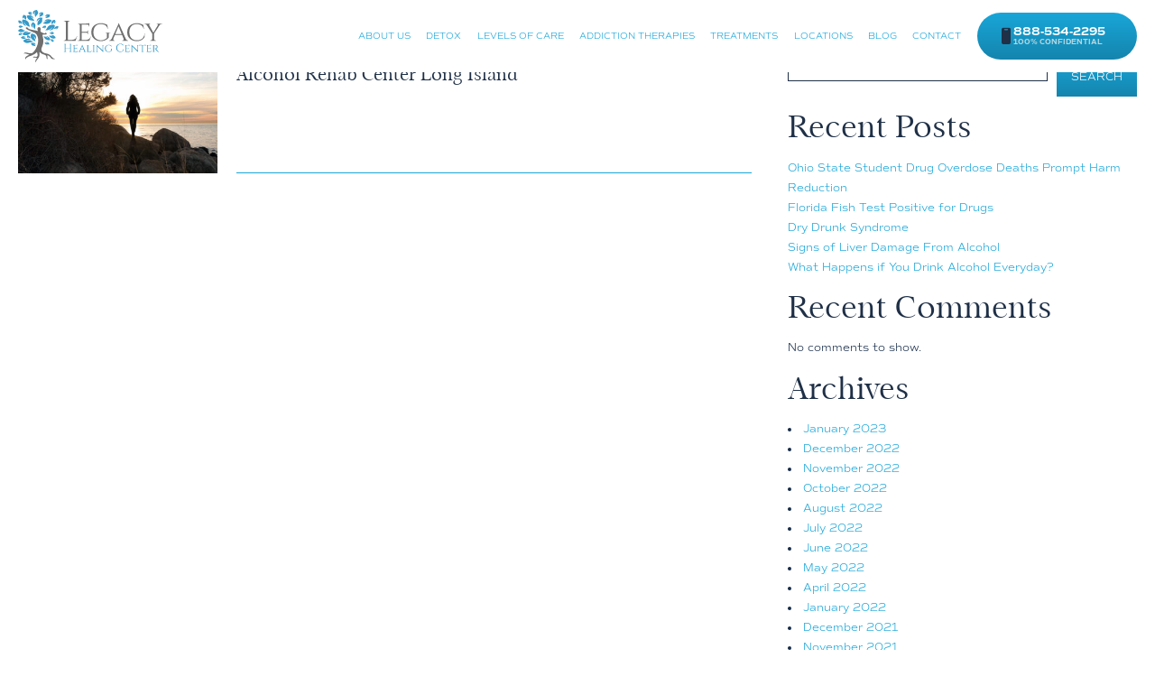

--- FILE ---
content_type: text/html; charset=UTF-8
request_url: https://legacyhealing.561dev.com/tag/alcohol-rehab-center-long-island/
body_size: 92743
content:
	<!DOCTYPE html>
<html lang="en-US" class="">
	<head>
		<!-- Set up Meta -->
		<meta http-equiv="X-UA-Compatible" content="IE=edge"/>
		<meta charset="UTF-8">
		
		<!-- Set the viewport width to device width for mobile -->
		<meta name="viewport" content="width=device-width, initial-scale=1, maximum-scale=5, user-scalable=yes">
		<!-- Remove Microsoft Edge's & Safari phone-email styling -->
		<meta name="format-detection" content="telephone=no,email=no,url=no">
		
		<!-- Add external fonts below (GoogleFonts / Typekit) -->
		<link rel="stylesheet" href="https://use.typekit.net/anu6frc.css">
		<link rel="stylesheet" href="https://cdnjs.cloudflare.com/ajax/libs/font-awesome/6.2.0/css/solid.min.css"
		      integrity="sha512-uj2QCZdpo8PSbRGL/g5mXek6HM/APd7k/B5Hx/rkVFPNOxAQMXD+t+bG4Zv8OAdUpydZTU3UHmyjjiHv2Ww0PA==" crossorigin="anonymous"
		      referrerpolicy="no-referrer"/>
		
		<meta name='robots' content='noindex, nofollow' />

	<!-- This site is optimized with the Yoast SEO plugin v19.11 - https://yoast.com/wordpress/plugins/seo/ -->
	<title>Alcohol Rehab Center Long Island Archives - Legacy Healing</title>
	<meta property="og:locale" content="en_US" />
	<meta property="og:type" content="article" />
	<meta property="og:title" content="Alcohol Rehab Center Long Island Archives - Legacy Healing" />
	<meta property="og:url" content="https://legacyhealing.561dev.com/tag/alcohol-rehab-center-long-island/" />
	<meta property="og:site_name" content="Legacy Healing" />
	<meta name="twitter:card" content="summary_large_image" />
	
	<!-- / Yoast SEO plugin. -->


<link rel="alternate" type="application/rss+xml" title="Legacy Healing &raquo; Feed" href="https://legacyhealing.561dev.com/feed/" />
<link rel="alternate" type="application/rss+xml" title="Legacy Healing &raquo; Alcohol Rehab Center Long Island Tag Feed" href="https://legacyhealing.561dev.com/tag/alcohol-rehab-center-long-island/feed/" />
<style id='wp-img-auto-sizes-contain-inline-css'>
img:is([sizes=auto i],[sizes^="auto," i]){contain-intrinsic-size:3000px 1500px}
/*# sourceURL=wp-img-auto-sizes-contain-inline-css */
</style>
<style id='wp-block-library-inline-css'>
:root{--wp-block-synced-color:#7a00df;--wp-block-synced-color--rgb:122,0,223;--wp-bound-block-color:var(--wp-block-synced-color);--wp-editor-canvas-background:#ddd;--wp-admin-theme-color:#007cba;--wp-admin-theme-color--rgb:0,124,186;--wp-admin-theme-color-darker-10:#006ba1;--wp-admin-theme-color-darker-10--rgb:0,107,160.5;--wp-admin-theme-color-darker-20:#005a87;--wp-admin-theme-color-darker-20--rgb:0,90,135;--wp-admin-border-width-focus:2px}@media (min-resolution:192dpi){:root{--wp-admin-border-width-focus:1.5px}}.wp-element-button{cursor:pointer}:root .has-very-light-gray-background-color{background-color:#eee}:root .has-very-dark-gray-background-color{background-color:#313131}:root .has-very-light-gray-color{color:#eee}:root .has-very-dark-gray-color{color:#313131}:root .has-vivid-green-cyan-to-vivid-cyan-blue-gradient-background{background:linear-gradient(135deg,#00d084,#0693e3)}:root .has-purple-crush-gradient-background{background:linear-gradient(135deg,#34e2e4,#4721fb 50%,#ab1dfe)}:root .has-hazy-dawn-gradient-background{background:linear-gradient(135deg,#faaca8,#dad0ec)}:root .has-subdued-olive-gradient-background{background:linear-gradient(135deg,#fafae1,#67a671)}:root .has-atomic-cream-gradient-background{background:linear-gradient(135deg,#fdd79a,#004a59)}:root .has-nightshade-gradient-background{background:linear-gradient(135deg,#330968,#31cdcf)}:root .has-midnight-gradient-background{background:linear-gradient(135deg,#020381,#2874fc)}:root{--wp--preset--font-size--normal:16px;--wp--preset--font-size--huge:42px}.has-regular-font-size{font-size:1em}.has-larger-font-size{font-size:2.625em}.has-normal-font-size{font-size:var(--wp--preset--font-size--normal)}.has-huge-font-size{font-size:var(--wp--preset--font-size--huge)}.has-text-align-center{text-align:center}.has-text-align-left{text-align:left}.has-text-align-right{text-align:right}.has-fit-text{white-space:nowrap!important}#end-resizable-editor-section{display:none}.aligncenter{clear:both}.items-justified-left{justify-content:flex-start}.items-justified-center{justify-content:center}.items-justified-right{justify-content:flex-end}.items-justified-space-between{justify-content:space-between}.screen-reader-text{border:0;clip-path:inset(50%);height:1px;margin:-1px;overflow:hidden;padding:0;position:absolute;width:1px;word-wrap:normal!important}.screen-reader-text:focus{background-color:#ddd;clip-path:none;color:#444;display:block;font-size:1em;height:auto;left:5px;line-height:normal;padding:15px 23px 14px;text-decoration:none;top:5px;width:auto;z-index:100000}html :where(.has-border-color){border-style:solid}html :where([style*=border-top-color]){border-top-style:solid}html :where([style*=border-right-color]){border-right-style:solid}html :where([style*=border-bottom-color]){border-bottom-style:solid}html :where([style*=border-left-color]){border-left-style:solid}html :where([style*=border-width]){border-style:solid}html :where([style*=border-top-width]){border-top-style:solid}html :where([style*=border-right-width]){border-right-style:solid}html :where([style*=border-bottom-width]){border-bottom-style:solid}html :where([style*=border-left-width]){border-left-style:solid}html :where(img[class*=wp-image-]){height:auto;max-width:100%}:where(figure){margin:0 0 1em}html :where(.is-position-sticky){--wp-admin--admin-bar--position-offset:var(--wp-admin--admin-bar--height,0px)}@media screen and (max-width:600px){html :where(.is-position-sticky){--wp-admin--admin-bar--position-offset:0px}}

/*# sourceURL=wp-block-library-inline-css */
</style><style id='wp-block-archives-inline-css'>
.wp-block-archives{box-sizing:border-box}.wp-block-archives-dropdown label{display:block}
/*# sourceURL=https://legacyhealing.561dev.com/wp-includes/blocks/archives/style.min.css */
</style>
<style id='wp-block-categories-inline-css'>
.wp-block-categories{box-sizing:border-box}.wp-block-categories.alignleft{margin-right:2em}.wp-block-categories.alignright{margin-left:2em}.wp-block-categories.wp-block-categories-dropdown.aligncenter{text-align:center}.wp-block-categories .wp-block-categories__label{display:block;width:100%}
/*# sourceURL=https://legacyhealing.561dev.com/wp-includes/blocks/categories/style.min.css */
</style>
<style id='wp-block-heading-inline-css'>
h1:where(.wp-block-heading).has-background,h2:where(.wp-block-heading).has-background,h3:where(.wp-block-heading).has-background,h4:where(.wp-block-heading).has-background,h5:where(.wp-block-heading).has-background,h6:where(.wp-block-heading).has-background{padding:1.25em 2.375em}h1.has-text-align-left[style*=writing-mode]:where([style*=vertical-lr]),h1.has-text-align-right[style*=writing-mode]:where([style*=vertical-rl]),h2.has-text-align-left[style*=writing-mode]:where([style*=vertical-lr]),h2.has-text-align-right[style*=writing-mode]:where([style*=vertical-rl]),h3.has-text-align-left[style*=writing-mode]:where([style*=vertical-lr]),h3.has-text-align-right[style*=writing-mode]:where([style*=vertical-rl]),h4.has-text-align-left[style*=writing-mode]:where([style*=vertical-lr]),h4.has-text-align-right[style*=writing-mode]:where([style*=vertical-rl]),h5.has-text-align-left[style*=writing-mode]:where([style*=vertical-lr]),h5.has-text-align-right[style*=writing-mode]:where([style*=vertical-rl]),h6.has-text-align-left[style*=writing-mode]:where([style*=vertical-lr]),h6.has-text-align-right[style*=writing-mode]:where([style*=vertical-rl]){rotate:180deg}
/*# sourceURL=https://legacyhealing.561dev.com/wp-includes/blocks/heading/style.min.css */
</style>
<style id='wp-block-latest-comments-inline-css'>
ol.wp-block-latest-comments{box-sizing:border-box;margin-left:0}:where(.wp-block-latest-comments:not([style*=line-height] .wp-block-latest-comments__comment)){line-height:1.1}:where(.wp-block-latest-comments:not([style*=line-height] .wp-block-latest-comments__comment-excerpt p)){line-height:1.8}.has-dates :where(.wp-block-latest-comments:not([style*=line-height])),.has-excerpts :where(.wp-block-latest-comments:not([style*=line-height])){line-height:1.5}.wp-block-latest-comments .wp-block-latest-comments{padding-left:0}.wp-block-latest-comments__comment{list-style:none;margin-bottom:1em}.has-avatars .wp-block-latest-comments__comment{list-style:none;min-height:2.25em}.has-avatars .wp-block-latest-comments__comment .wp-block-latest-comments__comment-excerpt,.has-avatars .wp-block-latest-comments__comment .wp-block-latest-comments__comment-meta{margin-left:3.25em}.wp-block-latest-comments__comment-excerpt p{font-size:.875em;margin:.36em 0 1.4em}.wp-block-latest-comments__comment-date{display:block;font-size:.75em}.wp-block-latest-comments .avatar,.wp-block-latest-comments__comment-avatar{border-radius:1.5em;display:block;float:left;height:2.5em;margin-right:.75em;width:2.5em}.wp-block-latest-comments[class*=-font-size] a,.wp-block-latest-comments[style*=font-size] a{font-size:inherit}
/*# sourceURL=https://legacyhealing.561dev.com/wp-includes/blocks/latest-comments/style.min.css */
</style>
<style id='wp-block-latest-posts-inline-css'>
.wp-block-latest-posts{box-sizing:border-box}.wp-block-latest-posts.alignleft{margin-right:2em}.wp-block-latest-posts.alignright{margin-left:2em}.wp-block-latest-posts.wp-block-latest-posts__list{list-style:none}.wp-block-latest-posts.wp-block-latest-posts__list li{clear:both;overflow-wrap:break-word}.wp-block-latest-posts.is-grid{display:flex;flex-wrap:wrap}.wp-block-latest-posts.is-grid li{margin:0 1.25em 1.25em 0;width:100%}@media (min-width:600px){.wp-block-latest-posts.columns-2 li{width:calc(50% - .625em)}.wp-block-latest-posts.columns-2 li:nth-child(2n){margin-right:0}.wp-block-latest-posts.columns-3 li{width:calc(33.33333% - .83333em)}.wp-block-latest-posts.columns-3 li:nth-child(3n){margin-right:0}.wp-block-latest-posts.columns-4 li{width:calc(25% - .9375em)}.wp-block-latest-posts.columns-4 li:nth-child(4n){margin-right:0}.wp-block-latest-posts.columns-5 li{width:calc(20% - 1em)}.wp-block-latest-posts.columns-5 li:nth-child(5n){margin-right:0}.wp-block-latest-posts.columns-6 li{width:calc(16.66667% - 1.04167em)}.wp-block-latest-posts.columns-6 li:nth-child(6n){margin-right:0}}:root :where(.wp-block-latest-posts.is-grid){padding:0}:root :where(.wp-block-latest-posts.wp-block-latest-posts__list){padding-left:0}.wp-block-latest-posts__post-author,.wp-block-latest-posts__post-date{display:block;font-size:.8125em}.wp-block-latest-posts__post-excerpt,.wp-block-latest-posts__post-full-content{margin-bottom:1em;margin-top:.5em}.wp-block-latest-posts__featured-image a{display:inline-block}.wp-block-latest-posts__featured-image img{height:auto;max-width:100%;width:auto}.wp-block-latest-posts__featured-image.alignleft{float:left;margin-right:1em}.wp-block-latest-posts__featured-image.alignright{float:right;margin-left:1em}.wp-block-latest-posts__featured-image.aligncenter{margin-bottom:1em;text-align:center}
/*# sourceURL=https://legacyhealing.561dev.com/wp-includes/blocks/latest-posts/style.min.css */
</style>
<style id='wp-block-search-inline-css'>
.wp-block-search__button{margin-left:10px;word-break:normal}.wp-block-search__button.has-icon{line-height:0}.wp-block-search__button svg{height:1.25em;min-height:24px;min-width:24px;width:1.25em;fill:currentColor;vertical-align:text-bottom}:where(.wp-block-search__button){border:1px solid #ccc;padding:6px 10px}.wp-block-search__inside-wrapper{display:flex;flex:auto;flex-wrap:nowrap;max-width:100%}.wp-block-search__label{width:100%}.wp-block-search.wp-block-search__button-only .wp-block-search__button{box-sizing:border-box;display:flex;flex-shrink:0;justify-content:center;margin-left:0;max-width:100%}.wp-block-search.wp-block-search__button-only .wp-block-search__inside-wrapper{min-width:0!important;transition-property:width}.wp-block-search.wp-block-search__button-only .wp-block-search__input{flex-basis:100%;transition-duration:.3s}.wp-block-search.wp-block-search__button-only.wp-block-search__searchfield-hidden,.wp-block-search.wp-block-search__button-only.wp-block-search__searchfield-hidden .wp-block-search__inside-wrapper{overflow:hidden}.wp-block-search.wp-block-search__button-only.wp-block-search__searchfield-hidden .wp-block-search__input{border-left-width:0!important;border-right-width:0!important;flex-basis:0;flex-grow:0;margin:0;min-width:0!important;padding-left:0!important;padding-right:0!important;width:0!important}:where(.wp-block-search__input){appearance:none;border:1px solid #949494;flex-grow:1;font-family:inherit;font-size:inherit;font-style:inherit;font-weight:inherit;letter-spacing:inherit;line-height:inherit;margin-left:0;margin-right:0;min-width:3rem;padding:8px;text-decoration:unset!important;text-transform:inherit}:where(.wp-block-search__button-inside .wp-block-search__inside-wrapper){background-color:#fff;border:1px solid #949494;box-sizing:border-box;padding:4px}:where(.wp-block-search__button-inside .wp-block-search__inside-wrapper) .wp-block-search__input{border:none;border-radius:0;padding:0 4px}:where(.wp-block-search__button-inside .wp-block-search__inside-wrapper) .wp-block-search__input:focus{outline:none}:where(.wp-block-search__button-inside .wp-block-search__inside-wrapper) :where(.wp-block-search__button){padding:4px 8px}.wp-block-search.aligncenter .wp-block-search__inside-wrapper{margin:auto}.wp-block[data-align=right] .wp-block-search.wp-block-search__button-only .wp-block-search__inside-wrapper{float:right}
/*# sourceURL=https://legacyhealing.561dev.com/wp-includes/blocks/search/style.min.css */
</style>
<style id='wp-block-group-inline-css'>
.wp-block-group{box-sizing:border-box}:where(.wp-block-group.wp-block-group-is-layout-constrained){position:relative}
/*# sourceURL=https://legacyhealing.561dev.com/wp-includes/blocks/group/style.min.css */
</style>
<style id='global-styles-inline-css'>
:root{--wp--preset--aspect-ratio--square: 1;--wp--preset--aspect-ratio--4-3: 4/3;--wp--preset--aspect-ratio--3-4: 3/4;--wp--preset--aspect-ratio--3-2: 3/2;--wp--preset--aspect-ratio--2-3: 2/3;--wp--preset--aspect-ratio--16-9: 16/9;--wp--preset--aspect-ratio--9-16: 9/16;--wp--preset--color--black: #000000;--wp--preset--color--cyan-bluish-gray: #abb8c3;--wp--preset--color--white: #ffffff;--wp--preset--color--pale-pink: #f78da7;--wp--preset--color--vivid-red: #cf2e2e;--wp--preset--color--luminous-vivid-orange: #ff6900;--wp--preset--color--luminous-vivid-amber: #fcb900;--wp--preset--color--light-green-cyan: #7bdcb5;--wp--preset--color--vivid-green-cyan: #00d084;--wp--preset--color--pale-cyan-blue: #8ed1fc;--wp--preset--color--vivid-cyan-blue: #0693e3;--wp--preset--color--vivid-purple: #9b51e0;--wp--preset--gradient--vivid-cyan-blue-to-vivid-purple: linear-gradient(135deg,rgb(6,147,227) 0%,rgb(155,81,224) 100%);--wp--preset--gradient--light-green-cyan-to-vivid-green-cyan: linear-gradient(135deg,rgb(122,220,180) 0%,rgb(0,208,130) 100%);--wp--preset--gradient--luminous-vivid-amber-to-luminous-vivid-orange: linear-gradient(135deg,rgb(252,185,0) 0%,rgb(255,105,0) 100%);--wp--preset--gradient--luminous-vivid-orange-to-vivid-red: linear-gradient(135deg,rgb(255,105,0) 0%,rgb(207,46,46) 100%);--wp--preset--gradient--very-light-gray-to-cyan-bluish-gray: linear-gradient(135deg,rgb(238,238,238) 0%,rgb(169,184,195) 100%);--wp--preset--gradient--cool-to-warm-spectrum: linear-gradient(135deg,rgb(74,234,220) 0%,rgb(151,120,209) 20%,rgb(207,42,186) 40%,rgb(238,44,130) 60%,rgb(251,105,98) 80%,rgb(254,248,76) 100%);--wp--preset--gradient--blush-light-purple: linear-gradient(135deg,rgb(255,206,236) 0%,rgb(152,150,240) 100%);--wp--preset--gradient--blush-bordeaux: linear-gradient(135deg,rgb(254,205,165) 0%,rgb(254,45,45) 50%,rgb(107,0,62) 100%);--wp--preset--gradient--luminous-dusk: linear-gradient(135deg,rgb(255,203,112) 0%,rgb(199,81,192) 50%,rgb(65,88,208) 100%);--wp--preset--gradient--pale-ocean: linear-gradient(135deg,rgb(255,245,203) 0%,rgb(182,227,212) 50%,rgb(51,167,181) 100%);--wp--preset--gradient--electric-grass: linear-gradient(135deg,rgb(202,248,128) 0%,rgb(113,206,126) 100%);--wp--preset--gradient--midnight: linear-gradient(135deg,rgb(2,3,129) 0%,rgb(40,116,252) 100%);--wp--preset--font-size--small: 0.8rem;--wp--preset--font-size--medium: 1.2rem;--wp--preset--font-size--large: 1.5rem;--wp--preset--font-size--x-large: 42px;--wp--preset--font-size--larger: 2rem;--wp--preset--font-size--h-1: 2.5rem;--wp--preset--font-size--h-2: 2.25rem;--wp--preset--font-size--h-3: 2rem;--wp--preset--font-size--h-4: 1.75rem;--wp--preset--font-size--h-5: 1.5rem;--wp--preset--font-size--h-6: 1.25rem;--wp--preset--spacing--20: 0.44rem;--wp--preset--spacing--30: 0.67rem;--wp--preset--spacing--40: 1rem;--wp--preset--spacing--50: 1.5rem;--wp--preset--spacing--60: 2.25rem;--wp--preset--spacing--70: 3.38rem;--wp--preset--spacing--80: 5.06rem;--wp--preset--shadow--natural: 6px 6px 9px rgba(0, 0, 0, 0.2);--wp--preset--shadow--deep: 12px 12px 50px rgba(0, 0, 0, 0.4);--wp--preset--shadow--sharp: 6px 6px 0px rgba(0, 0, 0, 0.2);--wp--preset--shadow--outlined: 6px 6px 0px -3px rgb(255, 255, 255), 6px 6px rgb(0, 0, 0);--wp--preset--shadow--crisp: 6px 6px 0px rgb(0, 0, 0);}:root { --wp--style--global--content-size: 1170px;--wp--style--global--wide-size: 1170px; }:where(body) { margin: 0; }.wp-site-blocks > .alignleft { float: left; margin-right: 2em; }.wp-site-blocks > .alignright { float: right; margin-left: 2em; }.wp-site-blocks > .aligncenter { justify-content: center; margin-left: auto; margin-right: auto; }:where(.is-layout-flex){gap: 0.5em;}:where(.is-layout-grid){gap: 0.5em;}.is-layout-flow > .alignleft{float: left;margin-inline-start: 0;margin-inline-end: 2em;}.is-layout-flow > .alignright{float: right;margin-inline-start: 2em;margin-inline-end: 0;}.is-layout-flow > .aligncenter{margin-left: auto !important;margin-right: auto !important;}.is-layout-constrained > .alignleft{float: left;margin-inline-start: 0;margin-inline-end: 2em;}.is-layout-constrained > .alignright{float: right;margin-inline-start: 2em;margin-inline-end: 0;}.is-layout-constrained > .aligncenter{margin-left: auto !important;margin-right: auto !important;}.is-layout-constrained > :where(:not(.alignleft):not(.alignright):not(.alignfull)){max-width: var(--wp--style--global--content-size);margin-left: auto !important;margin-right: auto !important;}.is-layout-constrained > .alignwide{max-width: var(--wp--style--global--wide-size);}body .is-layout-flex{display: flex;}.is-layout-flex{flex-wrap: wrap;align-items: center;}.is-layout-flex > :is(*, div){margin: 0;}body .is-layout-grid{display: grid;}.is-layout-grid > :is(*, div){margin: 0;}body{padding-top: 0px;padding-right: 0px;padding-bottom: 0px;padding-left: 0px;}a:where(:not(.wp-element-button)){text-decoration: underline;}:root :where(.wp-element-button, .wp-block-button__link){background-color: #32373c;border-width: 0;color: #fff;font-family: inherit;font-size: inherit;font-style: inherit;font-weight: inherit;letter-spacing: inherit;line-height: inherit;padding-top: calc(0.667em + 2px);padding-right: calc(1.333em + 2px);padding-bottom: calc(0.667em + 2px);padding-left: calc(1.333em + 2px);text-decoration: none;text-transform: inherit;}.has-black-color{color: var(--wp--preset--color--black) !important;}.has-cyan-bluish-gray-color{color: var(--wp--preset--color--cyan-bluish-gray) !important;}.has-white-color{color: var(--wp--preset--color--white) !important;}.has-pale-pink-color{color: var(--wp--preset--color--pale-pink) !important;}.has-vivid-red-color{color: var(--wp--preset--color--vivid-red) !important;}.has-luminous-vivid-orange-color{color: var(--wp--preset--color--luminous-vivid-orange) !important;}.has-luminous-vivid-amber-color{color: var(--wp--preset--color--luminous-vivid-amber) !important;}.has-light-green-cyan-color{color: var(--wp--preset--color--light-green-cyan) !important;}.has-vivid-green-cyan-color{color: var(--wp--preset--color--vivid-green-cyan) !important;}.has-pale-cyan-blue-color{color: var(--wp--preset--color--pale-cyan-blue) !important;}.has-vivid-cyan-blue-color{color: var(--wp--preset--color--vivid-cyan-blue) !important;}.has-vivid-purple-color{color: var(--wp--preset--color--vivid-purple) !important;}.has-black-background-color{background-color: var(--wp--preset--color--black) !important;}.has-cyan-bluish-gray-background-color{background-color: var(--wp--preset--color--cyan-bluish-gray) !important;}.has-white-background-color{background-color: var(--wp--preset--color--white) !important;}.has-pale-pink-background-color{background-color: var(--wp--preset--color--pale-pink) !important;}.has-vivid-red-background-color{background-color: var(--wp--preset--color--vivid-red) !important;}.has-luminous-vivid-orange-background-color{background-color: var(--wp--preset--color--luminous-vivid-orange) !important;}.has-luminous-vivid-amber-background-color{background-color: var(--wp--preset--color--luminous-vivid-amber) !important;}.has-light-green-cyan-background-color{background-color: var(--wp--preset--color--light-green-cyan) !important;}.has-vivid-green-cyan-background-color{background-color: var(--wp--preset--color--vivid-green-cyan) !important;}.has-pale-cyan-blue-background-color{background-color: var(--wp--preset--color--pale-cyan-blue) !important;}.has-vivid-cyan-blue-background-color{background-color: var(--wp--preset--color--vivid-cyan-blue) !important;}.has-vivid-purple-background-color{background-color: var(--wp--preset--color--vivid-purple) !important;}.has-black-border-color{border-color: var(--wp--preset--color--black) !important;}.has-cyan-bluish-gray-border-color{border-color: var(--wp--preset--color--cyan-bluish-gray) !important;}.has-white-border-color{border-color: var(--wp--preset--color--white) !important;}.has-pale-pink-border-color{border-color: var(--wp--preset--color--pale-pink) !important;}.has-vivid-red-border-color{border-color: var(--wp--preset--color--vivid-red) !important;}.has-luminous-vivid-orange-border-color{border-color: var(--wp--preset--color--luminous-vivid-orange) !important;}.has-luminous-vivid-amber-border-color{border-color: var(--wp--preset--color--luminous-vivid-amber) !important;}.has-light-green-cyan-border-color{border-color: var(--wp--preset--color--light-green-cyan) !important;}.has-vivid-green-cyan-border-color{border-color: var(--wp--preset--color--vivid-green-cyan) !important;}.has-pale-cyan-blue-border-color{border-color: var(--wp--preset--color--pale-cyan-blue) !important;}.has-vivid-cyan-blue-border-color{border-color: var(--wp--preset--color--vivid-cyan-blue) !important;}.has-vivid-purple-border-color{border-color: var(--wp--preset--color--vivid-purple) !important;}.has-vivid-cyan-blue-to-vivid-purple-gradient-background{background: var(--wp--preset--gradient--vivid-cyan-blue-to-vivid-purple) !important;}.has-light-green-cyan-to-vivid-green-cyan-gradient-background{background: var(--wp--preset--gradient--light-green-cyan-to-vivid-green-cyan) !important;}.has-luminous-vivid-amber-to-luminous-vivid-orange-gradient-background{background: var(--wp--preset--gradient--luminous-vivid-amber-to-luminous-vivid-orange) !important;}.has-luminous-vivid-orange-to-vivid-red-gradient-background{background: var(--wp--preset--gradient--luminous-vivid-orange-to-vivid-red) !important;}.has-very-light-gray-to-cyan-bluish-gray-gradient-background{background: var(--wp--preset--gradient--very-light-gray-to-cyan-bluish-gray) !important;}.has-cool-to-warm-spectrum-gradient-background{background: var(--wp--preset--gradient--cool-to-warm-spectrum) !important;}.has-blush-light-purple-gradient-background{background: var(--wp--preset--gradient--blush-light-purple) !important;}.has-blush-bordeaux-gradient-background{background: var(--wp--preset--gradient--blush-bordeaux) !important;}.has-luminous-dusk-gradient-background{background: var(--wp--preset--gradient--luminous-dusk) !important;}.has-pale-ocean-gradient-background{background: var(--wp--preset--gradient--pale-ocean) !important;}.has-electric-grass-gradient-background{background: var(--wp--preset--gradient--electric-grass) !important;}.has-midnight-gradient-background{background: var(--wp--preset--gradient--midnight) !important;}.has-small-font-size{font-size: var(--wp--preset--font-size--small) !important;}.has-medium-font-size{font-size: var(--wp--preset--font-size--medium) !important;}.has-large-font-size{font-size: var(--wp--preset--font-size--large) !important;}.has-x-large-font-size{font-size: var(--wp--preset--font-size--x-large) !important;}.has-larger-font-size{font-size: var(--wp--preset--font-size--larger) !important;}.has-h-1-font-size{font-size: var(--wp--preset--font-size--h-1) !important;}.has-h-2-font-size{font-size: var(--wp--preset--font-size--h-2) !important;}.has-h-3-font-size{font-size: var(--wp--preset--font-size--h-3) !important;}.has-h-4-font-size{font-size: var(--wp--preset--font-size--h-4) !important;}.has-h-5-font-size{font-size: var(--wp--preset--font-size--h-5) !important;}.has-h-6-font-size{font-size: var(--wp--preset--font-size--h-6) !important;}
/*# sourceURL=global-styles-inline-css */
</style>

<link rel='stylesheet' id='foundation-css' href='https://legacyhealing.561dev.com/wp-content/themes/legacyhealing/assets/css/foundation.css?ver=6.7.5' media='all' />
<link rel='stylesheet' id='custom-css' href='https://legacyhealing.561dev.com/wp-content/themes/legacyhealing/assets/css/custom.css?ver=1.0.0' media='all' />
<link rel='stylesheet' id='additional-css' href='https://legacyhealing.561dev.com/wp-content/themes/legacyhealing/assets/css/additional.css' media='all' />
<link rel='stylesheet' id='fancybox-css' href='https://legacyhealing.561dev.com/wp-content/plugins/easy-fancybox/fancybox/1.5.4/jquery.fancybox.min.css?ver=6.9' media='screen' />


<link rel="https://api.w.org/" href="https://legacyhealing.561dev.com/wp-json/" /><link rel="alternate" title="JSON" type="application/json" href="https://legacyhealing.561dev.com/wp-json/wp/v2/tags/589" /><link rel="EditURI" type="application/rsd+xml" title="RSD" href="https://legacyhealing.561dev.com/xmlrpc.php?rsd" />
<meta name="generator" content="WordPress 6.9" />

			<style>
			@media  screen and (min-width: 1025px) {
				body.admin-bar header {top:32px !important}
			}
			@media  screen and (max-width: 1024px) {
				#wpadminbar {display: none;}
				
			}
			</style>
			<link rel="icon" href="https://legacyhealing.561dev.com/wp-content/uploads/2022/09/cropped-Vector-Smart-Object-32x32.png" sizes="32x32" />
<link rel="icon" href="https://legacyhealing.561dev.com/wp-content/uploads/2022/09/cropped-Vector-Smart-Object-192x192.png" sizes="192x192" />
<link rel="apple-touch-icon" href="https://legacyhealing.561dev.com/wp-content/uploads/2022/09/cropped-Vector-Smart-Object-180x180.png" />
<meta name="msapplication-TileImage" content="https://legacyhealing.561dev.com/wp-content/uploads/2022/09/cropped-Vector-Smart-Object-270x270.png" />
		<style id="wp-custom-css">
			.full-section.default-height {
    height: inherit;
}
.hero-banner--gray {
		background-color: #EAEAEA;
}		</style>
			</head>

<body class="archive tag tag-alcohol-rehab-center-long-island tag-589 wp-custom-logo wp-theme-legacyhealing no-outline hidden-elements">

<div id="preloader" class="preloader show-for-large flex-container  align-center align-middle">
	<div class="preloader__inner">
				<div class="preloader__icon"></div>
	</div>
	
</div>

	<!-- BEGIN of header -->
	<header class="header grid-y align-center ovh">
		<div class="grid-container full menu-grid-container grid-y align-center">
			<div class="grid-x grid-margin-x align-middle">
				<div class="large-shrink small-8 cell header__logo-box left-offset">
					<div class="logo">
						<h1><a href="https://legacyhealing.561dev.com/" class="custom-logo-link" rel="home" title="Legacy Healing" itemscope><img width="240" height="87" src="https://legacyhealing.561dev.com/wp-content/uploads/2022/08/logo.svg" class="custom-logo" alt="Legacy Healing" itemprop="siteLogo" decoding="async" /></a><span class="css-clip">Legacy Healing</span></h1>
					</div>
					<div class="header__menu-toggle">
					
					</div>
				</div>
				<div class="large-auto small-4 cell grid-x align-right right-offset">
					<div class="hide-for-small show-for-large menu-add-desktop">
						<div class="header__nav  grid-y align-center">
															<div class="title-bar hide-for-large" data-responsive-toggle="main-menu" data-hide-for="large">
									<button class="menu-icon" type="button" data-toggle aria-label="Menu" aria-controls="main-menu"><span></span></button>
									<!--							<div class="title-bar-title">Menu</div>-->
								</div>
								<nav class="top-bar grid-y align-center" id="main-menu">
									<div class="menu-main-menu-container"><ul id="menu-main-menu" class="menu header-menu header-menu-desktop" data-responsive-menu="accordion large-dropdown" data-submenu-toggle="true" data-multi-open="false" data-close-on-click-inside="false"><li id="menu-item-34" class="menu-item menu-item-type-post_type menu-item-object-page menu-item-has-children has-dropdown menu-item-34"><a href="https://legacyhealing.561dev.com/about-us/">About Us</a>
<ul class="menu submenu">
	<li id="menu-item-823" class="menu-item menu-item-type-post_type menu-item-object-page menu-item-823"><a href="https://legacyhealing.561dev.com/about-us/">About Legacy Healing</a></li>
	<li id="menu-item-824" class="menu-item menu-item-type-post_type menu-item-object-page menu-item-824"><a href="https://legacyhealing.561dev.com/about-us/accreditation/">Accreditation</a></li>
	<li id="menu-item-825" class="menu-item menu-item-type-post_type menu-item-object-page menu-item-825"><a href="https://legacyhealing.561dev.com/about-us/learn/">Addiction Resources</a></li>
	<li id="menu-item-826" class="menu-item menu-item-type-post_type menu-item-object-page menu-item-826"><a href="https://legacyhealing.561dev.com/about-us/admissions/">Admissions</a></li>
	<li id="menu-item-827" class="menu-item menu-item-type-post_type menu-item-object-page menu-item-827"><a href="https://legacyhealing.561dev.com/about-us/amenities/">Amenities</a></li>
	<li id="menu-item-828" class="menu-item menu-item-type-post_type menu-item-object-page menu-item-828"><a href="https://legacyhealing.561dev.com/about-us/clinical-approach/">Clinical Approach</a></li>
	<li id="menu-item-829" class="menu-item menu-item-type-post_type menu-item-object-page menu-item-829"><a href="https://legacyhealing.561dev.com/about-us/faqs-for-rehab/">FAQs For Rehab</a></li>
	<li id="menu-item-830" class="menu-item menu-item-type-post_type menu-item-object-page menu-item-830"><a href="https://legacyhealing.561dev.com/about-us/holistic-healing-approach/">Holistic Healing Approach</a></li>
	<li id="menu-item-39" class="menu-item menu-item-type-post_type menu-item-object-page menu-item-39"><a href="https://legacyhealing.561dev.com/about-us/meet-the-team/">Meet The Team</a></li>
	<li id="menu-item-831" class="menu-item menu-item-type-post_type menu-item-object-page menu-item-831"><a href="https://legacyhealing.561dev.com/about-us/a-letter-from-the-legacy-family/">Our Promise</a></li>
	<li id="menu-item-832" class="menu-item menu-item-type-post_type menu-item-object-page menu-item-832"><a href="https://legacyhealing.561dev.com/about-us/client-testimonials/">Testimonials</a></li>
</ul>
</li>
<li id="menu-item-35" class="menu-item menu-item-type-post_type menu-item-object-page menu-item-has-children has-dropdown menu-item-35"><a href="https://legacyhealing.561dev.com/detox/">Detox</a>
<ul class="menu submenu">
	<li id="menu-item-834" class="menu-item menu-item-type-post_type menu-item-object-page menu-item-834"><a href="https://legacyhealing.561dev.com/detox/alcohol-addiction-program/">Alcohol Detox</a></li>
	<li id="menu-item-940" class="menu-item menu-item-type-post_type menu-item-object-page menu-item-940"><a href="https://legacyhealing.561dev.com/detox/amphetamine-addiction-program/">Amphetamine Detox</a></li>
	<li id="menu-item-1200" class="menu-item menu-item-type-post_type menu-item-object-page menu-item-1200"><a href="https://legacyhealing.561dev.com/detox/benzodiazepine-addiction-program/">Benzodiazepine Detox</a></li>
	<li id="menu-item-1201" class="menu-item menu-item-type-post_type menu-item-object-page menu-item-1201"><a href="https://legacyhealing.561dev.com/detox/cocaine-addiction-program/">Cocaine Detox</a></li>
	<li id="menu-item-1202" class="menu-item menu-item-type-post_type menu-item-object-page menu-item-1202"><a href="https://legacyhealing.561dev.com/detox/crystal-meth-recovery/">Crystal Meth Detox</a></li>
	<li id="menu-item-1205" class="menu-item menu-item-type-post_type menu-item-object-page menu-item-1205"><a href="https://legacyhealing.561dev.com/detox/drug-addiction-program/">Drug Detox</a></li>
	<li id="menu-item-1203" class="menu-item menu-item-type-post_type menu-item-object-page menu-item-1203"><a href="https://legacyhealing.561dev.com/detox/ecstasy-detox/">Ecstasy Detox</a></li>
	<li id="menu-item-1206" class="menu-item menu-item-type-post_type menu-item-object-page menu-item-1206"><a href="https://legacyhealing.561dev.com/detox/heroin-addiction-program/">Heroin Detox</a></li>
	<li id="menu-item-1207" class="menu-item menu-item-type-post_type menu-item-object-page menu-item-1207"><a href="https://legacyhealing.561dev.com/detox/mens-addiction-program/">Men’s Detox</a></li>
	<li id="menu-item-1208" class="menu-item menu-item-type-post_type menu-item-object-page menu-item-1208"><a href="https://legacyhealing.561dev.com/detox/opioid-addiction-program/">Opioid Detox</a></li>
	<li id="menu-item-1209" class="menu-item menu-item-type-post_type menu-item-object-page menu-item-1209"><a href="https://legacyhealing.561dev.com/detox/prescription-medication-detox/">Prescription Medication Detox</a></li>
	<li id="menu-item-1210" class="menu-item menu-item-type-post_type menu-item-object-page menu-item-1210"><a href="https://legacyhealing.561dev.com/detox/female-specific-addiction-program/">Women’s Detox</a></li>
</ul>
</li>
<li id="menu-item-2726" class="menu-item menu-item-type-post_type menu-item-object-page menu-item-has-children has-dropdown menu-item-2726"><a href="https://legacyhealing.561dev.com/levels-of-care/">Levels Of Care</a>
<ul class="menu submenu">
	<li id="menu-item-2727" class="menu-item menu-item-type-post_type menu-item-object-page menu-item-2727"><a href="https://legacyhealing.561dev.com/levels-of-care/aftercare-support/">Aftercare Support Program</a></li>
	<li id="menu-item-2736" class="menu-item menu-item-type-post_type menu-item-object-page menu-item-2736"><a href="https://legacyhealing.561dev.com/levels-of-care/first-responders-program/">First Responders Treatment</a></li>
	<li id="menu-item-30873" class="menu-item menu-item-type-post_type menu-item-object-page menu-item-30873"><a href="https://legacyhealing.561dev.com/levels-of-care/intensive-outpatient-program/">Intensive Outpatient Program</a></li>
	<li id="menu-item-2819" class="menu-item menu-item-type-post_type menu-item-object-page menu-item-2819"><a href="https://legacyhealing.561dev.com/levels-of-care/medication-assisted-treatment/">Medically Assisted Treatment</a></li>
	<li id="menu-item-2863" class="menu-item menu-item-type-post_type menu-item-object-page menu-item-2863"><a href="https://legacyhealing.561dev.com/levels-of-care/outpatient-program/">Outpatient Drug Rehab Center</a></li>
	<li id="menu-item-2870" class="menu-item menu-item-type-post_type menu-item-object-page menu-item-2870"><a href="https://legacyhealing.561dev.com/levels-of-care/partial-hospitalization-program/">Partial Hospitalization Program (PHP) Rehab</a></li>
	<li id="menu-item-2898" class="menu-item menu-item-type-post_type menu-item-object-page menu-item-2898"><a href="https://legacyhealing.561dev.com/levels-of-care/inpatient-program/">Residential &#038; Inpatient Drug Rehab Center In Florida</a></li>
	<li id="menu-item-2922" class="menu-item menu-item-type-post_type menu-item-object-page menu-item-2922"><a href="https://legacyhealing.561dev.com/levels-of-care/family-program/">Support For Families Of Addicts</a></li>
</ul>
</li>
<li id="menu-item-2684" class="menu-item menu-item-type-post_type menu-item-object-page menu-item-has-children has-dropdown menu-item-2684"><a href="https://legacyhealing.561dev.com/addiction-therapy-programs/">Addiction Therapies</a>
<ul class="menu submenu">
	<li id="menu-item-2680" class="menu-item menu-item-type-post_type menu-item-object-page menu-item-2680"><a href="https://legacyhealing.561dev.com/addiction-therapy-programs/brain-paint-and-vibroacoustic/">Brain Paint And Vibroacoustic Therapy</a></li>
	<li id="menu-item-2679" class="menu-item menu-item-type-post_type menu-item-object-page menu-item-2679"><a href="https://legacyhealing.561dev.com/addiction-therapy-programs/cognitive-behavioral/">Cognitive Behavior Therapy</a></li>
	<li id="menu-item-2681" class="menu-item menu-item-type-post_type menu-item-object-page menu-item-2681"><a href="https://legacyhealing.561dev.com/addiction-therapy-programs/hypnotherapy/">Hypnotherapy</a></li>
	<li id="menu-item-2678" class="menu-item menu-item-type-post_type menu-item-object-page menu-item-2678"><a href="https://legacyhealing.561dev.com/addiction-therapy-programs/neuro-linguistic-programming/">Neuro-Linguistic Programming</a></li>
	<li id="menu-item-2677" class="menu-item menu-item-type-post_type menu-item-object-page menu-item-2677"><a href="https://legacyhealing.561dev.com/addiction-therapy-programs/psychodynamic/">Psychodynamic Therapy</a></li>
	<li id="menu-item-2676" class="menu-item menu-item-type-post_type menu-item-object-page menu-item-2676"><a href="https://legacyhealing.561dev.com/addiction-therapy-programs/rapid-resolution/">Rapid Resolution Therapy</a></li>
	<li id="menu-item-2682" class="menu-item menu-item-type-post_type menu-item-object-page menu-item-2682"><a href="https://legacyhealing.561dev.com/addiction-therapy-programs/trauma-therapy/">Trauma Therapy Program</a></li>
</ul>
</li>
<li id="menu-item-2782" class="menu-item menu-item-type-post_type menu-item-object-page menu-item-has-children has-dropdown menu-item-2782"><a href="https://legacyhealing.561dev.com/addiction-treatment/">Treatments</a>
<ul class="menu submenu">
	<li id="menu-item-2980" class="menu-item menu-item-type-post_type menu-item-object-page menu-item-2980"><a href="https://legacyhealing.561dev.com/addiction-treatment/alcohol-recovery/">Alcohol Treatment</a></li>
	<li id="menu-item-2979" class="menu-item menu-item-type-post_type menu-item-object-page menu-item-2979"><a href="https://legacyhealing.561dev.com/addiction-treatment/benzo-treatment/">Benzo Treatment</a></li>
	<li id="menu-item-2978" class="menu-item menu-item-type-post_type menu-item-object-page menu-item-2978"><a href="https://legacyhealing.561dev.com/addiction-treatment/cocaine-recovery/">Cocaine Treatment</a></li>
	<li id="menu-item-30819" class="menu-item menu-item-type-post_type menu-item-object-page menu-item-30819"><a href="https://legacyhealing.561dev.com/addiction-treatment/crystal-meth-recovery/">Crystal Meth Treatment</a></li>
	<li id="menu-item-2977" class="menu-item menu-item-type-post_type menu-item-object-page menu-item-2977"><a href="https://legacyhealing.561dev.com/addiction-treatment/ecstasy-recovery/">Ecstasy Treatment</a></li>
	<li id="menu-item-2976" class="menu-item menu-item-type-post_type menu-item-object-page menu-item-2976"><a href="https://legacyhealing.561dev.com/addiction-treatment/fentanyl-recovery/">Fentanyl Treatment</a></li>
	<li id="menu-item-2975" class="menu-item menu-item-type-post_type menu-item-object-page menu-item-2975"><a href="https://legacyhealing.561dev.com/addiction-treatment/heroin-recovery/">Heroin Treatment</a></li>
	<li id="menu-item-2974" class="menu-item menu-item-type-post_type menu-item-object-page menu-item-2974"><a href="https://legacyhealing.561dev.com/addiction-treatment/meth-recovery/">Meth Treatment</a></li>
	<li id="menu-item-2973" class="menu-item menu-item-type-post_type menu-item-object-page menu-item-2973"><a href="https://legacyhealing.561dev.com/addiction-treatment/opioid-recovery/">Opioid Treatment</a></li>
	<li id="menu-item-2972" class="menu-item menu-item-type-post_type menu-item-object-page menu-item-2972"><a href="https://legacyhealing.561dev.com/addiction-treatment/prescription-drug-treatment/">Prescription Drug Treatment</a></li>
</ul>
</li>
<li id="menu-item-37" class="menu-item menu-item-type-post_type menu-item-object-page menu-item-has-children has-dropdown menu-item-37"><a href="https://legacyhealing.561dev.com/locations/">Locations</a>
<ul class="menu submenu">
	<li id="menu-item-30797" class="menu-item menu-item-type-custom menu-item-object-custom menu-item-30797"><a href="https://legacyhealing.561dev.com/locations/cherry-hill/">Cherry Hill</a></li>
	<li id="menu-item-29888" class="menu-item menu-item-type-post_type menu-item-object-page menu-item-29888"><a href="https://legacyhealing.561dev.com/locations/cincinnati-addiction-rehab/">Cincinnati</a></li>
	<li id="menu-item-29886" class="menu-item menu-item-type-post_type menu-item-object-page menu-item-29886"><a href="https://legacyhealing.561dev.com/locations/fort-lauderdale/">Fort Lauderdale</a></li>
	<li id="menu-item-29887" class="menu-item menu-item-type-post_type menu-item-object-page menu-item-29887"><a href="https://legacyhealing.561dev.com/locations/pompano/">Pompano Beach</a></li>
</ul>
</li>
<li id="menu-item-41" class="menu-item menu-item-type-post_type menu-item-object-page menu-item-41"><a href="https://legacyhealing.561dev.com/blog/">Blog</a></li>
<li id="menu-item-43" class="menu-item menu-item-type-post_type menu-item-object-page menu-item-43"><a href="https://legacyhealing.561dev.com/contact/">Contact</a></li>
</ul></div>								</nav>
													
						</div>
					</div>
										
																			<div class="hide-for-small show-for-large">
								<a class="link-phone-header button" href="tel:8885342295">
									<strong>888-534-2295</strong>
									<br>
									100% CONFIDENTIAL								</a>
							</div>
												
						<div class="menu-canvas-opener text-right hide-for-large">
							<button class="canvas-icon" type="button" data-toggle="menu-canvas" aria-label="Menu" aria-controls="menu-canvas">
							<span class="menu-icon">
								<span></span>
							</span></button>
						</div>
						
						<div id="menu-canvas" class="header-menu-box off-canvas position-right" data-off-canvas>
							<div class="header-menu-box-content grid-container">
								<div class="grid-x grid-margin-x align-middle">
									<div class="cell large-8 header-menu-box__links-box">
										<div class="header-menu-box-links ease-btm ease-delay-100" data-appear>
											<div class="hide-for-small show-for-large">
												<div class="menu-main-menu-container"><ul id="menu-main-menu-1" class="menu header-menu vertical dropdown-menu menu-main-menu-1" data-dropdown-menu><li class="menu-item menu-item-type-post_type menu-item-object-page menu-item-has-children has-dropdown menu-item-34"><a href="https://legacyhealing.561dev.com/about-us/">About Us</a>
<ul class="menu submenu">
	<li class="menu-item menu-item-type-post_type menu-item-object-page menu-item-823"><a href="https://legacyhealing.561dev.com/about-us/">About Legacy Healing</a></li>
	<li class="menu-item menu-item-type-post_type menu-item-object-page menu-item-824"><a href="https://legacyhealing.561dev.com/about-us/accreditation/">Accreditation</a></li>
	<li class="menu-item menu-item-type-post_type menu-item-object-page menu-item-825"><a href="https://legacyhealing.561dev.com/about-us/learn/">Addiction Resources</a></li>
	<li class="menu-item menu-item-type-post_type menu-item-object-page menu-item-826"><a href="https://legacyhealing.561dev.com/about-us/admissions/">Admissions</a></li>
	<li class="menu-item menu-item-type-post_type menu-item-object-page menu-item-827"><a href="https://legacyhealing.561dev.com/about-us/amenities/">Amenities</a></li>
	<li class="menu-item menu-item-type-post_type menu-item-object-page menu-item-828"><a href="https://legacyhealing.561dev.com/about-us/clinical-approach/">Clinical Approach</a></li>
	<li class="menu-item menu-item-type-post_type menu-item-object-page menu-item-829"><a href="https://legacyhealing.561dev.com/about-us/faqs-for-rehab/">FAQs For Rehab</a></li>
	<li class="menu-item menu-item-type-post_type menu-item-object-page menu-item-830"><a href="https://legacyhealing.561dev.com/about-us/holistic-healing-approach/">Holistic Healing Approach</a></li>
	<li class="menu-item menu-item-type-post_type menu-item-object-page menu-item-39"><a href="https://legacyhealing.561dev.com/about-us/meet-the-team/">Meet The Team</a></li>
	<li class="menu-item menu-item-type-post_type menu-item-object-page menu-item-831"><a href="https://legacyhealing.561dev.com/about-us/a-letter-from-the-legacy-family/">Our Promise</a></li>
	<li class="menu-item menu-item-type-post_type menu-item-object-page menu-item-832"><a href="https://legacyhealing.561dev.com/about-us/client-testimonials/">Testimonials</a></li>
</ul>
</li>
<li class="menu-item menu-item-type-post_type menu-item-object-page menu-item-has-children has-dropdown menu-item-35"><a href="https://legacyhealing.561dev.com/detox/">Detox</a>
<ul class="menu submenu">
	<li class="menu-item menu-item-type-post_type menu-item-object-page menu-item-834"><a href="https://legacyhealing.561dev.com/detox/alcohol-addiction-program/">Alcohol Detox</a></li>
	<li class="menu-item menu-item-type-post_type menu-item-object-page menu-item-940"><a href="https://legacyhealing.561dev.com/detox/amphetamine-addiction-program/">Amphetamine Detox</a></li>
	<li class="menu-item menu-item-type-post_type menu-item-object-page menu-item-1200"><a href="https://legacyhealing.561dev.com/detox/benzodiazepine-addiction-program/">Benzodiazepine Detox</a></li>
	<li class="menu-item menu-item-type-post_type menu-item-object-page menu-item-1201"><a href="https://legacyhealing.561dev.com/detox/cocaine-addiction-program/">Cocaine Detox</a></li>
	<li class="menu-item menu-item-type-post_type menu-item-object-page menu-item-1202"><a href="https://legacyhealing.561dev.com/detox/crystal-meth-recovery/">Crystal Meth Detox</a></li>
	<li class="menu-item menu-item-type-post_type menu-item-object-page menu-item-1205"><a href="https://legacyhealing.561dev.com/detox/drug-addiction-program/">Drug Detox</a></li>
	<li class="menu-item menu-item-type-post_type menu-item-object-page menu-item-1203"><a href="https://legacyhealing.561dev.com/detox/ecstasy-detox/">Ecstasy Detox</a></li>
	<li class="menu-item menu-item-type-post_type menu-item-object-page menu-item-1206"><a href="https://legacyhealing.561dev.com/detox/heroin-addiction-program/">Heroin Detox</a></li>
	<li class="menu-item menu-item-type-post_type menu-item-object-page menu-item-1207"><a href="https://legacyhealing.561dev.com/detox/mens-addiction-program/">Men’s Detox</a></li>
	<li class="menu-item menu-item-type-post_type menu-item-object-page menu-item-1208"><a href="https://legacyhealing.561dev.com/detox/opioid-addiction-program/">Opioid Detox</a></li>
	<li class="menu-item menu-item-type-post_type menu-item-object-page menu-item-1209"><a href="https://legacyhealing.561dev.com/detox/prescription-medication-detox/">Prescription Medication Detox</a></li>
	<li class="menu-item menu-item-type-post_type menu-item-object-page menu-item-1210"><a href="https://legacyhealing.561dev.com/detox/female-specific-addiction-program/">Women’s Detox</a></li>
</ul>
</li>
<li class="menu-item menu-item-type-post_type menu-item-object-page menu-item-has-children has-dropdown menu-item-2726"><a href="https://legacyhealing.561dev.com/levels-of-care/">Levels Of Care</a>
<ul class="menu submenu">
	<li class="menu-item menu-item-type-post_type menu-item-object-page menu-item-2727"><a href="https://legacyhealing.561dev.com/levels-of-care/aftercare-support/">Aftercare Support Program</a></li>
	<li class="menu-item menu-item-type-post_type menu-item-object-page menu-item-2736"><a href="https://legacyhealing.561dev.com/levels-of-care/first-responders-program/">First Responders Treatment</a></li>
	<li class="menu-item menu-item-type-post_type menu-item-object-page menu-item-30873"><a href="https://legacyhealing.561dev.com/levels-of-care/intensive-outpatient-program/">Intensive Outpatient Program</a></li>
	<li class="menu-item menu-item-type-post_type menu-item-object-page menu-item-2819"><a href="https://legacyhealing.561dev.com/levels-of-care/medication-assisted-treatment/">Medically Assisted Treatment</a></li>
	<li class="menu-item menu-item-type-post_type menu-item-object-page menu-item-2863"><a href="https://legacyhealing.561dev.com/levels-of-care/outpatient-program/">Outpatient Drug Rehab Center</a></li>
	<li class="menu-item menu-item-type-post_type menu-item-object-page menu-item-2870"><a href="https://legacyhealing.561dev.com/levels-of-care/partial-hospitalization-program/">Partial Hospitalization Program (PHP) Rehab</a></li>
	<li class="menu-item menu-item-type-post_type menu-item-object-page menu-item-2898"><a href="https://legacyhealing.561dev.com/levels-of-care/inpatient-program/">Residential &#038; Inpatient Drug Rehab Center In Florida</a></li>
	<li class="menu-item menu-item-type-post_type menu-item-object-page menu-item-2922"><a href="https://legacyhealing.561dev.com/levels-of-care/family-program/">Support For Families Of Addicts</a></li>
</ul>
</li>
<li class="menu-item menu-item-type-post_type menu-item-object-page menu-item-has-children has-dropdown menu-item-2684"><a href="https://legacyhealing.561dev.com/addiction-therapy-programs/">Addiction Therapies</a>
<ul class="menu submenu">
	<li class="menu-item menu-item-type-post_type menu-item-object-page menu-item-2680"><a href="https://legacyhealing.561dev.com/addiction-therapy-programs/brain-paint-and-vibroacoustic/">Brain Paint And Vibroacoustic Therapy</a></li>
	<li class="menu-item menu-item-type-post_type menu-item-object-page menu-item-2679"><a href="https://legacyhealing.561dev.com/addiction-therapy-programs/cognitive-behavioral/">Cognitive Behavior Therapy</a></li>
	<li class="menu-item menu-item-type-post_type menu-item-object-page menu-item-2681"><a href="https://legacyhealing.561dev.com/addiction-therapy-programs/hypnotherapy/">Hypnotherapy</a></li>
	<li class="menu-item menu-item-type-post_type menu-item-object-page menu-item-2678"><a href="https://legacyhealing.561dev.com/addiction-therapy-programs/neuro-linguistic-programming/">Neuro-Linguistic Programming</a></li>
	<li class="menu-item menu-item-type-post_type menu-item-object-page menu-item-2677"><a href="https://legacyhealing.561dev.com/addiction-therapy-programs/psychodynamic/">Psychodynamic Therapy</a></li>
	<li class="menu-item menu-item-type-post_type menu-item-object-page menu-item-2676"><a href="https://legacyhealing.561dev.com/addiction-therapy-programs/rapid-resolution/">Rapid Resolution Therapy</a></li>
	<li class="menu-item menu-item-type-post_type menu-item-object-page menu-item-2682"><a href="https://legacyhealing.561dev.com/addiction-therapy-programs/trauma-therapy/">Trauma Therapy Program</a></li>
</ul>
</li>
<li class="menu-item menu-item-type-post_type menu-item-object-page menu-item-has-children has-dropdown menu-item-2782"><a href="https://legacyhealing.561dev.com/addiction-treatment/">Treatments</a>
<ul class="menu submenu">
	<li class="menu-item menu-item-type-post_type menu-item-object-page menu-item-2980"><a href="https://legacyhealing.561dev.com/addiction-treatment/alcohol-recovery/">Alcohol Treatment</a></li>
	<li class="menu-item menu-item-type-post_type menu-item-object-page menu-item-2979"><a href="https://legacyhealing.561dev.com/addiction-treatment/benzo-treatment/">Benzo Treatment</a></li>
	<li class="menu-item menu-item-type-post_type menu-item-object-page menu-item-2978"><a href="https://legacyhealing.561dev.com/addiction-treatment/cocaine-recovery/">Cocaine Treatment</a></li>
	<li class="menu-item menu-item-type-post_type menu-item-object-page menu-item-30819"><a href="https://legacyhealing.561dev.com/addiction-treatment/crystal-meth-recovery/">Crystal Meth Treatment</a></li>
	<li class="menu-item menu-item-type-post_type menu-item-object-page menu-item-2977"><a href="https://legacyhealing.561dev.com/addiction-treatment/ecstasy-recovery/">Ecstasy Treatment</a></li>
	<li class="menu-item menu-item-type-post_type menu-item-object-page menu-item-2976"><a href="https://legacyhealing.561dev.com/addiction-treatment/fentanyl-recovery/">Fentanyl Treatment</a></li>
	<li class="menu-item menu-item-type-post_type menu-item-object-page menu-item-2975"><a href="https://legacyhealing.561dev.com/addiction-treatment/heroin-recovery/">Heroin Treatment</a></li>
	<li class="menu-item menu-item-type-post_type menu-item-object-page menu-item-2974"><a href="https://legacyhealing.561dev.com/addiction-treatment/meth-recovery/">Meth Treatment</a></li>
	<li class="menu-item menu-item-type-post_type menu-item-object-page menu-item-2973"><a href="https://legacyhealing.561dev.com/addiction-treatment/opioid-recovery/">Opioid Treatment</a></li>
	<li class="menu-item menu-item-type-post_type menu-item-object-page menu-item-2972"><a href="https://legacyhealing.561dev.com/addiction-treatment/prescription-drug-treatment/">Prescription Drug Treatment</a></li>
</ul>
</li>
<li class="menu-item menu-item-type-post_type menu-item-object-page menu-item-has-children has-dropdown menu-item-37"><a href="https://legacyhealing.561dev.com/locations/">Locations</a>
<ul class="menu submenu">
	<li class="menu-item menu-item-type-custom menu-item-object-custom menu-item-30797"><a href="https://legacyhealing.561dev.com/locations/cherry-hill/">Cherry Hill</a></li>
	<li class="menu-item menu-item-type-post_type menu-item-object-page menu-item-29888"><a href="https://legacyhealing.561dev.com/locations/cincinnati-addiction-rehab/">Cincinnati</a></li>
	<li class="menu-item menu-item-type-post_type menu-item-object-page menu-item-29886"><a href="https://legacyhealing.561dev.com/locations/fort-lauderdale/">Fort Lauderdale</a></li>
	<li class="menu-item menu-item-type-post_type menu-item-object-page menu-item-29887"><a href="https://legacyhealing.561dev.com/locations/pompano/">Pompano Beach</a></li>
</ul>
</li>
<li class="menu-item menu-item-type-post_type menu-item-object-page menu-item-41"><a href="https://legacyhealing.561dev.com/blog/">Blog</a></li>
<li class="menu-item menu-item-type-post_type menu-item-object-page menu-item-43"><a href="https://legacyhealing.561dev.com/contact/">Contact</a></li>
</ul></div>											</div>
											<div class="show-for-small hide-for-large">
												<div class="menu-main-menu-container"><ul id="menu-main-menu-2" class="menu header-menu vertical accordion-menu menu-main-menu-2" data-accordion-menu data-submenu-toggle="true" data-multi-open="false"><li class="menu-item menu-item-type-post_type menu-item-object-page menu-item-has-children has-dropdown menu-item-34"><a href="https://legacyhealing.561dev.com/about-us/">About Us</a>
<ul class="menu submenu">
	<li class="menu-item menu-item-type-post_type menu-item-object-page menu-item-823"><a href="https://legacyhealing.561dev.com/about-us/">About Legacy Healing</a></li>
	<li class="menu-item menu-item-type-post_type menu-item-object-page menu-item-824"><a href="https://legacyhealing.561dev.com/about-us/accreditation/">Accreditation</a></li>
	<li class="menu-item menu-item-type-post_type menu-item-object-page menu-item-825"><a href="https://legacyhealing.561dev.com/about-us/learn/">Addiction Resources</a></li>
	<li class="menu-item menu-item-type-post_type menu-item-object-page menu-item-826"><a href="https://legacyhealing.561dev.com/about-us/admissions/">Admissions</a></li>
	<li class="menu-item menu-item-type-post_type menu-item-object-page menu-item-827"><a href="https://legacyhealing.561dev.com/about-us/amenities/">Amenities</a></li>
	<li class="menu-item menu-item-type-post_type menu-item-object-page menu-item-828"><a href="https://legacyhealing.561dev.com/about-us/clinical-approach/">Clinical Approach</a></li>
	<li class="menu-item menu-item-type-post_type menu-item-object-page menu-item-829"><a href="https://legacyhealing.561dev.com/about-us/faqs-for-rehab/">FAQs For Rehab</a></li>
	<li class="menu-item menu-item-type-post_type menu-item-object-page menu-item-830"><a href="https://legacyhealing.561dev.com/about-us/holistic-healing-approach/">Holistic Healing Approach</a></li>
	<li class="menu-item menu-item-type-post_type menu-item-object-page menu-item-39"><a href="https://legacyhealing.561dev.com/about-us/meet-the-team/">Meet The Team</a></li>
	<li class="menu-item menu-item-type-post_type menu-item-object-page menu-item-831"><a href="https://legacyhealing.561dev.com/about-us/a-letter-from-the-legacy-family/">Our Promise</a></li>
	<li class="menu-item menu-item-type-post_type menu-item-object-page menu-item-832"><a href="https://legacyhealing.561dev.com/about-us/client-testimonials/">Testimonials</a></li>
</ul>
</li>
<li class="menu-item menu-item-type-post_type menu-item-object-page menu-item-has-children has-dropdown menu-item-35"><a href="https://legacyhealing.561dev.com/detox/">Detox</a>
<ul class="menu submenu">
	<li class="menu-item menu-item-type-post_type menu-item-object-page menu-item-834"><a href="https://legacyhealing.561dev.com/detox/alcohol-addiction-program/">Alcohol Detox</a></li>
	<li class="menu-item menu-item-type-post_type menu-item-object-page menu-item-940"><a href="https://legacyhealing.561dev.com/detox/amphetamine-addiction-program/">Amphetamine Detox</a></li>
	<li class="menu-item menu-item-type-post_type menu-item-object-page menu-item-1200"><a href="https://legacyhealing.561dev.com/detox/benzodiazepine-addiction-program/">Benzodiazepine Detox</a></li>
	<li class="menu-item menu-item-type-post_type menu-item-object-page menu-item-1201"><a href="https://legacyhealing.561dev.com/detox/cocaine-addiction-program/">Cocaine Detox</a></li>
	<li class="menu-item menu-item-type-post_type menu-item-object-page menu-item-1202"><a href="https://legacyhealing.561dev.com/detox/crystal-meth-recovery/">Crystal Meth Detox</a></li>
	<li class="menu-item menu-item-type-post_type menu-item-object-page menu-item-1205"><a href="https://legacyhealing.561dev.com/detox/drug-addiction-program/">Drug Detox</a></li>
	<li class="menu-item menu-item-type-post_type menu-item-object-page menu-item-1203"><a href="https://legacyhealing.561dev.com/detox/ecstasy-detox/">Ecstasy Detox</a></li>
	<li class="menu-item menu-item-type-post_type menu-item-object-page menu-item-1206"><a href="https://legacyhealing.561dev.com/detox/heroin-addiction-program/">Heroin Detox</a></li>
	<li class="menu-item menu-item-type-post_type menu-item-object-page menu-item-1207"><a href="https://legacyhealing.561dev.com/detox/mens-addiction-program/">Men’s Detox</a></li>
	<li class="menu-item menu-item-type-post_type menu-item-object-page menu-item-1208"><a href="https://legacyhealing.561dev.com/detox/opioid-addiction-program/">Opioid Detox</a></li>
	<li class="menu-item menu-item-type-post_type menu-item-object-page menu-item-1209"><a href="https://legacyhealing.561dev.com/detox/prescription-medication-detox/">Prescription Medication Detox</a></li>
	<li class="menu-item menu-item-type-post_type menu-item-object-page menu-item-1210"><a href="https://legacyhealing.561dev.com/detox/female-specific-addiction-program/">Women’s Detox</a></li>
</ul>
</li>
<li class="menu-item menu-item-type-post_type menu-item-object-page menu-item-has-children has-dropdown menu-item-2726"><a href="https://legacyhealing.561dev.com/levels-of-care/">Levels Of Care</a>
<ul class="menu submenu">
	<li class="menu-item menu-item-type-post_type menu-item-object-page menu-item-2727"><a href="https://legacyhealing.561dev.com/levels-of-care/aftercare-support/">Aftercare Support Program</a></li>
	<li class="menu-item menu-item-type-post_type menu-item-object-page menu-item-2736"><a href="https://legacyhealing.561dev.com/levels-of-care/first-responders-program/">First Responders Treatment</a></li>
	<li class="menu-item menu-item-type-post_type menu-item-object-page menu-item-30873"><a href="https://legacyhealing.561dev.com/levels-of-care/intensive-outpatient-program/">Intensive Outpatient Program</a></li>
	<li class="menu-item menu-item-type-post_type menu-item-object-page menu-item-2819"><a href="https://legacyhealing.561dev.com/levels-of-care/medication-assisted-treatment/">Medically Assisted Treatment</a></li>
	<li class="menu-item menu-item-type-post_type menu-item-object-page menu-item-2863"><a href="https://legacyhealing.561dev.com/levels-of-care/outpatient-program/">Outpatient Drug Rehab Center</a></li>
	<li class="menu-item menu-item-type-post_type menu-item-object-page menu-item-2870"><a href="https://legacyhealing.561dev.com/levels-of-care/partial-hospitalization-program/">Partial Hospitalization Program (PHP) Rehab</a></li>
	<li class="menu-item menu-item-type-post_type menu-item-object-page menu-item-2898"><a href="https://legacyhealing.561dev.com/levels-of-care/inpatient-program/">Residential &#038; Inpatient Drug Rehab Center In Florida</a></li>
	<li class="menu-item menu-item-type-post_type menu-item-object-page menu-item-2922"><a href="https://legacyhealing.561dev.com/levels-of-care/family-program/">Support For Families Of Addicts</a></li>
</ul>
</li>
<li class="menu-item menu-item-type-post_type menu-item-object-page menu-item-has-children has-dropdown menu-item-2684"><a href="https://legacyhealing.561dev.com/addiction-therapy-programs/">Addiction Therapies</a>
<ul class="menu submenu">
	<li class="menu-item menu-item-type-post_type menu-item-object-page menu-item-2680"><a href="https://legacyhealing.561dev.com/addiction-therapy-programs/brain-paint-and-vibroacoustic/">Brain Paint And Vibroacoustic Therapy</a></li>
	<li class="menu-item menu-item-type-post_type menu-item-object-page menu-item-2679"><a href="https://legacyhealing.561dev.com/addiction-therapy-programs/cognitive-behavioral/">Cognitive Behavior Therapy</a></li>
	<li class="menu-item menu-item-type-post_type menu-item-object-page menu-item-2681"><a href="https://legacyhealing.561dev.com/addiction-therapy-programs/hypnotherapy/">Hypnotherapy</a></li>
	<li class="menu-item menu-item-type-post_type menu-item-object-page menu-item-2678"><a href="https://legacyhealing.561dev.com/addiction-therapy-programs/neuro-linguistic-programming/">Neuro-Linguistic Programming</a></li>
	<li class="menu-item menu-item-type-post_type menu-item-object-page menu-item-2677"><a href="https://legacyhealing.561dev.com/addiction-therapy-programs/psychodynamic/">Psychodynamic Therapy</a></li>
	<li class="menu-item menu-item-type-post_type menu-item-object-page menu-item-2676"><a href="https://legacyhealing.561dev.com/addiction-therapy-programs/rapid-resolution/">Rapid Resolution Therapy</a></li>
	<li class="menu-item menu-item-type-post_type menu-item-object-page menu-item-2682"><a href="https://legacyhealing.561dev.com/addiction-therapy-programs/trauma-therapy/">Trauma Therapy Program</a></li>
</ul>
</li>
<li class="menu-item menu-item-type-post_type menu-item-object-page menu-item-has-children has-dropdown menu-item-2782"><a href="https://legacyhealing.561dev.com/addiction-treatment/">Treatments</a>
<ul class="menu submenu">
	<li class="menu-item menu-item-type-post_type menu-item-object-page menu-item-2980"><a href="https://legacyhealing.561dev.com/addiction-treatment/alcohol-recovery/">Alcohol Treatment</a></li>
	<li class="menu-item menu-item-type-post_type menu-item-object-page menu-item-2979"><a href="https://legacyhealing.561dev.com/addiction-treatment/benzo-treatment/">Benzo Treatment</a></li>
	<li class="menu-item menu-item-type-post_type menu-item-object-page menu-item-2978"><a href="https://legacyhealing.561dev.com/addiction-treatment/cocaine-recovery/">Cocaine Treatment</a></li>
	<li class="menu-item menu-item-type-post_type menu-item-object-page menu-item-30819"><a href="https://legacyhealing.561dev.com/addiction-treatment/crystal-meth-recovery/">Crystal Meth Treatment</a></li>
	<li class="menu-item menu-item-type-post_type menu-item-object-page menu-item-2977"><a href="https://legacyhealing.561dev.com/addiction-treatment/ecstasy-recovery/">Ecstasy Treatment</a></li>
	<li class="menu-item menu-item-type-post_type menu-item-object-page menu-item-2976"><a href="https://legacyhealing.561dev.com/addiction-treatment/fentanyl-recovery/">Fentanyl Treatment</a></li>
	<li class="menu-item menu-item-type-post_type menu-item-object-page menu-item-2975"><a href="https://legacyhealing.561dev.com/addiction-treatment/heroin-recovery/">Heroin Treatment</a></li>
	<li class="menu-item menu-item-type-post_type menu-item-object-page menu-item-2974"><a href="https://legacyhealing.561dev.com/addiction-treatment/meth-recovery/">Meth Treatment</a></li>
	<li class="menu-item menu-item-type-post_type menu-item-object-page menu-item-2973"><a href="https://legacyhealing.561dev.com/addiction-treatment/opioid-recovery/">Opioid Treatment</a></li>
	<li class="menu-item menu-item-type-post_type menu-item-object-page menu-item-2972"><a href="https://legacyhealing.561dev.com/addiction-treatment/prescription-drug-treatment/">Prescription Drug Treatment</a></li>
</ul>
</li>
<li class="menu-item menu-item-type-post_type menu-item-object-page menu-item-has-children has-dropdown menu-item-37"><a href="https://legacyhealing.561dev.com/locations/">Locations</a>
<ul class="menu submenu">
	<li class="menu-item menu-item-type-custom menu-item-object-custom menu-item-30797"><a href="https://legacyhealing.561dev.com/locations/cherry-hill/">Cherry Hill</a></li>
	<li class="menu-item menu-item-type-post_type menu-item-object-page menu-item-29888"><a href="https://legacyhealing.561dev.com/locations/cincinnati-addiction-rehab/">Cincinnati</a></li>
	<li class="menu-item menu-item-type-post_type menu-item-object-page menu-item-29886"><a href="https://legacyhealing.561dev.com/locations/fort-lauderdale/">Fort Lauderdale</a></li>
	<li class="menu-item menu-item-type-post_type menu-item-object-page menu-item-29887"><a href="https://legacyhealing.561dev.com/locations/pompano/">Pompano Beach</a></li>
</ul>
</li>
<li class="menu-item menu-item-type-post_type menu-item-object-page menu-item-41"><a href="https://legacyhealing.561dev.com/blog/">Blog</a></li>
<li class="menu-item menu-item-type-post_type menu-item-object-page menu-item-43"><a href="https://legacyhealing.561dev.com/contact/">Contact</a></li>
</ul></div>											</div>

																							<div class="show-for-small hide-for-large">
													<div class="grid-x align-center">
														<a class="link-phone-header button" href="tel:888-534-2295">
															<strong>888-534-2295</strong>
															<br>
															100% CONFIDENTIAL														</a>
													</div>
												</div>
																					</div>
									</div>
									<div class="cell large-4 header-menu-box__contacts-box ease-btm ease-delay-100" data-appear="">
										
<div class="contact-section__contacts " >
			<div class="contact-item ">
			<h6 class="contact-item__label">Call Us</h6>
			<p class="contact-item__info">
				<a href="tel:8885342295">888-534-2295</a>
							</p>
		</div>
	
			<div class="contact-item ">
			<h6 class="contact-item__label">Email Us</h6>
			<p class="contact-item__info"><a href="mailto:INTAKE@LEGACYHEALING.COM">INTAKE@LEGACYHEALING.COM</a></p>
		</div>
				<div class="contact-item ">
			<h6 class="contact-item__label">Visit Us</h6>
			<address class="contact-item__info">1425 WEST CYPRESS CREEK ROAD, SUITE 201<br />
FORT LAUDERDALE, FL 33309</address>
		</div>
	<!--	<div class="contact-item --><!--">-->
<!--		<h6 class="contact-item__label">--><!--</h6>-->
<!--		<div class="contact-item__info">-->
<!--			--><!--		</div>-->
<!--	</div>-->
</div>									</div>
								</div>

																	<div class="grid-x grid-margin-x header-menu-box__terms-links fade-in" data-appear="">
										
										<div class="contact-section__list-link">
																							<a href='https://legacyhealing.561dev.com/terms-and-conditions/'  >Terms And Conditions</a><span>|</span>
																							<a href='https://legacyhealing.561dev.com/privacy-policy/'  >Privacy Policy</a><span>|</span>
																					</div>
									
									</div>
															
							
							</div>
						</div>

									</div>
			</div>
		</div>
	
	
	</header>
	<!-- END of header -->

<main class="main-content 1">
	<div class="grid-container">
		<div class="grid-x grid-margin-x posts-list">
			<div class="cell small-12">
				<h2 class="page-title page-title--archive">Tag: <span>Alcohol Rehab Center Long Island</span></h2>
			</div>
			<!-- BEGIN of Archive Content -->
			<div class="large-8 medium-8 small-12 cell">
															<!-- BEGIN of Post -->
<article id="post-31939" class="preview preview--post post-31939 post type-post status-publish has-post-thumbnail hentry category-alcohol-addiction category-rehab tag-alcohol-rehab-center-long-island tag-help-for-alcohol-addiction tag-long-island-alcohol-rehab">
	<a href="https://legacyhealing.561dev.com/alcohol-rehab-center-long-island/" class="preview__inner">
		<div class="grid-x grid-padding-x">
			<div class="cell small-12 large-auto  text-left preview__img-col">
				<div class="preview__img-box" title="Alcohol Rehab Center Long Island">
					<img width="400" height="267" src="https://legacyhealing.561dev.com/wp-content/uploads/2022/09/Legacy-Healing-Center-Alcohol-Rehab-Center-Long-Island-400x267.jpg" class="preview__thumb" alt="Legacy Healing Center Alcohol Rehab Center Long Island" decoding="async" fetchpriority="high" srcset="https://legacyhealing.561dev.com/wp-content/uploads/2022/09/Legacy-Healing-Center-Alcohol-Rehab-Center-Long-Island-400x267.jpg 400w, https://legacyhealing.561dev.com/wp-content/uploads/2022/09/Legacy-Healing-Center-Alcohol-Rehab-Center-Long-Island-768x512.jpg 768w, https://legacyhealing.561dev.com/wp-content/uploads/2022/09/Legacy-Healing-Center-Alcohol-Rehab-Center-Long-Island.jpg 1000w" sizes="(max-width: 400px) 100vw, 400px" />				</div>
			</div>
			<div class="cell auto ">
				<div class="preview__content">
					<time class="preview__date" datetime="2021-08-06T20:40:41+00:00">08-06-2021</time>
					<h3 class="preview__title h5">Alcohol Rehab Center Long Island</h3>
					<div class="preview__excerpt">
						<p>Best Long Island Alcohol Rehab The choice to leave the influence of alcohol in your past and seek help for&hellip;</p>
					</div>
					<div class="preview__link">
						<span>Read more</span>
					</div>
				</div>
			</div>
		</div>
	</a>
</article>
<!-- END of Post -->													<!-- BEGIN of pagination -->
								<!-- END of pagination -->
			</div>
			<!-- END of Archive Content -->
			<!-- BEGIN of Sidebar -->
			<div class="large-4 medium-4 small-12 cell sidebar">
				
<aside id="block-2" class="widget widget_block widget_search"><form role="search" method="get" action="https://legacyhealing.561dev.com/" class="wp-block-search__button-outside wp-block-search__text-button wp-block-search"    ><label class="wp-block-search__label" for="wp-block-search__input-1" >Search</label><div class="wp-block-search__inside-wrapper" ><input class="wp-block-search__input" id="wp-block-search__input-1" placeholder="" value="" type="search" name="s" required /><button aria-label="Search" class="wp-block-search__button wp-element-button" type="submit" >Search</button></div></form></aside><aside id="block-3" class="widget widget_block"><div class="wp-block-group is-layout-flow wp-block-group-is-layout-flow"><h2 class="wp-block-heading">Recent Posts</h2><ul class="wp-block-latest-posts__list wp-block-latest-posts"><li><a class="wp-block-latest-posts__post-title" href="https://legacyhealing.561dev.com/ohio-state-student-drug-overdose-deaths-prompt-harm-reduction/">Ohio State Student Drug Overdose Deaths Prompt Harm Reduction</a></li>
<li><a class="wp-block-latest-posts__post-title" href="https://legacyhealing.561dev.com/florida-fish-test-positive-for-drugs/">Florida Fish Test Positive for Drugs</a></li>
<li><a class="wp-block-latest-posts__post-title" href="https://legacyhealing.561dev.com/dry-drunk-syndrome/">Dry Drunk Syndrome</a></li>
<li><a class="wp-block-latest-posts__post-title" href="https://legacyhealing.561dev.com/signs-of-liver-disease-from-alcohol/">Signs of Liver Damage From Alcohol</a></li>
<li><a class="wp-block-latest-posts__post-title" href="https://legacyhealing.561dev.com/what-happens-if-you-drink-alcohol-everyday/">What Happens if You Drink Alcohol Everyday?</a></li>
</ul></div></aside><aside id="block-4" class="widget widget_block"><div class="wp-block-group is-layout-flow wp-block-group-is-layout-flow"><h2 class="wp-block-heading">Recent Comments</h2><div class="no-comments wp-block-latest-comments">No comments to show.</div></div></aside><aside id="block-5" class="widget widget_block"><div class="wp-block-group is-layout-flow wp-block-group-is-layout-flow"><h2 class="wp-block-heading">Archives</h2><ul class="wp-block-archives-list wp-block-archives">	<li><a href='https://legacyhealing.561dev.com/2023/01/'>January 2023</a></li>
	<li><a href='https://legacyhealing.561dev.com/2022/12/'>December 2022</a></li>
	<li><a href='https://legacyhealing.561dev.com/2022/11/'>November 2022</a></li>
	<li><a href='https://legacyhealing.561dev.com/2022/10/'>October 2022</a></li>
	<li><a href='https://legacyhealing.561dev.com/2022/08/'>August 2022</a></li>
	<li><a href='https://legacyhealing.561dev.com/2022/07/'>July 2022</a></li>
	<li><a href='https://legacyhealing.561dev.com/2022/06/'>June 2022</a></li>
	<li><a href='https://legacyhealing.561dev.com/2022/05/'>May 2022</a></li>
	<li><a href='https://legacyhealing.561dev.com/2022/04/'>April 2022</a></li>
	<li><a href='https://legacyhealing.561dev.com/2022/01/'>January 2022</a></li>
	<li><a href='https://legacyhealing.561dev.com/2021/12/'>December 2021</a></li>
	<li><a href='https://legacyhealing.561dev.com/2021/11/'>November 2021</a></li>
	<li><a href='https://legacyhealing.561dev.com/2021/10/'>October 2021</a></li>
	<li><a href='https://legacyhealing.561dev.com/2021/09/'>September 2021</a></li>
	<li><a href='https://legacyhealing.561dev.com/2021/08/'>August 2021</a></li>
	<li><a href='https://legacyhealing.561dev.com/2021/07/'>July 2021</a></li>
	<li><a href='https://legacyhealing.561dev.com/2021/06/'>June 2021</a></li>
	<li><a href='https://legacyhealing.561dev.com/2021/05/'>May 2021</a></li>
	<li><a href='https://legacyhealing.561dev.com/2021/04/'>April 2021</a></li>
	<li><a href='https://legacyhealing.561dev.com/2021/03/'>March 2021</a></li>
	<li><a href='https://legacyhealing.561dev.com/2021/02/'>February 2021</a></li>
	<li><a href='https://legacyhealing.561dev.com/2021/01/'>January 2021</a></li>
	<li><a href='https://legacyhealing.561dev.com/2020/12/'>December 2020</a></li>
	<li><a href='https://legacyhealing.561dev.com/2020/11/'>November 2020</a></li>
	<li><a href='https://legacyhealing.561dev.com/2020/10/'>October 2020</a></li>
	<li><a href='https://legacyhealing.561dev.com/2020/09/'>September 2020</a></li>
	<li><a href='https://legacyhealing.561dev.com/2020/08/'>August 2020</a></li>
	<li><a href='https://legacyhealing.561dev.com/2020/07/'>July 2020</a></li>
	<li><a href='https://legacyhealing.561dev.com/2020/06/'>June 2020</a></li>
	<li><a href='https://legacyhealing.561dev.com/2020/04/'>April 2020</a></li>
	<li><a href='https://legacyhealing.561dev.com/2019/11/'>November 2019</a></li>
	<li><a href='https://legacyhealing.561dev.com/2019/08/'>August 2019</a></li>
</ul></div></aside><aside id="block-6" class="widget widget_block"><div class="wp-block-group is-layout-flow wp-block-group-is-layout-flow"><h2 class="wp-block-heading">Categories</h2><ul class="wp-block-categories-list wp-block-categories">	<li class="cat-item cat-item-14"><a href="https://legacyhealing.561dev.com/category/alcohol-addiction/">Alcohol Addiction</a>
</li>
	<li class="cat-item cat-item-15"><a href="https://legacyhealing.561dev.com/category/benzo-addiction/">Benzo Addiction</a>
</li>
	<li class="cat-item cat-item-25"><a href="https://legacyhealing.561dev.com/category/cocaine-addiction/">Cocaine Addiction</a>
</li>
	<li class="cat-item cat-item-147"><a href="https://legacyhealing.561dev.com/category/drug-addiction/">Drug Addiction</a>
</li>
	<li class="cat-item cat-item-293"><a href="https://legacyhealing.561dev.com/category/drug-detox/">Drug Detox</a>
</li>
	<li class="cat-item cat-item-128"><a href="https://legacyhealing.561dev.com/category/drug-rehab/">Drug Rehab</a>
</li>
	<li class="cat-item cat-item-300"><a href="https://legacyhealing.561dev.com/category/drug-treatment/">Drug Treatment</a>
</li>
	<li class="cat-item cat-item-45"><a href="https://legacyhealing.561dev.com/category/drug-use/">Drug Use</a>
</li>
	<li class="cat-item cat-item-390"><a href="https://legacyhealing.561dev.com/category/dual-diagnosis/">Dual Diagnosis</a>
</li>
	<li class="cat-item cat-item-301"><a href="https://legacyhealing.561dev.com/category/ecstasy-addiction/">Ecstasy Addiction</a>
</li>
	<li class="cat-item cat-item-11"><a href="https://legacyhealing.561dev.com/category/family-addiction/">Family &amp; Addiction</a>
</li>
	<li class="cat-item cat-item-9"><a href="https://legacyhealing.561dev.com/category/guides/">Guides</a>
</li>
	<li class="cat-item cat-item-212"><a href="https://legacyhealing.561dev.com/category/heroin-addiction/">Heroin Addiction</a>
</li>
	<li class="cat-item cat-item-19"><a href="https://legacyhealing.561dev.com/category/legacy-healing-blog/">Legacy Healing Blog</a>
</li>
	<li class="cat-item cat-item-867"><a href="https://legacyhealing.561dev.com/category/marijuana/">Marijuana</a>
</li>
	<li class="cat-item cat-item-61"><a href="https://legacyhealing.561dev.com/category/methamphetamine-use/">Methamphetamine Use</a>
</li>
	<li class="cat-item cat-item-16"><a href="https://legacyhealing.561dev.com/category/opioid-addiction/">Opioid Addiction</a>
</li>
	<li class="cat-item cat-item-671"><a href="https://legacyhealing.561dev.com/category/outpatient-rehab/">Outpatient Rehab</a>
</li>
	<li class="cat-item cat-item-398"><a href="https://legacyhealing.561dev.com/category/overdose/">Overdose</a>
</li>
	<li class="cat-item cat-item-399"><a href="https://legacyhealing.561dev.com/category/prescription-drugs/">Prescription Drugs</a>
</li>
	<li class="cat-item cat-item-91"><a href="https://legacyhealing.561dev.com/category/rehab/">Rehab</a>
</li>
	<li class="cat-item cat-item-383"><a href="https://legacyhealing.561dev.com/category/relapse-prevention/">Relapse Prevention</a>
</li>
	<li class="cat-item cat-item-10"><a href="https://legacyhealing.561dev.com/category/socioeconomic/">Socioeconomic</a>
</li>
	<li class="cat-item cat-item-1"><a href="https://legacyhealing.561dev.com/category/uncategorized/">Uncategorized</a>
</li>
</ul></div></aside>			</div>
			<!-- END of Sidebar -->
		</div>
	</div>
	
</main>




<div class="footer-contact-mobile grid-x">
			<div class="small-6">
				<a href="tel:+18885342295">Call Us</a>
		</div>
		<div class="small-6">
			<a onclick='$zoho.salesiq.floatwindow.visible("show");'>Live Chat </a>
	</div>
</div>


















<!-- ZOHO chat -->

<script src="https://cdnjs.cloudflare.com/ajax/libs/font-awesome/6.2.0/js/solid.min.js"
		        integrity="sha512-dcTe66qF6q/NW1X64tKXnDDcaVyRowrsVQ9wX6u7KSQpYuAl5COzdMIYDg+HqAXhPpIz1LO9ilUCL4qCbHN5Ng==" crossorigin="anonymous"
		        referrerpolicy="no-referrer"></script><script type="application/ld+json" class="yoast-schema-graph">{"@context":"https://schema.org","@graph":[{"@type":"CollectionPage","@id":"https://legacyhealing.561dev.com/tag/alcohol-rehab-center-long-island/","url":"https://legacyhealing.561dev.com/tag/alcohol-rehab-center-long-island/","name":"Alcohol Rehab Center Long Island Archives - Legacy Healing","isPartOf":{"@id":"https://legacyhealing.561dev.com/#website"},"primaryImageOfPage":{"@id":"https://legacyhealing.561dev.com/tag/alcohol-rehab-center-long-island/#primaryimage"},"image":{"@id":"https://legacyhealing.561dev.com/tag/alcohol-rehab-center-long-island/#primaryimage"},"thumbnailUrl":"https://legacyhealing.561dev.com/wp-content/uploads/2022/09/Legacy-Healing-Center-Alcohol-Rehab-Center-Long-Island.jpg","breadcrumb":{"@id":"https://legacyhealing.561dev.com/tag/alcohol-rehab-center-long-island/#breadcrumb"},"inLanguage":"en-US"},{"@type":"ImageObject","inLanguage":"en-US","@id":"https://legacyhealing.561dev.com/tag/alcohol-rehab-center-long-island/#primaryimage","url":"https://legacyhealing.561dev.com/wp-content/uploads/2022/09/Legacy-Healing-Center-Alcohol-Rehab-Center-Long-Island.jpg","contentUrl":"https://legacyhealing.561dev.com/wp-content/uploads/2022/09/Legacy-Healing-Center-Alcohol-Rehab-Center-Long-Island.jpg","width":1000,"height":667,"caption":"Legacy Healing Center Alcohol Rehab Center Long Island"},{"@type":"BreadcrumbList","@id":"https://legacyhealing.561dev.com/tag/alcohol-rehab-center-long-island/#breadcrumb","itemListElement":[{"@type":"ListItem","position":1,"name":"Home","item":"https://legacyhealing.561dev.com/"},{"@type":"ListItem","position":2,"name":"Alcohol Rehab Center Long Island"}]},{"@type":"WebSite","@id":"https://legacyhealing.561dev.com/#website","url":"https://legacyhealing.561dev.com/","name":"Legacy Healing","description":"","publisher":{"@id":"https://legacyhealing.561dev.com/#organization"},"potentialAction":[{"@type":"SearchAction","target":{"@type":"EntryPoint","urlTemplate":"https://legacyhealing.561dev.com/?s={search_term_string}"},"query-input":"required name=search_term_string"}],"inLanguage":"en-US"},{"@type":"Organization","@id":"https://legacyhealing.561dev.com/#organization","name":"Legacy Healing","url":"https://legacyhealing.561dev.com/","logo":{"@type":"ImageObject","inLanguage":"en-US","@id":"https://legacyhealing.561dev.com/#/schema/logo/image/","url":"https://legacyhealing.561dev.com/wp-content/uploads/2022/08/logo.svg","contentUrl":"https://legacyhealing.561dev.com/wp-content/uploads/2022/08/logo.svg","caption":"Legacy Healing"},"image":{"@id":"https://legacyhealing.561dev.com/#/schema/logo/image/"}}]}</script><script src="https://legacyhealing.561dev.com/wp-includes/js/jquery/jquery.min.js?ver=3.7.1" id="jquery-core-js"></script><script src="https://legacyhealing.561dev.com/wp-includes/js/jquery/jquery-migrate.min.js?ver=3.4.1" id="jquery-migrate-js"></script><script>
		const lhAllowScroll = new Event( 'allowScroll' );
		function lhSequenceAppear( selector ) {
			let parent = document.querySelector( selector );
			let items = parent.querySelectorAll( '.ease-order__item' );
			items.forEach( ( item, i ) => {
				setTimeout( function() {
					item.setAttribute( 'data-appear', 'in' );
				}, 200 * i );

			} );
		}
		
		function lhAppearAnimation(){
			// Setup vars
			let hero = document.querySelector( '.home-hero' );
			let heroVideo = document.querySelector( '.home-hero__video' );

			// Vide home hero content if it has video
			if ( heroVideo && window.innerWidth > 1024 ) {
				hero.classList.add( 'home-hero--hidden' );
			}

			// Hide preloader

			let preloaderTransitionLength = 500;

			// Run video and appear all elements after if ended
			if ( heroVideo && window.innerWidth > 1024 ) {

				setTimeout( function() {
					if ( sessionStorage.getItem( "introPlayed" ) ) {
						// Video already played. Just run appear animation
						heroVideo.classList.remove( 'home-hero__video--hidden' );
						hero.querySelectorAll( '[data-appear]' ).forEach( function( el ) {
							el.setAttribute( 'data-appear', 'in' );
						} );
						lhSequenceAppear( '.home-hero__layers' );
						document.dispatchEvent( lhAllowScroll );
						document.querySelector( 'body' ).classList.remove( 'hidden-elements' );
					} else {
						// Video will load for the first time with animation
						heroVideo.play();
						heroVideo.addEventListener( 'ended', event => {
							document.querySelector( 'body' ).classList.remove( 'hidden-elements' );
							event.target.classList.add( 'home-hero__video--ended' );
							event.target.classList.remove( 'home-hero__video--loading' );
							setTimeout( function() {
								hero.querySelectorAll( '[data-appear]' ).forEach( function( el ) {
									el.setAttribute( 'data-appear', 'in' );
								} );
								lhSequenceAppear( '.home-hero__layers' );
								document.dispatchEvent( lhAllowScroll );
							}, 1000 );
							sessionStorage.setItem( "introPlayed", "1" );
						} );
					}

					/*heroVideo.addEventListener( 'ended', event => {
						document.querySelector( 'body' ).classList.remove( 'hidden-elements' );
						event.target.classList.add( 'home-hero__video--ended' );
						event.target.classList.remove( 'home-hero__video--loading' );
						setTimeout( function() {
							hero.querySelectorAll( '[data-appear]' ).forEach( function( el ) {
								el.setAttribute( 'data-appear', 'in' );
							} );
							sequenceAppear( '.home-hero__layers' );
							document.dispatchEvent( allowScroll );
						}, 1000 );
						sessionStorage.setItem( "introPlayed", "1" );
					} );*/

				}, preloaderTransitionLength );
			} else {
				document.querySelector( 'body' ).classList.remove( 'hidden-elements' );
				if ( hero ) {
					setTimeout( function() {
						let appearElements = hero.querySelectorAll( '[data-appear]' );
						if ( appearElements ) {
							hero.querySelectorAll( '[data-appear]' ).forEach( function( el ) {
								el.setAttribute( 'data-appear', 'in' );
							} );
							lhSequenceAppear( '.home-hero__layers' );
						}

						document.dispatchEvent( lhAllowScroll );
					}, 1000 );
				} else {
					document.dispatchEvent( lhAllowScroll );
				}

			}
		}
		document.addEventListener( 'DOMContentLoaded', function() {
			// Setup vars
			var preloader = document.querySelector( "#preloader" ),
				progress = preloader.querySelector( ".preloader__icon" ),
				allImages = [...document.querySelectorAll( "img" )],
				totalAssets = allImages.length,
				loaded = 0,
				pct = 0,
				updateProgress = function() {
					loaded++
				};
			const customEvent = new Event( 'assetsLoaded' );

			// Animation progress bar
			function render() {
				var loadedPct = Math.floor( loaded / totalAssets * 100 );
				pct += pct < loadedPct ? (loadedPct - pct < 2 ? 1 : 2) : 0;
				progress.style.backgroundPosition = `-${pct}% 50%`;
				pct < 100 ? requestAnimationFrame( render ) : document.dispatchEvent( customEvent );
			}

			// Calculate loaded images
			for ( var i = 0; i < allImages.length; i++ ) {
				var img = allImages[i], ext = (src = img.src) && src.indexOf( "." ) > -1 ? src.split( "." ).pop() : null;
				src && ext ? (img.onload = updateProgress, img.onerror = function() {
					console.log( "error", this.src );
					totalAssets--
				}, img.src = src) : totalAssets--
			}
			render();
			
			let heroVideo = document.querySelector( '.home-hero__video' );
			
			if ( heroVideo && sessionStorage.getItem( "introPlayed" ) ) {
				heroVideo.classList.add( 'home-hero__video--ended' );
				heroVideo.classList.add( 'home-hero__video--hidden' );
				heroVideo.classList.remove( 'home-hero__video--loading' );
				heroVideo.currentTime = 5;
				heroVideo.play();
			}
			
			// Fires when all images is loaded
			document.addEventListener( 'assetsLoaded', function() {

				preloader.classList.add( 'preloader--hidden' );

				if ( !document.querySelector( '.video-holder' ) ) {
					lhAppearAnimation();
				}
			} );
		} );
	</script><script type="speculationrules">
{"prefetch":[{"source":"document","where":{"and":[{"href_matches":"/*"},{"not":{"href_matches":["/wp-*.php","/wp-admin/*","/wp-content/uploads/*","/wp-content/*","/wp-content/plugins/*","/wp-content/themes/legacyhealing/*","/*\\?(.+)"]}},{"not":{"selector_matches":"a[rel~=\"nofollow\"]"}},{"not":{"selector_matches":".no-prefetch, .no-prefetch a"}}]},"eagerness":"conservative"}]}
</script><script src="https://legacyhealing.561dev.com/wp-includes/js/jquery/ui/core.min.js?ver=1.13.3" id="jquery-ui-core-js"></script><script src="https://legacyhealing.561dev.com/wp-includes/js/jquery/ui/menu.min.js?ver=1.13.3" id="jquery-ui-menu-js"></script><script src="https://legacyhealing.561dev.com/wp-includes/js/jquery/ui/selectmenu.min.js?ver=1.13.3" id="jquery-ui-selectmenu-js"></script><script src="https://legacyhealing.561dev.com/wp-content/themes/legacyhealing/assets/js/foundation.min.js?ver=6.7.5" id="foundation.min-js"></script><script id="foundation.min-js-after">
jQuery(document).foundation();
//# sourceURL=foundation.min-js-after
</script><script src="https://legacyhealing.561dev.com/wp-content/themes/legacyhealing/assets/js/plugins/lazyload.min.js?ver=17.8.2" id="lazyload-js"></script><script src="https://legacyhealing.561dev.com/wp-content/themes/legacyhealing/assets/js/plugins/jquery.matchHeight-min.js?ver=0.7.2" id="matchHeight-js"></script><script src="https://legacyhealing.561dev.com/wp-content/themes/legacyhealing/assets/js/plugins/jquery.fancybox.v3.js?ver=3.5.7" id="fancybox.v3-js"></script><script src="https://legacyhealing.561dev.com/wp-content/themes/legacyhealing/assets/js/plugins/locomotive-scroll.min.js?ver=4.1.3" id="locomotive-scroll-js"></script><script src="https://legacyhealing.561dev.com/wp-content/themes/legacyhealing/assets/js/plugins/parallax.min.js?ver=3.5.7" id="parallax-js"></script><script id="global-js-extra">
var ajax = {"url":"https://legacyhealing.561dev.com/wp-admin/admin-ajax.php"};
//# sourceURL=global-js-extra
</script><script src="https://legacyhealing.561dev.com/wp-content/themes/legacyhealing/assets/js/global.js" id="global-js"></script><script src="https://legacyhealing.561dev.com/wp-content/plugins/easy-fancybox/fancybox/1.5.4/jquery.fancybox.min.js?ver=6.9" id="jquery-fancybox-js"></script><script id="jquery-fancybox-js-after">
var fb_timeout, fb_opts={'overlayShow':true,'hideOnOverlayClick':true,'showCloseButton':true,'margin':20,'enableEscapeButton':true,'autoScale':true };
if(typeof easy_fancybox_handler==='undefined'){
var easy_fancybox_handler=function(){
jQuery([".nolightbox","a.wp-block-fileesc_html__button","a.pin-it-button","a[href*='pinterest.com\/pin\/create']","a[href*='facebook.com\/share']","a[href*='twitter.com\/share']"].join(',')).addClass('nofancybox');
jQuery('a.fancybox-close').on('click',function(e){e.preventDefault();jQuery.fancybox.close()});
/* IMG */
var fb_IMG_select=jQuery('a[href*=".jpg" i]:not(.nofancybox,li.nofancybox>a),area[href*=".jpg" i]:not(.nofancybox),a[href*=".png" i]:not(.nofancybox,li.nofancybox>a),area[href*=".png" i]:not(.nofancybox),a[href*=".webp" i]:not(.nofancybox,li.nofancybox>a),area[href*=".webp" i]:not(.nofancybox)');
fb_IMG_select.addClass('fancybox image');
var fb_IMG_sections=jQuery('.gallery,.wp-block-gallery,.tiled-gallery,.wp-block-jetpack-tiled-gallery');
fb_IMG_sections.each(function(){jQuery(this).find(fb_IMG_select).attr('rel','gallery-'+fb_IMG_sections.index(this));});
jQuery('a.fancybox,area.fancybox,.fancybox>a').each(function(){jQuery(this).fancybox(jQuery.extend(true,{},fb_opts,{'transitionIn':'elastic','transitionOut':'elastic','opacity':false,'hideOnContentClick':false,'titleShow':true,'titlePosition':'over','titleFromAlt':true,'showNavArrows':true,'enableKeyboardNav':true,'cyclic':false}))});
};};
var easy_fancybox_auto=function(){setTimeout(function(){jQuery('a#fancybox-auto,#fancybox-auto>a').first().trigger('click')},1000);};
jQuery(easy_fancybox_handler);jQuery(document).on('post-load',easy_fancybox_handler);
jQuery(easy_fancybox_auto);
//# sourceURL=jquery-fancybox-js-after
</script><script src="https://legacyhealing.561dev.com/wp-content/plugins/easy-fancybox/vendor/jquery.easing.min.js?ver=1.4.1" id="jquery-easing-js"></script><script type="text/javascript" id="zsiqchat">var $zoho=$zoho || {};$zoho.salesiq = $zoho.salesiq || {widgetcode: "ee203e83954cdfa45c1bda4808f2731799eebdacd6ab5420871ac9ef77cc6c63", values:{},ready:function(){}};var d=document;s=d.createElement("script");s.type="text/javascript";s.id="zsiqscript";s.defer=true;s.src="https://salesiq.zoho.com/widget";t=d.getElementsByTagName("script")[0];t.parentNode.insertBefore(s,t);</script></body>
</html>

--- FILE ---
content_type: text/css
request_url: https://legacyhealing.561dev.com/wp-content/themes/legacyhealing/assets/css/custom.css?ver=1.0.0
body_size: 210434
content:
@font-face{font-family:'Mauren';src:url("../fonts/Mauren-Regular.woff2") format("woff2");font-weight:normal;font-style:normal;font-display:swap}@font-face{font-family:'Mauren';src:url("../fonts/Mauren-RegularItalic.woff2") format("woff2");font-weight:normal;font-style:italic;font-display:swap}.slick-slider{position:relative;display:block;-webkit-box-sizing:border-box;box-sizing:border-box;-moz-user-select:none;-ms-user-select:none;-webkit-user-select:none;user-select:none;-webkit-touch-callout:none;-ms-touch-action:pan-y;touch-action:pan-y;-webkit-tap-highlight-color:transparent}.slick-list{position:relative;display:block;overflow:hidden;margin:0;padding:0}.slick-list:focus{outline:none}.slick-list.dragging{cursor:pointer;cursor:hand}.slick-slider .slick-track,.slick-slider .slick-list{-webkit-transform:translate3d(0, 0, 0);transform:translate3d(0, 0, 0)}.slick-track{position:relative;top:0;left:0;display:block;margin-right:auto;margin-left:auto}.slick-track::before,.slick-track::after{content:'';display:table}.slick-track::after{clear:both}.slick-loading .slick-track{visibility:hidden}.slick-slide{float:left;height:100%;min-height:1px}[dir='rtl'] .slick-slide{float:right}.slick-slide.slick-loading img{display:none}.slick-slide.dragging img{pointer-events:none}.slick-initialized .slick-slide{display:block}.slick-loading .slick-slide{visibility:hidden}.slick-vertical .slick-slide{display:block;height:auto;border:1px solid transparent}.slick-arrow.slick-hidden{display:none}.slick-prev,.slick-next{position:absolute;z-index:10;top:50%;display:block;width:auto;min-width:0;height:auto;padding:0;border:none;outline:none;background:transparent;color:transparent;font-size:0;line-height:0;-webkit-box-shadow:none;box-shadow:none;-webkit-transform:translate(0, -50%);transform:translate(0, -50%);cursor:pointer}.slick-prev::before,.slick-next::before{display:block;opacity:1;color:white;font-family:"Font Awesome 6 Free";font-size:1.875rem;font-weight:900;line-height:1;-webkit-font-smoothing:antialiased;-moz-osx-font-smoothing:grayscale}.slick-prev:hover,.slick-prev:focus,.slick-next:hover,.slick-next:focus{outline:none;background:transparent;color:transparent}.slick-prev:hover::before,.slick-prev:focus::before,.slick-next:hover::before,.slick-next:focus::before{opacity:1}.slick-prev.slick-disabled:before,.slick-next.slick-disabled:before{opacity:.5}.slick-prev{left:0}[dir='rtl'] .slick-prev{right:0;left:auto}.slick-prev:before{content:"\f053"}[dir='rtl'] .slick-prev:before{content:"\f054"}.slick-next{right:0}[dir='rtl'] .slick-next{right:auto;left:0}.slick-next:before{content:"\f054"}[dir='rtl'] .slick-next:before{content:"\f053"}.slick-dots{position:absolute;bottom:1rem;width:100%;margin-left:0;padding:0;list-style:none;text-align:center}.slick-dots li{position:relative;width:auto;height:auto;margin:0 .375rem;padding:0;cursor:pointer}.slick-dots li button{display:block;width:auto;height:auto;padding:0;border:0;outline:none;background:transparent;color:transparent;font-size:0;line-height:0;cursor:pointer}.slick-dots li button::before{content:'';position:static;display:block;opacity:1;width:1rem;height:1rem;border-radius:50%;background-color:#000000;font-size:0;line-height:1.25;text-align:center;-webkit-transition:all .3s ease;transition:all .3s ease;-webkit-font-smoothing:antialiased;-moz-osx-font-smoothing:grayscale}.slick-dots li button:hover,.slick-dots li button:focus{outline:none}.slick-dots li button:hover:before,.slick-dots li button:focus:before,.slick-dots li.slick-active button:before{opacity:1;background-color:#fff}body.compensate-for-scrollbar{overflow:hidden}.fancybox-active{height:auto}.fancybox-is-hidden{left:-9999px;margin:0;position:absolute !important;top:-9999px;visibility:hidden}.fancybox-container{-webkit-backface-visibility:hidden;height:100%;left:0;outline:none;position:fixed;-webkit-tap-highlight-color:transparent;top:0;-ms-touch-action:manipulation;touch-action:manipulation;-webkit-transform:translateZ(0);transform:translateZ(0);width:100%;z-index:99992}.fancybox-container *{-webkit-box-sizing:border-box;box-sizing:border-box}.fancybox-outer,.fancybox-inner,.fancybox-bg,.fancybox-stage{bottom:0;left:0;position:absolute;right:0;top:0}.fancybox-outer{-webkit-overflow-scrolling:touch;overflow-y:auto}.fancybox-bg{background:#1e1e1e;opacity:0;-webkit-transition-duration:inherit;transition-duration:inherit;-webkit-transition-property:opacity;transition-property:opacity;-webkit-transition-timing-function:cubic-bezier(0.47, 0, 0.74, 0.71);transition-timing-function:cubic-bezier(0.47, 0, 0.74, 0.71)}.fancybox-is-open .fancybox-bg{opacity:.9;-webkit-transition-timing-function:cubic-bezier(0.22, 0.61, 0.36, 1);transition-timing-function:cubic-bezier(0.22, 0.61, 0.36, 1)}.fancybox-infobar,.fancybox-toolbar,.fancybox-caption,.fancybox-navigation .fancybox-button{direction:ltr;opacity:0;position:absolute;-webkit-transition:opacity .25s ease, visibility 0s ease .25s;transition:opacity .25s ease, visibility 0s ease .25s;visibility:hidden;z-index:99997}.fancybox-show-infobar .fancybox-infobar,.fancybox-show-toolbar .fancybox-toolbar,.fancybox-show-caption .fancybox-caption,.fancybox-show-nav .fancybox-navigation .fancybox-button{opacity:1;-webkit-transition:opacity .25s ease 0s, visibility 0s ease 0s;transition:opacity .25s ease 0s, visibility 0s ease 0s;visibility:visible}.fancybox-infobar{color:#ccc;font-size:13px;-webkit-font-smoothing:subpixel-antialiased;height:44px;left:0;line-height:44px;min-width:44px;mix-blend-mode:difference;padding:0 10px;pointer-events:none;top:0;-webkit-touch-callout:none;-webkit-user-select:none;-moz-user-select:none;-ms-user-select:none;user-select:none}.fancybox-toolbar{right:0;top:0}.fancybox-stage{direction:ltr;overflow:visible;-webkit-transform:translateZ(0);transform:translateZ(0);z-index:99994}.fancybox-is-open .fancybox-stage{overflow:hidden}.fancybox-slide{-webkit-backface-visibility:hidden;display:none;height:100%;left:0;outline:none;overflow:auto;-webkit-overflow-scrolling:touch;padding:44px;position:absolute;text-align:center;top:0;-webkit-transition-property:opacity, -webkit-transform;transition-property:opacity, -webkit-transform;transition-property:transform, opacity;transition-property:transform, opacity, -webkit-transform;white-space:normal;width:100%;z-index:99994}.fancybox-slide::before{content:'';display:inline-block;font-size:0;height:100%;vertical-align:middle;width:0}.fancybox-is-sliding .fancybox-slide,.fancybox-slide--previous,.fancybox-slide--current,.fancybox-slide--next{display:block}.fancybox-slide--image{overflow:hidden;padding:44px 0}.fancybox-slide--image::before{display:none}.fancybox-slide--html{padding:6px}.fancybox-content{background:#fff;display:inline-block;margin:0;max-width:100%;overflow:auto;-webkit-overflow-scrolling:touch;padding:44px;position:relative;text-align:left;vertical-align:middle}.fancybox-slide--image .fancybox-content{-webkit-animation-timing-function:cubic-bezier(0.5, 0, 0.14, 1);animation-timing-function:cubic-bezier(0.5, 0, 0.14, 1);-webkit-backface-visibility:hidden;background:transparent;background-repeat:no-repeat;background-size:100% 100%;left:0;max-width:none;overflow:visible;padding:0;position:absolute;top:0;-webkit-transform-origin:top left;transform-origin:top left;-webkit-transition-property:opacity, -webkit-transform;transition-property:opacity, -webkit-transform;transition-property:transform, opacity;transition-property:transform, opacity, -webkit-transform;-webkit-user-select:none;-moz-user-select:none;-ms-user-select:none;user-select:none;z-index:99995}.fancybox-can-zoomOut .fancybox-content{cursor:-webkit-zoom-out;cursor:zoom-out}.fancybox-can-zoomIn .fancybox-content{cursor:-webkit-zoom-in;cursor:zoom-in}.fancybox-can-swipe .fancybox-content,.fancybox-can-pan .fancybox-content{cursor:-webkit-grab;cursor:grab}.fancybox-is-grabbing .fancybox-content{cursor:-webkit-grabbing;cursor:grabbing}.fancybox-container [data-selectable='true']{cursor:text}.fancybox-image,.fancybox-spaceball{background:transparent;border:0;height:100%;left:0;margin:0;max-height:none;max-width:none;padding:0;position:absolute;top:0;-webkit-user-select:none;-moz-user-select:none;-ms-user-select:none;user-select:none;width:100%}.fancybox-spaceball{z-index:1}.fancybox-slide--video .fancybox-content,.fancybox-slide--map .fancybox-content,.fancybox-slide--pdf .fancybox-content,.fancybox-slide--iframe .fancybox-content{height:100%;overflow:visible;padding:0;width:100%}.fancybox-slide--video .fancybox-content{background:#000}.fancybox-slide--map .fancybox-content{background:#e5e3df}.fancybox-slide--iframe .fancybox-content{background:#fff}.fancybox-video,.fancybox-iframe{background:transparent;border:0;display:block;height:100%;margin:0;overflow:hidden;padding:0;width:100%}.fancybox-iframe{left:0;position:absolute;top:0}.fancybox-error{background:#fff;cursor:default;max-width:400px;padding:40px;width:100%}.fancybox-error p{color:#444;font-size:16px;line-height:20px;margin:0;padding:0}.fancybox-button{background:rgba(30,30,30,0.6);border:0;border-radius:0;-webkit-box-shadow:none;box-shadow:none;cursor:pointer;display:inline-block;height:44px;margin:0;padding:10px;position:relative;-webkit-transition:color .2s;transition:color .2s;vertical-align:top;visibility:inherit;width:44px}.fancybox-button,.fancybox-button:visited,.fancybox-button:link{color:#ccc}.fancybox-button:hover{color:#fff}.fancybox-button:focus{outline:none}.fancybox-button.fancybox-focus{outline:1px dotted}.fancybox-button[disabled],.fancybox-button[disabled]:hover{color:#888;cursor:default;outline:none}.fancybox-button div{height:100%}.fancybox-button svg{display:block;height:100%;overflow:visible;position:relative;width:100%}.fancybox-button svg path{fill:currentColor;stroke-width:0}.fancybox-button--play svg:nth-child(2),.fancybox-button--fsenter svg:nth-child(2){display:none}.fancybox-button--pause svg:nth-child(1),.fancybox-button--fsexit svg:nth-child(1){display:none}.fancybox-progress{background:#ff5268;height:2px;left:0;position:absolute;right:0;top:0;-webkit-transform:scaleX(0);transform:scaleX(0);-webkit-transform-origin:0;transform-origin:0;-webkit-transition-property:-webkit-transform;transition-property:-webkit-transform;transition-property:transform;transition-property:transform, -webkit-transform;-webkit-transition-timing-function:linear;transition-timing-function:linear;z-index:99998}.fancybox-close-small{background:transparent;border:0;border-radius:0;color:#ccc;cursor:pointer;opacity:.8;padding:8px;position:absolute;right:-12px;top:-44px;z-index:401}.fancybox-close-small:hover{color:#fff;opacity:1}.fancybox-slide--html .fancybox-close-small{color:currentColor;padding:10px;right:0;top:0}.fancybox-slide--image.fancybox-is-scaling .fancybox-content{overflow:hidden}.fancybox-is-scaling .fancybox-close-small,.fancybox-is-zoomable.fancybox-can-pan .fancybox-close-small{display:none}.fancybox-navigation .fancybox-button{background-clip:content-box;height:100px;opacity:0;position:absolute;top:calc(50% - 50px);width:70px}.fancybox-navigation .fancybox-button div{padding:7px}.fancybox-navigation .fancybox-button--arrow_left{left:0;left:env(safe-area-inset-left);padding:31px 26px 31px 6px}.fancybox-navigation .fancybox-button--arrow_right{padding:31px 6px 31px 26px;right:0;right:env(safe-area-inset-right)}.fancybox-caption{background:-webkit-gradient(linear, left bottom, left top, from(rgba(0,0,0,0.85)), color-stop(50%, rgba(0,0,0,0.3)), color-stop(65%, rgba(0,0,0,0.15)), color-stop(75.5%, rgba(0,0,0,0.075)), color-stop(82.85%, rgba(0,0,0,0.037)), color-stop(88%, rgba(0,0,0,0.019)), to(rgba(0,0,0,0)));background:linear-gradient(to top, rgba(0,0,0,0.85) 0%, rgba(0,0,0,0.3) 50%, rgba(0,0,0,0.15) 65%, rgba(0,0,0,0.075) 75.5%, rgba(0,0,0,0.037) 82.85%, rgba(0,0,0,0.019) 88%, rgba(0,0,0,0) 100%);bottom:0;color:#eee;font-size:14px;font-weight:400;left:0;line-height:1.5;padding:75px 44px 25px 44px;pointer-events:none;right:0;text-align:center;z-index:99996}.fancybox-caption--separate{margin-top:-50px}.fancybox-caption__body{max-height:50vh;overflow:auto;pointer-events:all}.fancybox-caption a,.fancybox-caption a:link,.fancybox-caption a:visited{color:#ccc;text-decoration:none}.fancybox-caption a:hover{color:#fff;text-decoration:underline}.fancybox-loading{-webkit-animation:fancybox-rotate 1s linear infinite;animation:fancybox-rotate 1s linear infinite;background:transparent;border:4px solid #888;border-bottom-color:#fff;border-radius:50%;height:50px;left:50%;margin:-25px 0 0 -25px;opacity:.7;padding:0;position:absolute;top:50%;width:50px;z-index:99999}@-webkit-keyframes fancybox-rotate{100%{-webkit-transform:rotate(360deg);transform:rotate(360deg)}}@keyframes fancybox-rotate{100%{-webkit-transform:rotate(360deg);transform:rotate(360deg)}}.fancybox-animated{-webkit-transition-timing-function:cubic-bezier(0, 0, 0.25, 1);transition-timing-function:cubic-bezier(0, 0, 0.25, 1)}.fancybox-fx-slide.fancybox-slide--previous{opacity:0;-webkit-transform:translate3d(-100%, 0, 0);transform:translate3d(-100%, 0, 0)}.fancybox-fx-slide.fancybox-slide--next{opacity:0;-webkit-transform:translate3d(100%, 0, 0);transform:translate3d(100%, 0, 0)}.fancybox-fx-slide.fancybox-slide--current{opacity:1;-webkit-transform:translate3d(0, 0, 0);transform:translate3d(0, 0, 0)}.fancybox-fx-fade.fancybox-slide--previous,.fancybox-fx-fade.fancybox-slide--next{opacity:0;-webkit-transition-timing-function:cubic-bezier(0.19, 1, 0.22, 1);transition-timing-function:cubic-bezier(0.19, 1, 0.22, 1)}.fancybox-fx-fade.fancybox-slide--current{opacity:1}.fancybox-fx-zoom-in-out.fancybox-slide--previous{opacity:0;-webkit-transform:scale3d(1.5, 1.5, 1.5);transform:scale3d(1.5, 1.5, 1.5)}.fancybox-fx-zoom-in-out.fancybox-slide--next{opacity:0;-webkit-transform:scale3d(0.5, 0.5, 0.5);transform:scale3d(0.5, 0.5, 0.5)}.fancybox-fx-zoom-in-out.fancybox-slide--current{opacity:1;-webkit-transform:scale3d(1, 1, 1);transform:scale3d(1, 1, 1)}.fancybox-fx-rotate.fancybox-slide--previous{opacity:0;-webkit-transform:rotate(-360deg);transform:rotate(-360deg)}.fancybox-fx-rotate.fancybox-slide--next{opacity:0;-webkit-transform:rotate(360deg);transform:rotate(360deg)}.fancybox-fx-rotate.fancybox-slide--current{opacity:1;-webkit-transform:rotate(0deg);transform:rotate(0deg)}.fancybox-fx-circular.fancybox-slide--previous{opacity:0;-webkit-transform:scale3d(0, 0, 0) translate3d(-100%, 0, 0);transform:scale3d(0, 0, 0) translate3d(-100%, 0, 0)}.fancybox-fx-circular.fancybox-slide--next{opacity:0;-webkit-transform:scale3d(0, 0, 0) translate3d(100%, 0, 0);transform:scale3d(0, 0, 0) translate3d(100%, 0, 0)}.fancybox-fx-circular.fancybox-slide--current{opacity:1;-webkit-transform:scale3d(1, 1, 1) translate3d(0, 0, 0);transform:scale3d(1, 1, 1) translate3d(0, 0, 0)}.fancybox-fx-tube.fancybox-slide--previous{-webkit-transform:translate3d(-100%, 0, 0) scale(0.1) skew(-10deg);transform:translate3d(-100%, 0, 0) scale(0.1) skew(-10deg)}.fancybox-fx-tube.fancybox-slide--next{-webkit-transform:translate3d(100%, 0, 0) scale(0.1) skew(10deg);transform:translate3d(100%, 0, 0) scale(0.1) skew(10deg)}.fancybox-fx-tube.fancybox-slide--current{-webkit-transform:translate3d(0, 0, 0) scale(1);transform:translate3d(0, 0, 0) scale(1)}@media all and (max-height: 576px){.fancybox-slide{padding-left:6px;padding-right:6px}.fancybox-slide--image{padding:6px 0}.fancybox-close-small{right:-6px}.fancybox-slide--image .fancybox-close-small{background:#4e4e4e;color:#f2f4f6;height:36px;opacity:1;padding:6px;right:0;top:0;width:36px}.fancybox-caption{padding-left:12px;padding-right:12px}}.fancybox-share{background:#f4f4f4;border-radius:3px;max-width:90%;padding:30px;text-align:center}.fancybox-share h1{color:#222;font-size:35px;font-weight:700;margin:0 0 20px 0}.fancybox-share p{margin:0;padding:0}.fancybox-share__button{border:0;border-radius:3px;display:inline-block;font-size:14px;font-weight:700;line-height:40px;margin:0 5px 10px 5px;min-width:130px;padding:0 15px;text-decoration:none;-webkit-transition:all .2s;transition:all .2s;-webkit-user-select:none;-moz-user-select:none;-ms-user-select:none;user-select:none;white-space:nowrap}.fancybox-share__button:visited,.fancybox-share__button:link{color:#fff}.fancybox-share__button:hover{text-decoration:none}.fancybox-share__button--fb{background:#3b5998}.fancybox-share__button--fb:hover{background:#344e86}.fancybox-share__button--pt{background:#bd081d}.fancybox-share__button--pt:hover{background:#aa0719}.fancybox-share__button--tw{background:#1da1f2}.fancybox-share__button--tw:hover{background:#0d95e8}.fancybox-share__button svg{height:25px;margin-right:7px;position:relative;top:-1px;vertical-align:middle;width:25px}.fancybox-share__button svg path{fill:#fff}.fancybox-share__input{background:transparent;border:0;border-bottom:1px solid #d7d7d7;border-radius:0;color:#5d5b5b;font-size:14px;margin:10px 0 0 0;outline:none;padding:10px 15px;width:100%}.fancybox-thumbs{background:#ddd;bottom:0;display:none;margin:0;-webkit-overflow-scrolling:touch;-ms-overflow-style:-ms-autohiding-scrollbar;padding:2px 2px 4px 2px;position:absolute;right:0;-webkit-tap-highlight-color:rgba(0,0,0,0);top:0;width:212px;z-index:99995}.fancybox-thumbs-x{overflow-x:auto;overflow-y:hidden}.fancybox-show-thumbs .fancybox-thumbs{display:block}.fancybox-show-thumbs .fancybox-inner{right:212px}.fancybox-thumbs__list{font-size:0;height:100%;list-style:none;margin:0;overflow-x:hidden;overflow-y:auto;padding:0;position:absolute;position:relative;white-space:nowrap;width:100%}.fancybox-thumbs-x .fancybox-thumbs__list{overflow:hidden}.fancybox-thumbs-y .fancybox-thumbs__list::-webkit-scrollbar{width:7px}.fancybox-thumbs-y .fancybox-thumbs__list::-webkit-scrollbar-track{background:#fff;border-radius:10px;-webkit-box-shadow:inset 0 0 6px rgba(0,0,0,0.3);box-shadow:inset 0 0 6px rgba(0,0,0,0.3)}.fancybox-thumbs-y .fancybox-thumbs__list::-webkit-scrollbar-thumb{background:#2a2a2a;border-radius:10px}.fancybox-thumbs__list a{-webkit-backface-visibility:hidden;backface-visibility:hidden;background-color:rgba(0,0,0,0.1);background-position:center center;background-repeat:no-repeat;background-size:cover;cursor:pointer;float:left;height:75px;margin:2px;max-height:calc(100% - 8px);max-width:calc(50% - 4px);outline:none;overflow:hidden;padding:0;position:relative;-webkit-tap-highlight-color:transparent;width:100px}.fancybox-thumbs__list a::before{border:6px solid #ff5268;bottom:0;content:'';left:0;opacity:0;position:absolute;right:0;top:0;-webkit-transition:all 0.2s cubic-bezier(0.25, 0.46, 0.45, 0.94);transition:all 0.2s cubic-bezier(0.25, 0.46, 0.45, 0.94);z-index:99991}.fancybox-thumbs__list a:focus::before{opacity:.5}.fancybox-thumbs__list a.fancybox-thumbs-active::before{opacity:1}@media all and (max-width: 576px){.fancybox-thumbs{width:110px}.fancybox-show-thumbs .fancybox-inner{right:110px}.fancybox-thumbs__list a{max-width:calc(100% - 10px)}}@media print, screen and (min-width: 64.0625em){/*! locomotive-scroll v4.1.3 | MIT License | https://github.com/locomotivemtl/locomotive-scroll */html.has-scroll-smooth{overflow:hidden}html.has-scroll-dragging{-webkit-user-select:none;-moz-user-select:none;-ms-user-select:none;user-select:none}.has-scroll-smooth body{overflow:hidden}.has-scroll-smooth [data-scroll-container]{min-height:100vh}.c-scrollbar{position:absolute;right:0;top:0;width:11px;height:100%;-webkit-transform-origin:center right;transform-origin:center right;-webkit-transition:opacity 0.3s, -webkit-transform 0.3s;transition:opacity 0.3s, -webkit-transform 0.3s;transition:transform 0.3s, opacity 0.3s;transition:transform 0.3s, opacity 0.3s, -webkit-transform 0.3s;opacity:0}.c-scrollbar:hover{-webkit-transform:scaleX(1.45);transform:scaleX(1.45)}.c-scrollbar:hover,.has-scroll-scrolling .c-scrollbar,.has-scroll-dragging .c-scrollbar{opacity:1}.c-scrollbar_thumb{position:absolute;top:0;right:0;background-color:black;opacity:0.5;width:7px;border-radius:10px;margin:2px;cursor:-webkit-grab;cursor:grab}.has-scroll-dragging .c-scrollbar_thumb{cursor:-webkit-grabbing;cursor:grabbing}}.slick-slider:not(.slick-initialized)::after{content:'';display:table;clear:both}.slick-slider:not(.slick-initialized) .slick-slide:first-child{display:block}.slick-slide{-webkit-transition:-webkit-transform .3s ease-in-out;transition:-webkit-transform .3s ease-in-out;transition:transform .3s ease-in-out;transition:transform .3s ease-in-out, -webkit-transform .3s ease-in-out}.home-slide{width:100%}.home-slide__inner{height:100%}.home-slide__caption{position:relative;z-index:3;min-height:43.75rem}@media print, screen and (max-width: 64.06125em){.home-slide__caption{min-height:25rem}}.video-holder{position:fixed;top:0;right:0;width:100%;height:100%;overflow:hidden;z-index:99999;display:none}.video-holder__media{width:auto;z-index:2;pointer-events:none;position:absolute;top:50% !important;left:50% !important;-webkit-transform:translate(-50%, -50%);transform:translate(-50%, -50%)}.video-holder__close{background-color:#fff;padding:0;width:3rem;height:3rem;border-radius:50%;position:fixed;top:3rem;right:3rem;z-index:99999;pointer-events:auto;display:none}.video-holder__close::before{content:'';width:1.5rem;height:1.5rem;position:absolute;top:50% !important;left:50% !important;-webkit-transform:translate(-50%, -50%);transform:translate(-50%, -50%);background-image:url("data:image/svg+xml,%3Csvg%20xmlns%3D%22http://www.w3.org/2000/svg%22%20width%3D%2247.97%22%20height%3D%2247.97%22%20viewBox%3D%220%200%2047.97%2047.97%22%3E%3Cpath%20d%3D%22M28.23,23.99L47.09,5.12c1.17-1.17,1.17-3.07,0-4.24-1.17-1.17-3.07-1.17-4.24,0L23.99,19.74,5.12,.88C3.95-.29,2.05-.29,.88,.88-.29,2.05-.29,3.95,.88,5.12L19.74,23.99,.88,42.85c-1.17,1.17-1.17,3.07,0,4.24,.59,.58,1.35,.88,2.12,.88s1.53-.29,2.12-.88L23.99,28.23l18.86,18.86c.59,.59,1.35,.88,2.12,.88s1.53-.29,2.12-.88c1.17-1.17,1.17-3.07,0-4.24L28.23,23.99Z%22/%3E%3C/svg%3E")}.slick-arrow{width:3rem;height:3rem;border:1px solid transparent;border-radius:50%;background-color:#19A6D9}.slick-arrow:hover,.slick-arrow:focus{background-color:#D5ECF2}.slick-arrow:hover::before,.slick-arrow:focus::before{color:#19A6D9}.slick-arrow::before{-webkit-transition:color 0.2s ease-in-out;transition:color 0.2s ease-in-out;font-size:1.5rem}.slick-prev{left:1rem;background-color:#19A6D9}.slick-next{right:1rem;background-color:#1F3047}.slick-next:hover,.slick-next:focus{background-color:#19A6D9}.slick-next:hover::before,.slick-next:focus::before{color:#fff}.slick-dots{display:-webkit-box;display:-webkit-flex;display:-ms-flexbox;display:flex;-webkit-box-pack:center;-webkit-justify-content:center;-ms-flex-pack:center;justify-content:center}.slick-dots li:only-child{display:none}.slick-dots li button::before{border:2px solid #19A6D9;background-color:transparent}.slick-dots li.slick-active button::before{background-color:#19A6D9}@media print, screen and (min-width: 64.0625em){[data-scroll]{-webkit-transition:opacity 0.5s ease-in-out,visibility 0.5s ease-in-out,-webkit-transform 2s cubic-bezier(0.16, 0.88, 0.45, 1);transition:opacity 0.5s ease-in-out,visibility 0.5s ease-in-out,-webkit-transform 2s cubic-bezier(0.16, 0.88, 0.45, 1);transition:opacity 0.5s ease-in-out,visibility 0.5s ease-in-out,transform 2s cubic-bezier(0.16, 0.88, 0.45, 1);transition:opacity 0.5s ease-in-out,visibility 0.5s ease-in-out,transform 2s cubic-bezier(0.16, 0.88, 0.45, 1),-webkit-transform 2s cubic-bezier(0.16, 0.88, 0.45, 1)}.fade-in,.ease-right,.ease-left,.ease-btm,.ease-top{opacity:0;visibility:hidden;-webkit-transition:opacity 1s ease-in-out,visibility 1s ease-in-out,-webkit-transform 2s cubic-bezier(0.16, 0.88, 0.45, 1);transition:opacity 1s ease-in-out,visibility 1s ease-in-out,-webkit-transform 2s cubic-bezier(0.16, 0.88, 0.45, 1);transition:opacity 1s ease-in-out,visibility 1s ease-in-out,transform 2s cubic-bezier(0.16, 0.88, 0.45, 1);transition:opacity 1s ease-in-out,visibility 1s ease-in-out,transform 2s cubic-bezier(0.16, 0.88, 0.45, 1),-webkit-transform 2s cubic-bezier(0.16, 0.88, 0.45, 1)}.fade-in[data-scroll="in"],.fade-in[data-appear='in'],.ease-right[data-scroll="in"],.ease-right[data-appear='in'],.ease-left[data-scroll="in"],.ease-left[data-appear='in'],.ease-btm[data-scroll="in"],.ease-btm[data-appear='in'],.ease-top[data-scroll="in"],.ease-top[data-appear='in']{opacity:1;visibility:visible}.fade-in{-webkit-transition-duration:1s;transition-duration:1s}[class*="ease-"][data-scroll="in"],[class*="ease-"][data-appear='in']{-webkit-transform:none;transform:none}.ease-right{-webkit-transform:translateX(6.25rem);transform:translateX(6.25rem)}.ease-left{-webkit-transform:translateX(-6.25rem);transform:translateX(-6.25rem)}.ease-top{-webkit-transform:translateY(-6.25rem);transform:translateY(-6.25rem)}.ease-btm{-webkit-transform:translateY(6.25rem);transform:translateY(6.25rem)}[class*="flip-"][data-scroll="in"]{-webkit-transform:perspective(25rem);transform:perspective(25rem);-webkit-backface-visibility:visible !important;backface-visibility:visible !important}.flip-top{-webkit-transform:perspective(25rem) rotateX(-90deg);transform:perspective(25rem) rotateX(-90deg);-webkit-transform-origin:center top;transform-origin:center top}.flip-btm{-webkit-transform:perspective(25rem) rotateX(90deg);transform:perspective(25rem) rotateX(90deg);-webkit-transform-origin:center bottom;transform-origin:center bottom}.flip-left{-webkit-transform:perspective(25rem) rotateY(90deg);transform:perspective(25rem) rotateY(90deg);-webkit-transform-origin:left center;transform-origin:left center}.flip-right{-webkit-transform:perspective(25rem) rotateY(-90deg);transform:perspective(25rem) rotateY(-90deg);-webkit-transform-origin:right center;transform-origin:right center}}@media print, screen and (min-width: 64.0625em){#fullpage .reveal-box{overflow:hidden}}@media print, screen and (min-width: 64.0625em) and (min-width: 64.0625em){#fullpage .reveal-box--to-btm .reveal-box__inner{-webkit-transform:translateY(-100%);transform:translateY(-100%)}}@media print, screen and (min-width: 64.0625em) and (min-width: 64.0625em){#fullpage .reveal-box--to-top .reveal-box__inner{-webkit-transform:translateY(100%);transform:translateY(100%)}}@media print, screen and (min-width: 64.0625em){#fullpage .reveal-box--reveal .reveal-box__inner{-webkit-transform:none;transform:none}#fullpage .reveal-box__inner{display:block;-webkit-transition:-webkit-transform 2s cubic-bezier(0.16, 0.88, 0.45, 1);transition:-webkit-transform 2s cubic-bezier(0.16, 0.88, 0.45, 1);transition:transform 2s cubic-bezier(0.16, 0.88, 0.45, 1);transition:transform 2s cubic-bezier(0.16, 0.88, 0.45, 1), -webkit-transform 2s cubic-bezier(0.16, 0.88, 0.45, 1);will-change:transform}}.ease-delay-100{-webkit-transition-delay:300ms;transition-delay:300ms}.ease-delay-200{-webkit-transition-delay:600ms;transition-delay:600ms}.ease-delay-300{-webkit-transition-delay:900ms;transition-delay:900ms}.ease-delay-400{-webkit-transition-delay:1200ms;transition-delay:1200ms}.ease-delay-500{-webkit-transition-delay:1500ms;transition-delay:1500ms}*:last-child{margin-bottom:0}html{font-size:0.833333334vw;--global-width: 120rem}@media print, screen and (max-width: 64.06125em){html{font-size:16px}}body{font-size:16px;font-weight:300}@media screen and (max-height: 1000px){body{font-size:14px}}@media screen and (max-width: 87.5em){body{font-size:12px}}@media screen and (max-width: 75em){body{font-size:10px}}@media print, screen and (max-width: 64.06125em){body{font-size:.875rem}}@media screen and (min-width: 120.0625em){body{font-size:1rem}}h1 a,h2 a,h3 a,h4 a,h5 a,h6 a{color:inherit}h1,.h1,.has-h-1-font-size{line-height:1}h2,.h2,.has-h-2-font-size{line-height:1.2}@media print, screen and (max-width: 64.06125em){h2,.h2,.has-h-2-font-size{font-weight:400}}h5,.h5,.has-h-5-font-size{line-height:1.6}@media print, screen and (max-width: 64.06125em){h5,.h5,.has-h-5-font-size{line-height:1.2}}h6,.h6,.has-h-6-font-size{font-family:commuters-sans,sans-serif;font-weight:300;letter-spacing:0.1em;text-transform:uppercase}@media print, screen and (max-width: 64.06125em){h6,.h6,.has-h-6-font-size{font-weight:300}}p:empty{display:none}p a{color:#19A6D9}ul{font-size:inherit}ul,ol{margin-left:0;list-style-position:inside}address{margin-bottom:1.25rem;font-style:normal}a{color:#19A6D9;-webkit-transition:all 0.2s ease-in-out;transition:all 0.2s ease-in-out}a:hover,a:focus{color:#0e607e}a,button,.button,input[type='submit'],input[type='reset'],input[type='button']{-webkit-tap-highlight-color:rgba(230,89,38,0.5) !important}.no-outline button,.no-outline a,.no-outline [tabindex]{outline:none}input::-webkit-input-placeholder, textarea::-webkit-input-placeholder{opacity:1}input::-moz-placeholder, textarea::-moz-placeholder{opacity:1}input:-ms-input-placeholder, textarea:-ms-input-placeholder{opacity:1}input::-ms-input-placeholder, textarea::-ms-input-placeholder{opacity:1}input::placeholder,textarea::placeholder{opacity:1}:root{--input-height: 2.53125rem}[type=color],[type=date],[type=datetime-local],[type=datetime],[type=email],[type=month],[type=number],[type=password],[type=search],[type=tel],[type=text],[type=time],[type=url],[type=week],textarea,select,.ui-selectmenu-button{height:var(--input-height);margin-bottom:0}select:not([multiple]),.ui-selectmenu-button:not([multiple]){padding:.5rem 0;padding-right:2rem}.ui-selectmenu-button{position:relative;display:block;min-width:100%;background:rgba(0,0,0,0);cursor:pointer}.ui-selectmenu-button .ui-icon{position:absolute;top:50%;right:.625rem;margin-top:0;-webkit-transform:translateY(-50%);transform:translateY(-50%)}.ui-selectmenu-button .ui-icon::before{content:'\f078';color:#142A47;font-family:"Font Awesome 6 Free";font-size:75%;font-weight:900}.ui-selectmenu-text{display:block;overflow:hidden;white-space:nowrap;text-overflow:ellipsis;text-align:left}.ui-selectmenu-menu{position:absolute;z-index:10;top:0;left:0;display:none;margin:0;padding:0}.ui-selectmenu-menu .ui-menu{margin:0;padding:0;list-style:none;overflow:auto;max-height:25rem;margin-top:-1px;border:1px solid #1F3047;border-radius:0 0 0 0;background-color:#fff}.ui-selectmenu-menu .ui-menu .ui-menu-item{-webkit-box-flex:0;-webkit-flex:0 1 100%;-ms-flex:0 1 100%;flex:0 1 100%;border:none;background-color:#fff;color:#142A47;font-size:.875rem;line-height:1.875;cursor:pointer}.ui-selectmenu-menu .ui-menu .ui-menu-item-wrapper{padding:.3125rem 0}.ui-selectmenu-menu .ui-menu .ui-menu-item-wrapper.ui-state-active{background-color:#c6ebf8}.ui-selectmenu-open{display:block}textarea[rows]{max-width:100%;height:10rem}[type=number]{-moz-appearance:textfield}[type=number]::-webkit-inner-spin-button,[type=number]::-webkit-outer-spin-button{margin:0;-webkit-appearance:none}[type=checkbox],[type=file],[type=radio]{margin-bottom:0}button,.button,input[type='submit'],input[type='reset'],input[type='button']{border-width:0;background-image:-webkit-gradient(linear, left bottom, left top, from(#1F3047), color-stop(33%, #07719D), color-stop(66%, #1484AC), to(#19A6D9));background-image:linear-gradient(to top, #1F3047, #07719D 33%, #1484AC 66%, #19A6D9);background-position:0 0;background-size:100% 300%;font-weight:300;text-decoration:none;text-transform:uppercase;-webkit-transition:all 0.2s ease-in-out;transition:all 0.2s ease-in-out}button:hover,button:focus,.button:hover,.button:focus,input[type='submit']:hover,input[type='submit']:focus,input[type='reset']:hover,input[type='reset']:focus,input[type='button']:hover,input[type='button']:focus{background-position:0 100%}@media print, screen and (min-width: 64.0625em){.button{min-width:15.625rem}}.alignnone{margin:0 0 1rem 0}.alignright{float:right;margin:0 0 1rem 1rem}.alignleft{float:left;margin:0 1rem 1rem 0}.aligncenter{display:block;margin-right:auto;margin-bottom:1em;margin-left:auto}@media print, screen and (max-width: 40.06125em){.alignright,.alignleft,.alignnone{float:none;margin:0 auto 1em}}.wp-caption{max-width:100%;padding:.25rem .25rem .625rem;border:1px solid #f0f0f0;background:#fff;text-align:center}.wp-caption img{width:auto;margin-bottom:.75rem}.wp-caption figcaption{margin-bottom:0;font-size:.875rem}.gallery-caption{padding:.5rem;font-size:.75rem;line-height:1.4}.gallery{display:-webkit-box;display:-webkit-flex;display:-ms-flexbox;display:flex;-webkit-box-orient:horizontal;-webkit-box-direction:normal;-webkit-flex-flow:row wrap;-ms-flex-flow:row wrap;flex-flow:row wrap;-webkit-box-pack:center;-webkit-justify-content:center;-ms-flex-pack:center;justify-content:center;margin-bottom:calc(1.5 * 1rem)}.gallery-item{display:inline-block;width:100%;margin-right:.9375rem;margin-bottom:.9375rem;vertical-align:top;text-align:center}.gallery-item:last-of-type{padding-right:0}.gallery-item>div>a{display:block;line-height:0;-webkit-box-shadow:0 0 0 0 transparent;box-shadow:0 0 0 0 transparent}.gallery-item>div>a:focus{-webkit-box-shadow:0 0 0 2px #0073aa;box-shadow:0 0 0 2px #0073aa}.gallery-columns-2 .gallery-item{max-width:calc((100% - .9375rem * 1) / 2)}.gallery-columns-2 .gallery-item:nth-of-type(2n+2){margin-right:0}.gallery-columns-3 .gallery-item{max-width:calc((100% - .9375rem * 2) / 3)}.gallery-columns-3 .gallery-item:nth-of-type(3n+3){margin-right:0}.gallery-columns-4 .gallery-item{max-width:calc((100% - .9375rem * 3) / 4)}.gallery-columns-4 .gallery-item:nth-of-type(4n+4){margin-right:0}.gallery-columns-5 .gallery-item{max-width:calc((100% - .9375rem * 4) / 5)}.gallery-columns-5 .gallery-item:nth-of-type(5n+5){margin-right:0}.gallery-columns-6 .gallery-item{max-width:calc((100% - .9375rem * 5) / 6)}.gallery-columns-6 .gallery-item:nth-of-type(6n+6){margin-right:0}.gallery-columns-7 .gallery-item{max-width:calc((100% - .9375rem * 6) / 7)}.gallery-columns-7 .gallery-item:nth-of-type(7n+7){margin-right:0}.gallery-columns-8 .gallery-item{max-width:calc((100% - .9375rem * 7) / 8)}.gallery-columns-8 .gallery-item:nth-of-type(8n+8){margin-right:0}.gallery-columns-9 .gallery-item{max-width:calc((100% - .9375rem * 8) / 9)}.gallery-columns-9 .gallery-item:nth-of-type(9n+9){margin-right:0}#wpadminbar{-webkit-transform:translateZ(0)}.wp-video{width:100% !important}.wp-video .mejs-container{width:100% !important;height:auto !important}.mejs-mediaelement{position:static !important}mediaelementwrapper{display:block}.wp-video-shortcode video,video.wp-video-shortcode{display:block !important;width:100% !important;height:auto !important}ul.pagination{margin:0;padding:0;list-style:none;margin:1rem 0;text-align:center}ul.pagination li{display:inline-block;margin:0 .25rem;padding:0;line-height:1.5}ul.pagination li span,ul.pagination li a{display:block;padding:0 .5rem}ul.pagination li span.current,ul.pagination li a.current{display:block;background:#19A6D9;color:#fff}ul.pagination li>.pagination-arrow.disabled{opacity:0.7;cursor:not-allowed}#comments{padding-top:2rem}.comment-list{margin:0;padding:0;list-style:none;margin-bottom:1.25rem}.comment{position:relative;margin-top:1rem}.comment .children{list-style:none}.comment-meta{font-size:.875rem}.comment-metadata{margin-top:.25rem;color:#666}.comment-content{margin-top:1rem;padding-left:1rem;border-left:1px solid #ddd;font-size:.875rem}.reply{position:absolute;top:0;right:0;text-align:right}.comment-reply-link{display:block;padding:0.33333rem 0.5rem;border-radius:0;background:#777;color:#fefefe;font-size:0.8rem;line-height:1;white-space:nowrap}.comment-reply-link:hover,.comment-reply-link:focus{background-color:#19A6D9;color:#fff;text-decoration:none}.comment-form{display:-webkit-box;display:-webkit-flex;display:-ms-flexbox;display:flex;-webkit-box-orient:horizontal;-webkit-box-direction:normal;-webkit-flex-flow:row wrap;-ms-flex-flow:row wrap;flex-flow:row wrap}.comment-notes,.comment-form-comment{-webkit-box-flex:1;-webkit-flex:1 0 100%;-ms-flex:1 0 100%;flex:1 0 100%}.comment-form-comment{-webkit-box-ordinal-group:2;-webkit-order:1;-ms-flex-order:1;order:1}.comment-form-author,.comment-form-email,.comment-form-url{-webkit-box-flex:1;-webkit-flex:1 1 auto;-ms-flex:1 1 auto;flex:1 1 auto;-webkit-flex-basis:calc(33.3333% - 1.25rem);-ms-flex-preferred-size:calc(33.3333% - 1.25rem);flex-basis:calc(33.3333% - 1.25rem)}@media print, screen and (max-width: 40.06125em){.comment-form-author,.comment-form-email,.comment-form-url{-webkit-flex-basis:100%;-ms-flex-preferred-size:100%;flex-basis:100%}}@media print, screen and (min-width: 40.0625em){.comment-form-author,.comment-form-email{margin-right:1.875rem}}.comment-form-cookies-consent,.comment-form .form-submit{-webkit-box-ordinal-group:3;-webkit-order:2;-ms-flex-order:2;order:2}.comment-form .form-submit{-webkit-flex-basis:100%;-ms-flex-preferred-size:100%;flex-basis:100%}html{height:100%;scroll-behavior:smooth !important}body{position:static !important;display:-webkit-box;display:-webkit-flex;display:-ms-flexbox;display:flex;-webkit-box-orient:vertical;-webkit-box-direction:normal;-webkit-flex-direction:column;-ms-flex-direction:column;flex-direction:column;height:auto;min-height:100vh}main{display:block}iframe{width:100%}img,.woocommerce img,.woocommerce-page img{-webkit-transition:opacity 0.3s ease-in-out;transition:opacity 0.3s ease-in-out}img.pre-lazyload,img[data-lazy-src],.woocommerce img.pre-lazyload,.woocommerce img[data-lazy-src],.woocommerce-page img.pre-lazyload,.woocommerce-page img[data-lazy-src]{opacity:0}img.lazyloaded,.woocommerce img.lazyloaded,.woocommerce-page img.lazyloaded{opacity:1}.responsive-embed{display:block}.grid-container{width:100%}@media print, screen and (max-width: 64.06125em){.grid-container{max-width:100%}}.off-canvas-wrapper{display:-webkit-box;display:-webkit-flex;display:-ms-flexbox;display:flex;-webkit-box-orient:vertical;-webkit-box-direction:normal;-webkit-flex-flow:column;-ms-flex-flow:column;flex-flow:column;min-height:100vh}.admin-bar .off-canvas-wrapper{min-height:calc(100vh - 32px)}@media screen and (max-width: 48.875em){.admin-bar .off-canvas-wrapper{min-height:calc(100vh - 46px)}}.off-canvas,.off-canvas-absolute{-webkit-transition-timing-function:ease;transition-timing-function:ease;-webkit-transition-duration:.5s;transition-duration:.5s;-webkit-transition-property:visibility, -webkit-transform, -webkit-box-shadow;transition-property:visibility, -webkit-transform, -webkit-box-shadow;transition-property:transform, visibility, box-shadow;transition-property:transform, visibility, box-shadow, -webkit-transform, -webkit-box-shadow}.admin-bar .off-canvas{top:32px}@media screen and (max-width: 48.875em){.admin-bar .off-canvas{top:0}}.tabs-title{margin-bottom:0;padding-bottom:1rem;border-bottom:1px solid #D5ECF2}.tabs-title>a{display:inline-block;color:#19A6D9}.tabs-title.is-active>a{padding-right:1.7em}.tabs-title.is-active>a::after{visibility:visible;opacity:1}.tabs-content{border:none}.accordion-item{border-bottom:1px solid #19A6D9}.accordion-item a:hover{color:#19A6D9}.accordion-item a:hover h3{color:inherit}.accordion-item.is-active .accordion-title::before{content:'\f078';-webkit-transform:translateY(0) rotate(180deg);transform:translateY(0) rotate(180deg)}.accordion-title{padding-right:3rem}.accordion-title::before{content:'\f078';font-family:"Font Awesome 6 Free";font-weight:900;margin-top:0;top:1.875rem;-webkit-transition:margin-top 0.2s ease-in-out, -webkit-transform 0.2s ease-in-out;transition:margin-top 0.2s ease-in-out, -webkit-transform 0.2s ease-in-out;transition:transform 0.2s ease-in-out, margin-top 0.2s ease-in-out;transition:transform 0.2s ease-in-out, margin-top 0.2s ease-in-out, -webkit-transform 0.2s ease-in-out}@media print, screen and (min-width: 64.0625em){.accordion-title::before{top:2.5rem}}.accordion-title:hover,.accordion-title:focus{color:#19A6D9}.gravity-theme{--field-y-gap: 1.25rem;--field-x-gap: 1.875rem}@media print, screen and (max-width: 64.06125em){.gravity-theme{--field-x-gap: 3%;--field-y-gap: 10px}}.gravity-theme .gform_fields{display:-ms-grid;display:grid;width:100%;grid-template-columns:repeat(12, 1fr);grid-template-rows:repeat(auto-fill, auto);grid-column-gap:var(--field-x-gap);grid-row-gap:var(--field-y-gap)}.gravity-theme .gform_fields::before,.gravity-theme .gform_fields::after{content:none;display:none}.gravity-theme .gfield{margin-bottom:0;grid-column:1/-1}@media print, screen and (min-width: 40.0625em){.gravity-theme .gfield.gfield--width-full{-ms-grid-column-span:12;grid-column:span 12}.gravity-theme .gfield.gfield--width-eleven-twelfths{-ms-grid-column-span:11;grid-column:span 11}.gravity-theme .gfield.gfield--width-five-sixths{-ms-grid-column-span:10;grid-column:span 10}.gravity-theme .gfield.gfield--width-three-quarter{-ms-grid-column-span:9;grid-column:span 9}.gravity-theme .gfield.gfield--width-two-thirds{-ms-grid-column-span:8;grid-column:span 8}.gravity-theme .gfield.gfield--width-seven-twelfths{-ms-grid-column-span:7;grid-column:span 7}.gravity-theme .gfield.gfield--width-half{-ms-grid-column-span:6;grid-column:span 6}.gravity-theme .gfield.gfield--width-five-twelfths{-ms-grid-column-span:5;grid-column:span 5}.gravity-theme .gfield.gfield--width-third{-ms-grid-column-span:4;grid-column:span 4}.gravity-theme .gfield.gfield--width-quarter{-ms-grid-column-span:3;grid-column:span 3}.gravity-theme .gfield.gfield--width-one-sixth{-ms-grid-column-span:2;grid-column:span 2}.gravity-theme .gfield.gfield--width-one-twelfth{-ms-grid-column-span:1;grid-column:span 1}}.gravity-theme .gfield_list_group,.gravity-theme .gfield_list_header{display:-webkit-box;display:-webkit-flex;display:-ms-flexbox;display:flex;-webkit-box-orient:horizontal;-webkit-box-direction:normal;-webkit-flex-flow:row wrap;-ms-flex-flow:row wrap;flex-flow:row wrap;margin-right:calc(var(--field-x-gap) / -2);margin-left:calc(var(--field-x-gap) / -2)}.gravity-theme .gfield_list_group{margin-bottom:var(--field-y-gap)}.gravity-theme .gfield_list_group:last-child{margin-bottom:0}.gravity-theme .gfield_header_item,.gravity-theme .gfield_list_group_item{-webkit-box-flex:1;-webkit-flex-grow:1;-ms-flex-positive:1;flex-grow:1;width:0;padding-right:calc(var(--field-x-gap) / 2);padding-left:calc(var(--field-x-gap) / 2)}.gravity-theme .gfield_header_item:last-child,.gravity-theme .gfield_list_icons{display:-webkit-box;display:-webkit-flex;display:-ms-flexbox;display:flex;-webkit-box-align:center;-webkit-align-items:center;-ms-flex-align:center;align-items:center;-webkit-box-flex:0;-webkit-flex:none;-ms-flex:none;flex:none;-webkit-box-pack:center;-webkit-justify-content:center;-ms-flex-pack:center;justify-content:center;width:3.25rem;padding-right:calc(var(--field-x-gap) / 2)}.gravity-theme .gfield_list_icons button{opacity:.5;width:1rem;height:1rem;padding:0;border:none;background-color:transparent;background-image:url("data:image/svg+xml,%3Csvg%20xmlns%3D%22http://www.w3.org/2000/svg%22%20viewBox%3D%22-444%20448%20256%20256%22%3E%3Cpath%20d%3D%22M-316%20448c-70.7%200-128%2057.3-128%20128s57.3%20128%20128%20128%20128-57.3%20128-128S-245.3%20448-316%20448zM-316%20672c-53%200-96-43-96-96s43-96%2096-96%2096%2043%2096%2096S-263%20672-316%20672z%22/%3E%3Cpolygon%20points%3D%22-332%20512%20-332%20560%20-380%20560%20-380%20592%20-332%20592%20-332%20640%20-300%20640%20-300%20592%20-252%20592%20-252%20560%20-300%20560%20-300%20512%20%22/%3E%3C/svg%3E");font-size:0;-webkit-transition:opacity .5s ease-out;transition:opacity .5s ease-out}.gravity-theme .gfield_list_icons button::before,.gravity-theme .gfield_list_icons button::after{content:none;display:none}.gravity-theme .gfield_list_icons button.delete_list_item{margin-left:.25rem;background-image:url("data:image/svg+xml,%3Csvg%20xmlns%3D%22http://www.w3.org/2000/svg%22%20viewBox%3D%22-139%2051%20512%20512%22%3E%3Cpath%20d%3D%22M117%2051c-141.4%200-256%20114.6-256%20256%200%20141.4%20114.6%20256%20256%20256%20141.4%200%20256-114.6%20256-256C373%20165.6%20258.4%2051%20117%2051zM117%20499C11%20499-75%20413-75%20307s86-192%20192-192c106%200%20192%2086%20192%20192S223%20499%20117%20499zM-11%20339h256v-64H-11V339z%22/%3E%3C/svg%3E")}.gform_heading{margin-bottom:.75rem}.gform_description:empty{display:none}.gform_wrapper .ui-selectmenu-button{width:100% !important}.gform_wrapper ul{list-style:none}.gform_wrapper .clear-multi{display:-webkit-box;display:-webkit-flex;display:-ms-flexbox;display:flex}.gform_wrapper .gfield_time_ampm,.gform_wrapper .gfield_time_minute,.gform_wrapper .gfield_time_hour{-webkit-box-flex:0;-webkit-flex:0 0 auto;-ms-flex:0 0 auto;flex:0 0 auto;text-align:center}.gform_wrapper .gfield_time_ampm input,.gform_wrapper .gfield_time_ampm select,.gform_wrapper .gfield_time_ampm .ui-selectmenu-button,.gform_wrapper .gfield_time_minute input,.gform_wrapper .gfield_time_minute select,.gform_wrapper .gfield_time_minute .ui-selectmenu-button,.gform_wrapper .gfield_time_hour input,.gform_wrapper .gfield_time_hour select,.gform_wrapper .gfield_time_hour .ui-selectmenu-button{width:5rem}.gform_wrapper .gfield_time_ampm select,.gform_wrapper .gfield_time_ampm .ui-selectmenu-button,.gform_wrapper .gfield_time_minute select,.gform_wrapper .gfield_time_minute .ui-selectmenu-button,.gform_wrapper .gfield_time_hour select,.gform_wrapper .gfield_time_hour .ui-selectmenu-button{width:auto !important;padding-right:.75rem;padding-left:.75rem}.gform_wrapper .gfield_time_minute{margin-right:calc(var(--field-x-gap) / 2)}.gform_wrapper .hour_minute_colon{margin:0 .25rem}.gform_wrapper .gfield_time_hour{display:-webkit-box;display:-webkit-flex;display:-ms-flexbox;display:flex;-webkit-box-align:center;-webkit-align-items:center;-ms-flex-align:center;align-items:center;-webkit-box-orient:horizontal;-webkit-box-direction:normal;-webkit-flex-flow:row wrap;-ms-flex-flow:row wrap;flex-flow:row wrap}@media print, screen and (min-width: 40.0625em){.gform_wrapper .gfield_time_hour{margin-left:calc(var(--field-x-gap) / 2)}}.gform_wrapper .gfield_time_hour i{margin:0 .25rem;font-style:normal;text-align:right}.gform_description{display:block}.gform_fields{margin:0}.gform_fields::after{content:'';display:table;clear:both}.gfield{position:relative;list-style:none}.gform_hidden{display:none}.ginput_complex{display:-webkit-box;display:-webkit-flex;display:-ms-flexbox;display:flex;-webkit-box-align:center;-webkit-align-items:center;-ms-flex-align:center;align-items:center;-webkit-box-orient:horizontal;-webkit-box-direction:normal;-webkit-flex-flow:row wrap;-ms-flex-flow:row wrap;flex-flow:row wrap}.ginput_complex>span{display:block;-webkit-flex-basis:100%;-ms-flex-preferred-size:100%;flex-basis:100%}@media print, screen and (max-width: 40.06125em){.ginput_complex>span:not(:last-child){margin-bottom:var(--field-y-gap)}}@media print, screen and (min-width: 40.0625em){.ginput_complex{margin-right:calc(var(--field-x-gap) / -2);margin-left:calc(var(--field-x-gap) / -2)}.ginput_complex>span{display:block;-webkit-box-flex:1;-webkit-flex:1 1 0;-ms-flex:1 1 0px;flex:1 1 0;width:auto;margin-right:calc(var(--field-x-gap) / 2);margin-left:calc(var(--field-x-gap) / 2)}.ginput_complex>span.ginput_full{width:calc(100% - var(--field-x-gap))}.ginput_complex>span.ginput_full>span{display:block;float:left;width:calc(50% - var(--field-x-gap))}}@media print, screen and (min-width: 40.0625em){.ginput_container_address>span{-webkit-box-flex:0;-webkit-flex:0 0 auto;-ms-flex:0 0 auto;flex:0 0 auto;width:calc(50% - var(--field-x-gap))}}.ginput_container_address span:not(.ginput_full):not(:last-of-type):not(:nth-last-of-type(2)),.ginput_container_address .ginput_full:not(:last-of-type){margin-bottom:var(--field-y-gap)}.ginput_container ul{margin-left:0}.gfield_error input,.gfield_error textarea,.gfield_error select,.gfield_error .ui-selectmenu-button{border-color:#ec7a7a}.gfield_description{margin-top:var(--field-y-gap)}.gform_confirmation_message{margin-bottom:1rem}.gform_footer{position:relative;margin-top:var(--field-y-gap);text-align:right}.gform_ajax_spinner{position:absolute;top:0;bottom:0;left:100%;margin:auto;margin-left:3px}.gform_wrapper .validation_error,.gform_wrapper .gform_validation_errors{width:100%;margin-bottom:1rem;padding:.75rem;border:1px solid #ec7a7a;background-color:#f7e4e1;color:#142A47;font-size:1rem;text-align:left}.gform_wrapper .validation_error h2.gform_submission_error,.gform_wrapper .gform_validation_errors h2.gform_submission_error{color:inherit;font-family:inherit;font-size:inherit;font-weight:inherit;margin-top:0}.validation_message{position:absolute;z-index:3;top:calc(100% + .4375rem);left:1rem;display:inline-block;margin:0;padding:.1875rem .375rem;border-radius:2px;background-color:#f7e4e1;color:#333;font-size:.75rem;font-style:normal;letter-spacing:normal;text-transform:none;-webkit-box-shadow:1px 1px 3px rgba(0,0,0,0.3);box-shadow:1px 1px 3px rgba(0,0,0,0.3)}.validation_message::before{content:'Error:';display:inline-block;margin-right:0.25em;font-weight:700}.validation_message::after{content:'';position:absolute;bottom:100%;left:1.25rem;width:.875rem;height:.4375rem;border-width:0 .4375rem .4375rem .4375rem;border-style:solid;border-color:transparent transparent #f7e4e1 transparent}.ginput_container_fileupload .validation_message:empty{display:none}input.datepicker_with_icon{display:inline-block;width:calc(100% - 1.5rem);margin-right:.25rem;vertical-align:middle}.ui-datepicker{position:absolute;z-index:9999 !important;width:13rem;height:auto;margin:.25rem auto 0;font-size:.75rem;-webkit-box-shadow:0 0 .625rem 0 rgba(0,0,0,0.5);box-shadow:0 0 .625rem 0 rgba(0,0,0,0.5)}.ui-datepicker a{text-decoration:none}.ui-datepicker table{width:100%;border-collapse:collapse}.ui-datepicker thead{border-bottom:1px solid #bbb;background:#f7f7f7;color:#8a8a8a}.ui-datepicker thead th{padding:.1875rem;border:1px solid #ddd;text-align:center}.ui-datepicker tbody{border:none}.ui-datepicker tbody td{width:2rem;padding:0;border:1px solid #bbb;background-color:#fff}.ui-datepicker tbody td span,.ui-datepicker tbody td a{display:block;height:1.8125rem;color:#666;font-weight:700;line-height:1.875rem;text-align:center}.ui-datepicker tbody th{padding:.25rem 0;color:#666;font-size:.75rem;text-transform:uppercase;text-align:center}.ui-datepicker select.ui-datepicker-month,.ui-datepicker select.ui-datepicker-year{height:1.75rem;margin:0 2.5%;padding:.25rem 1.25rem .25rem .25rem;border:none;font-size:.75rem;line-height:1.25rem}.ui-datepicker-header{position:relative;padding:.25rem 0;border:none;background-color:#666;color:#fff;font-weight:700}.ui-datepicker-header::after{content:'';display:table;clear:both}.ui-datepicker-prev,.ui-datepicker-next{position:absolute;top:50%;padding:.625rem;color:#fff;font-size:0;line-height:1.4;-webkit-transform:translateY(-50%);transform:translateY(-50%)}.ui-datepicker-prev:hover,.ui-datepicker-prev:focus,.ui-datepicker-next:hover,.ui-datepicker-next:focus{color:#fff}.ui-datepicker-prev::before,.ui-datepicker-next::before{content:'';font-family:"Font Awesome 6 Free";font-size:.75rem;font-weight:900}.ui-datepicker-next{right:0}.ui-datepicker-next::before{content:'\f054'}.ui-datepicker-prev{left:0}.ui-datepicker-prev::before{content:'\f053'}.ui-datepicker-title{display:-webkit-box;display:-webkit-flex;display:-ms-flexbox;display:flex;-webkit-box-pack:center;-webkit-justify-content:center;-ms-flex-pack:center;justify-content:center;padding-right:2rem;padding-left:2rem}.ui-datepicker-calendar{margin:0 0 0 0 !important}.ui-datepicker-calendar .ui-state-default{background:#ededed}.ui-datepicker-calendar .ui-state-hover{background:#fff}.ui-datepicker-calendar .ui-state-active{position:relative;width:2.1875rem;height:1.9375rem;margin:-1px;border:1px solid #c19163;background:#fff2aa}.ui-datepicker-unselectable .ui-state-default{background:#f4f4f4;color:#b4b3b3}.ui-datepicker-unselectable.ui-state-disabled .ui-state-default{background-color:#D7D7D7;color:#b4b3b3}.ginput_container_creditcard .ginput_cardinfo_left,.ginput_container_creditcard .ginput_cardinfo_right{display:block}@media print, screen and (min-width: 40.0625em){.ginput_container_creditcard .ginput_cardinfo_left{margin-right:calc(var(--field-x-gap) / 2)}.ginput_container_creditcard .ginput_cardinfo_right{margin-left:calc(var(--field-x-gap) / 2)}.ginput_container_creditcard select.ginput_card_expiration{display:inline-block;width:47% !important}}@media print, screen and (max-width: 40.06125em){.ginput_container_creditcard select.ginput_card_expiration_month{margin-bottom:var(--field-y-gap)}.ginput_container_creditcard .ginput_cardinfo_left,.ginput_container_creditcard .ginput_cardinfo_right{margin-top:var(--field-y-gap);margin-bottom:var(--field-y-gap)}}.ginput_container_creditcard .ginput_card_expiration_container{display:block;width:100%}.ginput_container_creditcard .ginput_cardinfo_right input.ginput_card_security_code{position:relative;display:inline-block;max-width:50% !important}.gform_card_icon_container{height:2rem;margin:.5rem 0 .375rem}div.gform_card_icon{float:left;width:2.25rem;height:2rem;margin-right:.25rem;background-image:url(../images/gf-creditcard-icons.png);background-repeat:no-repeat;text-indent:-9000px}.gform_card_icon_container.gform_card_icon_style1 div.gform_card_icon.gform_card_icon_visa{background-position:0 0}.gform_card_icon_container.gform_card_icon_style1 div.gform_card_icon.gform_card_icon_selected.gform_card_icon_visa{background-position:0 -32px}.gform_card_icon_container.gform_card_icon_style1 div.gform_card_icon.gform_card_icon_inactive.gform_card_icon_visa{background-position:0 -64px}.gform_card_icon_container.gform_card_icon_style1 div.gform_card_icon.gform_card_icon_mastercard{background-position:-36px 0}.gform_card_icon_container.gform_card_icon_style1 div.gform_card_icon.gform_card_icon_selected.gform_card_icon_mastercard{background-position:-36px -32px}.gform_card_icon_container.gform_card_icon_style1 div.gform_card_icon.gform_card_icon_inactive.gform_card_icon_mastercard{background-position:-36px -64px}.gform_card_icon_container.gform_card_icon_style1 div.gform_card_icon.gform_card_icon_amex{background-position:-72px 0}.gform_card_icon_container.gform_card_icon_style1 div.gform_card_icon.gform_card_icon_selected.gform_card_icon_amex{background-position:-72px -32px}.gform_card_icon_container.gform_card_icon_style1 div.gform_card_icon.gform_card_icon_inactive.gform_card_icon_amex{background-position:-72px -64px}.gform_card_icon_container.gform_card_icon_style1 div.gform_card_icon.gform_card_icon_discover{background-position:-108px 0}.gform_card_icon_container.gform_card_icon_style1 div.gform_card_icon.gform_card_icon_selected.gform_card_icon_discover{background-position:-108px -32px}.gform_card_icon_container.gform_card_icon_style1 div.gform_card_icon.gform_card_icon_inactive.gform_card_icon_discover{background-position:-108px -64px}.gform_card_icon_container.gform_card_icon_style1 div.gform_card_icon.gform_card_icon_maestro{background-position:-144px 0}.gform_card_icon_container.gform_card_icon_style1 div.gform_card_icon.gform_card_icon_selected.gform_card_icon_maestro{background-position:-144px -32px}.gform_card_icon_container.gform_card_icon_style1 div.gform_card_icon.gform_card_icon_inactive.gform_card_icon_maestro{background-position:-144px -64px}.gform_card_icon_container.gform_card_icon_style1 div.gform_card_icon.gform_card_icon_jcb{background-position:-180px 0}.gform_card_icon_container.gform_card_icon_style1 div.gform_card_icon.gform_card_icon_selected.gform_card_icon_jcb{background-position:-180px -32px}.gform_card_icon_container.gform_card_icon_style1 div.gform_card_icon.gform_card_icon_inactive.gform_card_icon_jcb{background-position:-180px -64px}.gform_card_icon_container.gform_card_icon_style2 div.gform_card_icon.gform_card_icon_visa{background-position:0 -192px}.gform_card_icon_container.gform_card_icon_style2 div.gform_card_icon.gform_card_icon_selected.gform_card_icon_visa{background-position:0 -224px}.gform_card_icon_container.gform_card_icon_style2 div.gform_card_icon.gform_card_icon_inactive.gform_card_icon_visa{background-position:0 -256px}.gform_card_icon_container.gform_card_icon_style2 div.gform_card_icon.gform_card_icon_mastercard{background-position:-36px -192px}.gform_card_icon_container.gform_card_icon_style2 div.gform_card_icon.gform_card_icon_selected.gform_card_icon_mastercard{background-position:-36px -224px}.gform_card_icon_container.gform_card_icon_style2 div.gform_card_icon.gform_card_icon_inactive.gform_card_icon_mastercard{background-position:-36px -256px}.gform_card_icon_container.gform_card_icon_style2 div.gform_card_icon.gform_card_icon_amex{background-position:-72px -192px}.gform_card_icon_container.gform_card_icon_style2 div.gform_card_icon.gform_card_icon_selected.gform_card_icon_amex{background-position:-72px -224px}.gform_card_icon_container.gform_card_icon_style2 div.gform_card_icon.gform_card_icon_inactive.gform_card_icon_amex{background-position:-72px -256px}.gform_card_icon_container.gform_card_icon_style2 div.gform_card_icon.gform_card_icon_discover{background-position:-108px -192px}.gform_card_icon_container.gform_card_icon_style2 div.gform_card_icon.gform_card_icon_selected.gform_card_icon_discover{background-position:-108px -224px}.gform_card_icon_container.gform_card_icon_style2 div.gform_card_icon.gform_card_icon_inactive.gform_card_icon_discover{background-position:-108px -256px}.gform_card_icon_container.gform_card_icon_style2 div.gform_card_icon.gform_card_icon_maestro{background-position:-144px -192px}.gform_card_icon_container.gform_card_icon_style2 div.gform_card_icon.gform_card_icon_selected.gform_card_icon_maestro{background-position:-144px -224px}.gform_card_icon_container.gform_card_icon_style2 div.gform_card_icon.gform_card_icon_inactive.gform_card_icon_maestro{background-position:-144px -256px}.gform_card_icon_container.gform_card_icon_style2 div.gform_card_icon.gform_card_icon_jcb{background-position:-180px -192px}.gform_card_icon_container.gform_card_icon_style2 div.gform_card_icon.gform_card_icon_selected.gform_card_icon_jcb{background-position:-180px -224px}.gform_card_icon_container.gform_card_icon_style2 div.gform_card_icon.gform_card_icon_inactive.gform_card_icon_jcb{background-position:-180px -256px}.ginput_complex .ginput_cardinfo_right{min-width:5.25rem !important}.ginput_complex select.ginput_card_expiration.ginput_card_expiration_month{margin-right:.25rem}.ginput_complex .ginput_cardinfo_right span.ginput_card_security_code_icon{position:relative;top:-2px;left:6px;display:-moz-inline-stack;display:inline-block;width:2rem;height:1.4375rem;background-image:url(../images/gf-creditcard-icons.png);background-repeat:no-repeat;background-position:0 -128px}div.gfield_creditcard_warning_message{color:red;font-weight:700}.gform_validation_container,.gform_wrapper .gform_validation_container,body .gform_wrapper li.gform_validation_container,body .gform_wrapper ul.gform_fields li.gfield.gform_validation_container{position:absolute !important;left:-9000px;display:none !important}.hidden_label .gfield_label,.gfield_contains_required .ginput_container_phone .validation_message,.css-clip,.gform_wrapper .screen-reader-text,.gform_wrapper label.hidden_sub_label{position:absolute;overflow:hidden;clip:rect(1px, 1px, 1px, 1px);width:1px;height:1px;margin:-1px;padding:0;border:0;word-wrap:normal !important;-webkit-clip-path:inset(50%);clip-path:inset(50%)}.gform_wrapper .gf_invisible,.gform_wrapper .gfield_visibility_hidden{position:absolute;left:-9999px;visibility:hidden}.inline-form_wrapper{display:-webkit-box;display:-webkit-flex;display:-ms-flexbox;display:flex;-webkit-box-orient:horizontal;-webkit-box-direction:normal;-webkit-flex-flow:row wrap;-ms-flex-flow:row wrap;flex-flow:row wrap}.inline-form_wrapper .gform_heading{-webkit-box-flex:1;-webkit-flex:1;-ms-flex:1;flex:1}.inline-form{display:-webkit-box;display:-webkit-flex;display:-ms-flexbox;display:flex;-webkit-box-align:end;-webkit-align-items:flex-end;-ms-flex-align:end;align-items:flex-end;width:100%;max-width:33.75rem}@media print, screen and (max-width: 64.06125em){.inline-form{-webkit-box-orient:vertical;-webkit-box-direction:normal;-webkit-flex-direction:column;-ms-flex-direction:column;flex-direction:column;margin:0 auto}}.inline-form [type='text'],.inline-form [type='password'],.inline-form [type='date'],.inline-form [type='datetime'],.inline-form [type='datetime-local'],.inline-form [type='month'],.inline-form [type='week'],.inline-form [type='email'],.inline-form [type='number'],.inline-form [type='search'],.inline-form [type='tel'],.inline-form [type='time'],.inline-form [type='url'],.inline-form [type='color'],.inline-form textarea,.inline-form select,.inline-form .ui-selectmenu-button,.inline-form .button{height:3.125rem;padding:1rem 1.25rem;border-radius:3.125rem;font-size:.875rem;line-height:1.14}@media print, screen and (max-width: 64.06125em){.inline-form [type='text'],.inline-form [type='password'],.inline-form [type='date'],.inline-form [type='datetime'],.inline-form [type='datetime-local'],.inline-form [type='month'],.inline-form [type='week'],.inline-form [type='email'],.inline-form [type='number'],.inline-form [type='search'],.inline-form [type='tel'],.inline-form [type='time'],.inline-form [type='url'],.inline-form [type='color'],.inline-form textarea,.inline-form select,.inline-form .ui-selectmenu-button,.inline-form .button{width:100%}}.inline-form [type='text'],.inline-form [type='password'],.inline-form [type='date'],.inline-form [type='datetime'],.inline-form [type='datetime-local'],.inline-form [type='month'],.inline-form [type='week'],.inline-form [type='email'],.inline-form [type='number'],.inline-form [type='search'],.inline-form [type='tel'],.inline-form [type='time'],.inline-form [type='url'],.inline-form [type='color'],.inline-form textarea,.inline-form select,.inline-form .ui-selectmenu-button{border-color:#D7D7D7;background-color:#fff}.inline-form [type='text']::-webkit-input-placeholder, .inline-form [type='password']::-webkit-input-placeholder, .inline-form [type='date']::-webkit-input-placeholder, .inline-form [type='datetime']::-webkit-input-placeholder, .inline-form [type='datetime-local']::-webkit-input-placeholder, .inline-form [type='month']::-webkit-input-placeholder, .inline-form [type='week']::-webkit-input-placeholder, .inline-form [type='email']::-webkit-input-placeholder, .inline-form [type='number']::-webkit-input-placeholder, .inline-form [type='search']::-webkit-input-placeholder, .inline-form [type='tel']::-webkit-input-placeholder, .inline-form [type='time']::-webkit-input-placeholder, .inline-form [type='url']::-webkit-input-placeholder, .inline-form [type='color']::-webkit-input-placeholder, .inline-form textarea::-webkit-input-placeholder, .inline-form select::-webkit-input-placeholder, .inline-form .ui-selectmenu-button::-webkit-input-placeholder{color:#969696}.inline-form [type='text']::-moz-placeholder, .inline-form [type='password']::-moz-placeholder, .inline-form [type='date']::-moz-placeholder, .inline-form [type='datetime']::-moz-placeholder, .inline-form [type='datetime-local']::-moz-placeholder, .inline-form [type='month']::-moz-placeholder, .inline-form [type='week']::-moz-placeholder, .inline-form [type='email']::-moz-placeholder, .inline-form [type='number']::-moz-placeholder, .inline-form [type='search']::-moz-placeholder, .inline-form [type='tel']::-moz-placeholder, .inline-form [type='time']::-moz-placeholder, .inline-form [type='url']::-moz-placeholder, .inline-form [type='color']::-moz-placeholder, .inline-form textarea::-moz-placeholder, .inline-form select::-moz-placeholder, .inline-form .ui-selectmenu-button::-moz-placeholder{color:#969696}.inline-form [type='text']:-ms-input-placeholder, .inline-form [type='password']:-ms-input-placeholder, .inline-form [type='date']:-ms-input-placeholder, .inline-form [type='datetime']:-ms-input-placeholder, .inline-form [type='datetime-local']:-ms-input-placeholder, .inline-form [type='month']:-ms-input-placeholder, .inline-form [type='week']:-ms-input-placeholder, .inline-form [type='email']:-ms-input-placeholder, .inline-form [type='number']:-ms-input-placeholder, .inline-form [type='search']:-ms-input-placeholder, .inline-form [type='tel']:-ms-input-placeholder, .inline-form [type='time']:-ms-input-placeholder, .inline-form [type='url']:-ms-input-placeholder, .inline-form [type='color']:-ms-input-placeholder, .inline-form textarea:-ms-input-placeholder, .inline-form select:-ms-input-placeholder, .inline-form .ui-selectmenu-button:-ms-input-placeholder{color:#969696}.inline-form [type='text']::-ms-input-placeholder, .inline-form [type='password']::-ms-input-placeholder, .inline-form [type='date']::-ms-input-placeholder, .inline-form [type='datetime']::-ms-input-placeholder, .inline-form [type='datetime-local']::-ms-input-placeholder, .inline-form [type='month']::-ms-input-placeholder, .inline-form [type='week']::-ms-input-placeholder, .inline-form [type='email']::-ms-input-placeholder, .inline-form [type='number']::-ms-input-placeholder, .inline-form [type='search']::-ms-input-placeholder, .inline-form [type='tel']::-ms-input-placeholder, .inline-form [type='time']::-ms-input-placeholder, .inline-form [type='url']::-ms-input-placeholder, .inline-form [type='color']::-ms-input-placeholder, .inline-form textarea::-ms-input-placeholder, .inline-form select::-ms-input-placeholder, .inline-form .ui-selectmenu-button::-ms-input-placeholder{color:#969696}.inline-form [type='text']::placeholder,.inline-form [type='password']::placeholder,.inline-form [type='date']::placeholder,.inline-form [type='datetime']::placeholder,.inline-form [type='datetime-local']::placeholder,.inline-form [type='month']::placeholder,.inline-form [type='week']::placeholder,.inline-form [type='email']::placeholder,.inline-form [type='number']::placeholder,.inline-form [type='search']::placeholder,.inline-form [type='tel']::placeholder,.inline-form [type='time']::placeholder,.inline-form [type='url']::placeholder,.inline-form [type='color']::placeholder,.inline-form textarea::placeholder,.inline-form select::placeholder,.inline-form .ui-selectmenu-button::placeholder{color:#969696}.inline-form .gform_body{-webkit-box-flex:1;-webkit-flex-grow:1;-ms-flex-positive:1;flex-grow:1}@media print, screen and (max-width: 64.06125em){.inline-form .gform_body{width:100%;margin-bottom:10px}}.inline-form .gform_footer{margin:0 0 0 -3.125rem}@media print, screen and (max-width: 64.06125em){.inline-form .gform_footer{width:100%;margin-bottom:6.25rem}}.inline-form .gform_footer .button{min-width:12.5rem;letter-spacing:0.075em;background:#19A6D9;position:relative}.inline-form .gform_footer .button::after{content:'\f061';font-family:"Font Awesome 6 Free";font-weight:900;position:absolute;top:50%;-webkit-transform:translateY(-50%);transform:translateY(-50%);right:1.75rem;-webkit-transition:opacity 0.3s ease-in-out, visibility 0.3s ease-in-out;transition:opacity 0.3s ease-in-out, visibility 0.3s ease-in-out;opacity:0;visibility:hidden}.inline-form .gform_footer .button:hover,.inline-form .gform_footer .button:focus{background:#142A47;padding-right:3.5rem}.inline-form .gform_footer .button:hover::after,.inline-form .gform_footer .button:focus::after{opacity:1;visibility:visible}.inline-form .gform_fields{grid-column-gap:2%}.inline-form .gform_fields::before,.inline-form .gform_fields::after{content:none;display:none}.get_in_touch input,.get_in_touch .ui-selectmenu-button,.get_in_touch .textarea{resize:none;border-top:transparent !important;border-left:transparent !important;border-right:transparent !important;border-bottom:.125rem solid #1F3047 !important}.get_in_touch input::-webkit-input-placeholder, .get_in_touch .ui-selectmenu-button::-webkit-input-placeholder, .get_in_touch .textarea::-webkit-input-placeholder{color:#1F3047 !important;font-family:commuters-sans,sans-serif !important;font-size:.75rem !important;font-weight:200;letter-spacing:.06rem !important;text-transform:uppercase}.get_in_touch input::-moz-placeholder, .get_in_touch .ui-selectmenu-button::-moz-placeholder, .get_in_touch .textarea::-moz-placeholder{color:#1F3047 !important;font-family:commuters-sans,sans-serif !important;font-size:.75rem !important;font-weight:200;letter-spacing:.06rem !important;text-transform:uppercase}.get_in_touch input:-ms-input-placeholder, .get_in_touch .ui-selectmenu-button:-ms-input-placeholder, .get_in_touch .textarea:-ms-input-placeholder{color:#1F3047 !important;font-family:commuters-sans,sans-serif !important;font-size:.75rem !important;font-weight:200;letter-spacing:.06rem !important;text-transform:uppercase}.get_in_touch input::-ms-input-placeholder, .get_in_touch .ui-selectmenu-button::-ms-input-placeholder, .get_in_touch .textarea::-ms-input-placeholder{color:#1F3047 !important;font-family:commuters-sans,sans-serif !important;font-size:.75rem !important;font-weight:200;letter-spacing:.06rem !important;text-transform:uppercase}.get_in_touch input::placeholder,.get_in_touch input .ui-selectmenu-button,.get_in_touch .ui-selectmenu-button::placeholder,.get_in_touch .ui-selectmenu-button .ui-selectmenu-button,.get_in_touch .textarea::placeholder,.get_in_touch .textarea .ui-selectmenu-button{color:#1F3047 !important;font-family:commuters-sans,sans-serif !important;font-size:.75rem !important;font-weight:200;letter-spacing:.06rem !important;text-transform:uppercase}.get_in_touch input:focus,.get_in_touch .ui-selectmenu-button:focus,.get_in_touch .textarea:focus{background:transparent !important}.get_in_touch .gform_fields{grid-column-gap:0}.get_in_touch .gform_editor_submit_container{margin-left:auto}@media print, screen and (max-width: 64.06125em){.get_in_touch .gform-button{width:100%}}.confidential{width:17.1875rem;position:relative;color:#a4b3b7;font-family:commuters-sans,sans-serif;font-size:.8125rem;font-weight:300;padding-left:2.5rem;line-height:1.31}.confidential:before{content:'';position:absolute;width:2.1875rem;height:2.75rem;background-image:url("data:image/svg+xml,%3Csvg%20xmlns%3D%22http://www.w3.org/2000/svg%22%20width%3D%2234.445%22%20height%3D%2243.489%22%20viewBox%3D%220%200%2034.445%2043.489%22%3E%20%3Cg%20id%3D%22_x33_bMnQK.tif%22%20transform%3D%22translate%28-1.92%20-1%29%22%3E%20%3Cg%20id%3D%22Group_108%22%20data-name%3D%22Group%20108%22%20transform%3D%22translate%281.92%201%29%22%3E%20%3Cpath%20id%3D%22Path_303%22%20data-name%3D%22Path%20303%22%20d%3D%22M30.1,44.489H8.179c-.19-.034-.381-.066-.571-.1A6.856,6.856,0,0,1,1.92,37.653c.014-5.42,0-10.84.007-16.26a7.449,7.449,0,0,1,.079-1.034,6.752,6.752,0,0,1,5.485-5.687c.381-.066.768-.1,1.182-.155.007-.166.02-.313.02-.461,0-.8,0-1.6,0-2.4A11.844,11.844,0,0,1,8.89,9.41a10.454,10.454,0,0,1,7.937-8.132c.524-.12,1.06-.187,1.59-.277h1.45c.53.091,1.065.159,1.59.276a10.406,10.406,0,0,1,8.113,9.7c.034,1.026.013,2.053.021,3.08,0,.159.019.317.028.457.519.072.988.1,1.441.2a6.832,6.832,0,0,1,5.306,6.677c-.015,5.42,0,10.84-.008,16.26a5.729,5.729,0,0,1-.081.988,6.657,6.657,0,0,1-4.945,5.579C30.933,44.344,30.514,44.4,30.1,44.489Zm-10.953-27c-3.487,0-6.975,0-10.461.006a3.714,3.714,0,0,0-1.065.154A3.859,3.859,0,0,0,4.851,21.5q-.015,8.016,0,16.031a5.187,5.187,0,0,0,.124,1.028,3.869,3.869,0,0,0,3.912,2.992q10.28,0,20.56,0A3.923,3.923,0,0,0,33.5,37.416q-.035-7.812-.063-15.624c0-.3-.03-.6-.059-.9a3.891,3.891,0,0,0-3.856-3.414C26.065,17.518,22.608,17.49,19.151,17.49Zm-7.624-2.964H26.7a.652.652,0,0,0,.043-.152c0-1.1.018-2.2-.014-3.306a6.958,6.958,0,0,0-.213-1.381,7.586,7.586,0,0,0-14.807.27A31.754,31.754,0,0,0,11.527,14.526Z%22%20transform%3D%22translate%28-1.92%20-1%29%22%20fill%3D%22%23a4b3b7%22/%3E%20%3Cpath%20id%3D%22Path_304%22%20data-name%3D%22Path%20304%22%20d%3D%22M164.8,246.177v.469c0,2.006-.016,4.012.008,6.018a1.937,1.937,0,0,1-1.625,1.932,1.9,1.9,0,0,1-2.148-1.444,2.394,2.394,0,0,1-.049-.582q-.005-2.964,0-5.927v-.468a2.886,2.886,0,0,1-.114-4.252,2.934,2.934,0,0,1,4.047,0A2.891,2.891,0,0,1,164.8,246.177Z%22%20transform%3D%22translate%28-145.67%20-219.359%29%22%20fill%3D%22%23a4b3b7%22/%3E%20%3C/g%3E%20%3C/g%3E%20%3C/svg%3E%20");background-repeat:no-repeat;background-size:100%;top:0;left:-.625rem}@media print, screen and (min-width: 64.0625em){.confidential:before{left:0}}img.fancybox-image{width:100%;height:100%}.main-content:not(#fullpage){overflow:hidden}.main-content--default{padding-top:120px;padding-bottom:120px}@media print, screen and (min-width: 64.0625em){.main-content--default{padding-top:12.5rem;padding-bottom:7.5rem}}@-webkit-keyframes spin{100%{-webkit-transform:rotate(360deg);transform:rotate(360deg)}}@keyframes spin{100%{-webkit-transform:rotate(360deg);transform:rotate(360deg)}}.preloader{position:fixed;z-index:999;top:0;right:0;bottom:0;left:0;visibility:visible;opacity:1;background-color:#fff;color:#222;-webkit-transition:opacity 1s ease, visibility 1s ease;transition:opacity 1s ease, visibility 1s ease}.preloader--hidden{visibility:hidden;opacity:0;pointer-events:none}.preloader__inner{-webkit-transition:opacity 1s ease, visibility 1s ease;transition:opacity 1s ease, visibility 1s ease}.preloader__inner--hidden{visibility:hidden;opacity:0;pointer-events:none}.preloader__title{color:#19A6D9}.preloader__icon{width:7.5rem;height:3.5rem;margin-right:auto;margin-left:auto;overflow:hidden;z-index:100;--svg-icon: url("data:image/svg+xml,%3Csvg%20xmlns%3D%22http://www.w3.org/2000/svg%22%20viewBox%3D%220%200%2051%2022%22%3E%3Cpath%20d%3D%22M36.67,8.52c-4.26-3.44-18.24-2.73-23.74-2.57C15.87,.48,26.91-.84,34.17,.46c8.14,1.46,14.88,6.25,16.83,10.77-1.35,1.5-2.84,2.86-4.46,4.07-4.24,3.69-10.76,7.04-17.77,6.67-11.06-.59-16.58-6.98-28.77-7.24,1.06-1.34,4.72-3.1,6.96-3.98,9.85-3.9,19.67-2.53,29.71-2.23%22/%3E%3C/svg%3E");background-image:-webkit-gradient(linear, right top, left top, color-stop(50%, #19A6D9), color-stop(50%, #D5ECF2));background-image:linear-gradient(to left, #19A6D9 50%, #D5ECF2 50%);background-size:200% 100%;background-position:0 50%;-webkit-mask-size:100% 100%;mask-size:100% 100%;-webkit-mask-image:var(--svg-icon);mask-image:var(--svg-icon)}.search-form{position:relative}.posts-list .search-form{margin-bottom:2.5rem}.search-form__input{padding-right:4.5rem}.search-form__submit{position:absolute;top:0;right:0;bottom:0;height:auto;padding:.625rem .75rem;cursor:pointer}.search-form__submit::after{font-family:"Font Awesome 6 Free";font-size:1.25rem;font-weight:900}.not-found{padding-top:15.625rem;padding-bottom:15.625rem}.not-found .label{margin-left:.25rem;padding:.25rem .625rem;background-color:#19A6D9;color:#fff;text-decoration:none;cursor:pointer}.not-found .label:hover{background-color:#158ab4;color:#fff}.bg-cover{background-repeat:no-repeat;background-position:50% 50%;background-size:cover}.video-holder__close::before,.link-phone-header-mobile .link-phone-header.button:before,.bg-contain,.hover-leaf::after,.tabs-title>a::after,.home-hero h1:before,.home-hero .h1:before,.home-hero .has-h-1-font-size:before,.slide-tile__icon--play,.location-item__contact::before,a.locations-slider__nav-link::after,.side-link__title::after,.testimonials-compact__slider::before,.header .link-phone-header.button:before,.preview__img-box::after{background-repeat:no-repeat;background-position:50% 50%;background-size:contain}.gallery-tabs .tabs-panel ul,.location-info__items{display:-webkit-inline-box;display:-webkit-inline-flex;display:-ms-inline-flexbox;display:inline-flex;-webkit-box-orient:vertical;-webkit-box-direction:normal;-webkit-flex-flow:column wrap;-ms-flex-flow:column wrap;flex-flow:column wrap;height:17.6em;max-width:100%}.tabs-content ul,.full-section__text>ul,.details-content__inner ul,.location-info__amenities-list,.location-info__items{margin:0;padding:0;list-style:none}.tabs-content ul li,.full-section__text>ul li,.details-content__inner ul li,.location-info__amenities-list li,.location-info__items li{position:relative;padding-right:2.5rem;padding-left:1.875em;margin-bottom:1em;line-height:1.2}.tabs-content ul li::before,.full-section__text>ul li::before,.details-content__inner ul li::before,.location-info__amenities-list li::before,.location-info__items li::before{content:'\f06c';position:absolute;top:50%;left:0;color:#19A6D9;font-family:"Font Awesome 6 Free";font-size:inherit;font-weight:900;-webkit-transform:translateY(-50%);transform:translateY(-50%)}.hero-banner--dark .accordion-hero-banner a{padding:.625rem 0}.hero-banner--dark .accordion-hero-banner a:hover .h6{color:#6b6565 !important}.hero-banner--dark .accordion-hero-banner a .h6{color:white !important;text-transform:inherit !important;font-family:commuters-sans,sans-serif !important}.hero-banner--dark .accordion-hero-banner a:before{top:.9375rem}.hero-banner--dark .accordion-hero-banner p{color:white}.accordion-hero-banner a:hover .h6{color:#6b6565 !important}.accordion-hero-banner a .h6{font-family:commuters-sans,sans-serif !important}.accordion-hero-banner p{color:#19A6D9}@media print, screen and (max-width: 64.06125em){.full-section__text+.scroll-label{display:none}}@media print, screen and (min-width: 64.0625em){.menu-canvas-opener{opacity:0;pointer-events:none}}@media print, screen and (min-width: 64.0625em){.full-section-text_list__text{overflow:auto}}.link-phone-header-mobile{position:fixed;bottom:.9375rem;left:.9375rem;text-align:center;z-index:9}@media print, screen and (min-width: 64.0625em){.link-phone-header-mobile{display:none}}.link-phone-header-mobile .link-phone-header.button{color:#fff;margin-top:0;margin-bottom:0;position:relative;text-align:left;display:inline-block;font-weight:600;color:#B5D9E3;font-size:.875rem}@media print, screen and (min-width: 64.0625em){.link-phone-header-mobile .link-phone-header.button{font-size:.75rem;margin-right:3.125rem}}.link-phone-header-mobile .link-phone-header.button strong{color:#fff;font-size:1.3125rem}@media print, screen and (min-width: 64.0625em){.link-phone-header-mobile .link-phone-header.button strong{font-size:1.125rem}}.link-phone-header-mobile .link-phone-header.button:before{content:'';width:1rem;height:1.8125rem;position:absolute;top:50%;left:50%;-webkit-transform:translate(-50%, -50%);transform:translate(-50%, -50%);background-image:url("data:image/svg+xml,%3Csvg%20id%3D%22Group_109%22%20data-name%3D%22Group%20109%22%20xmlns%3D%22http://www.w3.org/2000/svg%22%20width%3D%2215.808%22%20height%3D%2229%22%20viewBox%3D%220%200%2015.808%2029%22%3E%20%3Cpath%20id%3D%22Path_305%22%20data-name%3D%22Path%20305%22%20d%3D%22M1,27.225V3.775a.337.337,0,0,0,.045-.1A3.053,3.053,0,0,1,3.372,1.1c.135-.029.269-.067.4-.1H14.027c.126.03.252.062.379.089a3.1,3.1,0,0,1,2.4,3.056Q16.8,15.5,16.8,26.854a3.054,3.054,0,0,1-.053.588,3,3,0,0,1-2.234,2.442c-.16.049-.326.078-.489.116H3.775a.347.347,0,0,0-.1-.046A3.055,3.055,0,0,1,1.1,27.627C1.071,27.493,1.034,27.359,1,27.225ZM8.959,5.315h.481c.594,0,1.188.009,1.782,0a.99.99,0,0,0,.944-1.229,1.028,1.028,0,0,0-1.016-.774c-1.461.011-2.923,0-4.384,0A1.534,1.534,0,0,0,6.6,3.32a1,1,0,0,0-.864,1.128.981.981,0,0,0,.992.865C7.469,5.32,8.214,5.314,8.959,5.315Z%22%20transform%3D%22translate%28-1%20-1%29%22%20fill%3D%22%231f3047%22/%3E%20%3C/svg%3E%20");background-repeat:no-repeat}.link-phone-header-mobile .link-phone-header.button:hover:before{background-image:url("data:image/svg+xml,%3Csvg%20id%3D%22Group_109%22%20data-name%3D%22Group%20109%22%20xmlns%3D%22http://www.w3.org/2000/svg%22%20width%3D%2215.808%22%20height%3D%2229%22%20viewBox%3D%220%200%2015.808%2029%22%3E%20%3Cpath%20id%3D%22Path_305%22%20data-name%3D%22Path%20305%22%20d%3D%22M1,27.225V3.775a.337.337,0,0,0,.045-.1A3.053,3.053,0,0,1,3.372,1.1c.135-.029.269-.067.4-.1H14.027c.126.03.252.062.379.089a3.1,3.1,0,0,1,2.4,3.056Q16.8,15.5,16.8,26.854a3.054,3.054,0,0,1-.053.588,3,3,0,0,1-2.234,2.442c-.16.049-.326.078-.489.116H3.775a.347.347,0,0,0-.1-.046A3.055,3.055,0,0,1,1.1,27.627C1.071,27.493,1.034,27.359,1,27.225ZM8.959,5.315h.481c.594,0,1.188.009,1.782,0a.99.99,0,0,0,.944-1.229,1.028,1.028,0,0,0-1.016-.774c-1.461.011-2.923,0-4.384,0A1.534,1.534,0,0,0,6.6,3.32a1,1,0,0,0-.864,1.128.981.981,0,0,0,.992.865C7.469,5.32,8.214,5.314,8.959,5.315Z%22%20transform%3D%22translate%28-1%20-1%29%22%20fill%3D%22%2319A6D9%22/%3E%20%3C/svg%3E%20")}@media print, screen and (min-width: 64.0625em){.link-phone-header-mobile .link-phone-header{position:absolute;right:1.5625rem;top:50%;-webkit-transform:translateY(-50%);transform:translateY(-50%);min-width:16.625rem}}@media print, screen and (max-width: 64.06125em){.link-phone-header-mobile .link-phone-header{display:block;text-align:center;max-width:330px;margin:42px auto 17px}}.anchor-true{padding-top:200px;margin-top:-200px}@media print, screen and (min-width: 64.0625em){.anchor-true{padding-top:12.5rem;margin-top:-12.5rem}}.inherit-color h1,.inherit-color h2,.inherit-color h3,.inherit-color h4,.inherit-color h5,.inherit-color h6,.inherit-color .h1,.inherit-color .h2,.inherit-color .h3,.inherit-color .h4,.inherit-color .h5,.inherit-color .h6{color:inherit}.position-center{position:absolute;top:50% !important;left:50% !important;-webkit-transform:translate(-50%, -50%);transform:translate(-50%, -50%)}.stretched-img,.circle-link__img{position:absolute;z-index:1;top:0;left:0;width:100%;height:100%}.woocommerce .stretched-img,.woocommerce .circle-link__img,.woocommerce-page .stretched-img,.woocommerce-page .circle-link__img{height:100%}.rel-wrap{position:relative}.rel-content{position:relative;z-index:2}.of-cover,.stretched-img,.circle-link__img{-o-object-position:50% 50%;object-position:50% 50%;-o-object-fit:cover;object-fit:cover}@media print, screen and (min-width: 40.0625em){.two-columns{-webkit-columns:2;-moz-columns:2;columns:2}}@media print, screen and (min-width: 40.0625em){.three-columns{-webkit-columns:3;-moz-columns:3;columns:3}}.links-list,.content-table,.full-section__text .links-list,.full-section__text .content-table{margin:0;padding:0;list-style:none;height:auto;display:block;margin-top:3rem}.links-list li,.content-table li,.full-section__text .links-list li,.full-section__text .content-table li{margin-bottom:1rem;padding-left:0;padding-right:0;line-height:1.2}.links-list li::before,.content-table li::before,.full-section__text .links-list li::before,.full-section__text .content-table li::before{content:none;display:none}@media print, screen and (max-width: 90.06125em){.links-list li,.content-table li,.full-section__text .links-list li,.full-section__text .content-table li{margin-bottom:.75rem}}.links-list li>a,.content-table li>a,.full-section__text .links-list li>a,.full-section__text .content-table li>a{position:relative;display:inline;padding-right:2em;padding-left:1.6em;color:inherit;white-space:nowrap}@media print, screen and (min-width: 64.0625em){.links-list li>a,.content-table li>a,.full-section__text .links-list li>a,.full-section__text .content-table li>a{font-size:1rem}}.links-list li>a::before,.content-table li>a::before,.links-list li>a::after,.content-table li>a::after,.full-section__text .links-list li>a::before,.full-section__text .content-table li>a::before,.full-section__text .links-list li>a::after,.full-section__text .content-table li>a::after{content:'';position:absolute;top:0;color:#19A6D9;font-family:"Font Awesome 6 Free";font-weight:900}.links-list li>a::before,.content-table li>a::before,.full-section__text .links-list li>a::before,.full-section__text .content-table li>a::before{content:'\f0c1';left:0}.links-list li>a::after,.content-table li>a::after,.full-section__text .links-list li>a::after,.full-section__text .content-table li>a::after{content:'\f06c';right:0;visibility:hidden;opacity:0;-webkit-transition:opacity 0.3s ease-in-out, visibility 0.3s ease-in-out;transition:opacity 0.3s ease-in-out, visibility 0.3s ease-in-out}.links-list li>a:hover,.content-table li>a:hover,.links-list li>a:focus,.content-table li>a:focus,.full-section__text .links-list li>a:hover,.full-section__text .content-table li>a:hover,.full-section__text .links-list li>a:focus,.full-section__text .content-table li>a:focus{color:#19A6D9}.links-list li>a:hover::after,.content-table li>a:hover::after,.links-list li>a:focus::after,.content-table li>a:focus::after,.full-section__text .links-list li>a:hover::after,.full-section__text .content-table li>a:hover::after,.full-section__text .links-list li>a:focus::after,.full-section__text .content-table li>a:focus::after{visibility:visible;opacity:1}.stretched-link::after{content:"";position:absolute;z-index:1;top:0;right:0;bottom:0;left:0;background-color:rgba(0,0,0,0);pointer-events:auto}.jarallax{position:relative}.jarallax>.jarallax-img{position:absolute;top:0;left:0;width:100%;height:100%}.jarallax-inline{position:relative}.jarallax-inline>.jarallax-img{position:relative;z-index:-100;display:block;min-width:100%;max-width:100%;height:auto}.ajax-overlay{position:relative}.ajax-overlay::before,.ajax-overlay::after{visibility:hidden;opacity:0}.ajax-overlay::after{content:'';position:absolute;top:50%;left:50%;display:block;width:1rem;height:1rem;margin-top:-.5rem;margin-left:-.5rem;background-image:url("data:image/svg+xml,%3Csvg%20xmlns%3D%22http://www.w3.org/2000/svg%22%20viewBox%3D%220%200%2091.4%2091.4%22%3E%3Ccircle%20cx%3D%2245.7%22%20cy%3D%2245.7%22%20r%3D%2245.7%22/%3E%3Ccircle%20cx%3D%2245.7%22%20cy%3D%2224.4%22%20r%3D%2212.5%22%20fill%3D%22%23fff%22/%3E%3C/svg%3E");background-position:50% 50%;background-size:cover;-webkit-animation:spin 1s ease-in-out infinite;animation:spin 1s ease-in-out infinite}.ajax-overlay::before{content:'';position:absolute;z-index:3;top:0;right:0;bottom:0;left:0;background-color:#fff;-webkit-transition:opacity .3s ease, visibility .3s ease;transition:opacity .3s ease, visibility .3s ease}.ajax-overlay--active::before,.ajax-overlay--active::after{visibility:visible;opacity:0.6}@media print, screen and (max-width: 64.06125em){.ovh{overflow:hidden}}.header-offset{padding-top:var(--header-height)}.fixed-height-aside{overflow-y:auto}.home .full-section:not(.home-hero),.home .full-section.fp-slide{padding-top:0}@media print, screen and (min-width: 64.0625em){.admin-bar .main-content{margin-top:32px}}@media print, screen and (max-width: 64.06125em){.main-content .tabs-content__img{min-height:100vw}}.main-content .full-section:first-child{padding-top:80px}@media print, screen and (min-width: 64.0625em){.main-content .full-section:first-child{padding-top:var(--header-height)}}.video-block{display:block;width:100%;height:100%;position:relative}.video-block .video-holder__media{width:100%;height:100%;-o-object-fit:cover;object-fit:cover}.full-section{position:relative;z-index:2;overflow:hidden}@media print, screen and (min-width: 64.0625em){.full-section .fp-overflow{height:100%;width:100%}.full-section .fp-overflow>.grid-container{height:100%}.full-section .fp-overflow>.grid-container>.grid-x{-webkit-flex-wrap:nowrap;-ms-flex-wrap:nowrap;flex-wrap:nowrap;min-height:100vh}.full-section>.grid-container{height:100%}.full-section>.grid-container>.grid-x{-webkit-flex-wrap:nowrap;-ms-flex-wrap:nowrap;flex-wrap:nowrap;min-height:100vh;overflow:hidden}}@media print, screen and (max-width: 64.06125em){.full-section.fp-section{max-height:none;height:auto;min-height:0}}.full-section h2:not(:last-child),.full-section .h2:not(:last-child){margin-bottom:3rem}.full-section--dark{background-color:#1F3047;color:#fff}.full-section--dark .full-section__text h1,.full-section--dark .full-section__text h2,.full-section--dark .full-section__text h3,.full-section--dark .full-section__text h4,.full-section--dark .full-section__text h5,.full-section--dark .full-section__text h6,.full-section--dark .full-section__text .h1,.full-section--dark .full-section__text .h2,.full-section--dark .full-section__text .h3,.full-section--dark .full-section__text .h4,.full-section--dark .full-section__text .h5,.full-section--dark .full-section__text .h6{color:inherit}@media print, screen and (min-width: 64.0625em){.full-section--half-dark{background-color:#1F3047}}@media print, screen and (min-width: 64.0625em){.full-section--half-dark::before{content:'';position:absolute;top:0;left:0;width:calc(50% - 3.75rem);height:100%;background-color:#fff}}.full-section--half-dark>.grid-container{position:relative;z-index:2}@media print, screen and (min-width: 64.0625em){.full-section--half-dark>.grid-container>.grid-x>.cell:first-child{padding-right:1.875rem}}.full-section--half-dark>.grid-container>.grid-x>.cell:last-child{color:#fff}.full-section--half-dark>.grid-container>.grid-x>.cell:last-child .tabs-content{color:inherit}@media print, screen and (min-width: 64.0625em){.full-section--auto .fp-overflow{height:auto}.full-section--auto .fp-overflow>.grid-container{height:auto}.full-section--auto .fp-overflow>.grid-container>.grid-x{height:auto;-webkit-flex-wrap:nowrap;-ms-flex-wrap:nowrap;flex-wrap:nowrap}.full-section--auto>.grid-container{height:auto}.full-section--auto>.grid-container>.grid-x{min-height:0;-webkit-flex-wrap:nowrap;-ms-flex-wrap:nowrap;flex-wrap:nowrap}}.full-section--blue::before{content:'';position:absolute;top:0;left:0;width:100%;height:100%;background-color:#D5ECF2;pointer-events:none}@media print, screen and (min-width: 64.0625em){.full-section--blue::before{width:77%}}@media print, screen and (max-width: 64.06125em){.fp-responsive .fp-slides{height:auto !important;overflow:visible}.fp-responsive .fp-slide,.fp-responsive .fp-slidesContainer{height:auto;width:auto !important;float:none;min-height:0 !important}.fp-responsive .fp-overflow{overflow:visible;max-height:none}.fp-responsive .fp-is-overflow.fp-section{min-height:0 !important}}#titlediv{background:#1F3047;color:#fff;font-family:commuters-sans,sans-serif;font-size:14px;font-weight:600;text-transform:uppercase;-webkit-box-shadow:0 0;box-shadow:0 0;width:263px;height:80px;left:-280px;padding:25px 26px 23px 20px}#titlediv:after{background:#1F3047;-webkit-box-shadow:0 0;box-shadow:0 0}#titlediv #zsiq_byline{color:#fff;font-family:commuters-sans,sans-serif;font-size:12px;font-weight:400;text-transform:initial}.fp-watermark{opacity:0 !important}@media print, screen and (max-width: 64.06125em){.partners-true{margin-bottom:120px}}.zsiq_theme1 .zsiq_cnt .siqico-close{font-size:.6875rem !important;position:absolute;top:.25rem !important;left:auto !important;right:0;height:1.25rem;width:1.25rem;background-color:transparent !important;border-radius:100%;display:-webkit-box;display:-webkit-flex;display:-ms-flexbox;display:flex;-webkit-box-align:center;-webkit-align-items:center;-ms-flex-align:center;align-items:center;-webkit-box-pack:center;-webkit-justify-content:center;-ms-flex-pack:center;justify-content:center;display:block !important;cursor:pointer}.zsiq_theme1 .zsiq_cnt .siqico-close:before{color:#707070 !important}@media print, screen and (min-width: 64.0625em){.zsiq_floatmain{right:13.75rem !important;bottom:40px !important}}@media print, screen and (max-width: 64.06125em){.zsiq_floatmain{display:none !important}}.zsiq_floatmain #zsiq_float .zsiq_flt_rel{background-color:#D5ECF2 !important;width:60px;height:54px}.zsiq_floatmain #zsiq_float .zsiq_flt_rel #zsiq_agtpic:before{width:45px;height:35px;position:absolute;top:50%;left:50%;-webkit-transform:translate(-50%, -50%);transform:translate(-50%, -50%);color:transparent;z-index:999;background-image:url("data:image/svg+xml,%3Csvg%20id%3D%22Group_97%22%20data-name%3D%22Group%2097%22%20xmlns%3D%22http://www.w3.org/2000/svg%22%20width%3D%2245.587%22%20height%3D%2235.925%22%20viewBox%3D%220%200%2045.587%2035.925%22%3E%20%3Cpath%20id%3D%22Path_297%22%20data-name%3D%22Path%20297%22%20d%3D%22M184.479,207.424c-.1.323-.175.651-.291.966a3.007,3.007,0,0,1-2.909,2.139c-.073,0-.145.01-.263.019.335,1.364.663,2.7,1.017,4.153-.228-.125-.364-.2-.5-.275q-3.123-1.835-6.243-3.674a1.562,1.562,0,0,0-.837-.226q-8.943.01-17.886.007a4.823,4.823,0,0,1-3.724-1.584,3.381,3.381,0,0,1-.941-2.864h.557q11.746,0,23.493-.005a5.527,5.527,0,0,0,1.322-.126,3.371,3.371,0,0,0,2.56-2.619,6.658,6.658,0,0,0,.185-1.626c.014-4.269.008-8.539.008-12.808v-.59a8.209,8.209,0,0,1,1.327,0,5.652,5.652,0,0,1,1.428.287,2.508,2.508,0,0,1,1.543,1.828c.04.153.1.3.153.45Q184.478,199.149,184.479,207.424Z%22%20transform%3D%22translate%28-138.895%20-178.775%29%22%20fill%3D%22%231f3047%22/%3E%20%3Cpath%20id%3D%22Path_298%22%20data-name%3D%22Path%20298%22%20d%3D%22M37.268,132.828l1.5-5.724c-.159-.034-.281-.065-.405-.086a6.406,6.406,0,0,1-3.287-1.456A2.962,2.962,0,0,1,34,123.226q.023-8.3,0-16.591a3.771,3.771,0,0,1,1.114-2.716,6.326,6.326,0,0,1,3.664-1.938,4.776,4.776,0,0,1,.753-.044q14.018,0,28.037,0a5.028,5.028,0,0,1,4.581,2.781,3.526,3.526,0,0,1,.405,1.8q-.01,7.1,0,14.189c0,.86-.015,1.72,0,2.58a3.286,3.286,0,0,1-1.611,2.891,5.577,5.577,0,0,1-2.885.923c-.237.014-.475.014-.711.014q-9.946,0-19.893,0a1.566,1.566,0,0,0-.837.225q-4.439,2.623-8.89,5.228C37.6,132.638,37.476,132.709,37.268,132.828Zm6.453-16.392a2.554,2.554,0,0,0-.024-5.109,2.554,2.554,0,1,0,.024,5.109Zm19.069-5.11a2.554,2.554,0,1,0,2.619,2.465A2.539,2.539,0,0,0,62.79,111.326Zm-12.058,2.54a2.55,2.55,0,1,0,2.54-2.542A2.552,2.552,0,0,0,50.732,113.866Z%22%20transform%3D%22translate%28-34%20-101.935%29%22%20fill%3D%22%230f87b2%22/%3E%20%3C/svg%3E%20");background-repeat:no-repeat}.full-section__text p,.full-section__text li{letter-spacing:-0.01em}.full-section__text p a:not(.button){font-weight:700;color:#19A6D9}.full-section__text p a:not(.button):hover,.full-section__text p a:not(.button):focus{text-decoration:underline}@media print, screen and (min-width: 64.0625em){#fullpage .full-section__text>*:not([data-scroll="in"]){opacity:0}}.full-section__text h6,.full-section__text .h6,.full-section__text .has-h-6-font-size{font-weight:600;margin-bottom:0;color:#19A6D9}.full-section__text h1::after,.full-section__text h2::after,.full-section__text h3::after,.full-section__text h4::after,.full-section__text h5::after,.full-section__text h6::after,.full-section__text .h1::after,.full-section__text .h2::after,.full-section__text .h3::after,.full-section__text .h4::after,.full-section__text .h5::after,.full-section__text .h6::after{content:'';display:table;clear:both}.full-section__text>ul{margin-bottom:1.25rem}img.full-section__bg{position:absolute;top:200px;left:2%;opacity:0.2;width:auto;pointer-events:none}@media print, screen and (min-width: 64.0625em){img.full-section__bg{height:100%;top:0}}@media print, screen and (max-width: 64.06125em){img.full-section__bg{scale:1.8}}img.full-section__bg--right{right:2%;left:auto;opacity:0.02}h2.full-section__big-title{font-size:72px;margin-bottom:1rem;color:#fff;letter-spacing:0.095em;line-height:0.8;text-transform:uppercase}@media print, screen and (max-width: 64.06125em){h2.full-section__big-title{white-space:nowrap;width:calc(100vw - 15px);overflow:hidden}}@media print, screen and (min-width: 64.0625em){h2.full-section__big-title{position:absolute;bottom:0;font-size:6vw;margin-left:1rem}}.right-sidebar{padding-top:9.375rem !important}@media print, screen and (min-width: 64.0625em){.right-sidebar{padding-top:12.5rem !important}}.remove-sidebar.details-content{background-color:transparent}.remove-sidebar.details-content .page-caption__bg-box{left:calc((100vw - var(--global-width) + 3.75rem) / -2);right:auto;width:102vw}@media screen and (max-width: 64em){.remove-sidebar.details-content .page-caption__bg-box{left:-15px}}.remove-sidebar.details-content .details-cta{max-width:none}.remove-sidebar.details-content .details-cta .grid-x{width:auto}.remove-sidebar.details-content .details-cta__content-box h5{width:auto}.remove-sidebar .details-content__content{width:100%}.remove-sidebar .details-content__sidebar-box{display:none !important}.remove-sidebar .details-content__sidebar-box:before{display:none}.remove-sidebar .details-content__inner{padding-right:0}@media print, screen and (min-width: 64.0625em){.remove-sidebar .details-cta>div{width:60%}}.remove-sidebar .gallery-carousel .slick-next{right:0;left:auto}@media print, screen and (min-width: 64.0625em){.remove-sidebar .gallery-carousel .slick-next{right:40%}}@media print, screen and (max-width: 64.06125em){.remove-sidebar .slick-prev{left:0}}.remove-sidebar .gallery-slider{width:100%;overflow-x:hidden}@media print, screen and (max-width: 64.06125em){.remove-sidebar .gallery-slider .gallery-carousel .slick-track{margin-left:0}}.mark{position:relative;color:#19A6D9;font-family:turbinado-pro,sans-serif;font-size:170%;line-height:0.6;font-weight:300;-webkit-transform:translateY(18%);transform:translateY(18%);display:inline-block}@media print, screen and (min-width: 64.0625em){.left-offset{padding-left:calc((100% - var(--global-width)) / 2)}}@media print, screen and (min-width: 64.0625em){.right-offset{padding-right:calc((100% - var(--global-width)) / 2)}}@media print, screen and (max-width: 64.06125em){.right-offset,.left-offset{padding-left:.9375rem;padding-right:.9375rem}}.circle-link{position:relative;display:block;overflow:hidden;width:8.125rem;border-radius:50%}.circle-link::before{content:'';display:block;padding-bottom:100%}.circle-link .arc-text,.circle-link svg>g{-webkit-transform:rotate(3600deg);transform:rotate(3600deg);-webkit-animation:rotate 25s linear infinite;animation:rotate 25s linear infinite;-webkit-animation-fill-mode:forwards}.circle-link:hover .arc-text,.circle-link:hover svg>g,.circle-link:focus .arc-text,.circle-link:focus svg>g{fill:#19A6D9}@-webkit-keyframes rotate{0%{-webkit-transform:rotate(0);transform:rotate(0)}50%{-webkit-transform:rotate(180deg);transform:rotate(180deg)}100%{-webkit-transform:rotate(360deg);transform:rotate(360deg)}}@keyframes rotate{0%{-webkit-transform:rotate(0);transform:rotate(0)}50%{-webkit-transform:rotate(180deg);transform:rotate(180deg)}100%{-webkit-transform:rotate(360deg);transform:rotate(360deg)}}.circle-link__img .arc-text,.circle-link__img g{-webkit-transform-origin:50% 50%;transform-origin:50% 50%;-webkit-transition:-webkit-transform 50s ease-in-out;transition:-webkit-transform 50s ease-in-out;transition:transform 50s ease-in-out;transition:transform 50s ease-in-out, -webkit-transform 50s ease-in-out;will-change:transform}.aside{display:-webkit-box;display:-webkit-flex;display:-ms-flexbox;display:flex;-webkit-box-orient:vertical;-webkit-box-direction:normal;-webkit-flex-direction:column;-ms-flex-direction:column;flex-direction:column;margin-left:auto;top:0;right:0;z-index:1;background-color:#D5ECF2;right:0;padding:20px}@media print, screen and (max-width: 64.06125em){.aside{margin-bottom:47px}}@media print, screen and (min-width: 64.0625em){.aside{padding:10rem 3.75rem 10rem 2.8125rem;width:36%;height:67.5rem;min-height:100vh}}.aside h4{color:#142A47;font-family:commuters-sans,sans-serif;font-size:.875rem;font-weight:600;font-style:normal;letter-spacing:.04375rem;line-height:2.14;text-transform:uppercase}.aside a{position:relative;display:block;color:#1F3047;font-size:1rem;font-weight:300;letter-spacing:-.01rem;line-height:1.88;padding-left:1.875rem;margin:.625rem 0}.aside a:hover{color:#19A6D9}.aside a::before{content:'\f0c1';position:absolute;top:.9375rem;left:0;color:#19A6D9;font-family:"Font Awesome 6 Free";font-weight:900;-webkit-transform:translateY(-50%);transform:translateY(-50%)}.aside__text{margin-top:auto}.aside__text p{font-size:1rem}.aside__text a{padding-left:0;display:inline;font-weight:900}.aside__text a:before{display:none}.hover-leaf,.tabs-title>a{position:relative}.hover-leaf::after,.tabs-title>a::after{content:'';position:absolute;top:50%;right:0;visibility:hidden;opacity:0;width:1.5em;height:0.73em;background-image:url("data:image/svg+xml,%3C%3Fxml%20version%3D%221.0%22%20encoding%3D%22UTF-8%22%3F%3E%3Csvg%20id%3D%22a%22%20xmlns%3D%22http://www.w3.org/2000/svg%22%20width%3D%2287%22%20height%3D%2238%22%20viewBox%3D%220%200%2087%2038%22%3E%3Cpath%20id%3D%22b%22%20d%3D%22M62.56,14.72c-7.26-5.94-31.12-4.72-40.5-4.43C27.07,.82,45.91-1.44,58.29,.8c13.88,2.52,25.38,10.8,28.71,18.6-2.36,3-4.91,4.64-7.61,7.02-7.22,6.38-18.35,12.17-30.31,11.53-18.86-1.01-28.28-12.06-49.08-12.5,1.8-2.32,8.05-5.35,11.88-6.88,16.8-6.73,33.56-4.37,50.69-3.85%22%20fill%3D%22%23349ac8%22%20fill-rule%3D%22evenodd%22/%3E%3C/svg%3E");-webkit-transition:opacity 0.3s ease-in-out, visibility 0.3s ease-in-out;transition:opacity 0.3s ease-in-out, visibility 0.3s ease-in-out;-webkit-transform:translateY(-50%);transform:translateY(-50%)}.hover-leaf:hover,.tabs-title>a:hover,.hover-leaf:focus,.tabs-title>a:focus,.hover-leaf--active{padding-right:1.7em}.hover-leaf:hover::after,.tabs-title>a:hover::after,.hover-leaf:focus::after,.tabs-title>a:focus::after,.hover-leaf--active::after{visibility:visible;opacity:1}.overflow-slider{--gap: 1.25rem}@media print, screen and (max-width: 40.06125em){.overflow-slider{--gap: .5rem}}@media print, screen and (max-width: 64.06125em){.overflow-slider{margin-left:calc(var(--gap) * -1);margin-right:calc(var(--gap) * -1);display:-webkit-box;display:-webkit-flex;display:-ms-flexbox;display:flex;-webkit-box-orient:horizontal;-webkit-box-direction:normal;-webkit-flex-flow:row wrap;-ms-flex-flow:row wrap;flex-flow:row wrap;-webkit-box-pack:center;-webkit-justify-content:center;-ms-flex-pack:center;justify-content:center}}.overflow-slider .slick-list{overflow:visible}.overflow-slider .slick-track{display:-webkit-box;display:-webkit-flex;display:-ms-flexbox;display:flex}@media print, screen and (min-width: 64.0625em){.overflow-slider .slick-track{margin-left:calc(var(--gap) * -1)}}.overflow-slider .slick-slide{height:auto;padding-right:var(--gap);padding-left:var(--gap)}@media print, screen and (max-width: 64.06125em){.overflow-slider .slick-slide{margin-bottom:calc(var(--gap) * 2)}}.overflow-slider .overflow-slider__text-slide{-webkit-box-align:center;-webkit-align-items:center;-ms-flex-align:center;align-items:center}@media print, screen and (min-width: 64.0625em){.overflow-slider .overflow-slider__text-slide{display:-webkit-box;display:-webkit-flex;display:-ms-flexbox;display:flex}}@media print, screen and (max-width: 64.06125em){.overflow-slider .overflow-slider__text-slide{padding-right:var(--gap);padding-left:var(--gap);margin-bottom:calc(var(--gap) * 2)}}@media print, screen and (max-width: 64.06125em){.overflow-slider .overflow-slider__tile-slide{-webkit-box-flex:0;-webkit-flex:0 1 50%;-ms-flex:0 1 50%;flex:0 1 50%;width:auto;padding-right:var(--gap);padding-left:var(--gap);margin-bottom:calc(var(--gap) * 2)}}@media print, screen and (max-width: 40.06125em){.overflow-slider .overflow-slider__tile-slide{-webkit-flex-basis:100%;-ms-flex-preferred-size:100%;flex-basis:100%}}.stay-tuned{display:-webkit-box;display:-webkit-flex;display:-ms-flexbox;display:flex;padding:0;list-style:none;color:#D5ECF2;font-size:1.5rem}@media print, screen and (min-width: 64.0625em){.stay-tuned{margin:0 -1.875rem}}.stay-tuned__item{margin-right:1rem}@media print, screen and (min-width: 64.0625em){.stay-tuned__item{margin-right:1.875rem;margin-left:1.875rem}}.stay-tuned__link{display:-webkit-box;display:-webkit-flex;display:-ms-flexbox;display:flex;-webkit-box-align:center;-webkit-align-items:center;-ms-flex-align:center;align-items:center;-webkit-box-pack:center;-webkit-justify-content:center;-ms-flex-pack:center;justify-content:center;width:3.75rem;height:3.75rem;border:3px solid currentColor;border-radius:50%;color:inherit}.stay-tuned__link:hover,.stay-tuned__link:focus{color:#19A6D9}.stay-tuned__link svg{width:1.2em;height:1.2em}.stay-tuned__link .fab,.stay-tuned__link .far,.stay-tuned__link .fas{display:block}.share-links{display:-webkit-box;display:-webkit-flex;display:-ms-flexbox;display:flex;margin:0 .5rem;padding:0;list-style:none}.share-links__item{margin-right:.5rem;margin-left:.5rem}.share-links__link{display:block}.share-links__link .fab,.share-links__link .far,.share-links__link .fas{display:block}.sbs-block{position:relative;overflow:hidden;padding-top:3rem;padding-bottom:3rem}.sbs-block--reverse .cell.sbs-block__img-wrap{right:50%;left:0}.sbs-block__content-wrap{display:-webkit-box;display:-webkit-flex;display:-ms-flexbox;display:flex;-webkit-box-orient:vertical;-webkit-box-direction:normal;-webkit-flex-direction:column;-ms-flex-direction:column;flex-direction:column}.sbs-block__content{display:-webkit-box;display:-webkit-flex;display:-ms-flexbox;display:flex;-webkit-box-align:center;-webkit-align-items:center;-ms-flex-align:center;align-items:center}@media print, screen and (min-width: 40.0625em){.sbs-block__content{min-height:25rem}}.sbs-block__content-inner{width:100%}@media print, screen and (min-width: 40.0625em){.cell.sbs-block__img-wrap{position:absolute;top:0;right:0;left:50%;width:50%;height:100%;margin:0}}@media print, screen and (max-width: 40.06125em){.cell.sbs-block__img-wrap{margin-bottom:1.5rem}}.sbs-block__img{width:100%;height:100%}.single-location .main-content .vertical-section-box .location-info+.details-content{padding-top:0}@media print, screen and (min-width: 64.0625em){.vertical-section-box .full-section{display:grid}}.details-content__inner{padding-top:.625rem;padding-bottom:1.875rem}@media print, screen and (min-width: 64.0625em){.details-content__inner{padding-bottom:5rem}}.details-content{background-color:#D5ECF2;height:auto}.details-content .page-caption__bg-box{right:-1.875rem}.details-content .details-cta{margin-top:4.25rem;margin-bottom:4.25rem;background-color:#1F3047;color:#fff;padding-top:1.25rem;padding-bottom:1.25rem;position:relative}@media print, screen and (min-width: 64.0625em){.details-content .details-cta .grid-x{width:100%}}@media print, screen and (max-width: 64.06125em){.details-content .details-cta{text-align:center}}@media print, screen and (min-width: 64.0625em){.details-content .details-cta{max-width:51.875rem}}.details-content .details-cta::before,.details-content .details-cta::after{content:'';position:absolute;top:0;width:50vw;height:100%;background-color:#1F3047}.details-content .details-cta::before{right:50%}.details-content .details-cta::after{left:50%}@media print, screen and (max-width: 64.06125em){.details-content .details-cta__content-box h5{margin-bottom:30px}}@media print, screen and (min-width: 64.0625em){.details-content .details-cta__content-box h5{width:22.5rem}}.details-content__content{background-color:#fff;position:relative;z-index:1}.details-content__content hr{margin:2.5rem auto}.details-content__content::before{content:'';position:absolute;top:0;right:100%;width:100%;height:100%;background-color:#fff}@media screen and (max-width: 64em){.details-content__content .details-columns{display:none}}.details-content__content .details-columns:not(:first-child){margin-top:2rem}@media print, screen and (min-width: 64.0625em){.details-text{margin-top:4.25rem}}@media print, screen and (max-width: 64.06125em){.details-text{margin-top:1.875rem}}.details-text img{width:18.75rem;height:18.75rem;-o-object-fit:cover;object-fit:cover}@media print, screen and (max-width: 64.06125em){.details-text img{width:100%;height:100%}}.details-content__label{font-weight:700;font-size:.875rem;margin-bottom:1.5rem}.details-content__subtitle{font-weight:700;color:#19A6D9}.details-content__inner{padding-right:0}@media print, screen and (min-width: 64.0625em){.details-content__inner{padding-right:30%}}.details-content__inner ul{margin-bottom:1.25rem}.details-content__inner ul li{line-height:inherit;margin-bottom:0.5em}.details-content__inner ul li::before{top:0.94em}.details-content__inner p a{font-weight:700;color:#19A6D9}.details-content__inner p a:hover,.details-content__inner p a:focus{text-decoration:underline}.details-content__sidebar-box{z-index:3;background-color:#D5ECF2;position:relative}.details-content__sidebar-box::before{content:'';position:absolute;top:0;left:100%;width:100%;height:100%;background-color:#D5ECF2}.details-content__sidebar{width:100%;padding-top:5rem;padding-bottom:5rem;margin-bottom:0;padding-left:0;display:-webkit-box;display:-webkit-flex;display:-ms-flexbox;display:flex;-webkit-box-orient:vertical;-webkit-box-direction:normal;-webkit-flex-flow:column;-ms-flex-flow:column;flex-flow:column;overflow:auto;-webkit-box-pack:justify;-webkit-justify-content:space-between;-ms-flex-pack:justify;justify-content:space-between}@media print, screen and (min-width: 64.0625em){.details-content__sidebar{height:calc(100vh - var(--header-height));padding-bottom:10rem;padding-left:1.875rem}}.content-table{margin-top:0}.content-table li a{display:inline-block;white-space:normal;padding-right:0}.content-table li a::after{content:none;display:none}.details-content__table{pointer-events:auto}@media print, screen and (max-width: 64.06125em){.reveal-box__inner{padding:30px 0}}.has-h-1-font-size,.has-h-2-font-size,.has-h-3-font-size,.has-h-4-font-size,.has-h-5-font-size,.has-h-6-font-size{color:#1F3047;font-family:"Mauren",serif;font-weight:400;font-style:normal}body{--wp--preset--font-size--h-1: 2rem
				;--wp--preset--font-size--h-2: 1.8125rem
				;--wp--preset--font-size--h-3: 1.625rem
				;--wp--preset--font-size--h-4: 1.4375rem
				;--wp--preset--font-size--h-5: 1.25rem
				;--wp--preset--font-size--h-6: 1.0625rem
				}@media print, screen and (min-width: 40.0625em){body{--wp--preset--font-size--h-1: 4rem
				;--wp--preset--font-size--h-2: 3.25rem
				;--wp--preset--font-size--h-3: 3rem
				;--wp--preset--font-size--h-4: 2.25rem
				;--wp--preset--font-size--h-5: 1.875rem
				;--wp--preset--font-size--h-6: 1.125rem
				}}.wp-block-gallery .blocks-gallery-grid{-webkit-box-flex:1;-webkit-flex-grow:1;-ms-flex-positive:1;flex-grow:1}.wp-block-file .wp-block-file__button{margin-left:0.75em}:root{--main-gap: 1.875rem}@media print, screen and (min-width: 40.0625em){:root{--main-gap: 1.875rem}}@media print, screen and (min-width: 64.0625em){:root{--main-gap: 3.75rem}}@media screen and (min-width: 75.0625em){:root{--main-gap: 3.75rem}}.gb-content--full{padding-right:calc(var(--main-gap) / 2);padding-left:calc(var(--main-gap) / 2)}.gb-content--full .alignfull{width:calc(100% + var(--main-gap));margin-right:calc(var(--main-gap) / -2);margin-left:calc(var(--main-gap) / -2)}.gb-content--full .alignfull.wp-block-columns{padding-right:calc(var(--main-gap) / 2);padding-left:calc(var(--main-gap) / 2)}.gb-content>*:not(.alignfull):not(.alignleft):not(.alignright):not(.woocommerce){max-width:calc(var(--global-width) - var(--main-gap))}.gb-content .wp-block-columns{gap:var(--main-gap)}@media print, screen and (min-width: 40.0625em){.gb-content .wp-block-image.alignleft{margin-right:var(--main-gap)}}@media print, screen and (min-width: 64.0625em){.gb-content .wp-block-image.alignleft{margin-left:calc((100% - (var(--global-width) - var(--main-gap))) / 2)}}@media print, screen and (min-width: 40.0625em){.gb-content .wp-block-image.alignright{margin-left:var(--main-gap)}}@media print, screen and (min-width: 64.0625em){.gb-content .wp-block-image.alignright{margin-right:calc((100% - (var(--global-width) - var(--main-gap))) / 2)}}.gb-content .wp-block-image.alignright,.gb-content .wp-block-image.alignleft{max-width:calc(var(--global-width) / 2 - var(--main-gap))}@media only screen and (min-width: 40.0625em) and (max-width: 64.06125em){.gb-content .wp-block-image.alignright,.gb-content .wp-block-image.alignleft{max-width:calc(50% - var(--main-gap) / 2)}}.gb-content>*:not(.alignfull):not(.alignleft):not(.alignright):not(.woocommerce){width:100%;margin-right:auto;margin-bottom:1.25rem;margin-left:auto}.gb-content .wp-block{width:100%}.gb-content .wp-block[data-align="full"]{width:auto;max-width:none}@media only screen and (min-width: 37.5em) and (max-width: 48.8125em){.wp-block-columns:not(.is-not-stacked-on-mobile)>.wp-block-column{-webkit-flex-basis:50% !important;-ms-flex-preferred-size:50% !important;flex-basis:50% !important}}.acf-sample-block,.acf-custom-block{margin-bottom:1.25rem;padding:1.25rem;background-color:#e65926;color:#fff;font-size:2rem}.home-hero{position:relative;background-color:rgba(204,224,230,0.3)}.home-hero .grid-container{height:100%}.home-hero h6,.home-hero .h6,.home-hero .has-h-6-font-size{font-size:20px}@media print, screen and (max-width: 64.06125em){.home-hero h6,.home-hero .h6,.home-hero .has-h-6-font-size{margin-top:139px}}@media print, screen and (min-width: 64.0625em){.home-hero h6,.home-hero .h6,.home-hero .has-h-6-font-size{font-size:3rem}}.home-hero h1,.home-hero .h1,.home-hero .has-h-1-font-size{font-size:72px;max-width:261px;position:relative}@media print, screen and (min-width: 64.0625em){.home-hero h1,.home-hero .h1,.home-hero .has-h-1-font-size{font-size:8.75rem;display:inline}}@media print, screen and (max-width: 64.06125em){.home-hero h1,.home-hero .h1,.home-hero .has-h-1-font-size{max-height:261px}}.home-hero h1:before,.home-hero .h1:before,.home-hero .has-h-1-font-size:before{content:'';width:3.1875rem;height:1.375rem;position:absolute;top:1.375rem;right:2.875rem;background-image:url("data:image/svg+xml,%3Csvg%20xmlns%3D%22http://www.w3.org/2000/svg%22%20xmlns:xlink%3D%22http://www.w3.org/1999/xlink%22%20width%3D%2251%22%20height%3D%2222%22%20viewBox%3D%220%200%2051%2022%22%3E%20%3Cdefs%3E%20%3CclipPath%20id%3D%22clip-path%22%3E%20%3Crect%20id%3D%22Rectangle_24%22%20data-name%3D%22Rectangle%2024%22%20width%3D%2251%22%20height%3D%2222%22%20transform%3D%22translate%280%20-22%29%22%20fill%3D%22none%22/%3E%20%3C/clipPath%3E%20%3C/defs%3E%20%3Cg%20id%3D%22Vector_Smart_Object_copy%22%20data-name%3D%22Vector%20Smart%20Object%20copy%22%20transform%3D%22matrix%28-1,%200,%200,%20-1,%2051,%200%29%22%3E%20%3Cg%20id%3D%22Group_48%22%20data-name%3D%22Group%2048%22%3E%20%3Cg%20id%3D%22Group_47%22%20data-name%3D%22Group%2047%22%20clip-path%3D%22url%28%23clip-path%29%22%3E%20%3Cpath%20id%3D%22Path_136%22%20data-name%3D%22Path%20136%22%20d%3D%22M14.326-8.523c4.255,3.439,18.242,2.729,23.741,2.567C35.131-.476,24.086.837,16.833-.464,8.694-1.921,1.953-6.716,0-11.234A30.451,30.451,0,0,1,4.464-15.3C8.7-18.991,15.22-22.344,22.231-21.972c11.055.588,16.579,6.983,28.77,7.237-1.057,1.341-4.719,3.1-6.963,3.985-9.849,3.9-19.672,2.528-29.712,2.227%22%20fill%3D%22%23349ac8%22%20fill-rule%3D%22evenodd%22/%3E%20%3C/g%3E%20%3C/g%3E%20%3C/g%3E%20%3C/svg%3E%20")}@media print, screen and (max-width: 64.06125em){.home-hero h1:before,.home-hero .h1:before,.home-hero .has-h-1-font-size:before{width:27px;height:11px;top:77px;right:160px}}@media screen and (max-width: 19.0625em){.home-hero h1:before,.home-hero .h1:before,.home-hero .has-h-1-font-size:before{display:none}}@media print, screen and (max-width: 64.06125em){.home-hero p{font-size:16px;font-weight:300;line-height:1.25}}@media print, screen and (min-width: 64.0625em){.home-hero .gform_wrapper{margin-top:1.75rem}}.home-hero__link{position:absolute;color:#142A47;font-size:.875rem;font-weight:300;letter-spacing:.0875rem;text-transform:uppercase;display:inline-block;margin-left:.9375rem}@media print, screen and (max-width: 64.06125em){.home-hero__link{font-size:12px;top:1.875rem}}@media print, screen and (min-width: 64.0625em){.home-hero__link{bottom:1.875rem;margin-left:1.875rem}}.home-hero__link:hover{color:#19A6D9}.home-hero__parallax p,.home-hero__content p{font-size:1.0625rem}.home-hero__parallax a:hover span,.home-hero__content a:hover span{color:#1F3047 !important}.home-hero__parallax{position:absolute;bottom:0;left:0;overflow:hidden;width:100%;height:100%}.home-hero__layers{position:absolute !important;bottom:0;left:-15%;width:130%;height:100%}.home-hero__layer{width:100%;height:100%;display:-webkit-box !important;display:-webkit-flex !important;display:-ms-flexbox !important;display:flex !important;-webkit-box-pack:end;-webkit-justify-content:flex-end;-ms-flex-pack:end;justify-content:flex-end}.home-hero__layer img{position:absolute;bottom:-5%;width:100%;max-width:none}.home-hero__clouds{position:absolute;top:0;left:0;width:100%;height:100%;overflow:hidden}.home-hero__cloud{position:absolute}.home-hero__cloud--to-left{left:100%;-webkit-animation:cloudLeft 60s infinite alternate linear;animation:cloudLeft 60s infinite alternate linear}.home-hero__cloud--to-right{right:100%;-webkit-animation:cloudRight 60s infinite alternate linear;animation:cloudRight 60s infinite alternate linear}.home-hero__cloud--1{top:15%}.home-hero__cloud--2{bottom:5%}.home-hero__cloud--3{bottom:5%;-webkit-transform:translateX(20%);transform:translateX(20%);-webkit-animation-timing-function:ease-in-out;animation-timing-function:ease-in-out}@-webkit-keyframes cloudLeft{0%{left:100%}100%{left:-50%}}@keyframes cloudLeft{0%{left:100%}100%{left:-50%}}@-webkit-keyframes cloudRight{0%{right:100%}100%{right:-50%}}@keyframes cloudRight{0%{right:100%}100%{right:-50%}}.home-hero__caption{position:relative;z-index:2;height:100%}.home-hero__img{height:100%;width:100%;-o-object-fit:contain;object-fit:contain}.home-hero__video-box{height:100%;width:100%;display:-webkit-box;display:-webkit-flex;display:-ms-flexbox;display:flex;-webkit-box-pack:center;-webkit-justify-content:center;-ms-flex-pack:center;justify-content:center;padding:3rem}@media print, screen and (max-width: 64.06125em){.home-hero__video-box{display:none}}.home-hero__video-box img{width:100%}.home-hero__video{pointer-events:none;left:75%;top:50%;position:absolute;-webkit-transform:translate(-50%, -50%);transform:translate(-50%, -50%);height:100%;max-width:100%;margin-right:-1.875rem;-webkit-transition:left 2s ease-in-out, opacity 2s ease-in-out, visibility 2s ease-in-out;transition:left 2s ease-in-out, opacity 2s ease-in-out, visibility 2s ease-in-out;opacity:1;visibility:visible}.home-hero__video--loading{left:50%}.home-hero__video--hidden{opacity:0;visibility:hidden}.benefits{background-color:#1F3047}.benefits__list-box{background-color:#D5ECF2;position:relative;overflow:visible}@media print, screen and (max-width: 64.06125em){.benefits__list-box{padding-top:3rem;padding-bottom:3rem}}.benefits__list-box::before{position:absolute;top:0;right:100%;margin-right:-1px;background-color:inherit;width:6.25rem;height:100%}@media print, screen and (min-width: 64.0625em){.benefits__list-box{padding-top:6rem;display:-webkit-box;display:-webkit-flex;display:-ms-flexbox;display:flex;-webkit-box-align:center;-webkit-align-items:center;-ms-flex-align:center;align-items:center}}.benefits__list{margin:0;padding:0;list-style:none;width:100%}.benefits__item{padding-top:1rem;padding-bottom:1rem;border-bottom:1px solid #19A6D9}@media screen and (max-height: 1000px), screen and (min-width: 2000px){.benefits__item{padding-top:.5rem;padding-bottom:.5rem}}.benefits__item a{padding-top:0;padding-bottom:0;color:#19A6D9}.benefits__item a:hover,.benefits__item a:focus{color:#142A47}.benefits__content{position:relative;padding-bottom:41vh;color:#fff;overflow:visible}.benefits__tabs-content{color:inherit;overflow:visible}.benefits__tabs-content .tabs-panel{padding:0;overflow:visible}.benefits__text{position:relative;height:100%;padding-top:6.75rem;padding-bottom:4rem}@media print, screen and (min-width: 64.0625em){.benefits__text{padding-top:13rem;padding-bottom:4rem}}.benefits__text-wrap{height:100%;overflow:auto}.benefits__media-box{position:absolute;bottom:0;left:-3.75rem;width:calc(100% + 3.75rem);height:41vh}img.benefits__decor{position:absolute;top:0;right:-1.875rem;opacity:0.05;width:auto;height:100%;pointer-events:none}.blog-list{height:auto}.blog-list .grid-container,.blog-list .grid-x{height:auto}@media print, screen and (max-width: 64.06125em){.blog-list__sticky{top:0 !important}}.blog-list-page{position:relative}@media print, screen and (max-width: 64.06125em){.blog-list-page .inline-form .gform_footer{margin-bottom:30px}}.blog-list-page .blog-list__text{padding-top:60px;padding-bottom:30px;opacity:1}@media print, screen and (min-width: 64.0625em){.blog-list-page .blog-list__text{padding-top:16.5625rem;padding-bottom:4rem}}.blog-list-page .blog-list__text h6{color:#19A6D9;font-size:1.125rem;font-weight:600;letter-spacing:.1125rem;line-height:1.22;text-transform:uppercase}.blog-list-page .blog-list__text h2{margin-top:1.875rem;font-size:3.25rem;font-weight:300;line-height:1.1}.blog-list-page .blog-list__text .gform_wrapper{margin-top:2.5rem}@media print, screen and (max-width: 64.06125em){.blog-list-page .blog-list__posts{background:#1F3047;padding-top:60px;padding-left:15px;padding-right:15px}}@media print, screen and (min-width: 64.0625em){.blog-list-page .blog-list__posts{padding-top:7.3125rem}}@media print, screen and (min-width: 64.0625em){.blog-list-page .blog-list__posts .blog-list__items{width:48.3125rem}}.blog-list-page .blog-list__posts .blog-list__items .preview__excerpt p{font-size:1rem}.blog-list-page ul.pagination{text-align:left;margin-top:3.125rem;margin-bottom:3.125rem}.blog-list-page ul.pagination li{margin:0}.blog-list-page ul.pagination li>.disabled{display:none;padding:0}.blog-list-page ul.pagination li span{padding:0;background:transparent;font-size:1rem;font-style:normal;letter-spacing:-.01rem;line-height:1.88}.blog-list-page ul.pagination li span.pagination.current{background:transparent;color:#fff;font-size:1rem;font-style:normal;letter-spacing:-.01rem;line-height:1.88}.blog-list-page ul.pagination li .fa-angle-right::before{content:"\f061"}.blog-list-page ul.pagination li .fa-angle-left::before{content:"\f060"}.blog-list__text{max-width:33.75rem}.blog-list__posts{color:#fff}@media print, screen and (min-width: 64.0625em){.blog-list__posts{padding-left:1.875rem}}@media print, screen and (max-width: 64.06125em){.clinical-programs{padding-bottom:5rem}}@media print, screen and (min-width: 64.0625em){div.clinical-programs__scroll-box{width:calc(100% - 1.875rem);margin-left:1.875rem}}@media print, screen and (min-width: 64.0625em){.clinical-programs__grid-x>.cell{width:100%;margin:0}}@media print, screen and (min-width: 64.0625em){.clinical-programs__slider,.testimonials-overflow__slider{padding-right:11.25rem}}@media only screen and (min-width: 64.0625em) and (max-width: 93.75em){.clinical-programs__slider,.testimonials-overflow__slider{--content-width: 45vw}}@media screen and (min-width: 93.8125em){.clinical-programs__slider,.testimonials-overflow__slider{--content-width: 54.375rem}}.clinical-programs__slider .slick-arrow,.testimonials-overflow__slider .slick-arrow{top:100%;-webkit-transform:none;transform:none;margin-top:1rem}.clinical-programs__slider .slick-next,.testimonials-overflow__slider .slick-next{left:calc(var(--content-width) + (var(--gap) * 2) + 3.75rem);right:auto}.clinical-programs__slider .slick-prev,.testimonials-overflow__slider .slick-prev{left:calc(var(--content-width) + (var(--gap) * 2))}@media print, screen and (min-width: 64.0625em){.clinical-programs__slider .slick-slide{height:auto}}.scroll-box{display:-webkit-box !important;display:-webkit-flex !important;display:-ms-flexbox !important;display:flex !important;-webkit-box-align:center;-webkit-align-items:center;-ms-flex-align:center;align-items:center}@media print, screen and (max-width: 64.06125em){.scroll-box{height:auto !important;min-height:0 !important;width:100% !important;display:block !important}}@media print, screen and (min-width: 64.0625em){.touchevents .scroll-box{overflow:auto}}.scroll-box [data-scroll-section]{height:auto;opacity:1 !important}@media print, screen and (min-width: 64.0625em){.scroll-box [data-scroll-section]:last-child{padding-right:15rem}}.scroll-box>section,.scroll-box__section{display:-webkit-box !important;display:-webkit-flex !important;display:-ms-flexbox !important;display:flex !important}@media print, screen and (max-width: 64.06125em){.scroll-box>section,.scroll-box__section{-webkit-transform:none !important;transform:none !important;-webkit-box-orient:horizontal;-webkit-box-direction:normal;-webkit-flex-flow:row wrap;-ms-flex-flow:row wrap;flex-flow:row wrap;height:auto !important;opacity:1 !important;pointer-events:auto !important}}@media print, screen and (max-width: 64.06125em){.scroll-box__section{width:calc(100% + 1.875rem) !important;margin-left:-.9375rem;margin-right:-.9375rem}}@media print, screen and (min-width: 64.0625em){.scroll-box__section{-webkit-box-align:center;-webkit-align-items:center;-ms-flex-align:center;align-items:center;width:auto !important;-webkit-box-flex:1;-webkit-flex:1 0 auto;-ms-flex:1 0 auto;flex:1 0 auto;padding-right:22.5rem}}.clinical-programs__text{-webkit-flex-shrink:0;-ms-flex-negative:0;flex-shrink:0}@media only screen and (min-width: 64.0625em) and (max-width: 93.75em){.clinical-programs__text{max-width:45vw}}@media screen and (min-width: 93.8125em){.clinical-programs__text{width:54.375rem}}@media print, screen and (min-width: 64.0625em){.clinical-programs__text{padding-right:3.75rem}}@media print, screen and (max-width: 64.06125em){.clinical-programs__text{margin-bottom:2.5rem}}@media print, screen and (max-width: 64.06125em){.clinical-programs__text h6{font-size:14px;margin-top:69px;font-weight:300}}@media print, screen and (max-width: 64.06125em){.clinical-programs__text h2{font-size:48px;margin-bottom:25px !important;font-weight:400}}@media print, screen and (max-width: 64.06125em){.clinical-programs__text{width:100%;padding-left:.9375rem;padding-right:.9375rem}}@media print, screen and (max-width: 64.06125em){.clinical-programs__tile-slide{margin-bottom:15px;width:50%;padding-left:.9375rem;padding-right:.9375rem}}@media print, screen and (max-width: 40.06125em){.clinical-programs__tile-slide{width:100%}}@media print, screen and (min-width: 64.0625em){.clinical-programs__tile-slide{padding-right:2.5rem;-webkit-flex-shrink:0;-ms-flex-negative:0;flex-shrink:0}}.slide-tile{position:relative;max-width:100%}@media only screen and (min-width: 64.0625em) and (max-width: 93.75em){.slide-tile{width:23vw}}@media screen and (min-width: 93.8125em){.slide-tile{width:37.5rem}}.slide-tile::before{content:'';display:block;padding-bottom:125%}.slide-tile--center .slide-tile__icon--play{position:absolute;top:50% !important;left:50% !important;-webkit-transform:translate(-50%, -50%);transform:translate(-50%, -50%)}.slide-tile__link:hover .slide-tile__subtitle,.slide-tile__link:focus .slide-tile__subtitle{color:#fff}.slide-tile__link:hover .slide-tile__overlay::before,.slide-tile__link:focus .slide-tile__overlay::before{visibility:hidden;opacity:0}.slide-tile__link:hover .slide-tile__overlay::after,.slide-tile__link:focus .slide-tile__overlay::after{visibility:visible;opacity:1}.slide-tile__link:hover .slide-tile__icon--play,.slide-tile__link:focus .slide-tile__icon--play{background-color:#1F3047}.slide-tile__img-box{position:absolute;top:0;left:0;width:100%;height:100%}.slide-tile__overlay{position:absolute;z-index:3;top:0;left:0;display:-webkit-box;display:-webkit-flex;display:-ms-flexbox;display:flex;-webkit-box-align:end;-webkit-align-items:flex-end;-ms-flex-align:end;align-items:flex-end;width:100%;height:100%}.slide-tile__overlay::before,.slide-tile__overlay::after{content:'';position:absolute;top:0;left:0;width:100%;height:100%;-webkit-transition:opacity 0.3s ease-in-out, visibility 0.3s ease-in-out;transition:opacity 0.3s ease-in-out, visibility 0.3s ease-in-out}.slide-tile__overlay::before{visibility:visible;opacity:1;background-image:-webkit-gradient(linear, left bottom, left top, color-stop(10%, #142A47), color-stop(60%, rgba(20,42,71,0)));background-image:linear-gradient(to top, #142A47 10%, rgba(20,42,71,0) 60%)}.slide-tile__overlay::after{visibility:hidden;opacity:0;background-image:-webkit-gradient(linear, left bottom, left top, color-stop(5%, #19A6D9), color-stop(119%, rgba(25,166,217,0)));background-image:linear-gradient(to top, #19A6D9 5%, rgba(25,166,217,0) 119%)}.slide-tile__caption{position:relative;z-index:2;display:-webkit-box;display:-webkit-flex;display:-ms-flexbox;display:flex;-webkit-box-align:center;-webkit-align-items:center;-ms-flex-align:center;align-items:center;-webkit-box-pack:justify;-webkit-justify-content:space-between;-ms-flex-pack:justify;justify-content:space-between;width:100%;padding:2.25rem;color:#fff}@media print, screen and (max-width: 64.06125em){.slide-tile__caption{padding:15px}}.slide-tile__text{padding-right:1.5rem}.slide-tile__subtitle{margin-bottom:.5rem;color:#19A6D9;font-size:.875rem;-webkit-transition:color 0.3s ease-in-out;transition:color 0.3s ease-in-out}@media print, screen and (max-width: 64.06125em){.slide-tile__subtitle{font-size:14px}}.slide-tile__title{color:#fff}@media print, screen and (max-width: 64.06125em){.slide-tile__title{font-size:30px;max-width:236px}}@media screen and (max-width: 40.0625em){.slide-tile__title{font-size:36px}}.slide-tile__icon{width:4rem;height:4rem;-webkit-transition:background-color 0.3s ease-in-out;transition:background-color 0.3s ease-in-out;-o-object-fit:contain;object-fit:contain}.slide-tile__icon--play{display:block;border:1px solid #D5ECF2;border-radius:50%;background-image:url("data:image/svg+xml,%3C%3Fxml%20version%3D%221.0%22%20encoding%3D%22UTF-8%22%3F%3E%3Csvg%20id%3D%22a%22%20xmlns%3D%22http://www.w3.org/2000/svg%22%20width%3D%2260%22%20height%3D%2260%22%20viewBox%3D%220%200%2060%2060%22%3E%3Cpath%20id%3D%22d%22%20d%3D%22M37.47,28.64c.48,.27,.65,.88,.38,1.36-.09,.16-.22,.29-.38,.38l-11.97,6.78c-.48,.27-1.09,.1-1.36-.38-.09-.15-.13-.32-.13-.49v-13.57c0-.55,.45-1,1-1,.17,0,.34,.04,.49,.13l11.97,6.78Z%22%20fill%3D%22%23d5ecf2%22/%3E%3C/svg%3E")}.slide-tile__icon--center{position:absolute;top:50% !important;left:50% !important;-webkit-transform:translate(-50%, -50%);transform:translate(-50%, -50%)}.contact-section{overflow:hidden}@media screen and (max-width: 22.4375em){.contact-section{display:-webkit-box;display:-webkit-flex;display:-ms-flexbox;display:flex}}.contact-section--dark{background-color:#1F3047;color:#fff}.contact-section--dark .contact-section__text h1,.contact-section--dark .contact-section__text h2,.contact-section--dark .contact-section__text h3,.contact-section--dark .contact-section__text h4,.contact-section--dark .contact-section__text h5,.contact-section--dark .contact-section__text h6,.contact-section--dark .contact-section__text .h1,.contact-section--dark .contact-section__text .h2,.contact-section--dark .contact-section__text .h3,.contact-section--dark .contact-section__text .h4,.contact-section--dark .contact-section__text .h5,.contact-section--dark .contact-section__text .h6{color:inherit}.contact-section--light .contact-section__text h6{color:#19A6D9}.contact-section--light .stay-tuned a{color:#1F3047}.contact-section--light .stay-tuned a:hover{color:#19A6D9}.contact-section__inner{padding-bottom:8rem;display:-webkit-box;display:-webkit-flex;display:-ms-flexbox;display:flex;-webkit-box-orient:vertical;-webkit-box-direction:normal;-webkit-flex-flow:column;-ms-flex-flow:column;flex-flow:column;-webkit-box-pack:center;-webkit-justify-content:center;-ms-flex-pack:center;justify-content:center;height:100%;padding-top:8rem}@media print, screen and (max-width: 64.06125em){.contact-section__inner{padding-top:8rem;padding-bottom:0}}.contact-section__text{width:100%;max-width:37.5rem;margin-bottom:2.5rem}@media print, screen and (max-width: 64.06125em){.contact-section__mob-img{height:88vw;margin:2rem -.9375rem;margin-bottom:0}}@media print, screen and (min-width: 64.0625em){.contact-section__awards{position:absolute;left:0;bottom:2rem;margin-right:-.5rem;margin-left:-.5rem;width:100%}}@media print, screen and (max-width: 64.06125em){.contact-section__awards{padding:43px 0 43px 0}}.contact-section__award-box{padding-right:.5rem;padding-left:.5rem}@media print, screen and (max-width: 64.06125em){.contact-section__award-box{display:none}.contact-section__award-box:nth-child(1),.contact-section__award-box:nth-child(2),.contact-section__award-box:nth-child(3){display:block}}@media print, screen and (max-width: 64.06125em){.contact-section__award-box .contact-section__award{max-width:107px;max-height:100%}}@media screen and (max-width: 22.4375em){.contact-section__award-box .contact-section__award{max-width:75px;max-height:100%}}.contact-section__award{max-height:2vw;max-width:8.75rem;width:auto;-o-object-fit:contain;object-fit:contain}.contact-item{margin-bottom:2.5rem}.contact-item:last-child{margin-bottom:0}@media print, screen and (max-width: 40.06125em){.contact-item__alt{display:block}}.contact-item__label{margin-bottom:.5rem;color:#19A6D9;font-size:.875rem}.contact-item__info a{color:inherit;text-decoration:none}.contact-item__info a:hover,.contact-item__info a:focus{color:#19A6D9}.contact-item__info a[href^="tel:"]{font-size:1.25rem;font-weight:600}.contact-item__info .stay-tuned{margin-top:1.25rem}@media print, screen and (min-width: 64.0625em){.contact-item__info .stay-tuned{width:100%}}.contact-section__img-box{height:100%}@media print, screen and (min-width: 64.0625em){.gallery-slider{width:108rem;margin:0 auto}}.gallery-carousel-detail{position:relative}.gallery-carousel-detail::before{content:'';position:absolute;top:0;right:100%;width:100%;height:100%;background-color:#fff;z-index:2}.gallery-carousel-detail .slick-next{right:0}@media print, screen and (min-width: 64.0625em){.gallery-carousel-detail .slick-next{right:40%;left:auto}}.gallery-carousel-detail .slick-prev{left:2rem}@media print, screen and (max-width: 64.06125em){.gallery-carousel-detail .slick-prev{left:0}}.gallery-carousel__slide{padding-right:1.5rem;padding-left:1.5rem}.gallery-carousel__img-box::before{content:'';display:block;padding-bottom:100%}@media print, screen and (min-width: 64.0625em){.details-content__inner .gallery-slider{-webkit-transform:translateX(-1.5rem);transform:translateX(-1.5rem)}}@media print, screen and (min-width: 64.0625em){.gallery-tabs{min-height:67.5rem}}@media print, screen and (min-width: 64.0625em){.gallery-tabs .tabs-panel{overflow:auto}}.gallery-tabs .tabs-panel ul{height:auto}.gallery-tabs .tabs-panel ul li:before{top:0;-webkit-transform:translateY(0);transform:translateY(0)}@media print, screen and (min-width: 64.0625em){.gallery-tabs__content{padding-top:11.25rem;padding-bottom:5rem}}@media print, screen and (min-width: 64.0625em){.main-content section:first-child .gray-banner__bg{margin-top:7.5rem}}.gray-banner{padding-top:20px;padding-bottom:20px;background-color:#EAEAEA}.gray-banner h5{color:#1F3047;font-size:2.25rem;font-weight:400;line-height:1}.gray-banner a{color:#19A6D9;font-weight:400;line-height:1.6}@media screen and (max-width: 64em){.gray-banner a{font-size:25px}}.gray-banner--right .gray-banner__bg{left:82%}@media print, screen and (max-width: 64.06125em){.gray-banner .accordion-title:before{top:2.5rem}}@media print, screen and (max-width: 40.06125em){.gray-banner .accordion-title:before{top:1.5625rem}}@media print, screen and (min-width: 64.0625em){.gray-banner__content{padding-right:3.5rem}}img.gray-banner__bg{position:absolute;top:0;left:50%;opacity:0.57;width:auto;height:60vw;-webkit-transform:translateX(-50%);transform:translateX(-50%);pointer-events:none}@media screen and (max-width: 64em){img.gray-banner__bg{height:921px}}.accordion-grey-banner{font-family:"Mauren",serif}.accordion_custom{border-bottom:none !important}.accordion_custom>a::before{color:#6b6565}.accordion-title_hover h5 a:hover{color:#056486}.hero-banner{overflow:hidden}.hero-banner--has-overflow .hero-banner__content{padding-right:3rem}.hero-banner--has-overflow .hero-banner__img-box{overflow:hidden}.hero-banner .hero-banner__img-box{overflow:inherit}.hero-banner--light .hero-banner__text h4{color:#142A47}.hero-banner--dark{background-color:#1F3047;color:#fff}.hero-banner__media-text{position:absolute;bottom:0;color:#D5ECF2;font-size:5rem;width:100%;text-align:center;line-height:.7;z-index:2;letter-spacing:0.1em}.hero-banner h6{color:#19A6D9;font-weight:300}.hero-banner p{font-weight:300}@media print, screen and (min-width: 64.0625em){.home .hero-banner__text{padding-right:7.5rem}}.hero-banner__text h6{font-weight:600}.hero-banner__text ul li:before{-webkit-transform:translateY(0);transform:translateY(0);top:0}.hero-banner__img-box{min-height:100%;position:relative}@media print, screen and (max-width: 64.06125em){.hero-banner__img-box{height:93vw}}.hero-banner__img{max-width:none}@media print, screen and (min-width: 64.0625em){.hero-banner__img--overflow{margin-left:-7.5rem}.hero-banner__img--overflow .parallax-img__layer--back{padding-left:11.5rem}}@media screen and (min-width: 125em){.hero-banner__img--overflow .parallax-img__layer--back{padding-left:15.625rem}}.hero-banner__link{margin-top:2rem}.hero-banner__content{position:relative}.hero-banner__inner{display:-webkit-box;display:-webkit-flex;display:-ms-flexbox;display:flex;-webkit-box-align:center;-webkit-align-items:center;-ms-flex-align:center;align-items:center;min-height:100vh;position:relative;padding-top:5rem;padding-bottom:20px;padding-top:21px}@media print, screen and (min-width: 64.0625em){.hero-banner__inner{padding-top:5rem;padding-bottom:5rem}}.hero-banner__inner.align-middle{display:-webkit-box;display:-webkit-flex;display:-ms-flexbox;display:flex;-webkit-box-align:center;-webkit-align-items:center;-ms-flex-align:center;align-items:center}@media print, screen and (min-width: 64.0625em){.hero-banner__inner.align-top{padding-top:6.25rem}}.hero-banner__slider{position:absolute;bottom:2rem;left:0}.hero-banner__slider .slick-list{overflow:hidden}.hero-banner__slide{padding-right:3rem}.hero-banner__logo{width:auto;max-height:3.5rem;max-width:11.25rem;-o-object-fit:contain;object-fit:contain}.hero-banner__label{position:absolute;bottom:3.5rem;left:0;text-transform:uppercase;font-size:.875rem;letter-spacing:0.1em}.parallax-img{height:100%}@media print, screen and (max-width: 64.06125em){.parallax-img{overflow:hidden}}.parallax-img img{will-change:transform}.parallax-img__layer{width:100%;height:100%;will-change:transform}.parallax-img__layer--front{pointer-events:none}.parallax-img__layer--back{overflow:hidden}.parallax-img__layer--back.top{overflow:inherit}.hero-banner__img--overflow .parallax-img__layer--back img{-o-object-position:left center;object-position:left center}.animated-bg{-webkit-transform-origin:right bottom;transform-origin:right bottom;-webkit-transition:opacity 0.3s ease-in-out, -webkit-transform 30s ease-in-out;transition:opacity 0.3s ease-in-out, -webkit-transform 30s ease-in-out;transition:opacity 0.3s ease-in-out, transform 30s ease-in-out;transition:opacity 0.3s ease-in-out, transform 30s ease-in-out, -webkit-transform 30s ease-in-out}.full-section.active .animated-bg{-webkit-transform:scale(1.2);transform:scale(1.2)}.scroll-bg-box{overflow:hidden}.scroll-bg{left:0;top:0;width:100%;height:100%;max-width:none;-o-object-fit:cover;object-fit:cover}@media print, screen and (min-width: 64.0625em){.scroll-bg{position:absolute}}.scroll-bg--wide{margin-top:0;left:0;height:100%;width:132%;margin-left:-16%}.parallax-img__fg{position:absolute;left:50%;width:110%;bottom:-2%;max-width:none;-webkit-transform:translateX(-50%);transform:translateX(-50%);z-index:3}@media print, screen and (max-width: 64.06125em){.parallax-img__fg{height:90%;width:110%;-o-object-fit:contain;object-fit:contain;-o-object-position:0 100%;object-position:0 100%}}.location-info__content{padding-right:1.875rem}.location-info__text{border-bottom:1px solid #D7D7D7;padding-bottom:3.75rem;margin-bottom:1.25rem}.location-info__subtitle{font-size:.875rem}.location-info__address{margin-bottom:0}.location-info__phone a{color:inherit}.location-info__phone a:hover,.location-info__phone a:focus{color:#19A6D9}.location-info__gallery .slick-list,.location-info__gallery .slick-track,.location-info__gallery .slick-slide{height:100%}.location-info__gallery .slick-arrow{left:0;right:auto;top:auto;bottom:3.5rem;-webkit-transform:translateX(-50%);transform:translateX(-50%)}.location-info__gallery .slick-next{bottom:8rem}@media print, screen and (min-width: 64.0625em){.locations-list::before{content:'';position:absolute;top:0;left:0;height:100%;width:calc(50% - 1.875rem);background-color:#1F3047}}.locations-list__content{background-color:#1F3047;color:#fff}@media print, screen and (max-width: 64.06125em){.locations-list__content{position:relative}.locations-list__content::before{content:'';position:absolute;top:0;left:-10%;height:100%;width:200%;background-color:#1F3047}}@media print, screen and (max-width: 64.06125em){.locations-list__content h2{margin-bottom:20px !important}}@media print, screen and (max-width: 64.06125em){.locations-list__text{z-index:1;position:relative;padding:30px 0}}@media print, screen and (min-width: 64.0625em){.locations-list__items{margin-bottom:1.875rem}}.location-item{padding-top:1.875rem;padding-bottom:1.875rem;border-bottom:2px solid #707070}@media print, screen and (max-width: 64.06125em){.location-item:last-child{border-bottom:2px solid transparent}}.location-item__subtitle{font-size:.75rem;color:#19A6D9;margin-bottom:.5rem}.location-item__contact{position:relative;padding-left:1.5em;letter-spacing:-0.01em;margin-bottom:0}.location-item__contact::before{position:absolute;top:50%;left:0;width:1em;color:#19A6D9;font-family:"Font Awesome 6 Free";font-weight:900;text-align:center;-webkit-transform:translateY(-50%);transform:translateY(-50%)}.location-item__contact--address::before{content:'\f276'}.location-item__contact--phone::before{content:'\f095'}.location-item__contact--phone a{color:inherit}.location-item__contact--phone a:hover,.location-item__contact--phone a:focus{color:#19A6D9}.locations-slider{color:#1F3047}@media print, screen and (max-width: 64.06125em){.locations-slider p{display:none}}.locations-slider--dark{background-color:#1F3047;color:#fff}.locations-slider--dark h1,.locations-slider--dark h2,.locations-slider--dark h3,.locations-slider--dark h4,.locations-slider--dark h5,.locations-slider--dark h6,.locations-slider--dark .h1,.locations-slider--dark .h2,.locations-slider--dark .h3,.locations-slider--dark .h4,.locations-slider--dark .h5,.locations-slider--dark .h6{color:inherit}.locations-slider--dark .locations-slider__nav-link:hover,.locations-slider--dark .locations-slider__nav-link:focus,.locations-slider--dark .locations-slider__nav-item--active .locations-slider__nav-link{color:#fff}.locations-slider--top .locations-slider__content{padding-top:10rem;padding-bottom:4rem;min-height:100vh;display:-webkit-box;display:-webkit-flex;display:-ms-flexbox;display:flex;-webkit-box-orient:vertical;-webkit-box-direction:normal;-webkit-flex-flow:column;-ms-flex-flow:column;flex-flow:column}@media screen and (max-width: 100em){.locations-slider--top .locations-slider__content{padding-top:5rem}}.locations-slider__content{padding-top:3rem;padding-bottom:3rem}.locations-slider__text{margin-bottom:3rem}.locations-slider__nav-box{display:-webkit-box;display:-webkit-flex;display:-ms-flexbox;display:flex}.locations-slider__nav{margin:0;padding:0;list-style:none}@media print, screen and (max-width: 64.06125em){.locations-slider__nav{width:100%}}.locations-slider__nav-item{margin-bottom:2rem}.locations-slider__nav-item--active .location-slider__mob-content{height:calc(74vw + 4.0625rem)}.location-slider__mob-content{margin-top:-1.625rem;height:0;overflow:hidden;-webkit-transition:height 0.3s ease-in-out;transition:height 0.3s ease-in-out}@media print, screen and (max-width: 40.06125em){.location-slider__mob-content{margin-top:0}}.location-slider__mob-content img{height:74vw}.location-slider__mob-content .locations-carousel__link{bottom:0;right:1rem;left:auto}a.locations-slider__nav-link{position:relative;display:block;z-index:2;padding-right:1.7em;color:#19A6D9}a.locations-slider__nav-link::after{content:'';position:absolute;top:50%;right:0;visibility:hidden;opacity:0;width:1.5em;height:0.73em;background-image:url("data:image/svg+xml,%3Csvg%20id%3D%22a%22%20xmlns%3D%22http://www.w3.org/2000/svg%22%20width%3D%2287%22%20height%3D%2238%22%20viewBox%3D%220%200%2087%2038%22%3E%3Cpath%20id%3D%22b%22%20d%3D%22M62.56,14.72c-7.26-5.94-31.12-4.72-40.5-4.43C27.07,.82,45.91-1.44,58.29,.8c13.88,2.52,25.38,10.8,28.71,18.6-2.36,3-4.91,4.64-7.61,7.02-7.22,6.38-18.35,12.17-30.31,11.53-18.86-1.01-28.28-12.06-49.08-12.5,1.8-2.32,8.05-5.35,11.88-6.88,16.8-6.73,33.56-4.37,50.69-3.85%22%20fill%3D%22%23349ac8%22%20fill-rule%3D%22evenodd%22/%3E%3C/svg%3E");-webkit-transition:opacity 0.3s ease-in-out, visibility 0.3s ease-in-out;transition:opacity 0.3s ease-in-out, visibility 0.3s ease-in-out;-webkit-transform:translateY(-50%);transform:translateY(-50%)}a.locations-slider__nav-link:hover,a.locations-slider__nav-link:focus,.locations-slider__nav-item--active a.locations-slider__nav-link{color:#142A47}a.locations-slider__nav-link:hover::after,a.locations-slider__nav-link:focus::after,.locations-slider__nav-item--active a.locations-slider__nav-link::after{visibility:visible;opacity:1}.locations-slider__carousel{height:100%}.locations-carousel{position:relative}.locations-carousel__slide{position:absolute;z-index:1;top:0;left:0;visibility:hidden;opacity:0;width:100%;height:100%;-webkit-transition:opacity 0.2s ease-in-out, visibility 0.2s ease-in-out;transition:opacity 0.2s ease-in-out, visibility 0.2s ease-in-out}.locations-carousel__slide--visible{visibility:visible;opacity:1}.locations-carousel__link{position:absolute;z-index:10;bottom:3.75rem;left:3.75rem}.locations-carousel__link:hover path{fill:#000}.map-block{background:#fff;min-height:100vh}.map-block .full-section__bg{opacity:0.15}@media print, screen and (min-width: 64.0625em){.map-block{height:67.5rem}}@media print, screen and (max-width: 64.06125em){.map-block .map-block__big-title{margin-bottom:0}}.left_map:before{left:auto;right:0}@media print, screen and (min-width: 64.0625em){.left_map-reverse{-webkit-box-orient:horizontal;-webkit-box-direction:reverse;-webkit-flex-direction:row-reverse;-ms-flex-direction:row-reverse;flex-direction:row-reverse}}@media print, screen and (min-width: 64.0625em){.left_map .full-section__bg{left:auto;right:2%}}.left_map .full-section__big-title{right:0}.left_map .circle-link.map-block__link{display:none}.map-block__content h6{color:#19A6D9}@media print, screen and (max-width: 64.06125em){.map-block__content h6{font-weight:300;margin-top:30px;margin-bottom:10px}}@media print, screen and (max-width: 64.06125em){.map-block__content h2{font-weight:400;margin-bottom:20px !important}}@media print, screen and (min-width: 64.0625em){.map-block__content{max-width:35%}}.map-block__map-box{padding-bottom:4rem;position:relative}.map-block__link{position:absolute;left:0;bottom:0}.lh-map{position:relative}@media print, screen and (max-width: 64.06125em){.lh-map{margin-top:120px}}.lh-map__item{position:absolute}.lh-map__dot{width:.875rem;height:.875rem;border-radius:50%;background-color:#19A6D9;-webkit-box-shadow:0 0 0 .25rem rgba(25,166,217,0.5);box-shadow:0 0 0 .25rem rgba(25,166,217,0.5)}.lh-map__dot::before{content:'';position:absolute}.lh-map__label{position:absolute;bottom:100%;left:50%;width:11.875rem;margin-bottom:6rem;margin-left:-.0625rem;padding:1rem;border:1px solid #19A6D9;border-radius:.375rem;background-color:#fff;-webkit-transform:translateX(-50%);transform:translateX(-50%)}.lh-map__label:hover{background-color:#D5ECF2}@media print, screen and (max-width: 64.06125em){.lh-map__label{width:120px}}@media screen and (max-width: 25em){.lh-map__label{width:95px}}.lh-map__label::before{content:'';position:absolute;top:100%;left:50%;width:1px;height:6rem;background-color:#19A6D9}.lh-map__label--down{top:100%;bottom:auto;margin-top:6rem;margin-bottom:0}@media print, screen and (max-width: 64.06125em){.lh-map__label--down{margin-top:4rem}}.lh-map__label--down::before{top:auto;bottom:100%}@media print, screen and (max-width: 64.06125em){.lh-map__label--down::before{height:4rem}}.lh-map__label-rotate{-webkit-transform:translate(-50%, 50%) rotate(0.5turn);transform:translate(-50%, 50%) rotate(0.5turn);margin-left:1px;bottom:-9rem}@media print, screen and (min-width: 64.0625em){.lh-map__label-rotate{bottom:-14rem}}.lh-map__label-rotate:before{height:20px}@media print, screen and (min-width: 64.0625em){.lh-map__label-rotate:before{height:6rem}}.lh-map__label-rotate img{-webkit-transform:rotate(0.5turn);transform:rotate(0.5turn)}.page-banner:first-child{margin-top:var(--header-height)}.page-caption{position:relative;display:-webkit-box;display:-webkit-flex;display:-ms-flexbox;display:flex;-webkit-box-align:center;-webkit-align-items:center;-ms-flex-align:center;align-items:center;min-height:21.25rem;padding-top:1.875rem}@media print, screen and (max-width: 64.06125em){.page-caption{padding-top:0}}.page-caption__bg-box{position:absolute;top:0;right:0;width:110vw;height:100%}@media print, screen and (min-width: 64.0625em){.page-caption__bg-box{width:50vw;right:0}}@media print, screen and (max-width: 64.06125em){.page-caption__bg-box{right:auto;left:-1.25rem}}.page-caption__bg-box::before{content:'';position:absolute;z-index:2;top:0;left:0;opacity:.69;width:100%;height:100%;background-image:-webkit-gradient(linear, left top, right top, from(#1F3047), to(rgba(31,48,71,0)));background-image:linear-gradient(to right, #1F3047, rgba(31,48,71,0))}@media print, screen and (min-width: 64.0625em){.page-caption__bg-box--full{width:calc(50vw + var(--global-width) * 0.25)}}.page-caption__bg{position:absolute;top:0;left:0;width:100%;height:100%;-o-object-fit:cover;object-fit:cover}@media screen and (max-width: 64em){.page-caption__bg{-o-object-fit:cover;object-fit:cover}}.page-caption__title{color:#fff}.side-links{padding-top:3.75rem}@media print, screen and (min-width: 64.0625em){.side-links{padding-top:7.5rem}}@media print, screen and (max-width: 64.06125em){.side-links{padding-bottom:3.75rem}}.side-links__list{display:-webkit-box;display:-webkit-flex;display:-ms-flexbox;display:flex;-webkit-box-orient:vertical;-webkit-box-direction:normal;-webkit-flex-flow:column;-ms-flex-flow:column;flex-flow:column}@media print, screen and (max-width: 64.06125em){.tiles-section__bg.animated-bg{display:none}}@media print, screen and (max-width: 64.06125em){.side-links__text{padding-bottom:20px}}.side-link{display:block;-webkit-box-flex:1;-webkit-flex:1;-ms-flex:1;flex:1;background-color:#1F3047;min-height:30rem}@media print, screen and (max-width: 64.06125em){.side-link{min-height:12.5rem}}.side-link:hover .side-link__bg,.side-link:focus .side-link__bg{opacity:1}.side-link:hover .side-link__title,.side-link:focus .side-link__title{padding-right:1.2em}.side-link:hover .side-link__title::after,.side-link:focus .side-link__title::after{visibility:visible;opacity:1}img.side-link__bg{opacity:0.54;mix-blend-mode:soft-light}.side-link__caption{position:absolute;top:50% !important;left:50% !important;-webkit-transform:translate(-50%, -50%);transform:translate(-50%, -50%);z-index:2}.side-link__caption::before{position:absolute;top:0;left:0;width:100%;height:100%;background-color:#fff}.side-link__title{position:relative;color:#fff;font-family:commuters-sans,sans-serif;letter-spacing:0.1em;text-transform:uppercase;-webkit-transition:padding 0.2s ease-in-out;transition:padding 0.2s ease-in-out}.side-link__title::after{content:'';position:absolute;top:50%;right:0;visibility:hidden;opacity:0;width:1.2em;height:0.5em;background-image:url("data:image/svg+xml,%3Csvg%20xmlns%3D%22http://www.w3.org/2000/svg%22%20width%3D%2241.79%22%20height%3D%2218.26%22%20viewBox%3D%220%200%2041.79%2018.26%22%3E%3Cpath%20id%3D%22b%22%20d%3D%22M30.05,7.07c-3.49-2.85-14.95-2.26-19.45-2.13C13.01,.39,22.06-.69,28,.38c6.67,1.21,12.19,5.19,13.79,8.94-1.1,1.24-2.33,2.37-3.66,3.37-3.47,3.06-8.81,5.85-14.56,5.54-9.06-.49-13.59-5.79-23.58-6,.87-1.11,3.87-2.57,5.71-3.31,8.07-3.23,16.12-2.1,24.35-1.85%22%20fill%3D%22%2319a6d9%22/%3E%3C/svg%3E");-webkit-transition:opacity 0.3s ease-in-out, visibility 0.3s ease-in-out;transition:opacity 0.3s ease-in-out, visibility 0.3s ease-in-out;-webkit-transform:translateY(-50%);transform:translateY(-50%)}#team-sticky-trigger{position:absolute;top:0;left:0}.team-list{overflow-x:hidden}.team-list.full-section{height:100%}.team-list .member__name{color:white}.team-list a:hover .member__name{color:#19A6D9}@media print, screen and (max-width: 64.06125em){.team-list .accordion-item{color:#1F3047}}.team-list .accordion-item .accordion-title:before{opacity:0}.team-list .accordion-item.is-active .accordion-title:before{opacity:1;color:#19A6D9}@media print, screen and (min-width: 64.0625em){.team-list__content.cell{width:calc(50% - 3.75rem)}.team-list__content.cell .page-caption{margin-right:-1.875rem}}@media print, screen and (max-width: 64.06125em){.team-list__content.cell .page-caption{margin-top:0}}.team-list__text{padding-top:3.75rem;padding-right:5.625rem}.team-list__text .tabs-title{border:none}.team-list__text .tabs-title>a{color:#142A47}.team-list__text .tabs-title.is-active>a{color:#19A6D9}.team-list__tabs-content.cell{padding-left:0}.team-list__tabs-content .accordion-title{padding-top:1.25rem;padding-bottom:1.25rem}.team-list__tabs-content .accordion-title::before{top:auto;bottom:1.25rem}@media print, screen and (min-width: 64.0625em){.team-list__tabs-content .tabs-content{overflow:auto}}.team-list__tabs-content .tabs-panel{position:relative;padding-left:0.9375rem;padding-bottom:11rem}@media print, screen and (min-width: 64.0625em){.team-list__tabs-content .tabs-panel{padding-top:4.375rem;padding-bottom:11rem;padding-left:7.5rem}}.team-list__next-tab{padding:3rem 4rem 3rem 1.875rem;min-width:31.875rem;position:absolute;bottom:0;left:0;border-radius:0;background:#19A6D9;text-align:left;text-transform:none}.team-list__next-tab::after{content:'\f061';font-family:"Font Awesome 6 Free";position:absolute;right:2.75rem;top:50%;-webkit-transform:translateY(-50%) translateX(-1.5rem);transform:translateY(-50%) translateX(-1.5rem);font-weight:900;-webkit-transition:opacity 0.2s ease-in-out, visibility 0.2s ease-in-out, -webkit-transform 0.2s ease-in-out;transition:opacity 0.2s ease-in-out, visibility 0.2s ease-in-out, -webkit-transform 0.2s ease-in-out;transition:opacity 0.2s ease-in-out, visibility 0.2s ease-in-out, transform 0.2s ease-in-out;transition:opacity 0.2s ease-in-out, visibility 0.2s ease-in-out, transform 0.2s ease-in-out, -webkit-transform 0.2s ease-in-out;opacity:0;visibility:hidden}.team-list__next-tab:hover,.team-list__next-tab:focus{background-color:rgba(25,166,217,0.75)}.team-list__next-tab:hover::after,.team-list__next-tab:focus::after{opacity:1;visibility:visible;-webkit-transform:translateY(-50%);transform:translateY(-50%)}.team-list__members{overflow:auto}.team-list__members .accordion-content{color:#fff}@media print, screen and (max-width: 64.06125em){.team-list__members .accordion-content{color:#1F3047}}.member{display:-webkit-box;display:-webkit-flex;display:-ms-flexbox;display:flex;-webkit-box-align:end;-webkit-align-items:flex-end;-ms-flex-align:end;align-items:flex-end}.member__photo-box{width:12.5rem}.member__photo-box::before{content:'';display:block;padding-bottom:100%}.member__info{padding-left:.9375rem}@media print, screen and (min-width: 64.0625em){.member__info{padding-left:1.875rem}}.member__name{color:inherit}.member__position{font-size:.875rem;color:#19A6D9}@media print, screen and (max-width: 64.06125em){.vertical-section-box .full-section.team-list{display:-webkit-box;display:-webkit-flex;display:-ms-flexbox;display:flex}}.testimonials-compact{background-color:#1F3047;color:#fff}@media print, screen and (max-width: 64.06125em){.testimonials-compact{display:-webkit-box !important;display:-webkit-flex !important;display:-ms-flexbox !important;display:flex !important}}.testimonials-compact__bg-box{position:absolute;top:0;left:0;width:33%;height:100%;-o-object-fit:cover;object-fit:cover}@media print, screen and (max-width: 64.06125em){.testimonials-compact__bg-box{display:none}}.testimonials-compact__media-box{padding-right:4rem;padding-left:4rem}.testimonials-compact__media{width:100%;-o-object-fit:contain;object-fit:contain}@media print, screen and (min-width: 64.0625em){.testimonials-compact__media{max-height:66vh}}@media print, screen and (min-width: 64.0625em){.testimonials-compact__media-box .reveal-box{padding:11.25rem 0 8.75rem 0}}.testimonials-compact__slider{padding:5.5rem 3.5rem;border:1px solid #19A6D9}.testimonials-compact__slider::before{content:'';position:absolute;top:0;left:50%;width:2.125rem;height:1.75rem;background-image:url("data:image/svg+xml,%3Csvg%20id%3D%22a%22%20xmlns%3D%22http://www.w3.org/2000/svg%22%20width%3D%2233.84%22%20height%3D%2228.2%22%20viewBox%3D%220%200%2033.84%2028.2%22%3E%3Cpath%20d%3D%22M6.84,28.2c-4.56,0-6.84-4.2-6.84-8.04C0,8.64,9.24,1.92,15.96,0V1.56C11.4,3.6,7.32,8.64,7.32,13.8c0,.84,.12,1.56,.36,2.4,2.76,0,5.64,2.04,5.64,5.88,0,3.6-2.4,6.12-6.48,6.12Zm17.88,0c-4.56,0-6.84-4.2-6.84-8.04C17.88,8.64,27.12,1.92,33.84,0V1.56c-4.56,2.04-8.64,7.08-8.64,12.24,0,.84,.12,1.56,.36,2.4,2.76,0,5.64,2.04,5.64,5.88,0,3.6-2.4,6.12-6.48,6.12Z%22%20fill%3D%22%2319a6d9%22/%3E%3C/svg%3E");-webkit-transform:translate(-50%, -50%);transform:translate(-50%, -50%)}.testimonials-compact__slider .slick-arrow{top:auto;bottom:0;-webkit-transform:translateY(-50%);transform:translateY(-50%)}.testimonials-compact__slider .slick-prev{right:50%;left:auto;margin-right:.5rem}.testimonials-compact__slider .slick-next{right:auto;left:50%;border-color:#19A6D9;margin-left:.5rem}.compact-review{padding:0;border:none;color:inherit}.compact-review p{color:inherit}.compact-review__author{margin-top:4.5rem;color:#19A6D9;font-size:.875rem;font-style:normal;letter-spacing:0.05em;text-transform:uppercase}.testimonials-full__bg-box{position:absolute;top:0;right:0;width:33%;height:100%;-o-object-fit:cover;object-fit:cover}@media print, screen and (max-width: 64.06125em){.testimonials-full__bg-box{display:none}}.testimonials-full__content{display:-webkit-box;display:-webkit-flex;display:-ms-flexbox;display:flex;-webkit-box-align:end;-webkit-align-items:flex-end;-ms-flex-align:end;align-items:flex-end;-webkit-box-pack:justify;-webkit-justify-content:space-between;-ms-flex-pack:justify;justify-content:space-between;margin-top:30px}@media print, screen and (min-width: 64.0625em){.testimonials-full__content{padding-top:4.25rem}}@media print, screen and (max-width: 64.06125em){.testimonials-full__content{margin-top:120px}}@media print, screen and (max-width: 64.06125em){.testimonials-full__text h6{font-weight:400}}.testimonials-full__nav{position:relative;display:-webkit-box;display:-webkit-flex;display:-ms-flexbox;display:flex;margin-right:-.5rem;margin-left:-.5rem;padding-left:2rem}.testimonials-full__nav .slick-arrow{position:static;margin-right:.5rem;margin-left:.5rem;-webkit-transform:none;transform:none}.testimonials-full__slider-box{margin-top:5.5rem}@media print, screen and (min-width: 64.0625em){.testimonials-full__slider{margin:0 -1.25rem}}@media screen and (min-width: 40.0625em){.testimonials-full__slider .slick-track{margin-left:0}}@media screen and (min-width: 40.0625em){.testimonials-full__slider .slick-slide{padding-right:1.25rem;padding-left:1.25rem}}.testimonials-overflow{background-color:#D5ECF2;overflow:hidden}@media print, screen and (max-width: 64.06125em){.testimonials-full{display:-webkit-box !important;display:-webkit-flex !important;display:-ms-flexbox !important;display:flex !important;padding-bottom:3.75rem}}@media print, screen and (min-width: 64.0625em){.testimonials-full{padding-bottom:12.125rem}}.testimonials-overflow__scroll-box{min-height:0 !important;height:auto !important}.testimonials-overflow__content{padding-top:2.5rem;padding-bottom:2.5rem}@media print, screen and (max-width: 64.06125em){.testimonials-overflow__text{padding-left:.9375rem;padding-right:.9375rem;margin-bottom:1.5625rem}}@media only screen and (min-width: 64.0625em) and (max-width: 93.75em){.testimonials-overflow__text{max-width:42vw}}@media screen and (min-width: 93.8125em){.testimonials-overflow__text{width:50.625rem}}@media print, screen and (min-width: 64.0625em){.testimonials-overflow__text{padding-bottom:9.375rem;margin-right:3.75rem}}.testimonials-overflow__link-box{margin-top:1.25rem}@media print, screen and (max-width: 64.06125em){.testimonials-overflow__link-box{display:-webkit-box;display:-webkit-flex;display:-ms-flexbox;display:flex;-webkit-box-pack:center;-webkit-justify-content:center;-ms-flex-pack:center;justify-content:center}}@media print, screen and (min-width: 64.0625em){.testimonials-overflow__link-box{position:absolute;bottom:0;left:0}}.testimonials-overflow__link-box .circle-link:hover path{fill:#fff}@media print, screen and (max-width: 64.06125em){.testimonials-overflow__tile-slide{width:50%;padding-left:.9375rem;padding-right:.9375rem;margin-bottom:.9375rem}}@media print, screen and (max-width: 40.06125em){.testimonials-overflow__tile-slide{width:100%}}@media print, screen and (min-width: 64.0625em){.testimonials-overflow__tile-slide{margin-right:2.5rem}}.text-gallery{padding-top:13.75rem;padding-bottom:7rem;background-color:#D5ECF2}@media print, screen and (max-width: 64.06125em){.text-gallery{padding-bottom:30px;padding-top:30px}}@media print, screen and (max-width: 64.06125em){.text-gallery__left{margin-bottom:15px}}.text-gallery__text-row{margin-bottom:5rem}@media print, screen and (max-width: 64.06125em){.text-gallery__text-row{margin-bottom:30px}}@media print, screen and (max-width: 64.06125em){.text-gallery__imgs-row>div{margin-bottom:7.5px}}.text-gallery__img-box{display:block}.text-gallery__img-box::before{content:'';display:block;padding-bottom:100%}@media screen and (max-height: 1000px){.text-gallery__img-box::before{padding-bottom:30vh}}@media (min-width: 1600px), (min-height: 900px){.text-gallery__right{padding-right:15%}}@media (min-width: 1800px), (min-height: 1000px){.text-gallery__right{padding-right:25%}}@media print, screen and (max-width: 64.06125em){.text-img .text-img__bg.animated-bg{display:none}}.text-img--blue{background-color:#D5ECF2}.text-img--blue h2{margin-top:.625rem;margin-bottom:1.875rem}.text-img--blue h6{color:#19A6D9}.text-img--gray{background-color:#EAEAEA}.text-img--left .text-img__bg-box{left:0;right:auto}.text-img--dark{background-color:#1F3047;color:#fff}.text-img--dark h2{color:#fff;margin-top:.625rem;margin-bottom:1.875rem}.text-img--dark h6{color:#19A6D9}.text-img__bg-box{position:absolute;top:0;right:0;width:24%;height:100%;-o-object-fit:cover;object-fit:cover}.text-img__media-box{padding-right:4rem;padding-left:4rem}.text-img__media-box .parallax-img{height:auto}@media print, screen and (min-width: 64.0625em){.align-top .text-img__media-box{padding-top:6rem;padding-bottom:10rem}}.text-img__media{width:100%;-o-object-fit:contain;object-fit:contain}@media print, screen and (min-width: 64.0625em){.text-img__media{max-height:70vh}}.align-top .text-img__content{height:100%;display:-webkit-box;display:-webkit-flex;display:-ms-flexbox;display:flex;-webkit-box-orient:vertical;-webkit-box-direction:normal;-webkit-flex-flow:column;-ms-flex-flow:column;flex-flow:column;-webkit-box-pack:justify;-webkit-justify-content:space-between;-ms-flex-pack:justify;justify-content:space-between}@media print, screen and (min-width: 64.0625em){.align-top .text-img__content{padding-top:10rem;padding-bottom:10rem}}.text-img__content h6{color:#19A6D9}.text-img__content h2{margin-top:1.875rem}.text-img__link{position:relative;display:block;width:5.25rem;height:5.25rem;margin-top:1.875rem;border:1px solid #19A6D9;border-radius:50%;color:#19A6D9;-webkit-transition:color 0.2s ease-in-out, background-color 0.2s ease-in-out;transition:color 0.2s ease-in-out, background-color 0.2s ease-in-out}@media print, screen and (min-width: 64.0625em){.text-img__link{width:8.5rem;height:8.5rem}}.text-img__link::before{content:'\f061';font-family:"Font Awesome 6 Free";font-weight:900;position:absolute;top:50%;right:50%;-webkit-transform:translate(50%, -50%);transform:translate(50%, -50%)}.text-img__link:hover{color:#fff;background:#19A6D9;-webkit-transition:color 0.2s ease-in-out, background-color 0.2s ease-in-out;transition:color 0.2s ease-in-out, background-color 0.2s ease-in-out}.text-img__content{padding-top:4rem;padding-bottom:4rem}@media print, screen and (max-width: 64.06125em){.text-img__content{padding-top:30px;padding-bottom:30px}}@media print, screen and (min-width: 64.0625em){.text-img__content{height:100vh;overflow-y:auto}}.features{margin-top:4rem;--gap: 1rem}@media print, screen and (min-width: 64.0625em){.features{margin-right:calc((100vw - var(--global-width) + 3.75rem) / -2)}}.features .slick-track{display:-webkit-box;display:-webkit-flex;display:-ms-flexbox;display:flex}.features .slick-list{overflow:hidden}.features__slide{height:auto}@media print, screen and (max-width: 64.06125em){.features__slide{margin-bottom:15px !important}}.feature{height:100%;background-color:#1F3047;color:#fff;padding:3rem 1.875rem}@media print, screen and (min-width: 64.0625em){.feature{width:28.75rem;min-height:33.75rem}}.feature__num{margin-bottom:4.5rem;width:5.25rem;height:5.25rem;border-radius:50%;border:1px solid #19A6D9;text-align:center;line-height:5.125rem}.text-img-slider{overflow:inherit}.text-img-slider .slick-prev,.text-img-slider .slick-next{top:32%}.text-img-slick{width:100%}@media print, screen and (max-width: 64.06125em){.faqs-section .faqs-section__content{padding:0 !important;margin:0;width:100%}}@media print, screen and (min-width: 64.0625em){.faqs-section .faqs-section__content{padding-right:1.875rem}}@media print, screen and (max-width: 64.06125em){.faqs-section .page-caption__title{padding-right:0.9375rem;padding-left:0.9375rem}}.faqs-section__text{padding-top:5rem;padding-right:5.625rem}@media print, screen and (max-width: 64.06125em){.faqs-section__text{padding-right:0.9375rem;padding-left:0.9375rem}}@media print, screen and (max-width: 64.06125em){.accordion-item{color:#1F3047}}.faqs-section__list-box{padding-top:5rem;padding-bottom:5rem;color:#fff}@media print, screen and (min-width: 64.0625em){.faqs-section__list-box{padding-top:16.875rem;padding-bottom:7rem}}.faqs-section__list .accordion-title{margin-bottom:0}.faqs_left-sticky{padding-bottom:30px;padding-top:4vw}.tiles-section{padding-top:3.75rem;padding-bottom:3.75rem}@media print, screen and (min-width: 64.0625em){.tiles-section{padding-top:13.75rem;padding-bottom:7rem}}.tiles-section__bg-box{position:absolute;z-index:2;top:0;right:0;width:calc(50% - 5.625rem);height:100%;-o-object-fit:cover;object-fit:cover}.tiles-section__list{display:-webkit-box;display:-webkit-flex;display:-ms-flexbox;display:flex;margin-right:-1.25rem;margin-left:-1.25rem}.tiles-section__list>.cell{padding-right:1.25rem;padding-left:1.25rem}@media print, screen and (max-width: 64.06125em){.tiles-section__list .tile-box{margin-bottom:15px}}.tile-box{background-color:#1F3047;color:#fff;position:relative}.tile-box::after{content:'';position:absolute;z-index:2;bottom:0;left:0;width:100%;height:100%;-webkit-transition:height 0.2s ease-in-out;transition:height 0.2s ease-in-out}.tile-box__inner{display:block;color:inherit;position:relative;z-index:4}.tile-box__inner h2{font-size:2.75rem}.tile-box__inner h6{font-size:.75rem}.tile-box__inner p{font-size:1rem}.tile-box__inner .tile-box__link-box{padding-top:1.25rem}.tile-box__inner:hover,.tile-box__inner:focus{color:inherit}.tile-box__inner:hover .tile-box__bg::before,.tile-box__inner:focus .tile-box__bg::before{content:'';position:absolute;z-index:2;bottom:0;left:0;width:100%;height:100%;background-image:-webkit-gradient(linear, left top, left bottom, from(rgba(31,48,71,0)), color-stop(33%, rgba(31,48,71,0.45)), color-stop(100%, rgba(31,48,71,0.87)), to(#1f3047));background-image:linear-gradient(180deg, rgba(31,48,71,0) 0%, rgba(31,48,71,0.45) 33%, rgba(31,48,71,0.87) 100%, #1f3047 100%);-webkit-transition:height 0.25s ease-in-out;transition:height 0.25s ease-in-out}.tile-box__inner:hover .tile-box__link,.tile-box__inner:focus .tile-box__link{background-color:#19A6D9;color:#fff}.tile-box__bg{height:29.375rem}.tile-box__bg::after{content:'';position:absolute;z-index:2;bottom:0;left:0;width:100%;height:100%;background-image:-webkit-gradient(linear, left top, left bottom, from(rgba(31,48,71,0)), color-stop(33%, rgba(31,48,71,0.45)), color-stop(76%, rgba(31,48,71,0.87)), to(#1f3047));background-image:linear-gradient(180deg, rgba(31,48,71,0) 0%, rgba(31,48,71,0.45) 33%, rgba(31,48,71,0.87) 76%, #1f3047 100%);-webkit-transition:height 0.25s ease-in-out;transition:height 0.25s ease-in-out}.tile-box__bg::before{content:'';height:0;-webkit-transition:height 0.2s ease-in-out;transition:height 0.2s ease-in-out}.tile-box__content{position:relative;z-index:2;margin-top:-10rem;padding:2rem}.tile-box__subtitle{margin-bottom:1rem}.tile-box__title{margin-bottom:2rem}.tile-box__text{margin-bottom:1.5rem}.tile-box__link{position:relative;display:block;width:5.25rem;height:5.25rem;border:1px solid #19A6D9;border-radius:50%;color:#19A6D9;-webkit-transition:color 0.2s ease-in-out, background-color 0.2s ease-in-out;transition:color 0.2s ease-in-out, background-color 0.2s ease-in-out}.tile-box__link::before{content:'\f061';font-family:"Font Awesome 6 Free";font-weight:900;position:absolute;top:50% !important;left:50% !important;-webkit-transform:translate(-50%, -50%);transform:translate(-50%, -50%)}.top-content{position:relative}.top-content.top-content-gradient .top-content__img{position:relative}.top-content__item{margin-bottom:3.125rem}.top-content__item:not(:first-child){border-top:1px solid #dddddd}.top-content__item:not(:first-child) h2{margin-top:1.6875rem;margin-bottom:1.6875rem}.top-content__item:last-child{margin-bottom:7.5rem}.top-content__item p{font-size:1rem}.top-content__item li{font-size:1rem;list-style:none}.top-content__item li::before{content:'\f06c';color:#19A6D9;font-family:"Font Awesome 6 Free";font-size:inherit;font-weight:900;margin-right:.3125rem}.top-content__item strong{font-weight:600;text-transform:uppercase}.top-content__item strong::before{content:'\f06c';color:#19A6D9;margin-right:.3125rem;font-family:"Font Awesome 6 Free";font-size:inherit;font-weight:900}.top-content.full-section{height:100%}.top-content-img{height:21.25rem;width:100%;-o-object-fit:cover;object-fit:cover;position:absolute}@media print, screen and (min-width: 64.0625em){.top-content-img{width:64%}}.top-content__title{height:21.25rem;display:-webkit-box;display:-webkit-flex;display:-ms-flexbox;display:flex;-webkit-box-orient:vertical;-webkit-box-direction:normal;-webkit-flex-direction:column;-ms-flex-direction:column;flex-direction:column;-webkit-box-pack:center;-webkit-justify-content:center;-ms-flex-pack:center;justify-content:center}.top-content__title h2{color:#fff;font-size:3rem;font-weight:400;line-height:1.25;margin:1.875rem 0;max-width:56.25rem}.top-content__text{max-width:56.25rem;overflow-y:hidden;display:flow-root}@media print, screen and (max-width: 64.06125em){.top-content__text{margin-bottom:20px}}.top-content__text h2{font-size:3.25rem}.top-content__text h6{margin-top:2.9375rem;color:#19A6D9;font-size:1.125rem;font-weight:400;letter-spacing:.1125rem;line-height:1.22;text-transform:uppercase}@media print, screen and (min-width: 64.0625em){.top-content__text h6{font-weight:600}}.top-content__text p{font-size:1rem}.top-content .remove-fixed-text-height{height:100%}.title_and_link{background-color:#1F3047;padding-top:2.0625rem;padding-bottom:1.625rem;width:100%;z-index:2}@media print, screen and (max-width: 64.06125em){.title_and_link__title{text-align:center}}@media print, screen and (min-width: 64.0625em){.title_and_link__title{max-width:30.875rem}}.title_and_link h5{color:#fff;line-height:1.2;font-weight:400}@media print, screen and (min-width: 64.0625em){.title_and_link h5{margin-right:2.875rem}}@media print, screen and (max-width: 64.06125em){.title_and_link h5{margin-bottom:15px}}@media print, screen and (max-width: 64.06125em){.title_and_link__link{text-align:center;width:100%}}.title_and_link__link .button{width:16.25rem}@media print, screen and (min-width: 64.0625em){.title_and_link__link .button{width:22.5rem}}.text_list{margin-bottom:0;overflow-x:hidden}.text_list h1,.text_list h2,.text_list h3,.text_list h4,.text_list h5,.text_list h6{color:#1F3047;font-size:3.25rem;font-weight:400;line-height:1.15}@media screen and (max-width: 40.0625em){.text_list h1,.text_list h2,.text_list h3,.text_list h4,.text_list h5,.text_list h6{font-size:1.875rem}}.text_list h1 a,.text_list h2 a,.text_list h3 a,.text_list h4 a,.text_list h5 a,.text_list h6 a{color:inherit}@media print, screen and (min-width: 64.0625em){.text_list .slider_gallery{margin:0 -3.75rem}}.text_list .gray-banner{position:relative}@media print, screen and (min-width: 64.0625em){.text_list .gray-banner{margin-top:3.75rem;margin-bottom:0}}.text_list .gray-banner:before{content:'';position:absolute;width:300%;height:100%;background-color:#EAEAEA;top:0;left:50%;-webkit-transform:translateX(-50%);transform:translateX(-50%)}.text_list p{color:#142A47;font-size:1rem;font-weight:300;letter-spacing:-.015rem;line-height:1.88}.text_list a{font-weight:900}.text_list__text{max-width:56.25rem;border-top:1px solid #dddddd;padding-top:.9375rem;margin-top:3.125rem}.text_list__text h6{color:#142A47;font-size:1rem;font-weight:600;letter-spacing:-.01rem;line-height:1.88;text-transform:uppercase}.text_list__text li{color:#142A47;font-size:1rem;font-weight:300;letter-spacing:-.01rem;line-height:1.88;list-style:none}.slider_gallery{margin-top:3.125rem}@media print, screen and (min-width: 64.0625em){.slider_gallery .grid-container{max-width:111.875rem}}.slider_gallery .slick-slide img{width:100%;height:23.75rem;-o-object-fit:cover;object-fit:cover;padding:0 1.5625rem}.slider_gallery .slick-prev{left:20px}@media print, screen and (min-width: 64.0625em){.slider_gallery .slick-prev{left:4rem}}.slider_gallery .slick-next{right:20px}@media print, screen and (min-width: 64.0625em){.slider_gallery .slick-next{right:40%}}.header,.side-nav{-webkit-transition:opacity 0.4s ease-in-out, visibility 0.4s ease-in-out;transition:opacity 0.4s ease-in-out, visibility 0.4s ease-in-out}.hidden-elements .header,.hidden-elements .side-nav{opacity:0;visibility:visible;pointer-events:none}.header__is-open .header{overflow:inherit}@media print, screen and (max-width: 64.06125em){.header__is-open .header .canvas-icon:before{content:'';position:absolute;top:0;left:-93.75rem;width:187.5rem;height:5rem;background:#1F3047;z-index:-1}.header__is-open .header .canvas-icon:after{content:'';position:absolute;top:0;left:0;width:5rem;height:5rem;background:#19A6D9;z-index:-1}}@media print, screen and (max-width: 64.06125em){.menu-header-menu-mobile-container{margin-top:50px}}:root{--header-height: 7.5rem}@media print, screen and (max-width: 64.06125em){:root{--header-height: 5rem}}.header{position:fixed;z-index:99;top:0;left:0;width:100%;-webkit-transition:background-color 0.4s ease-in-out, opacity 0.4s ease-in-out, visibility 0.4s ease-in-out;transition:background-color 0.4s ease-in-out, opacity 0.4s ease-in-out, visibility 0.4s ease-in-out}@media print, screen and (min-width: 64.0625em){.header{background:#fff}.header .grid-x{-webkit-flex-wrap:nowrap;-ms-flex-wrap:nowrap;flex-wrap:nowrap}}body:not(.home) .header,.header--has-bg{background-color:#fff}@media print, screen and (max-width: 64.06125em){.header{max-height:100vh}}@media print, screen and (min-width: 64.0625em){.header .is-open button{display:none}}.header .contact-section__list-link{display:-webkit-box;display:-webkit-flex;display:-ms-flexbox;display:flex}@media print, screen and (max-width: 64.06125em){.header .contact-section__list-link{-webkit-box-pack:center;-webkit-justify-content:center;-ms-flex-pack:center;justify-content:center}}.header .contact-section__list-link a{padding:0 .9375rem;color:#0e607e;font-size:.875rem}@media screen and (max-width: 27.5em){.header .contact-section__list-link a{font-size:11px}}.header .contact-section__list-link a:hover{color:#168fbb}.header .contact-section__list-link span{font-size:.875rem;color:#0e607e}.header .contact-section__list-link span:last-child{display:none}@media print, screen and (max-width: 64.06125em){.header .header-menu-box-links{width:100%}}@media print, screen and (min-width: 64.0625em){.header .header-menu-box-links{padding-left:3.75rem}}.header .header__logo-box{position:relative;z-index:101}.header .contact-section__contacts{color:#fff}@media print, screen and (max-width: 64.06125em){.header .contact-section__contacts{display:none}}@media print, screen and (min-width: 64.0625em){.header .contact-section__contacts .contact-item a:hover{color:#19A6D9}}.header .has-dropdown{position:static}@media print, screen and (min-width: 64.0625em){.header .submenu{position:absolute;top:0;white-space:nowrap;left:18.75rem;height:100%}}.header--has-bg{background-color:#fff}.header .menu-grid-container{min-height:var(--header-height)}.header>.grid-x{height:var(--header-height)}.header #phone{height:4.375rem}@media print, screen and (min-width: 64.0625em){.header #phone{margin-right:1.5625rem}}@media print, screen and (max-width: 64.06125em){.header #phone{width:16.625rem;height:4.375rem;border-radius:35px;background-image:-webkit-gradient(linear, left bottom, left top, from(#1484ac), to(#19a6d9));background-image:linear-gradient(to top, #1484ac 0%, #19a6d9 100%)}}.header #phone:hover text{fill:#1F3047}@media print, screen and (max-width: 64.06125em){.header .header-menu-box-content{overflow-y:auto;overflow-x:hidden}}@media print, screen and (min-width: 64.0625em){.header-menu-box__links-box{margin-bottom:3.125rem}}.header-menu-box__terms-links{padding-top:1.25rem}@media print, screen and (min-width: 64.0625em){.header-menu-box__terms-links{margin-top:3rem}}@media print, screen and (max-width: 64.06125em){.header-menu-box__terms-links{-webkit-box-pack:center;-webkit-justify-content:center;-ms-flex-pack:center;justify-content:center}}.header-menu-box__terms-links .cell{width:100%}@media print, screen and (min-width: 64.0625em){.header-menu-box__terms-links{position:relative}.header-menu-box__terms-links:before{content:'';position:absolute;left:0.9375rem;top:0;background:#37ADDC;height:1px;width:0;-webkit-transition:width 1s ease-in-out;transition:width 1s ease-in-out}.header-menu-box__terms-links[data-appear="in"]:before{width:100%}}@media print, screen and (min-width: 64.0625em){.menu-item{display:-webkit-box;display:-webkit-flex;display:-ms-flexbox;display:flex}}@media print, screen and (min-width: 64.0625em){.submenu-toggle{display:none}}.logo h1{font-size:0}.logo a{display:inline-block}.logo img{width:15rem;height:auto;-o-object-fit:contain;object-fit:contain}@media print, screen and (max-width: 64.06125em){.logo img{height:4rem;-o-object-fit:contain;object-fit:contain;width:auto}}.header{padding-bottom:0}.header{height:var(--header-height);z-index:999}@media print, screen and (max-width: 64.06125em){.header .right-offset{padding-right:0}}.header .link-phone-header.button{position:relative;padding:1.5rem 1.5rem 1.5rem 3.75rem;text-align:left;display:inline-block;font-weight:600;color:#B5D9E3;font-size:.875rem}@media print, screen and (min-width: 64.0625em){.header .link-phone-header.button{font-size:.75rem}.home .header .link-phone-header.button{margin-right:1.875rem}}.header .link-phone-header.button strong{color:#fff;font-size:1.3125rem}@media print, screen and (min-width: 64.0625em){.header .link-phone-header.button strong{font-size:1.125rem}}.header .link-phone-header.button:before{content:'';width:1rem;height:1.8125rem;position:absolute;top:50%;left:2.5rem;-webkit-transform:translateY(-50%);transform:translateY(-50%);background-image:url("data:image/svg+xml,%3Csvg%20id%3D%22Group_109%22%20data-name%3D%22Group%20109%22%20xmlns%3D%22http://www.w3.org/2000/svg%22%20width%3D%2215.808%22%20height%3D%2229%22%20viewBox%3D%220%200%2015.808%2029%22%3E%20%3Cpath%20id%3D%22Path_305%22%20data-name%3D%22Path%20305%22%20d%3D%22M1,27.225V3.775a.337.337,0,0,0,.045-.1A3.053,3.053,0,0,1,3.372,1.1c.135-.029.269-.067.4-.1H14.027c.126.03.252.062.379.089a3.1,3.1,0,0,1,2.4,3.056Q16.8,15.5,16.8,26.854a3.054,3.054,0,0,1-.053.588,3,3,0,0,1-2.234,2.442c-.16.049-.326.078-.489.116H3.775a.347.347,0,0,0-.1-.046A3.055,3.055,0,0,1,1.1,27.627C1.071,27.493,1.034,27.359,1,27.225ZM8.959,5.315h.481c.594,0,1.188.009,1.782,0a.99.99,0,0,0,.944-1.229,1.028,1.028,0,0,0-1.016-.774c-1.461.011-2.923,0-4.384,0A1.534,1.534,0,0,0,6.6,3.32a1,1,0,0,0-.864,1.128.981.981,0,0,0,.992.865C7.469,5.32,8.214,5.314,8.959,5.315Z%22%20transform%3D%22translate%28-1%20-1%29%22%20fill%3D%22%231f3047%22/%3E%20%3C/svg%3E%20");background-repeat:no-repeat}.header .link-phone-header.button:hover:before{background-image:url("data:image/svg+xml,%3Csvg%20id%3D%22Group_109%22%20data-name%3D%22Group%20109%22%20xmlns%3D%22http://www.w3.org/2000/svg%22%20width%3D%2215.808%22%20height%3D%2229%22%20viewBox%3D%220%200%2015.808%2029%22%3E%20%3Cpath%20id%3D%22Path_305%22%20data-name%3D%22Path%20305%22%20d%3D%22M1,27.225V3.775a.337.337,0,0,0,.045-.1A3.053,3.053,0,0,1,3.372,1.1c.135-.029.269-.067.4-.1H14.027c.126.03.252.062.379.089a3.1,3.1,0,0,1,2.4,3.056Q16.8,15.5,16.8,26.854a3.054,3.054,0,0,1-.053.588,3,3,0,0,1-2.234,2.442c-.16.049-.326.078-.489.116H3.775a.347.347,0,0,0-.1-.046A3.055,3.055,0,0,1,1.1,27.627C1.071,27.493,1.034,27.359,1,27.225ZM8.959,5.315h.481c.594,0,1.188.009,1.782,0a.99.99,0,0,0,.944-1.229,1.028,1.028,0,0,0-1.016-.774c-1.461.011-2.923,0-4.384,0A1.534,1.534,0,0,0,6.6,3.32a1,1,0,0,0-.864,1.128.981.981,0,0,0,.992.865C7.469,5.32,8.214,5.314,8.959,5.315Z%22%20transform%3D%22translate%28-1%20-1%29%22%20fill%3D%22%2319A6D9%22/%3E%20%3C/svg%3E%20")}@media print, screen and (min-width: 64.0625em){.header .link-phone-header{position:absolute;right:0;top:50%;-webkit-transform:translateY(-50%);transform:translateY(-50%);min-width:16.625rem}}@media print, screen and (max-width: 64.06125em){.header .link-phone-header{display:block;text-align:center;max-width:330px;margin:42px auto 17px}}@media print, screen and (max-width: 64.06125em){.header .off-canvas,.header .off-canvas-absolute{padding-bottom:120px}}@media print, screen and (min-width: 64.0625em){.header .off-canvas,.header .off-canvas-absolute{padding-top:7.5rem;display:-webkit-box;display:-webkit-flex;display:-ms-flexbox;display:flex;-webkit-box-align:center;-webkit-align-items:center;-ms-flex-align:center;align-items:center}}.header .off-canvas .header-menu,.header .off-canvas-absolute .header-menu{line-height:1.2;display:-webkit-inline-box;display:-webkit-inline-flex;display:-ms-inline-flexbox;display:inline-flex}@media print, screen and (max-width: 64.06125em){.header .off-canvas .header-menu,.header .off-canvas-absolute .header-menu{width:100%}}.header .off-canvas .header-menu>li,.header .off-canvas-absolute .header-menu>li{padding-top:1rem;padding-bottom:1rem}.header .off-canvas .header-menu>li>a,.header .off-canvas-absolute .header-menu>li>a{font-family:"Mauren",serif;position:relative}@media print, screen and (min-width: 64.0625em){.header .off-canvas .header-menu>li>a::after,.header .off-canvas-absolute .header-menu>li>a::after{content:'';position:absolute;top:50%;right:1.875rem;visibility:hidden;opacity:0;width:1.5em;background-repeat:no-repeat;background-position:50% 50%;background-size:contain;height:0.73em;background-image:url("data:image/svg+xml,%3C%3Fxml%20version%3D%221.0%22%20encoding%3D%22UTF-8%22%3F%3E%3Csvg%20id%3D%22a%22%20xmlns%3D%22http://www.w3.org/2000/svg%22%20width%3D%2287%22%20height%3D%2238%22%20viewBox%3D%220%200%2087%2038%22%3E%3Cpath%20id%3D%22b%22%20d%3D%22M62.56,14.72c-7.26-5.94-31.12-4.72-40.5-4.43C27.07,.82,45.91-1.44,58.29,.8c13.88,2.52,25.38,10.8,28.71,18.6-2.36,3-4.91,4.64-7.61,7.02-7.22,6.38-18.35,12.17-30.31,11.53-18.86-1.01-28.28-12.06-49.08-12.5,1.8-2.32,8.05-5.35,11.88-6.88,16.8-6.73,33.56-4.37,50.69-3.85%22%20fill%3D%22%23349ac8%22%20fill-rule%3D%22evenodd%22/%3E%3C/svg%3E");-webkit-transition:opacity 0.3s ease-in-out, visibility 0.3s ease-in-out;transition:opacity 0.3s ease-in-out, visibility 0.3s ease-in-out;-webkit-transform:translateY(-50%);transform:translateY(-50%);-webkit-transition:right 0.3s ease-in-out, visibility 0.3s ease-in-out, -webkit-transform 0.5s ease-in-out;transition:right 0.3s ease-in-out, visibility 0.3s ease-in-out, -webkit-transform 0.5s ease-in-out;transition:right 0.3s ease-in-out, visibility 0.3s ease-in-out, transform 0.5s ease-in-out;transition:right 0.3s ease-in-out, visibility 0.3s ease-in-out, transform 0.5s ease-in-out, -webkit-transform 0.5s ease-in-out}}@media print, screen and (min-width: 64.0625em) and (max-width: 64.06125em){.header .off-canvas .header-menu>li>a::after,.header .off-canvas-absolute .header-menu>li>a::after{right:-43px}}@media print, screen and (min-width: 64.0625em){.header .off-canvas .header-menu>li>a,.header .off-canvas-absolute .header-menu>li>a{padding-right:2em}}.header .off-canvas .header-menu li a,.header .off-canvas-absolute .header-menu li a{font-family:"Mauren",serif;background-color:transparent;color:#fff;font-size:1rem}.header .off-canvas .header-menu li a span,.header .off-canvas-absolute .header-menu li a span{font-size:14px;-webkit-padding-end:7px;padding-inline-end:7px}@media print, screen and (min-width: 64.0625em){.header .off-canvas .header-menu li a span,.header .off-canvas-absolute .header-menu li a span{font-size:.875rem;-webkit-padding-end:.4375rem;padding-inline-end:.4375rem}}.header .off-canvas .header-menu li.current-menu-item>a,.header .off-canvas .header-menu li.current_page_ancestor>a,.header .off-canvas .header-menu li.current_page_parent>a,.header .off-canvas .header-menu li>a:hover,.header .off-canvas-absolute .header-menu li.current-menu-item>a,.header .off-canvas-absolute .header-menu li.current_page_ancestor>a,.header .off-canvas-absolute .header-menu li.current_page_parent>a,.header .off-canvas-absolute .header-menu li>a:hover{color:#26b3e6}@media print, screen and (min-width: 64.0625em){.header .off-canvas .header-menu li.current-menu-item>a::after,.header .off-canvas .header-menu li.current_page_ancestor>a::after,.header .off-canvas .header-menu li.current_page_parent>a::after,.header .off-canvas .header-menu li>a:hover::after,.header .off-canvas-absolute .header-menu li.current-menu-item>a::after,.header .off-canvas-absolute .header-menu li.current_page_ancestor>a::after,.header .off-canvas-absolute .header-menu li.current_page_parent>a::after,.header .off-canvas-absolute .header-menu li>a:hover::after{right:0;visibility:visible;opacity:1;-webkit-transition:right 0.3s ease-in-out, visibility 0.3s ease-in-out, -webkit-transform 0.5s ease-in-out;transition:right 0.3s ease-in-out, visibility 0.3s ease-in-out, -webkit-transform 0.5s ease-in-out;transition:right 0.3s ease-in-out, visibility 0.3s ease-in-out, transform 0.5s ease-in-out;transition:right 0.3s ease-in-out, visibility 0.3s ease-in-out, transform 0.5s ease-in-out, -webkit-transform 0.5s ease-in-out}}@media print, screen and (max-width: 64.06125em){.header .off-canvas .header-menu li.current-menu-item>a::after,.header .off-canvas .header-menu li.current_page_ancestor>a::after,.header .off-canvas .header-menu li.current_page_parent>a::after,.header .off-canvas .header-menu li>a:hover::after,.header .off-canvas-absolute .header-menu li.current-menu-item>a::after,.header .off-canvas-absolute .header-menu li.current_page_ancestor>a::after,.header .off-canvas-absolute .header-menu li.current_page_parent>a::after,.header .off-canvas-absolute .header-menu li>a:hover::after{visibility:visible;opacity:1}}.header .off-canvas .header-menu li .submenu-toggle,.header .off-canvas-absolute .header-menu li .submenu-toggle{background-color:transparent}@media print, screen and (max-width: 64.06125em){.header .off-canvas .header-menu li .submenu-toggle,.header .off-canvas-absolute .header-menu li .submenu-toggle{position:absolute;top:.625rem;background:none}}@media print, screen and (min-width: 64.0625em){.header .off-canvas .header-menu .submenu,.header .off-canvas-absolute .header-menu .submenu{opacity:0;display:block !important;visibility:hidden;-webkit-transition:opacity 0.3s ease-in-out, visibility 0.3s ease-in-out, -webkit-transform 0.5s ease-in-out;transition:opacity 0.3s ease-in-out, visibility 0.3s ease-in-out, -webkit-transform 0.5s ease-in-out;transition:opacity 0.3s ease-in-out, visibility 0.3s ease-in-out, transform 0.5s ease-in-out;transition:opacity 0.3s ease-in-out, visibility 0.3s ease-in-out, transform 0.5s ease-in-out, -webkit-transform 0.5s ease-in-out;will-change:transform;-webkit-transform:translateY(4.375rem);transform:translateY(4.375rem)}}.header .off-canvas .header-menu .submenu>li,.header .off-canvas-absolute .header-menu .submenu>li{padding-top:.75rem;padding-bottom:.75rem}.header .off-canvas .header-menu .submenu.js-dropdown-active,.header .off-canvas-absolute .header-menu .submenu.js-dropdown-active{opacity:1;visibility:visible;-webkit-transform:translateY(0);transform:translateY(0)}.header .off-canvas .header-menu>li>a,.header .off-canvas-absolute .header-menu>li>a{font-size:1.125rem}@media print, screen and (min-width: 64.0625em){.header .off-canvas .header-menu>li>a,.header .off-canvas-absolute .header-menu>li>a{font-size:2.0625rem}}.header .menu-grid-container{position:relative;z-index:100}.header .canvas-icon{position:relative;z-index:99;display:-webkit-box;display:-webkit-flex;display:-ms-flexbox;display:flex;-webkit-box-align:center;-webkit-align-items:center;-ms-flex-align:center;align-items:center;-webkit-box-pack:center;-webkit-justify-content:center;-ms-flex-pack:center;justify-content:center;width:var(--header-height);height:var(--header-height)}@media print, screen and (max-width: 64.06125em){.header .canvas-icon{width:5rem;height:5rem;padding:1.375rem}}.header .canvas-icon:hover{background:#19A6D9}.header .title-bar{margin-top:10px}.menu-icon{padding:0;border:none;background-color:transparent;-webkit-tap-highlight-color:transparent !important;position:relative;display:inline-block;vertical-align:middle;width:3rem;height:1rem;cursor:pointer}.menu-icon span{top:0;display:block}.menu-icon span::before,.menu-icon span::after{content:"";display:block}.menu-icon span,.menu-icon span::before,.menu-icon span::after{position:absolute;left:0;width:100%;height:2px;background-color:#fff;border-radius:0;-webkit-transition-property:-webkit-transform, opacity;-webkit-transition-property:opacity, -webkit-transform;transition-property:opacity, -webkit-transform;transition-property:transform, opacity;transition-property:transform, opacity, -webkit-transform;-webkit-transition-duration:0.15s;transition-duration:0.15s;-webkit-transition-timing-function:ease;transition-timing-function:ease}.menu-icon span::before{top:.4375rem}.menu-icon span::after{top:.875rem}.is-active .menu-icon span,[aria-expanded="true"] .menu-icon span{-webkit-transform:translate3d(0, .4375rem, 0) rotate(45deg);transform:translate3d(0, .4375rem, 0) rotate(45deg)}.is-active .menu-icon span,.is-active .menu-icon span::before,.is-active .menu-icon span::after,[aria-expanded="true"] .menu-icon span,[aria-expanded="true"] .menu-icon span::before,[aria-expanded="true"] .menu-icon span::after{background-color:#fff}.is-active .menu-icon span::before,[aria-expanded="true"] .menu-icon span::before{display:none}.is-active .menu-icon span::after,[aria-expanded="true"] .menu-icon span::after{-webkit-transform:translate3d(0, -.875rem, 0) rotate(-90deg);transform:translate3d(0, -.875rem, 0) rotate(-90deg)}@media print, screen and (max-width: 64.06125em){.menu-icon{position:relative;display:inline-block;vertical-align:middle;width:6rem;height:1rem;cursor:pointer}.menu-icon span{top:0;display:block}.menu-icon span::before,.menu-icon span::after{content:"";display:block}.menu-icon span,.menu-icon span::before,.menu-icon span::after{position:absolute;left:0;width:100%;height:2px;background-color:#fff;border-radius:0;-webkit-transition-property:-webkit-transform, opacity;-webkit-transition-property:opacity, -webkit-transform;transition-property:opacity, -webkit-transform;transition-property:transform, opacity;transition-property:transform, opacity, -webkit-transform;-webkit-transition-duration:0.15s;transition-duration:0.15s;-webkit-transition-timing-function:ease;transition-timing-function:ease}.menu-icon span::before{top:.4375rem}.menu-icon span::after{top:.875rem}.is-active .menu-icon span,[aria-expanded="true"] .menu-icon span{-webkit-transform:translate3d(0, .4375rem, 0) rotate(45deg);transform:translate3d(0, .4375rem, 0) rotate(45deg)}.is-active .menu-icon span,.is-active .menu-icon span::before,.is-active .menu-icon span::after,[aria-expanded="true"] .menu-icon span,[aria-expanded="true"] .menu-icon span::before,[aria-expanded="true"] .menu-icon span::after{background-color:#fff}.is-active .menu-icon span::before,[aria-expanded="true"] .menu-icon span::before{display:none}.is-active .menu-icon span::after,[aria-expanded="true"] .menu-icon span::after{-webkit-transform:translate3d(0, -.875rem, 0) rotate(-90deg);transform:translate3d(0, -.875rem, 0) rotate(-90deg)}}.menu-icon span:before{display:none !important}.title-bar{line-height:2.8125rem}.top-bar{display:none;background:#19A6D9}.header-menu{background:transparent}.header-menu li>a{background:#19A6D9;color:#fff}.header-menu li>a:focus,.header-menu li>a:focus+.submenu-toggle{background:#1695c2}.header-menu li>a.button{display:inline-block;padding:1.5rem}.header-menu li.current-menu-item>a,.header-menu li.current-menu-item .submenu-toggle,.header-menu li.current_page_ancestor>a,.header-menu li.current_page_ancestor .submenu-toggle,.header-menu li.current_page_parent>a,.header-menu li.current_page_parent .submenu-toggle{background-color:transparent;color:#19A6D9 !important}@media print, screen and (min-width: 64.0625em){.header-menu li.current-menu-item>a,.header-menu li.current-menu-item .submenu-toggle,.header-menu li.current_page_ancestor>a,.header-menu li.current_page_ancestor .submenu-toggle,.header-menu li.current_page_parent>a,.header-menu li.current_page_parent .submenu-toggle{color:#1F3047 !important}}.header-menu li[aria-expanded='true']>a,.header-menu li[aria-expanded='true'] .submenu-toggle{background:#179ccb}.header-menu li.has-button{padding-top:.25rem;padding-bottom:.25rem}.header-menu .submenu-toggle{padding:0}.header-menu .submenu a{padding-left:1.54688rem}.header-menu .submenu .submenu a{padding-left:2.15625rem}@media print, screen and (max-width: 64.06125em){.menu-main-menu-1{margin-top:6.25rem}}@media print, screen and (max-width: 64.06125em){.menu-main-menu-1 li{position:relative}}@media print, screen and (max-width: 64.06125em){.menu-main-menu-2 .has-dropdown{position:relative}}.menu-main-menu-1{margin-left:.3125rem;counter-reset:li}@media print, screen and (max-width: 64.06125em){.menu-main-menu-1{width:100%}}@media print, screen and (min-width: 64.0625em){.menu-main-menu-1 ul{max-width:25rem}}.menu-main-menu-1 ul li a{position:relative}.menu-main-menu-1 a{padding-left:20px;display:inline-block}.menu-main-menu-1 .has-submenu-toggle{-webkit-box-orient:vertical;-webkit-box-direction:normal;-webkit-flex-direction:column;-ms-flex-direction:column;flex-direction:column}@media print, screen and (max-width: 64.06125em){.menu-main-menu-1 .is-accordion-submenu .menu-item>a{margin-left:15px}}.menu-main-menu-1 .is-accordion-submenu .menu-item .submenu li>a{padding-top:15px;padding-bottom:15px}@media print, screen and (max-width: 64.06125em){.menu-main-menu-1 .is-accordion-submenu .menu-item .submenu li>a{margin-left:30px}}.menu-main-menu-2{margin-left:5px;counter-reset:li}@media print, screen and (max-width: 64.06125em){.menu-main-menu-2{width:100%;margin-top:120px}}@media print, screen and (min-width: 64.0625em){.menu-main-menu-2 ul{max-width:25rem}}.menu-main-menu-2 ul li a{position:relative}.menu-main-menu-2 a{padding-left:20px;display:inline-block}.menu-main-menu-2 .has-submenu-toggle{-webkit-box-orient:vertical;-webkit-box-direction:normal;-webkit-flex-direction:column;-ms-flex-direction:column;flex-direction:column}@media print, screen and (max-width: 64.06125em){.menu-main-menu-2 .is-accordion-submenu .menu-item>a{margin-left:15px}}.menu-main-menu-2 .is-accordion-submenu .menu-item .submenu li>a{padding-top:15px;padding-bottom:15px}@media print, screen and (max-width: 64.06125em){.menu-main-menu-2 .is-accordion-submenu .menu-item .submenu li>a{margin-left:30px}}.menu-main-menu-1>li>a::before{content:counter(li);counter-increment:li;color:#fff;font-size:14px;position:absolute;top:15px;left:-5px}@media print, screen and (min-width: 64.0625em){.menu-main-menu-1>li>a::before{font-size:.875rem;-webkit-padding-end:.4375rem;padding-inline-end:.4375rem;top:.9375rem;left:-.3125rem}}.menu-main-menu-1>li:nth-child(-n+9)>a::before{content:"0" counter(li)}.menu-main-menu-2>li>a::before{content:counter(li);counter-increment:li;color:#fff;font-size:14px;position:absolute;top:3px;left:-5px}@media print, screen and (min-width: 64.0625em){.menu-main-menu-2>li>a::before{font-size:.875rem;-webkit-padding-end:.4375rem;padding-inline-end:.4375rem}}.menu-main-menu-2>li:nth-child(-n+9)>a::before{content:"0" counter(li)}.js-off-canvas-overlay{background:#1F3047}@media print, screen and (max-width: 64.06125em){.menu-add-desktop{display:none}}@media print, screen and (min-width: 64.0625em){.menu-add-desktop .header__nav{height:100%}}.menu-add-desktop .has-dropdown{position:relative}.menu-add-desktop .header-menu ul li:first-child{border-top:.1875rem solid #19A6D9;padding-top:1rem}.menu-add-desktop .header-menu ul li:last-child{padding-bottom:1rem}.menu-add-desktop .header-menu ul li a{padding:1rem 2rem;font-size:1rem}.menu-add-desktop .header-menu>li>a{padding:3.25rem 1.625rem 3.25rem 0;text-transform:uppercase;font-size:.9375rem}@media print, screen and (min-width: 64.0625em){.menu-add-desktop .header-menu li>a{background:transparent;color:#19A6D9}.menu-add-desktop .header-menu li>a:hover{color:#1F3047}}@media print, screen and (min-width: 64.0625em) and (min-width: 64.0625em){.menu-add-desktop .header-menu li>a:before{display:none}}@media print, screen and (min-width: 64.0625em){.menu-add-desktop .submenu li{background-color:#fff}}@media print, screen and (min-width: 64.0625em){.menu-add-desktop .top-bar{background:transparent}}@media print, screen and (min-width: 64.0625em){.menu-add-desktop .link-phone-header.button{margin-right:1.875rem;right:0;-webkit-transform:translateY(0);transform:translateY(0)}}@media print, screen and (max-width: 40.06125em){.sidebar{margin-top:3rem}}.widget{margin-bottom:1.25rem}.widget:last-child{margin-bottom:0}.footer{margin-top:auto;padding-top:0 !important;background:#1F3047;color:#fff}@media print, screen and (max-width: 40.06125em){.footer{text-align:center}}.footer__text{margin-top:1.875rem;color:#fff;font-size:.875rem;font-weight:300;line-height:1.71;font-weight:300}@media print, screen and (min-width: 64.0625em){.footer__text{max-width:23.4375rem;margin-top:4.25rem}}@media print, screen and (max-width: 64.06125em){.footer__text{text-align:left;padding-bottom:54px;border-bottom:1px solid #2F5891}}@media print, screen and (min-width: 64.0625em){.footer__nav{max-width:12.5rem}}@media print, screen and (max-width: 64.06125em){.footer__nav{padding:2.1875rem 0 .3125rem;border-bottom:1px solid #2F5891}}.footer__nav .footer-menu li{display:block;width:100%}.footer__nav .footer-menu li:not(:last-child){margin-bottom:1.0625rem}.footer__nav a{color:#fff;font-size:.875rem;font-weight:300;text-transform:uppercase;display:inline-block}.footer__nav a:hover{color:#19A6D9}@media print, screen and (min-width: 64.0625em){.footer__info{padding:5.625rem 0 4.375rem 0}}@media print, screen and (min-width: 64.0625em){.footer__contact{width:25rem}}@media print, screen and (max-width: 64.06125em){.footer__contact{padding-bottom:2.75rem;border-bottom:1px solid #2F5891}}@media print, screen and (min-width: 64.0625em){.footer__imgs{width:31.875rem}}.footer__imgs h5{position:relative;color:#19A6D9;font-size:.875rem;font-weight:400;line-height:1.71;text-transform:uppercase;font-family:commuters-sans,sans-serif}@media print, screen and (max-width: 64.06125em){.footer__imgs h5{margin-top:1.875rem;margin-bottom:0}}@media print, screen and (min-width: 64.0625em){.footer__imgs h5:before{content:'';position:absolute;width:100%;height:.125rem;background:#2F5891;left:0;bottom:-1.25rem}}.footer__imgs img{margin:1.5625rem auto}@media print, screen and (min-width: 64.0625em){.footer__imgs div:nth-child(4) img{margin:1.5625rem auto 1.5625rem .625rem}}@media print, screen and (min-width: 64.0625em){.footer__content{-webkit-box-pack:justify;-webkit-justify-content:space-between;-ms-flex-pack:justify;justify-content:space-between}}.footer-phone-title{color:#fff;font-size:.875rem;letter-spacing:.1rem;line-height:1.5;text-transform:uppercase;font-weight:400;margin-bottom:0}@media print, screen and (max-width: 64.06125em){.footer-phone-title{text-align:left}}@media print, screen and (max-width: 64.06125em){.footer-phone-title{margin-top:1.4375rem}}.footer-phone{color:#fff;font-size:1.25rem;letter-spacing:.1rem;line-height:1.5;text-transform:uppercase;font-weight:400}@media print, screen and (max-width: 64.06125em){.footer-phone{text-align:left}}.footer-phone a{color:#fff;font-size:1.25rem;letter-spacing:.1rem;line-height:1.5;text-transform:uppercase;font-weight:400}.footer-phone a:hover{color:#19A6D9}@media print, screen and (max-width: 64.06125em){.footer-phone a{text-align:left}}.footer-email{color:#fff;font-size:.875rem;font-weight:300;letter-spacing:.06563rem;line-height:1.37;text-transform:uppercase;margin-bottom:0;margin-top:1.875rem}@media print, screen and (max-width: 64.06125em){.footer-email{text-align:left}}.footer-email a{color:#fff;font-size:.875rem;font-weight:300;letter-spacing:.06563rem;line-height:1.37;text-transform:uppercase}@media print, screen and (max-width: 64.06125em){.footer-email a{text-align:left}}.footer-email a:hover{color:#19A6D9}.footer-address{color:#fff;font-size:.875rem;font-weight:300;letter-spacing:.06563rem;line-height:1.71;text-transform:uppercase;margin:1.875rem 0}@media print, screen and (min-width: 64.0625em){.footer-address{width:23.125rem}}@media print, screen and (max-width: 64.06125em){.footer-address{text-align:left}}.footer .stay-tuned{-webkit-box-pack:justify;-webkit-justify-content:space-between;-ms-flex-pack:justify;justify-content:space-between}@media print, screen and (max-width: 64.06125em){.footer .stay-tuned{max-width:20.625rem}.footer .stay-tuned .stay-tuned__item{margin-right:0}}.footer__grid{-webkit-box-pack:justify;-webkit-justify-content:space-between;-ms-flex-pack:justify;justify-content:space-between}@media print, screen and (max-width: 64.06125em){.footer__grid{-webkit-box-orient:vertical;-webkit-box-direction:reverse;-webkit-flex-direction:column-reverse;-ms-flex-direction:column-reverse;flex-direction:column-reverse}}@media print, screen and (max-width: 64.06125em){.footer__logo{margin-top:1.875rem}}@media print, screen and (max-width: 40.06125em){.footer__logo{margin-bottom:1.25rem}}.footer__logo img{height:auto;-o-object-fit:contain;object-fit:contain}@media print, screen and (max-width: 64.06125em){.footer__logo img{max-width:16.1875rem}}@media print, screen and (min-width: 64.0625em){.footer__logo img{width:18.75rem}}.footer__sp .stay-tuned{-webkit-box-pack:end;-webkit-justify-content:flex-end;-ms-flex-pack:end;justify-content:flex-end}@media print, screen and (max-width: 40.06125em){.footer__sp .stay-tuned{-webkit-box-pack:center;-webkit-justify-content:center;-ms-flex-pack:center;justify-content:center}}.footer-menu{-webkit-box-align:center;-webkit-align-items:center;-ms-flex-align:center;align-items:center}@media print, screen and (max-width: 40.06125em){.footer-menu{-webkit-box-pack:center;-webkit-justify-content:center;-ms-flex-pack:center;justify-content:center;margin-bottom:1.25rem}}.footer-menu li a.button{padding:1.5rem;line-height:1}.footer__copy{padding:2.125rem 0 3.75rem;background-color:#DCE8EB;font-size:.75rem;text-align:center}@media print, screen and (min-width: 64.0625em){.footer__copy{padding:2.125rem 0}}.footer-copy{color:#44689a;font-family:commuters-sans,sans-serif;font-size:.8125rem;font-weight:300}@media print, screen and (max-width: 64.06125em){.footer-copy{text-align:left}}.footer__link a{display:inline-block;color:#19a6d9;font-family:commuters-sans,sans-serif;font-size:.8125rem;font-weight:300;text-transform:uppercase;position:relative}@media print, screen and (max-width: 64.06125em){.footer__link a{font-size:.75rem;margin-bottom:1.25rem}}.footer__link a:not(:last-child){margin-right:4.5rem}@media print, screen and (max-width: 64.06125em){.footer__link a:not(:last-child){margin-right:2.625rem}}@media screen and (max-width: 22.375em){.footer__link a:not(:last-child){margin-right:.3125rem}}.footer__link a:not(:last-child):before{content:'';width:.125rem;height:1.5rem;background:#19a6d9;position:absolute;top:50%;right:-3.125rem;-webkit-transform:translateY(-50%);transform:translateY(-50%)}@media print, screen and (max-width: 64.06125em){.footer__link a:not(:last-child):before{right:-2rem}}@media screen and (max-width: 22.375em){.footer__link a:not(:last-child):before{display:none}}@media print, screen and (min-width: 64.0625em){.scroll-copy .footer-link{margin-right:3.75rem}}.full-page-nav{position:absolute;top:0;right:0;width:7.5rem;height:100vh;background-color:#1F3047}.gform_submission_error{font-size:14px !important}.preview{margin-bottom:1.25rem;padding-bottom:1.25rem}.preview .grid-x{margin-left:-1rem;margin-right:-1rem}.preview .grid-x .cell{padding-left:1rem;padding-right:1rem}.preview__inner{color:#fff}.preview__inner:hover,.preview__inner:focus{color:#fff}.preview__inner:hover .preview__img-box::before,.preview__inner:focus .preview__img-box::before{opacity:1;visibility:visible}.preview__inner:hover .preview__img-box::after,.preview__inner:focus .preview__img-box::after{opacity:0.25;visibility:visible}.preview__inner:hover .preview__link,.preview__inner:focus .preview__link{color:#19A6D9}.preview__content{border-bottom:1px solid #19A6D9}.preview__date{display:inline-block;margin-bottom:.5rem;color:#19A6D9;font-size:.875rem}.preview__title{margin-bottom:1rem}.preview__excerpt{margin-bottom:.75rem}.preview__link{text-transform:uppercase;color:#fff;margin-bottom:.75rem;-webkit-transition:color 0.2s ease-in-out;transition:color 0.2s ease-in-out}.preview__link a{color:inherit}.preview__link a:hover,.preview__link a:focus{color:#19A6D9}.preview__img-col{max-width:29%}@media print, screen and (max-width: 64.06125em){.preview__img-col{max-width:100%}}.preview__img-box{display:inline-block;height:100%;position:relative}@media print, screen and (min-width: 64.0625em){.preview__img-box{display:block}}.preview__img-box::before,.preview__img-box::after{content:'';position:absolute;-webkit-transition:opacity 0.3s ease-in-out, visibility 0.3s ease-in-out;transition:opacity 0.3s ease-in-out, visibility 0.3s ease-in-out}.preview__img-box::before{left:0;top:0;width:100%;height:100%;background-color:rgba(20,42,71,0.5);opacity:0;visibility:hidden;z-index:2}.preview__img-box::after{content:'';background-image:url(../images/logo-base.svg);top:5%;left:5%;width:90%;height:90%;opacity:0;visibility:hidden;z-index:3}.preview__thumb{height:100%;-o-object-fit:cover;object-fit:cover}@media print, screen and (max-width: 40.06125em){.preview__thumb{margin-bottom:1.25rem}}.entry__content li h1,.entry__content li h2,.entry__content li h3,.entry__content li h4,.entry__content li h5,.entry__content li h6,.entry__content li .h1,.entry__content li .h2,.entry__content li .h3,.entry__content li .h4,.entry__content li .h5,.entry__content li .h6{display:inline-block}.entry__share{margin-bottom:1.25rem}.entry__thumb{margin-bottom:1.25rem}.entry__meta{color:#8a8a8a;font-size:.875rem}.entry__cat{margin-top:1.25rem}.contact__form{margin-bottom:3rem}.contact__map-wrap{margin-top:3rem}.contact__map{height:35rem}.contact__map iframe{width:100%;height:100%}.contact__map-img{width:100%;height:100%;-o-object-fit:cover;object-fit:cover}.contact__content{margin-bottom:3rem}.contact-link{position:relative;padding-left:2rem}.contact-link::before{content:'';position:absolute;top:50%;left:0;color:#19A6D9;font-family:"Font Awesome 6 Free";font-weight:900;-webkit-transform:translateY(-50%);transform:translateY(-50%)}.contact-link--email::before{content:'\f0e0'}.contact-link--phone::before{content:'\f879'}.contact-link--address::before{content:'\f3c5'}.contact-link a{color:inherit;text-decoration:none}.contact-link a:hover,.contact-link a:focus{text-decoration:underline}.location-info.full-section{display:block;padding-top:0 !important}@media print, screen and (max-width: 64.06125em){.location-info .grid-x{overflow:auto}}@media print, screen and (min-width: 64.0625em){.location-info .slick-slide{width:100%}}.location-info__content{padding-top:var(--header-height);padding-bottom:3.75rem;margin-right:3.75rem;border-bottom:1px solid #dddddd}@media print, screen and (min-width: 64.0625em){.location-info__content{padding-top:13.875rem}}.location-info__content h6{color:#19A6D9;font-family:commuters-sans,sans-serif;font-size:.875rem;font-weight:300;letter-spacing:.0875rem;text-transform:uppercase}@media print, screen and (min-width: 64.0625em){.location-info__content h6{margin-bottom:20px}}.location-info__content h2{color:#142A47;font-weight:400;line-height:1.11}@media print, screen and (min-width: 64.0625em){.location-info__slider{padding-left:1.5625rem}}@media print, screen and (max-width: 64.06125em){.location-info__slider{width:100%}}@media print, screen and (max-width: 64.06125em){.location-info__slider img{height:500px;width:100%}}@media print, screen and (min-width: 64.0625em){.location-info__slider img{width:100%}}.location-info__slider .slick-prev{left:0;bottom:6%;top:auto}@media print, screen and (max-width: 64.06125em){.location-info__slider .slick-prev{bottom:12%;left:10px}}.location-info__slider .slick-next{bottom:12%;top:auto}@media print, screen and (min-width: 64.0625em){.location-info__slider .slick-next{left:0}}@media print, screen and (max-width: 64.06125em){.location-info__slider .slick-next{right:10px}}.location-info__address{color:#142A47;font-family:commuters-sans,sans-serif;font-size:1rem;font-weight:300;letter-spacing:-.01rem;line-height:1.88;max-width:21.25rem}.location-info__phone a{color:#142A47}.location-info__phone a:hover{color:#19A6D9}.location-info__amenities{margin-top:1.25rem;margin-right:3.75rem;font-size:1rem;font-weight:300;letter-spacing:-.01rem;line-height:1.88}.location-info__amenities h4{color:#142A47;font-size:2.25rem;font-weight:400;line-height:1.67}@media print, screen and (max-width: 64.06125em){.location-info__items{height:100%}}.location-info .slick-list .slick-track .slick-slide img{-o-object-fit:cover;object-fit:cover}@media print, screen and (min-width: 64.0625em){.location-info .slick-list .slick-track .slick-slide img{height:100vh}}


--- FILE ---
content_type: text/css
request_url: https://legacyhealing.561dev.com/wp-content/themes/legacyhealing/assets/css/additional.css
body_size: 7906
content:
.header {
    background: #fff;
}

.home-hero {
    height: 100vh;
}

.full-section.home-hero .home-hero__caption {
    min-height: inherit;
}

.h100 {
    height: 100%;
}

/* Increase <p> font-weight site-wide */


.home-hero__video-box {
    max-width: 580px;
    padding: 20px;
}

.footer-contact-mobile {
    background-image: linear-gradient(to top, #1F3047, #07719D 33%, #1484AC 66%, #19A6D9);
    background-position: 0 0;
    background-size: 100% 300%;
    border: 2px #fff solid;
    bottom: 0;
    display: none;
    position: fixed;
    text-align: center;
    width: 100%;
    z-index: 2;
}

.footer-contact-mobile div:first-child {
    border-right: 2px #fff solid;
}

.footer-contact-mobile a {
    color: #fff;
    display: block;
    font-size: .875rem;
    font-weight: 300;
    padding: 12px 0 8px;
    text-transform: uppercase;
}

/* 
 * Clinical Program Full Slider 
 */

.clinical-full__slider-box {
    margin-top: 5.5rem;
}

@media print,
screen and (min-width: 64.0625em) {

    .main-content #single-member {
        padding-top: 80px;
    }

    .full-section>.grid-container>.grid-x {
        min-height: auto;
    }

    .clinical-full__slider {
        margin: 0 -1.25rem
    }

    .clinical-full {
        padding-bottom: 12.125rem
    }

    .clinical-full__content {
        padding-top: 4.25rem
    }

    .faqs-section__list-box {
        padding-top: inherit;
    }

    .details-content__inner {
        padding-right: 0%;
    }

    .text-img__content {
        height: auto;
        padding: 10rem 0;
    }

    .blog-list-page .blog-list__posts {
        width: 50%;
    }

    .blog-list__posts {
        padding-left: 1.875rem;
        padding-right: 1.875rem;
    }

    .blog-list-page .blog-list__posts .blog-list__items {
        width: 100%;
    }
    
    .details-content .details-cta {
        max-width: 54.875rem;
    }    
    
    .gallery-tabs {
        min-height: inherit;
    }    

}

@media screen and (min-width: 40.0625em) {
    .clinical-full__slider .slick-track {
        margin-left: 0
    }

    .clinical-full__slider .slick-slide {
        padding-left: 1.25rem;
        padding-right: 1.25rem
    }
}

@media print,
screen and (max-width: 64.06125em) {
    .clinical-full {
        display: flex !important;
        padding-bottom: 3.75rem
    }

    .clinical-full__bg-box {
        display: none
    }

    .clinical-full__bg-box {
        display: none
    }

    .clinical-full__content {
        margin-top: 120px
    }

    .clinical-full__text h6 {
        font-weight: 400
    }

    .footer__copy {
        padding-bottom: 5rem;
    }

    .footer-contact-mobile {
        display: inherit;
    }
}

.clinical-full__bg-box {
    height: 100%;
    object-fit: cover;
    position: absolute;
    right: 0;
    top: 0;
    width: 33%
}

.clinical-full__bg-box {
    height: 100%;
    object-fit: cover;
    position: absolute;
    right: 0;
    top: 0;
    width: 33%
}

.clinical-full__content {
    align-items: flex-end;
    display: flex;
    justify-content: space-between;
    margin-top: 30px
}

.clinical-full__nav {
    display: flex;
    margin-left: -.5rem;
    margin-right: -.5rem;
    padding-left: 2rem;
    position: relative
}

.clinical-full__nav .slick-arrow {
    margin-left: .5rem;
    margin-right: .5rem;
    position: static;
    transform: none
}

#blog_list {
    margin-bottom: 60px;
}

.faqs-section__list-box {
    padding-top: 5rem;
}

.faqs-section .faqs-section__content {
    padding-right: 0;
}

.team-list .page-caption__bg {
    object-fit: contain;
}

.team-list .page-caption__bg-box,
.faqs-section .page-caption__bg-box {
    right: 0;
    width: 100%;
}

.team-list .page-caption__content,
.faqs-section .page-caption__content {
    padding-left: 1.875rem;
    padding-right: 1.875rem;
}

.faqs-section__list-box {
    background-color: #D5ECF2;
}

.faqs-section__list .accordion-title {
    color: #1F3047;
    padding-left: 1.875rem;
    padding-right: 3rem;
}

.faqs-section__list .accordion-content {
    background-color: #D5ECF2;
    color: #1F3047;
    padding-left: 1.875rem;
    padding-right: 1.875rem;
}

.faqs-section .faqs-section__text {
    padding-bottom: 60px;
}

.blog-list-page .blog-list__posts {
    padding-bottom: 1.125rem;
}

@media print,
screen and (min-width: 64.0625em) {
    .blog-list-page .blog-list__text {
        max-width: inherit;
        padding-bottom: 60px;
        padding-top: 5rem;
    }

    .blog-list-page .blog-list__posts {
        background-color: #1F3047;
        width: 100%;
    }

    .blog-list-page .preview__img-col {
        max-width: 20%;
    }
}

@media only screen and (max-width : 480px) {
    .blog-list-page ul.pagination {
        margin-bottom: 1.125rem;
        margin-top: 1.125rem;
    }
}

/* Team */

.team-location-title {
    text-align: center;
}

.team-list__text {
    padding-right: 0;
}

.team-list__members {
    justify-content: flex-start;
    margin: 0 auto 4rem;
    max-width: 1400px;    
}

.team-list__members .team-item {
    border: 1px solid #19A6D9;
    flex: 0 0 32%;
    margin-bottom: 2%;
    padding-top: 1.25rem;
}

.team-list__members .team-item:nth-child(3n-1) {
    margin-left: 2%;
    margin-right: 2%;
}

.team-list__members .member {
    align-items: start;
}

.team-list .member__name {
    color: #1F3047;
}

.team-list__members .team-item .member__photo-box {
    flex-shrink: 0;
}

@media print, screen and (max-width: 64.06125em) {
    .vertical-section-box .full-section.team-list {
        flex-direction: column;
    }
    .team-list__members {
        justify-content: space-between;
    }
    .team-list__members .team-item {
        flex: 0 0 49%;
    }    
    .team-list__members .team-item:nth-child(3n-1) {
        margin-left: 0;
        margin-right: 0;
    }    
    .team-list .member__name {
        font-size: 1.5rem;
    }    

    .member__photo-box::before {
        display: none;
    }

    .member__photo-box img {
        position: relative;
    }   
}

@media print, screen and (max-width: 48em) {
    .page-caption {
        min-height: 10rem;
    }
    .team-list__members {
        display: block;
    }
    .member__photo-box {
        width: 12.5rem;
    }    
    #single-member .details-content__image {
        float: inherit;
        margin-left: 0;
    }
}

#single-member .details-content__inner {
    margin-top: 5rem;
}

#single-member .details-content__image {
    border: 1px #eee solid;
    float: left;
    height: auto;
    margin-right: 2rem;
    max-width: 302px;
}

#single-member .details-content__image img {
    width: 100%;
}

#single-member .content-table {
    display: none;
    margin-bottom: 2rem;
}

#single-member .details-content__label {
    cursor: pointer;
}

#single-member .details-content__label:after { 
    content: '\f107';
    font-family: "Font Awesome 6 Free";
    font-size: 14px;
    margin-left: 10px;
}

#single-member .details-content__label.active:after { 
    content: '\f106';
}

/* ===== Scrollbar CSS ===== */
/* Firefox */
.details-content__sidebar {
    scrollbar-width: auto;
    scrollbar-color: #1f3047 #ffffff;
}

/* Chrome, Edge, and Safari */
.details-content__sidebar::-webkit-scrollbar {
    width: 16px;
}

.details-content__sidebar::-webkit-scrollbar-track {
    background: #ffffff;
}

.details-content__sidebar::-webkit-scrollbar-thumb {
    background-color: #1f3047;
    border-radius: 10px;
    border: 3px solid #ffffff;
}

.gray-banner {
    overflow: hidden;
}

--- FILE ---
content_type: image/svg+xml
request_url: https://legacyhealing.561dev.com/wp-content/themes/legacyhealing/assets/images/logo-base.svg
body_size: 7384
content:
<?xml version="1.0" encoding="UTF-8"?><svg xmlns="http://www.w3.org/2000/svg" width="827.69" height="1080.01" fill="#fff" viewBox="0 0 827.69 1080.01"><g><path d="M386.29,245.07c12.38-26.66,30.65-51.02,68.98-60.29-39,33.43-68.53,65.86-52.26,132.93,135.77-56.16,70.4-100.51,101.3-152.14-52.41-24.95-133.22,12.92-118.02,79.51"/><path d="M84.9,232.02c-.73,50.19,36.41,91.55,86.56,100.18-22.88-23.36-46.83-49.11-51.52-83.94,28.73,51.1,62.96,88.93,128.74,100.89-20.78-27.6-18.76-73.94-42.67-105.57-26.95-35.17-70.45-44.93-115.35-45.88-2.44,12.11-5.82,19.93-5.76,34.31"/><path d="M751.4,346.25c-13.42,48.5-60.52,79.84-111.83,76.42,28.62-17.17,59.02-36.35,73.4-68.98-41.85,42.26-85.44,71.12-152.79,67.18,27.77-21.68,38.94-67.03,70.94-91.96,35.25-27.33,80.5-27,124.37-17.19-1.05,12.29,.02,20.64-4.09,34.52"/><path d="M356.91,648.26c-1.87-40.89-22.39-78.86-42.73-112.42,22.25,15.57,39.31,46.13,48.91,70.58,25.81-73.88-12.53-113.11-86.82-117.64-51.06,73.32,9.13,133.9,80.65,159.49"/><path d="M164.03,629.42c17.26-13.86,73.98-11,96.28-10.35-28.25-43.66-138.1-22.42-154.37,21.28,81.46,82.41,116.36,23.7,206.82,14.11-40.64-33.42-100.06-27.03-148.73-25.04"/><path d="M180.64,119.11c6.03,84.53,72.53,103.86,154.91,103.59-7.84-15.32-27.9-38.05-38.7-51.76-10.7-11.95-29.67-22.73-44.55-29.57,29.18,1.96,49.03,19.7,69.52,34.1-22.5-67.03-78.36-74.04-141.19-56.35"/><path d="M690.65,214.61c-29.18,79.85-99.25,83.46-178.83,63.63,11.89-12.96,37.67-30.21,51.95-40.91,13.68-9,34.98-14.95,51.37-18.09-28.78-5-53.11,7.57-76.77,16.59,39.66-58.3,95.11-54.05,152.28-21.21"/><path d="M96.27,512.15c66.34,22.93,127.84,13.7,166.67-46.45-33.78-7.07-83.15-3.06-119.74,12.25,21.23-20.3,48.51-21.06,72.91-29-43.37-20.25-122.47,3.9-119.85,63.19"/><path d="M653.12,626.76c-61.74,1.69-110.95-20.68-125.21-82.5,30.23,2.91,70.17,18.81,96.55,41.56-11.46-22.57-34.09-30.33-52.07-43.37,42.68-5.63,101.45,35.28,80.73,84.3"/><path d="M269.72,310.87c.72,24.18,15.84,43.58,36.91,61.77-9.55-21.05-13.5-59.33-2.75-80.49,1.89,36.12,11.18,83.9,47.32,105.6-2.68-23.14-3.7-16.39,2.34-43.18,12.85-44.6-4.42-81.49-48.06-100.41-14.66,11.15-35.8,29.74-35.76,56.71"/><path d="M0,430.04c45.75,41.37,98.7,33.04,145.43-5.32-37.67-13.36-67.6-15.96-92.39-12.47,40.71-13.65,27.03-5.62,58.36-8.15-39.57-25.34-88.22-14.35-111.4,25.93"/><path d="M772.64,580.14c-56.17,24.86-103.75,4.16-135.78-47.95,39.89-1.47,69.08,4.6,91.85,15.47-33.72-24.94-23.61-13.3-52.38-24.94,45.33-11.92,88.02,10.97,96.31,57.42"/><path d="M358.44,29.35c.25-.16,.36,.46,.53,.48-.02-.02-2.39,1.33-.53-.48m-35.26,65.81c5.39-14.93,15.43-56.21,35.39-64.74-23.83,37.81-20.5,74.9-1.81,117.56,2.98-5.42,7.02-13.11,11.14-17.63,41.36-42.75,66.73-83.42,14.19-130.35-61.44,7.59-96.89,44.28-58.92,95.16"/><path d="M104.7,179.06c4.78-5.88,1.12-7.27,11.94-11.17-.53-13.74-2.76-18.17,2.91-31.23,1.51,31.27,17.21,53.96,40.19,64.39,15.05-37.02,21.94-74.31-22.38-92.91-12.22-5.92-14.21-9.01-23.84-.55-25.03,19.51-28.7,46.92-8.82,71.47"/><path d="M747.17,281.73c-11.66-19.12-.13-26.77-2.42-44.47-10.26,29.86-31.81,48.09-56.96,52.76-4.39-40.21,.59-77.27,47.76-84.51,13.47-2.84,16.26-5.36,23.19,5.08,19.17,25.28,13.82,52.74-11.58,71.15"/><path d="M315.69,693.93c1.23,.35-2.26-.63,0,0m.18,.36c19.1,1.12,35.83,12.79,45.49,28.85-.04-62.96-61.83-42.42-95.86-42.9,13.58,76.72,55.71,49.16,91.97,69.84-1.97-28.53-18.57-44.63-41.6-55.79"/><path d="M431.05,103.15c10.63-15.91,25.56-33.03,47.57-36.9-21.69,19.89-44.36,44.05-37.79,76.89,34.07-16.56,87.1-18.87,75.29-76.39-3.2-15.58-2.07-15.61-21.3-17.6-34.54-4.7-71.01,12.57-63.76,54.01"/><path d="M96.05,565.03c12.01-9.04,37.72-9.95,52.94-6.44-31.47-28.62-75.08-15.93-93.14,19.66,49.13,15.52,50.5,33.79,106.62,3.74-6.14-17.71-41.84-18.87-66.42-16.96"/><path d="M610.2,686.33c-8.18-12.1-32.19-20.55-47.84-21.72,38.6-17.47,76.52,5.94,81.23,46.09-50.72,.06-59.94,17.23-102.24-27.92,12.06-14.95,46.26-5.51,68.85,3.55"/><path d="M54.13,286.56c-10.01-8.38-25.62-23.77-27.59-42.55,1.58,2.12,29.08,45.71,58.28,44.4-8.66-17.54-3.51-34.03-18.07-51.16-8.81-10.36-29.86-22.47-53.51-23.09-19.84,30.35,3.47,67.65,40.89,72.4"/><path d="M765.8,397.52c12.03-5.73,31.44-16.94,38.63-34.63-2.12,1.69-40.96,37.31-68.81,29.18,13.3-14.91,12.96-32.06,31.85-45.18,11.43-7.94,35.18-14.68,58.2-9.71,10.67,34.36-22.73,64.53-59.87,60.34"/><path d="M211.3,48.31c-6.2,51.85,36.41,51.56,75.64,57.76-6.08-16.21-24.76-36.08-41.89-43.88,21.05,1.85,39.18,19.63,44.2,21.79-2.3-41.33-33.9-51.13-77.95-35.67"/><path d="M653.42,98.96c7.17,62.79-44.42,62.24-91.95,69.53,7.45-19.59,30.2-43.55,50.99-52.91-25.48,2.12-47.56,23.56-53.66,26.14,3.05-50.02,41.37-61.71,94.61-42.76"/><path d="M194.3,523.03c-21.31,27.76-13.81,56.01,27.01,61.69-4.45-6.26-19.52-16.09-21.6-36.2,8.86,15.93,34.86,40.13,50,36.32,4.23-43.11-18.07-54.33-55.42-61.81"/><path d="M570.84,324.59c13.04,32.45-3.21,57.4-43.46,53.26,6.06-5.01,23.39-10.95,31.06-29.9-12.67,13.11-45.19,30.64-58.54,23.33,7.93-42.36,32.61-48.35,70.94-46.68"/><path d="M16,517.55c39.29,15.99,60.19-12.4,75.44-39.51-27.47,1.73-44.39,8.61-57.28,21.14,4.78-14.32,22.31-20.01,33.78-26.59-32.56-6.94-59.33,19.44-51.94,44.96"/><path d="M726.64,657.83c-42.8,3.51-52.56-29.34-57.48-59.66,25.4,9.75,38.98,21.24,46.77,36.9,.54-14.91-14.03-25.49-22.59-35.13,33.26,3.05,49.31,35.91,33.3,57.89"/><path d="M737.97,485.46c-31.8,31.85-66.98,10.83-94.14-9.64,28.3-9.15,48.47-8.98,67.29-1.55-11.41-12.34-31.63-11.19-46.36-13.22,29.28-19.83,68.54-4.06,73.21,24.4"/><path d="M11.58,338.22c31.8-31.85,66.98-10.83,94.14,9.64-28.29,9.15-48.46,8.98-67.28,1.55,11.41,12.34,31.63,11.19,46.36,13.22-29.28,19.83-68.53,4.06-73.21-24.4"/><path d="M167.73,353.94h-1.96c-4.86,7.71-2.27,21.25-1.13,31.16,.47,4.12,.95,4.15,3.19,6.08,35.58,23.59,95.64,46.95,136.42,65.8,16.94,5.6,33.95,11.71,48.2,22.11,64.63,45.59,69.69,140.85,52.53,213.74-24.6,81.83-69.38,226.71-180.21,199.23-29.02-4.84-97.11-33.42-104.68,10.25,45.58-13.2,66.45,15.57,112.62,17.88-2.17,7.03-22.05,12.01-30.05,16.98-28.27,16.41-69.99,43.54-50.48,81.62,6.33-3.24,13.62-22.66,19.63-29.28,21.96-17.07,52.69-32.46,80.53-40.08,29.16-5.94,26.26-8.6,51.47-21.42,11.21-5.7,19.72-8.24,32.72-15.53,23.39-12.21,33.53-27.24,53.79-42.68,3.27,30.97,4.92,23.36,10.38,47.98,4.7,21.23,.59,32.94-11.14,43.67-22.58,22.58-77.44-25.55-80.21,27.03,4.89-.93,6.11-1.15,7.55-5.17,11.74-8.49,42.9,3.25,56.95,3.99,9.69,.94,11.66-.77,18.78-.91-15.82,21.4-35.3,42.7-35.81,71.82-.31,7.03,.98,19.31,6.03,21.33,4.93,1.97,5.9-2.72,6.15-6.46,1.55-22.9,20.34-44.28,33.28-60.88,44.43-48.15,39.39-85.86,37.35-147.55,1.95,1.18,3.83,2.48,5.63,3.89,18.77,30.58,73.81,49.26,107.01,60.31,9.3,3.13,17.15,5.87,22.42,14.03,12.77,17.89,4.79,83.91,36.75,66-.31-3.07-.55-3.01-2.39-4.88-10.04-14.48-4.79-51.93-4.76-68.46,36.7,4.33,50.59,35.5,73.04,57.63,9.07,9.6,18.67,17.56,32.5,21.38,14.84,4.1,43.33,2.73,49.17-8.13-31.88-3.22-48.14-15.92-68-40.29-30.58-42.39-77.08-64.84-128.97-71.74-38.49-6.66-76.74-31.24-82.62-71.38-1.19-12.8-1-29.29,5.66-40.22,37.43-75.32,44.33-162.88,20.59-243.92-2.11-8.69-5.1-16.89-1.08-25.75,2.43-5.34,3.6-5.17,10.3-5.39,15.53-.26,51.32-1.67,66.2-1.76,3.31-.58,3.02-.6,4.26-3.44,2.92-6.76,7.56-19.41-1.55-22.33-20.1-6.43-9.5-13.34-15.52-15.49-1.63,.81-.29-.32-1.46,1.32-3.37,5.47-7.27,14.01-11.44,19.85-36.27-2.92-72.14-19.56-94.53-43.41-12.21-18.77,19.08-39.8-1.51-70.62-38.31-49.03-83.94,11.24-48.19,63.66-58.21-16.74-121.1-20.11-182.9-41.64-25.81-9.68-24.12-25.05-40.15-34.73-2,1.48-1.27,3.16-4.86,3.8-8.51,1.55-9.54-4.17-15.5-9.01"/></g></svg>

--- FILE ---
content_type: image/svg+xml
request_url: https://legacyhealing.561dev.com/wp-content/uploads/2022/08/logo.svg
body_size: 12587
content:
<?xml version="1.0" encoding="UTF-8"?><svg id="a" xmlns="http://www.w3.org/2000/svg" width="240" height="87" viewBox="0 0 240 87"><g id="b"><path id="c" d="M31.26,19.74c.81-1.19,.41-1.4,2.05-3.04,1.03-.87,2.23-1.49,3.53-1.82-2.86,2.16-5.69,5.93-4.23,10.71,2.45-.81,4.65-2.26,6.36-4.2,2.22-3.01,.05-5.49,1.84-8.05-4.41-1.99-10.71,1.03-9.55,6.41" fill="#349ac8" fill-rule="evenodd"/><path id="d" d="M6.87,18.69c-.13,4.04,3.1,7.45,7,8.07-1.87-1.86-3.78-4.02-4.17-6.76,2.09,4.07,5.77,7.44,10.42,8.13-1.88-2.69-1.38-5.69-3.45-8.51-2.17-2.81-5.94-3.7-9.33-3.7-.27,.9-.42,1.83-.47,2.76" fill="#349ac8" fill-rule="evenodd"/><path id="e" d="M60.8,27.89c-1.05,3.95-5.04,6.46-9.05,6.16,2.36-1.38,4.77-2.97,5.94-5.56-3.15,3.42-7.6,5.83-12.36,5.42,2.57-2.14,2.95-5.18,5.74-7.41,2.25-1.93,12.15-3.84,9.74,1.4" fill="#349ac8" fill-rule="evenodd"/><path id="f" d="M28.88,52.22c-.14-3.26-1.82-6.38-3.46-9.06,1.85,1.41,3.12,3.54,3.96,5.69,2.23-5.63-1.32-9.35-7.03-9.47-4.19,5.64,.93,11.01,6.53,12.85" fill="#349ac8" fill-rule="evenodd"/><path id="g" d="M13.27,50.7c1.4-1.12,5.99-.89,7.79-.83-2.28-3.51-11.17-1.81-12.49,1.72,6.12,6.48,9.72,1.95,16.74,1.13-3.43-2.73-8.01-2.16-12.03-2.02" fill="#349ac8" fill-rule="evenodd"/><path id="h" d="M14.62,9.6c.47,6.78,5.89,8.39,12.54,8.35-1.61-2.62-3.79-5.41-6.74-6.55,2.21,.15,3.92,1.51,5.63,2.75-1.36-5.04-6.78-6.11-11.42-4.54" fill="#349ac8" fill-rule="evenodd"/><path id="i" d="M55.89,17.29c-2.34,6.41-8.05,6.73-14.47,5.13,2.3-2.14,5.16-4.33,8.36-4.75-2.21-.37-4.22,.54-6.21,1.34,2.73-4.55,8.28-4.35,12.32-1.71" fill="#349ac8" fill-rule="evenodd"/><path id="j" d="M7.79,41.26c5.17,1.88,10.54,1.01,13.49-3.74-3.24-.65-6.62-.18-9.69,.99,1.72-1.63,3.93-1.7,5.9-2.34-3.51-1.63-9.91,.31-9.7,5.09" fill="#349ac8" fill-rule="evenodd"/><path id="k" d="M52.85,50.49c-4.8,.23-9.14-1.82-10.13-6.65,2.87,.3,5.58,1.56,7.81,3.36-.93-1.82-2.76-2.44-4.21-3.49,3.45-.45,8.21,2.84,6.53,6.79" fill="#349ac8" fill-rule="evenodd"/><path id="l" d="M21.83,25.04c.06,2.02,1.48,3.76,2.99,4.98-.77-1.69-1.09-4.78-.22-6.48,.21,3.01,.78,6.57,3.83,8.51-.71-3.3,2.11-7.09-1.1-9.78-.75-.74-1.63-1.35-2.6-1.79-1.19,.9-2.9,2.4-2.89,4.57" fill="#349ac8" fill-rule="evenodd"/><path id="m" d="M0,34.64c3.38,3.28,8.47,2.54,11.77-.43-1.11-.37-2.25-.67-3.4-.91-2.89-.58-3.45,.08-4.07-.09,3.29-1.1,2.19-.45,4.72-.66-3.03-2-7.23-1.13-9.03,2.09" fill="#349ac8" fill-rule="evenodd"/><path id="n" d="M62.52,46.73c-4.15,2.05-8.85,.07-10.99-3.86,1.18-.02,2.37,.03,3.54,.14,2.94,.3,3.24,1.09,3.89,1.11-2.73-2.01-1.91-1.07-4.24-2.01,3.43-.99,7.24,.97,7.79,4.63" fill="#349ac8" fill-rule="evenodd"/><path id="o" d="M29,2.36s.03,.04,.04,.04c0,0-.19,.11-.04-.04m-2.85,5.3c.44-1.2,1.25-4.53,2.86-5.22-1.8,2.52-1.68,6.44-.15,9.47,1.58-3.1,5.76-5.17,4.11-9.15-.48-1.06-1.18-2.01-2.06-2.77-4.97,.61-7.84,3.57-4.77,7.67" fill="#349ac8" fill-rule="evenodd"/><path id="p" d="M8.47,14.42c.33-.31,.06-.51,.68-.78l.29-.12c-.17-.84-.09-1.72,.24-2.52-.01,2.21,1.25,4.24,3.25,5.19,1.25-2.62,1.54-6.41-1.81-7.48-.99-.48-1.15-.73-1.93-.04-1.92,1.34-2.35,3.93-.72,5.75" fill="#349ac8" fill-rule="evenodd"/><path id="q" d="M60.46,22.69c-.94-1.54-.01-2.16-.2-3.58-.63,2.16-2.41,3.79-4.61,4.25-.48-2.91,.38-6.57,3.87-6.81,1.09-.23,1.32-.43,1.88,.41,1.55,1.83,1.05,4.44-.94,5.73" fill="#349ac8" fill-rule="evenodd"/><path id="r" d="M25.55,55.9h0m.01,.03c1.54,.09,2.9,1.04,3.68,2.33,0-5.07-5-3.42-7.76-3.46,1.1,6.18,4.51,3.96,7.44,5.63-.06-2.06-1.54-3.7-3.37-4.49" fill="#349ac8" fill-rule="evenodd"/><path id="s" d="M34.88,8.31c.86-1.39,2.18-2.63,3.85-2.97-1.79,1.51-3.58,3.7-3.06,6.19,2.76-1.33,7.05-1.52,6.09-6.15-.26-1.26-.16-1.26-1.72-1.42-2.66-.5-5.94,1.3-5.16,4.35" fill="#349ac8" fill-rule="evenodd"/><path id="t" d="M7.77,45.51c1.32-.68,2.84-.86,4.28-.51-2.36-2.25-6.21-1.3-7.53,1.58,.72,.18,1.45,.34,2.07,.79,2.63,1.41,4.02,.79,6.56-.49-.5-1.43-3.39-1.52-5.37-1.37" fill="#349ac8" fill-rule="evenodd"/><path id="u" d="M49.38,55.29c-.66-.97-2.6-1.65-3.87-1.75,2.89-1.41,6.33,.5,6.57,3.71-.75-.04-1.5-.1-2.23,.14-2.99,.56-4.09-.43-6.04-2.39,.98-1.2,3.74-.44,5.57,.29" fill="#349ac8" fill-rule="evenodd"/><path id="v" d="M4.38,23.08c-1.14-.83-1.94-2.05-2.23-3.43,.13,.17,2.35,3.68,4.72,3.58-.7-1.41-.28-2.74-1.46-4.12-1.15-1.15-2.7-1.82-4.33-1.86-1.68,2.5,.57,5.6,3.31,5.83" fill="#349ac8" fill-rule="evenodd"/><path id="w" d="M61.97,32.02c1.34-.53,2.44-1.52,3.13-2.79-.19,.14-3.3,3-5.57,2.35,1.07-1.2,1.05-2.58,2.57-3.64,1.42-.84,3.1-1.12,4.71-.78,.99,2.77-2.2,5.3-4.84,4.86" fill="#349ac8" fill-rule="evenodd"/><path id="x" d="M17.1,3.89c-.58,4.06,3.04,4.22,6.12,4.65-.69-1.53-1.89-2.78-3.39-3.53,1.7,.15,3.17,1.58,3.58,1.76-.19-3.33-2.74-4.12-6.31-2.87" fill="#349ac8" fill-rule="evenodd"/><path id="y" d="M52.87,7.97c.68,4.92-3.71,5.09-7.44,5.61,.85-1.85,2.31-3.36,4.13-4.27-2.06,.17-3.85,1.9-4.34,2.11,.25-4.03,3.35-4.97,7.66-3.44" fill="#349ac8" fill-rule="evenodd"/><path id="z" d="M15.72,42.13c-1.8,2.15-.89,4.7,2.19,4.97-.36-.5-1.58-1.3-1.75-2.92,.7,1.27,2.84,3.24,4.05,2.92,.46-3.27-1.62-4.5-4.49-4.98" fill="#349ac8" fill-rule="evenodd"/><path id="aa" d="M46.19,26.15c1.14,2.54-.51,4.75-3.52,4.29,1.07-.51,1.96-1.36,2.51-2.41-1.03,1.06-3.65,2.47-4.74,1.88,.48-3.25,2.82-3.97,5.74-3.76" fill="#349ac8" fill-rule="evenodd"/><path id="ab" d="M1.29,41.69c3.21,1.26,4.81-.94,6.11-3.18-1.7-.04-3.36,.57-4.64,1.7,.42-1.18,1.8-1.61,2.73-2.14-2.63-.56-4.8,1.57-4.2,3.62" fill="#349ac8" fill-rule="evenodd"/><path id="ac" d="M58.8,52.99c-2.95,.51-4.44-2.26-4.65-4.81,1.61,.45,2.97,1.52,3.78,2.97,.03-1.23-1.13-2.05-1.83-2.83,2.69,.25,3.99,2.89,2.69,4.66" fill="#349ac8" fill-rule="evenodd"/><path id="ad" d="M59.72,39.11c-2.62,2.55-5.34,.91-7.62-.78,1.74-.71,3.68-.75,5.44-.12-.97-1.01-2.55-.9-3.75-1.06,2.37-1.6,5.55-.33,5.92,1.97" fill="#349ac8" fill-rule="evenodd"/><path id="ae" d="M.94,27.25c2.62-2.56,5.34-.91,7.62,.78-1.74,.71-3.68,.75-5.45,.12,.97,1.01,2.55,.9,3.75,1.06-2.37,1.6-5.55,.33-5.92-1.97" fill="#349ac8" fill-rule="evenodd"/><path id="af" d="M13.57,28.51c-.61,.41-.38,1.79-.25,2.51,.04,.33,.08,.34,.26,.49,1.63,1.03,3.35,1.92,5.13,2.66,.1,.05,5.54,2.52,5.91,2.64,2.01,.57,3.99,1.58,5.44,3.1,7.03,8.6,2.12,23.74-5.19,30.75-4.18,4.38-13.89-3.14-15.16,2.03,3.48-1.08,5.49,1.26,9.11,1.44-2.45,1.84-8.53,3.64-6.52,7.94,.51-.26,1.1-1.83,1.59-2.36,1.92-1.49,4.19-2.55,6.52-3.23,2.36-.48,2.13-.69,4.17-1.72,2.6-.94,4.97-2.78,7-4.69,.07,2.34,2.16,5.71-.06,7.38-1.83,1.82-6.27-2.06-6.49,2.18,.4-.07,.49-.09,.61-.42,1.6-.81,4.34,.77,6.13,.25-1.5,1.94-4.03,5.08-2.41,7.5,.41,.16,.48-.22,.5-.52,.13-1.85,1.65-3.57,2.69-4.9,3.39-3.4,3.29-7.34,3.02-11.89,.61,.3,.94,.95,1.43,1.45,2.03,2.42,7.27,2.81,9.5,4.85,1.04,1.45,.38,6.75,2.97,5.31-.97-1.32-.65-4.33-.58-5.91,2.69,.24,4.21,2.87,5.91,4.64,1.29,1.83,5.18,2.68,6.61,1.07-3.28-.07-5.27-2.99-7.25-5.22-3.77-4.34-10.74-2.45-14.25-6.95-3.17-3.84,1.02-8.22,1.59-12.27,.64-2.98,.73-6.05,.26-9.06,.14-1.55-2.41-6.61-.11-6.67,0,0,3.57-.13,3.57-.13,.61-.07,1.81,.29,2.13-.29,.24-.54,.61-1.56-.13-1.8-1.63-.52-.77-1.08-1.26-1.25-.13,.06-.02-.03-.12,.11-.27,.44-.59,1.12-.93,1.6-2.4-.27-7.25-1.71-7.89-4.26,0-1.24,1.47-2.82,.12-4.93-1.78-2.79-5.29-1.19-4.95,2.18,.15,1.04,.5,2.05,1.05,2.95-4.72-1.35-9.77-1.62-14.8-3.35-1.45-.34-2.15-2.1-3.25-2.8-.53,.75-1.19,.09-1.65-.42" fill="#6e6f6e" fill-rule="evenodd"/></g><path id="ag" d="M89.27,69.73v-.19c-.74,.09-1.44-.42-1.45-1.19,0,0,0-10.52,0-10.52,0-.77,.71-1.29,1.44-1.2v-.19h-4.12v.19c.73-.09,1.43,.41,1.45,1.17,0,0,0,5.08,0,5.08h-7.71v-5.06c.01-.76,.71-1.27,1.45-1.18v-.19h-4.12v.19c.73-.09,1.44,.42,1.45,1.18,0,0,0,10.53,0,10.53,0,.77-.71,1.28-1.44,1.19v.19h4.12v-.19c-.74,.09-1.44-.42-1.45-1.19,0,0,0-4.9,0-4.9h7.71v4.91c-.01,.76-.71,1.27-1.44,1.18v.19h4.12Zm10.58-2.72h-.2c-.6,2.65-3.93,2.13-5.94,2.14v-4.83h3.26c.56,0,.79,.55,.72,1.04h.2v-2.66h-.21c.08,.51-.18,1.08-.76,1.05,0,0-3.22,0-3.22,0v-4.82h3.91c.69-.01,1.04,.65,.94,1.27h.2v-2.15c-1.42,.51-6.07,.23-7.61,.3v.19c.65-.09,1.33,.28,1.35,.99,0,0,0,9.01,0,9.01-.03,.7-.69,1.09-1.35,1.01v.19h7.66l1.04-2.72Zm6.9-8.93c-.62,.98-4.06,9-4.8,10.36-.26,.66-.91,1.12-1.63,1.1v.19h3.59v-.19c-1.94,.11,.04-2.88,.24-3.66,0,0,4.77,0,4.77,0,.15,.82,2.19,3.68,.21,3.66v.19h3.87v-.19c-.71,.02-1.36-.45-1.6-1.11,0,0-4.65-10.36-4.65-10.36Zm-2.36,7.23l2.18-5.19,2.12,5.19h-4.3Zm18.05,1.7c-.6,2.65-3.92,2.12-5.94,2.14v-9.59c.04-.7,.69-1.11,1.35-1.02v-.19h-3.9v.19c.66-.08,1.31,.33,1.35,1.03,0,0,0,8.97,0,8.97-.03,.7-.69,1.09-1.34,1,0,0,0,.19,0,.19h7.66l1.04-2.72h-.2Zm5.43,2.72s0-.19,0-.19c-.7,.09-1.43-.26-1.54-1.01,0,0,0-9,0-9,.12-.74,.84-1.08,1.53-.99v-.19h-4.26v.19c.71-.09,1.44,.27,1.53,1.03,0,0,0,8.95,0,8.95-.09,.76-.82,1.12-1.53,1.03v.19h4.27Zm11.48-11.39v.19c.64-.09,1.31,.25,1.36,.95,0,0,0,7.87,0,7.87l-9.78-9.28h-.2c.33,1.59,.13,8.73,.18,10.48-.02,.71-.71,1.08-1.36,.99v.19h3.56v-.19c-.65,.09-1.34-.27-1.36-.99,0,0,0-7.92,0-7.92,.18,0,9.71,9.61,9.97,9.37-.32-1.64-.13-8.73-.18-10.51,.05-.7,.73-1.04,1.36-.95v-.19h-3.56Zm16.61,6.92c-.03-.6,.54-.81,1.11-.75v-.19h-3.45v.19c.57-.06,1.19,.15,1.15,.75,0,0-.03,2.52-.03,2.52-1.1,1.09-2.59,1.69-4.14,1.65-6.38,.35-6.39-11.13-.02-10.78,2.85-.11,3.95,1.34,4.82,3.26l-.42-2.68c-4.15-2.6-10.85-.8-10.57,4.81-.36,6.15,8.1,7.9,11.55,3.51,0,0,0-2.28,0-2.28Zm19.43-1.07c-.77,7.98-11.13,6.27-10.68-1.14-.38-6.72,8.02-8.68,10.26-2.91l-.38-2.68c-4.5-3.15-11.78-.36-11.3,5.61-.45,6.64,8.65,9.55,12.03,4.1,0,0,.23-2.98,.23-2.98h-.16Zm10.82,2.81h-.2c-.6,2.65-3.92,2.13-5.94,2.14v-4.83h3.26c.56,0,.79,.55,.72,1.04h.21v-2.66h-.21c.08,.51-.18,1.08-.76,1.05,0,0-3.22,0-3.22,0v-4.82h3.91c.69-.01,1.04,.65,.94,1.27h.2v-2.15c-1.42,.51-6.07,.23-7.61,.3v.19c.65-.09,1.33,.28,1.35,.99,0,0,0,9.01,0,9.01-.03,.7-.69,1.09-1.35,1.01v.19h7.66l1.03-2.72Zm11.02-8.66v.19c.64-.09,1.31,.25,1.36,.95,0,0,0,7.87,0,7.87l-9.78-9.28h-.2c.33,1.59,.13,8.73,.18,10.48-.02,.71-.71,1.08-1.36,.99v.19h3.56v-.19c-.65,.09-1.34-.27-1.36-.99,0,0,0-7.92,0-7.92,.18,0,9.72,9.61,9.98,9.37-.32-1.64-.13-8.73-.18-10.51,.05-.7,.73-1.04,1.36-.95v-.19h-3.56Zm6.6-.02c-.71,0-1.42-.11-2.1-.3v2.13h.2c-.09-.62,.26-1.28,.94-1.27,0,0,3.42,0,3.42,0v9.62c-.03,.69-.67,1.11-1.32,1.03v.19h3.88v-.19c-.64,.08-1.28-.33-1.32-1.01,0,0,0-9.64,0-9.64h3.41c.69-.01,1.03,.65,.94,1.27h.2v-2.13c-1.42,.53-6.7,.23-8.25,.3Zm18.24,8.68h-.2c-.6,2.65-3.92,2.13-5.94,2.14v-4.83h3.26c.56,0,.79,.55,.72,1.04h.21v-2.66h-.21c.08,.51-.18,1.08-.76,1.05,0,0-3.22,0-3.22,0v-4.82h3.91c.69-.01,1.04,.65,.95,1.27h.2v-2.15c-1.42,.51-6.07,.23-7.61,.3v.19c.65-.09,1.33,.28,1.35,.99,0,0,0,9.01,0,9.01-.03,.7-.69,1.09-1.35,1.01v.19h7.66l1.04-2.72Zm1.41-8.66v.19c.64-.09,1.31,.29,1.32,.99,0,0,0,9.02,0,9.02-.03,.69-.68,1.09-1.32,1v.19h3.85v-.19c-.66,.09-1.32-.32-1.33-1.03,0,0,0-9.58,0-9.58,1.35-.05,4.57-.34,4.67,2.18,.26,2.8-2.22,3.03-3.98,2.89,3.4,1.49,3.1,6.19,7.85,5.72v-.19c-1.46,.28-3.56-3.02-3.99-3.51-.38-.59-.87-1.09-1.45-1.49,4.15-.45,3.78-6.61-.9-6.2,0,0-4.73,0-4.73,0Z" fill="#349ac8" fill-rule="evenodd"/><path id="ah" d="M97.83,43.58c-2.5,7.47-8.38,6.17-15.13,6.22V21.47c0-1.92,1.77-3.21,3.62-2.99,0,0,0-.48,0-.48h-10.32s0,.47,0,.47c1.84-.22,3.61,1.07,3.62,2.99,0,0,0,26.32,0,26.32-.01,1.92-1.78,3.21-3.62,2.98,0,0,0,.48,0,.48h19.56l2.74-7.67h-.47Zm23.26,.85h-.51c-2.26,6.83-8.87,5.21-14.86,5.37v-12.09h8.17c1.41,0,1.98,1.39,1.8,2.62h.52v-6.67h-.52v.61c.12,1.1-.8,2.07-1.91,2.02,0,0-8.06,0-8.06,0v-12.08h9.78c1.34-.02,2.42,1.1,2.37,2.44,0,0,0,.73,0,.73h.51s0-5.37,0-5.37c-3.55,1.28-15.21,.58-19.05,.74,0,0,0,.47,0,.47,1.63-.23,3.34,.7,3.37,2.49,0,0,0,22.55,0,22.55-.06,1.76-1.74,2.74-3.37,2.52,0,0,0,.48,0,.48h19.17l2.6-6.82Zm29.73-4.35c-.09-1.51,1.36-2.02,2.79-1.88v-.48h-8.65v.48c1.43-.14,2.97,.37,2.87,1.87,0,0-.08,6.31-.08,6.31-8.14,8.11-23.1,3.97-22.43-9.37,0-8.37,4.8-13.49,12-13.49,6.6,0,10.31,2.6,11.68,8.15h.41l-1.03-6.71c-10.4-6.51-27.16-2.01-26.47,12.04-.9,15.4,20.27,19.77,28.91,8.8,0,0,0-5.72,0-5.72Zm16.66-18l11.65,25.92c1.08,2.12,2.48,2.85,3.99,2.77v.47h-9.69v-.47c1.29,.13,2.68-.83,2.04-2.85,0,0-2.57-6.31-2.57-6.31h-11.93l-2.6,6.19c-.75,2.1,.68,3.11,2,2.98v.47h-8.99v-.47c1.79,.05,3.43-1.09,4.07-2.75,0,0,9.77-21.05,9.77-21.05-.01,0,1.72-3.65,1.82-4.89h.45Zm-5.91,18.1h10.75l-5.3-13-5.45,13Zm48.66-.9c-.5,7.78-6.03,11.22-13.06,11.16-7.5-.07-12.17-5.23-12.17-13.44s4.66-13.5,12.13-13.5c5.85,0,10.25,2.34,11.7,8.16h.42l-1.05-6.7c-10.73-6.36-27.22-2.19-26.61,12.04-1.05,15.32,20.74,19.96,28.56,8.79,0,0,.5-6.51,.5-6.51h-.42Zm19.92-16.53h9.86v.47c-1.94-.1-3.83,.81-4.93,2.41,0,0-9.05,13.83-9.05,13.83v8.73c.07,1.46,1.28,2.6,2.74,2.57h.54v.47s-9.64,0-9.64,0v-.47c1.63,.2,3.23-.85,3.29-2.57,0,0,0-8.8,0-8.8l-8.74-13.78c-1.04-1.68-2.96-2.53-4.9-2.39v-.47h10.94v.47c-1.33-.25-2.68,.88-2.15,2.26,0,0,6.86,12.31,6.86,12.31l7.32-12.26c.64-1.41-.78-2.6-2.15-2.32v-.47Z" fill="#6e6f6e" fill-rule="evenodd"/></svg>

--- FILE ---
content_type: application/javascript
request_url: https://legacyhealing.561dev.com/wp-content/themes/legacyhealing/assets/js/global.js
body_size: 34342
content:
;
(function( $ ) {

	/*
	responsiveSliderSettings = {
		rows: 0,
		slidesToShow: 2,
		dots: true,
	};
	 */

	overflowSliderSettings = {
		rows: 0,
		variableWidth: true,
		arrows: true,
		outerEdgeLimit:true,
		autoplay: false,
		infinite: false,
		swipeToSlide: true,
		responsive: [
			{
				breakpoint: 641,
				settings: {
					slidesToShow: 2,
				}
			}
		],
	};

	// Scripts which runs after DOM load
	var scrollOut;
	$( document ).ready( function() {
        // var height = $(window).scrollTop();
        // if(height > 100){
        //     $( '.link-phone-header-mobile' ).addClass( 'link-phone-header-mobile-top' );
        // } else{
        //     $( '.link-phone-header-mobile' ).removeClass( 'link-phone-header-mobile-top' );
        // }
        // $(window).scroll(function() {
        //     var height = $(window).scrollTop();
        //     if(height > 100){
        //         $( '.link-phone-header-mobile' ).addClass( 'link-phone-header-mobile-top' );
        //     } else{
        //         $( '.link-phone-header-mobile' ).removeClass( 'link-phone-header-mobile-top' );
        //     }
        // });
		$( document ).on( 'gform_confirmation_loaded', function( event, formId ) {
			$( '.map-block__content p' ).fadeOut();
			;
		} );

		$( '#zsiq_maintitle' ).html( 'Have questions?\n' );
		$( '#zsiq_byline' ).html( 'Talk to a recovery specialist now' );
		// Init LazyLoad
		var lazyLoadInstance = new LazyLoad( {
			// elements_selector: 'img[data-lazy-src],.pre-lazyload',
			elements_selector: 'picture',
			data_src: "lazy-src",
			data_srcset: "lazy-srcset",
			data_sizes: "lazy-sizes",
			skip_invisible: false,
			class_loading: "lazyloading",
			class_loaded: "lazyloaded",
		} );
		// Add tracking on adding any new nodes to body to update lazyload for the new images (AJAX for example)
		window.addEventListener( 'LazyLoad::Initialized', function( e ) {
			// Get the instance and puts it in the lazyLoadInstance variable
			if ( window.MutationObserver ) {
				var observer = new MutationObserver( function( mutations ) {
					mutations.forEach( function( mutation ) {
						mutation.addedNodes.forEach( function( node ) {
							if ( typeof node.getElementsByTagName !== 'function' ) {
								return;
							}
							imgs = node.getElementsByTagName( 'img' );
							if ( 0 === imgs.length ) {
								return;
							}
							lazyLoadInstance.update();
						} );
					} );
				} );
				var b = document.getElementsByTagName( "body" )[0];
				var config = { childList: true, subtree: true };
				observer.observe( b, config );
			}
		}, false );

		// Load all images in slider after init
		$( document ).on( "init", ".slick-slider", function( e, slick ) {
			lazyLoadInstance.loadAll( slick.$slider[0].getElementsByTagName( 'img' ) );
		} );

		/**
		 * Hero banner logos
		 */
		$( ".hero-banner__slider" ).slick( {
			rows: 0,
			variableWidth: true,
			arrows: false,
			dots: false,
			autoplay: true,
			cssEase: 'linear',
			autoplaySpeed: 0,
			speed: 3500,
			draggable: false,
			responsive: [
				{
					breakpoint: 641,
					settings: {
						slidesToShow: 1,
					}
				}
			]
		} );

		let dragging = false;
		let $overflowSlider = $( '.overflow-slider' );
		reinitSlickOnResize( $overflowSlider, overflowSliderSettings, 1024 );
		$overflowSlider
			.on( 'beforeChange', () => dragging = true )
			.on( 'swipe', () => dragging = true )
			.on( 'afterChange', ( e, s, c ) => {
				dragging = false;
			} )
			.on( 'edge', () => allowScroll = true );

		$( '.slide-tile__link' ).on( 'click', function( e ) {
			if ( dragging ) {
				e.preventDefault();
			}
		} );
		
		/**
		 * Clinical Programs full slider
		 */

		 $( ".clinical-full__slider" ).slick( {
			rows: 0,
			slidesToShow: 4,
			arrows: false,
			appendArrows: '.testimonials-full__nav',
			dots: false,
			autoplay: true,
			draggable: false,
			responsive: [
				{
					breakpoint: 1025,
					settings: {
						slidesToShow: 2,
					}
				},
				{
					breakpoint: 641,
					settings: {
						slidesToShow: 1,

					}
				}
			]
		} );		


		/**
		 * Testimonials full slider
		 */

		$( ".testimonials-full__slider" ).slick( {
			rows: 0,
			slidesToShow: 4,
			arrows: true,
			appendArrows: '.testimonials-full__nav',
			dots: false,
			autoplay: true,
			draggable: false,
			responsive: [
				{
					breakpoint: 1025,
					settings: {
						slidesToShow: 2,
					}
				},
				{
					breakpoint: 641,
					settings: {
						slidesToShow: 1,

					}
				}
			]
		} );

		/**
		 * Testimonials compact
		 */
		$( ".testimonials-compact__slider" ).slick( {
			rows: 0,
			slidesToShow: 1,
			arrows: true,
		} );

		/**
		 * Single Location gallery slider
		 */
		$( ".location-info__slider" ).slick( {
			// rows: 0,
			slidesToShow: 1,
			arrows: true,
			fade: true
		} );

		/**
		 * Inner post gallery
		 */
		$( ".gallery-carousel" ).slick( {
			rows: 0,
			slidesToShow: 4,
			arrows: true,
			responsive: [
				{
					breakpoint: 1025,
					settings: {
						slidesToShow: 1,
					}
				}
			]
		} );
        $( ".gallery-carousel-detail" ).slick( {
            // rows: 0,
            slidesToShow: 4,
            arrows: true,
            responsive: [
                {
                    breakpoint: 1025,
                    settings: {
                        slidesToShow: 1,
                    }
                }
            ]
        } );

		/**
		 * Location gallery
		 */
		$( ".location-info__gallery" ).slick( {
			rows: 0,
			slidesToShow: 1,
			arrows: true,
			fade: true
		} );

		/**
		 * Location Detalies
		 */
		$( ".slider_gallery__slider" ).slick( {
			slidesToScroll: 1,
			slidesToShow: 4,
			arrows: true,
			// fade:true
			responsive: [
				{
					breakpoint: 1025,
					settings: {
						slidesToShow: 2,
					}
				},
				{
					breakpoint: 641,
					settings: {
						slidesToShow: 1,

					}
				}
			]
		} );

		/*
		// responsiveSliderSettings - Settings for slider on responsive. Create this variable in the top of this file before $(document).ready()
		let $responsiveSlider = $('.selector');
		reinitSlickOnResize($responsiveSlider, responsiveSliderSettings, 641)
		 */

		// Detect element appearance in viewport
		scrollOut = ScrollOut( {
			/*offset: function() {
				// return window.innerHeight - 200;
			},*/ 
			targets: '.full-section,[data-scroll]',
			once: true,
			onShown: function( element ) {
				if($(element).is('.full-section')){
					revealContentOnSectionChange(element);
				}
				if ( $( element ).is( '.ease-order' ) ) {
					$( element ).find( '.ease-order__item' ).each( function( i ) {
						var $this = $( this );
						$( this ).attr( 'data-scroll', '' );
						window.setTimeout( function() {
							$this.attr( 'data-scroll', 'in' );
						}, 300 * i );
					} );
				}
			}
		} );


		// Init parallax
		/*$('.jarallax').jarallax({
			speed: 0.5,
		});

		$('.jarallax-inline').jarallax({
			speed: 0.5,
			keepImg: true,
			onInit : function() { lazyLoadInstance.update(); }
		});*/

		//Remove placeholder on click
		$( 'input,textarea' ).each( function() {
			removeInputPlaceholderOnFocus( this );
		} );

		//Make elements equal height
		$( '.matchHeight' ).matchHeight();

		// Add fancybox to images
		$( '.gallery-item' ).find( 'a[href$="jpg"], a[href$="png"], a[href$="gif"]' ).attr( 'rel', 'gallery' ).attr( 'data-fancybox', 'gallery' );
		$( 'a[rel*="album"], .fancybox, a[href$="jpg"], a[href$="png"], a[href$="gif"]' ).fancybox( {} );

		/**
		 * Scroll to Gravity Form confirmation message after form submit
		 */
		$( document ).on( 'gform_confirmation_loaded', function( event, formId ) {
			var $target = $( '#gform_confirmation_wrapper_' + formId );
			smoothScrollTo( $target );
		} );

		// Init Jquery UI select
		$( "select" ).not( "#billing_state, #shipping_state, #billing_country, #shipping_country, [class*='woocommerce'], #product_cat, #rating" ).each( function() {
			initJUIselect( this );
		} );

		$( document ).on( 'gform_post_render', function( event, form_id, current_page ) {
			const $form = $( "#gform_" + form_id )
			$form.find( "select" ).each( function() {
				initJUIselect( this )
			} );

			$form.find( "input, textarea" ).each( function() {
				removeInputPlaceholderOnFocus( this );
			} );
		} );

		/**
		 * Hide gravity forms required field message on data input
		 */
		$( 'body' ).on( 'change keyup', '.gfield input, .gfield textarea, .gfield select', function() {
			var $field = $( this ).closest( '.gfield' );
			if ( $field.hasClass( 'gfield_error' ) && $( this ).val().length ) {
				$field.find( '.validation_message' ).hide();
			} else if ( $field.hasClass( 'gfield_error' ) && !$( this ).val().length ) {
				$field.find( '.validation_message' ).show();
			}
		} );

		/**
		 * Add `is-active` class to menu-icon button on Responsive menu toggle
		 * And remove it on breakpoint change
		 */
		$( window ).on( 'toggled.zf.responsiveToggle', function() {
			$( '.menu-icon' ).toggleClass( 'is-active' );
		} ).on( 'changed.zf.mediaquery', function( e, value ) {
			$( '.menu-icon' ).removeClass( 'is-active' );
		} );

		/**
		 * Close responsive menu on orientation change
		 */
		$( window ).on( 'orientationchange', function() {
			setTimeout( function() {
				if ( $( '.menu-icon' ).hasClass( 'is-active' ) && window.innerWidth < 641 ) {
					$( '[data-responsive-toggle="main-menu"]' ).foundation( 'toggleMenu' )
				}
			}, 200 );
		} );

		resizeVideo();

		/*
		*  This function will render each map when the document is ready (page has loaded)
		*/

		$( '.acf-map' ).each( function() {
			render_map( $( this ) );
		} );

		// Share post popup
		$( '.js-share-link' ).click( function( e ) {
			e.preventDefault();
			var wpWidth = $( window ).width(), wpHeight = $( window ).height();
			window.open( $( this ).attr( 'href' ), 'Share', "top=" + (wpHeight - 400) / 2 + ",left=" + (wpWidth - 600) / 2 + ",width=600,height=400" );
		} );

		/**
		 * Update lazyload images and reinit select on cart/checkout update
		 */
		$( document ).on( 'updated_wc_div', function() {
			lazyLoadInstance.loadAll();
			$( '.entry__content' ).find( '.woocommerce' ).find( 'select' ).each( function() {
				initJUIselect( this )
			} );
		} );

		/**
		 * Init Parallax scene
		 */
		var scene = document.getElementById( 'hero-scene' );
		if ( scene ) {
			var heroParallax = new Parallax( scene );
		}

		var parallaxImg = document.querySelectorAll( '.parallax-img' );
		if ( parallaxImg.length ) {
			for ( let i = 0; i < parallaxImg.length; i++ ) {
				var parallax = new Parallax( parallaxImg[i] );
			}
		}


		/**
		 * Show related location image on link hover
		 */
		$( '.locations-slider__nav-link' ).on( 'mouseenter click', function( e ) {
			var $this = $( this );
			var locationId = $this.data( 'target' );
			var locationUrl = $this.attr( 'href' )
			var $parent = $( this ).closest( '.locations-slider' );
			$parent.find( '.locations-slider__nav-item' ).removeClass( 'locations-slider__nav-item--active' );
			$this.closest( '.locations-slider__nav-item' ).addClass( 'locations-slider__nav-item--active' );
			$parent.find( '.locations-carousel__slide' ).removeClass( 'locations-carousel__slide--visible' );
			$( '[data-id="' + locationId + '"]' ).addClass( 'locations-carousel__slide--visible' );
			$parent.find( '.locations-carousel__link' ).attr( 'href', locationUrl );
		} );

		var w = $( window ).width();
		if ( w > 1024 ) {

		} else {
			$( '.locations-slider__nav-link ' ).on( 'click', function( e ) {
				e.preventDefault();

				if ( $( e.target ).hasClass( 'locations-slider__nav-item' ) ) {
					$( '.authorization-link' ).toggleClass( 'active-log-user' );
				}
			} );

		}
        $(window).on('resize', function(){
            var w = $( window ).width();
			if ( w > 1025 ) {
				var ScrollBarSection = $('#page_nav');
				if ( ScrollBarSection.length !== 0 ) {
					$( '.footer' ).addClass( 'scroll-copy' );
				}

			} else {
				$( '.footer' ).removeClass( 'scroll-copy' );
			}
            if ( w < 1025 ) {

                $( '.canvas-icon' ).on( 'click', function( e ) {


                    if ( $( '.header-menu-box ').hasClass( 'is-open' ) ) {
                        $( 'body' ).removeClass( 'header__is-open' );
                    } else {

                        $( 'body' ).addClass( 'header__is-open' );
                    }
                } );

            }
        });


        var w = $( window ).width();
		if ( w > 1025 ) {
			var ScrollBarSection = $('#page_nav');
			if ( ScrollBarSection.length !== 0 ) {
				$( '.footer' ).addClass( 'scroll-copy' );
			}

		} else {
			$( '.footer' ).removeClass( 'scroll-copy' );
		}
        if ( w < 1025 ) {

            $( '.canvas-icon' ).on( 'click', function( e ) {


                if ( $( '.header-menu-box ').hasClass( 'is-open' ) ) {
                    $( 'body' ).removeClass( 'header__is-open' );
                } else {

                    $( 'body' ).addClass( 'header__is-open' );
                }
            } );
        }


		/**
		 * Update side gallery image depends on selected tab
		 */
		$( '.gallery-tabs__list' ).on( 'change.zf.tabs', function( e, $tab, $tabContent ) {
			var galleryId = $tab.data( 'target' );
			var $parent = $tab.closest( '.gallery-tabs' );
			$parent.find( '.locations-carousel__slide' ).removeClass( 'locations-carousel__slide--visible' );
			$parent.find( '[data-id="' + galleryId + '"]' ).addClass( 'locations-carousel__slide--visible' );
		} );

		$( '.benefits__list' ).on( 'change.zf.tabs', function( e, $tab, $tabContent ) {
			revealContentOnSectionChange( $tabContent[0] );
		} );

		$( '#team-tabs' ).on( 'change.zf.tabs', function( e, $tab, $tabContent ) {
			$('body,html').scrollTop(0);
		} );


		/**
		 * Switch to the next tab
		 */

		$( '.js-next-tab' ).on( 'click', function() {
			var $parent = $( this ).closest( '.team-list' );
			var $tabs = $parent.find( '.tabs' );
			var $activeTab = $tabs.find( '.is-active' );
			var nextTabId = $activeTab.next().length ? $activeTab.next().data( 'target' ) : $tabs.find( '.tabs-title' ).eq( 0 ).data( 'target' );
			$tabs.foundation( 'selectTab', nextTabId );

			$parent.find( '.tabs-content' )[0].scrollTop = 0;
		} );

		// $('.menu-main-menu-container').addClass('grid-container')


		/**
		 * Section by section scroll
		 */
		function builderNavGoTo( index ) {
			$( '.side-nav__number' ).removeClass( 'visited visible' );
			$( '.side-nav__number' ).each( function( i ) {
				if ( i < index ) {
					$( this ).addClass( 'visited' );
				}
				if ( i == index ) {
					$( this ).addClass( 'visible' );
				}
			} );
		}

		var isSliding = false;
		var allowScroll = true;
		var clinicalScrollObj;
		var testimoanislScrollObj;
		var clinicalAllowScroll = false;
		var clinicalScroll = {};
		var testimonialsScroll = {};
		document.addEventListener( 'allowScroll', function() {
			allowScroll = true;
		} )
		var fpSettings = {
			// loopBottom: true,
			sectionSelector: '.full-section',
			slideSelector: '.inner-slide',
			controlArrows: false,
			responsiveWidth: 1024,
			responsiveSlides: false,
			// fixedElements: '.aside',
			normalScrollElements: '.faqs-section__list-box,.team-list__tabs-content .tabs-content, .fixed-height-aside',
			// verticalCentered:false,

			scrollOverflow: true,
			onLeave: function( origin, destination, direction, trigger ) {
				/*if ( $( origin.item ).find( '.scroll-box' ).length && !$( 'html' ).hasClass( 'touchevents' ) ) {
					if ( (origin.item.classList.contains( 'clinical-programs' ) && direction == 'down' && (clinicalScroll.delta && clinicalScroll.delta.x !== clinicalScroll.limit.x)) ||
						(origin.item.classList.contains( 'testimonials-overflow' ) && direction == 'down' && (testimonialsScroll.delta && testimonialsScroll.delta.x !== testimonialsScroll.limit.x)) ) {
						return false;
					} else if ( (origin.item.classList.contains( 'clinical-programs' ) && direction == 'down' && (clinicalScroll.delta && clinicalScroll.delta.x === clinicalScroll.limit.x)) ||
						(origin.item.classList.contains( 'testimonials-overflow' ) && direction == 'down' && (testimonialsScroll.delta && testimonialsScroll.delta.x === testimonialsScroll.limit.x)) ) {
						setTimeout( function() {
							allowScroll = true;
						}, 1000 );
					}

					if ( (origin.item.classList.contains( 'clinical-programs' ) && direction == 'up' && (clinicalScroll.delta && clinicalScroll.delta.x !== 0)) ||
						(origin.item.classList.contains( 'testimonials-overflow' ) && direction == 'up' && (testimonialsScroll.delta && testimonialsScroll.delta.x !== 0)) ) {
						return false;
					} else if ( (origin.item.classList.contains( 'clinical-programs' ) && direction == 'up' && (clinicalScroll.delta && clinicalScroll.delta.x === 0)) ||
						(origin.item.classList.contains( 'testimonials-overflow' ) && direction == 'up' && (testimonialsScroll.delta && testimonialsScroll.delta.x === 0)) ) {
						setTimeout( function() {
							allowScroll = true;

						}, 1000 );
					}
				}*/

				if ( (origin.item.classList.contains( 'clinical-programs' ) && direction == 'up' && ($(origin.item).find('.overflow-slider').slick('slickCurrentSlide')==0)) ||
					(origin.item.classList.contains( 'testimonials-overflow' ) && direction == 'up' && ($(origin.item).find('.overflow-slider').slick('slickCurrentSlide')==0)) ) {
					// setTimeout( function() {
						allowScroll = true;
					// }, 200 );
				}

				if ( !allowScroll ) {
					return false;
				}

				if ( $( destination.item ).find( '.scroll-box' ).length && direction == 'down' ) {
					if ( destination.item.classList.contains( 'clinical-programs' ) ) {
						clinicalScrollObj.scrollTo( 0, { duration: 0, disableLerp: true } );
						clinicalContainer.scroll( 0, 0 );
					}
					if ( destination.item.classList.contains( 'testimonials-overflow' ) ) {
						testimoanislScrollObj.scrollTo( 0, { duration: 0, disableLerp: true } );
						testimonialsContainer.scroll( 0, 0 );
					}
				}

				if ( clinicalScrollObj ) {
					clinicalScrollObj.stop();
				}
				if ( testimoanislScrollObj ) {
					testimoanislScrollObj.stop();
				}

				isSliding = true;
				// Animate current section number
				// builderNavGoTo( destination.index );

				// Animate bard between current number and dots
				if ( direction == 'down' ) {
					$( '.side-nav__bar' ).addClass( 'animated' );
				} else {
					$( '.side-nav__bar' ).addClass( 'animated-rev' );
				}

				// Fill header with background if it's not first section
				if ( destination.index !== 0 ) {
					$( '.header' ).addClass( 'header--has-bg' );
				} else {
					$( '.header' ).removeClass( 'header--has-bg' );
				}
			},
			onSlideLeave: function( section, origin, destination, direction, trigger ) {
				if ( !allowScroll ) {
					return false;
				}
				isSliding = true;
			},
			afterLoad: function( origin, destination, direction, trigger ) {

					if ( destination.item.classList.contains( 'clinical-programs' ) ) {
						// allowScroll = false;
						if ( clinicalScrollObj ) {
							clinicalScrollObj.start();
						}

					}

					if ( destination.item.classList.contains( 'testimonials-overflow' ) ) {
						// allowScroll = false;
						if ( testimoanislScrollObj ) {
							testimoanislScrollObj.start();
						}
					}

				setTimeout( function() {
					isSliding = false;
				}, 1000 );
				// Animate bard between current number and dots
				if ( direction == 'down' ) {
					$( '.side-nav__bar' ).removeClass( 'animated' );
				} else {
					$( '.side-nav__bar' ).removeClass( 'animated-rev' );
				}

				revealContentOnSectionChange( destination.item );
			},
			afterSlideLoad: function( section, origin, destination, direction, trigger ) {
				setTimeout( function() {
					isSliding = false;
				}, 1000 );
				revealContentOnSectionChange( destination.item );
			},
			afterRender: function() {
				if ( clinicalScrollObj ) {
					clinicalScrollObj.stop();
				}
				if ( testimoanislScrollObj ) {
					testimoanislScrollObj.stop();
				}

				document.querySelector( '.fp-overflow' ).addEventListener( 'scroll', function( e ) {
					$( '.details-content__sidebar' ).foundation( '_calc', false, this.scrollTop );
				} );
			},
			afterResponsive: function( isResponsive ) {
				allowScroll = true;
			}
		}

		var clinicalContainer = document.querySelector( '.clinical-programs__scroll-box' );
		var testimonialsContainer = document.querySelector( '.testimonials-overflow__scroll-box' );
		/*if ( clinicalContainer ) {
			clinicalScrollObj = new LocomotiveScroll( {
				el: clinicalContainer,
				smooth: true,
				/!*tablet: {
					breakpoint: 0,
					smooth: true,
					getDirection: true,
				},*!/

				direction: 'horizontal',
				tablet: {
					smooth: true,
					// direction: 'horizontal',
					// gestureDirection: 'both',
					breakpoint: 0,
				},
			} );

			clinicalScrollObj.on( 'scroll', ( args ) => {
				if ( !$( 'html' ).hasClass( 'touchevents' ) ) {
					clinicalScroll = args;
					if ( (args.delta && args.delta.x !== 0) && (args.delta && args.delta.x !== args.limit.x) ) {
						allowScroll = false;
					}
				}
			} );

			clinicalContainer.addEventListener( 'scroll', checkScrollPosition );
		}*/
		if ( testimonialsContainer ) {
			testimoanislScrollObj = new LocomotiveScroll( {
				el: testimonialsContainer,
				smooth: true,
				direction: 'horizontal',
				scrollFromAnywhere: true
			} );

			testimoanislScrollObj.on( 'scroll', ( args ) => {
				if ( !$( 'html' ).hasClass( 'touchevents' ) ) {
					testimonialsScroll = args;
					if ( (args.delta && args.delta.x !== 0) && (args.delta && args.delta.x !== args.limit.x) ) {
						allowScroll = true;
					}
				}
			} );

			testimonialsContainer.addEventListener( 'scroll', checkScrollPosition );
		}

		function checkScrollPosition() {
			var child = this.children[0];
			var childWidth = child.clientWidth;
			if ( this.clientWidth + this.scrollLeft >= childWidth ) {
				setTimeout( function() {
					allowScroll = true;
				}, 1000 );
			}
		}

		var generalHorizontalScroll = document.querySelector( '.horizontal-section-box' );
		if ( generalHorizontalScroll ) {
			var generalScroll = new LocomotiveScroll( {
				el: generalHorizontalScroll,
				smooth: true,
				direction: 'horizontal',
			} );
		}

		/*var generalVerticalScroll = document.querySelector( '.vertical-section-box' );
		if ( generalVerticalScroll ) {
			var verticalScroll = new LocomotiveScroll( {
				el: generalVerticalScroll,
				smooth: true,
			} );

			verticalScroll.on( 'scroll', ( args ) => {
				console.log( args );
			} );
		}
*/
		function revealContentOnSectionChange( section ) {
			// Reveal items from hidden elements
			section.querySelectorAll( '.reveal-box' ).forEach( function( el ) {
				el.classList.add( 'reveal-box--reveal' );
			} );

			// Animate text after section reveal
			let textBox = section.querySelector( '.full-section__text' );
			if ( textBox ) {
				for ( let i = 0; i < textBox.children.length; i++ ) {
					if ( textBox.children[i].getAttribute( 'data-scroll' ) !== 'in' && textBox.children[i].tagName !== 'IMG' ) {
						textBox.children[i].setAttribute( 'data-scroll', '' );
						textBox.children[i].classList.add( 'ease-btm' );
						window.setTimeout( function() {
							textBox.children[i].setAttribute( 'data-scroll', 'in' );
						}, 300 * i );
					}
				}
			}
		}

		// Implement horizontal scrolling
		/*if ( $( '.horizontal-section-box' ).length ) {
			fpSettings.sectionSelector = '.horizontal-section-box';
			fpSettings.slideSelector = '.full-section';

			if ( navigator.userAgent.toLowerCase().indexOf( 'firefox' ) > -1 ) {
				$( window ).on( 'wheel', function( event ) {
					scrollHandler( event.originalEvent )
				} );
			} else {
				document.body.addEventListener( 'mousewheel', scrollHandler );
			}


			function scrollHandler( e ) {
				if ( window.innerWidth > 1024 && !isSliding ) {
					if ( e.deltaY > 0 ) {
						fullpage_api.moveSlideRight();
					} else {
						fullpage_api.moveSlideLeft();
					}
				}
			}
		}*/

		// Toggle elements data-scroll when its appear in screen
		const elements = document.querySelectorAll( '[data-scroll]' );
		const options = {
			root: null, // set document viewport as root
			rootMargin: '0px', // margin around root
			threshold: 0.1 // 1.0 means that when 100% of the target is visible inside the root
		};

		const observer = new IntersectionObserver( entries => {
			entries.forEach( entry => {
				if ( entry.intersectionRatio > 0 ) {
					entry.target.setAttribute( 'data-scroll', 'in' );
					if ( $( entry.target ).is( '.ease-order' ) ) {
						$( entry.target ).find( '.ease-order__item' ).each( function( i ) {
							var $this = $( this );
							if ( $this.attr( 'data-scroll' ) !== 'in' ) {
								$( this ).attr( 'data-scroll', '' );
								window.setTimeout( function() {
									$this.attr( 'data-scroll', 'in' );
								}, 300 * i );
							}
						} );
					}
				}
			} );
		}, options );

		elements.forEach( elt => {
			observer.observe( elt );
		} );

		if ( $( '.side-nav__list' ).length ) {
			var anchors = []
			$( '.side-nav__item' ).each( function() {
				if ( $( this ).data( 'menuanchor' ) ) {
					anchors.push( $( this ).data( 'menuanchor' ) );
				}
			} );
			fpSettings.menu = '.side-nav__list';
			fpSettings.anchors = anchors
		}
		if ( $( '#fullpage' ).length ) {
			// $( '#fullpage' ).fullpage( fpSettings );
		}


		$( '.js-scroll-next' ).on( 'click', function() {
			fullpage_api.moveSectionDown();
		} );

		/**
		 * Menu animation
		 */

		$( '.header-menu-box' ).on( 'openedEnd.zf.offCanvas', function() {
			var that = this;
			that.querySelectorAll( '[data-appear]' ).forEach( function( el ) {
				el.setAttribute( 'data-appear', 'in' );
			} );
		} ).on( 'closed.zf.offCanvas', function() {
			this.querySelectorAll( '[data-appear]' ).forEach( function( el ) {
				el.setAttribute( 'data-appear', 'out' );
			} );
		} );

		$( '.content-table__link.detail' ).on( 'click', function( e ) {
			e.preventDefault();
			e.stopImmediatePropagation();
			smoothScrollTo( $( $( this ).attr( 'href' ) ), $( '.header' ).outerHeight() - 1 );
		} );

		$( '#single-member .details-content__label' ).on( 'click', function( e ) {
			e.preventDefault();
			if ($(this).next(".content-table").is(":visible")) {
				$(this).next(".content-table").slideUp("fast");
				$(this).removeClass('active');
			} else {
				$("#single-member .details-content__label").next(".content-table").slideUp("fast");
				$(this).addClass('active');
				$(this).next(".content-table").slideDown("fast");
			}
		} );

        $("p").css("font-weight", "500");

	} );

	// Scripts which runs after all elements load

	$( window ).on( 'load', function() {

		if ( typeof scrollOut !== "undefined" ) {
			scrollOut.update();
		}

		//jQuery code goes here
		if ( $( '.preloader' ).length ) {
			$( '.preloader' ).addClass( 'preloader--hidden' );
		}

	} );

	// Scripts which runs at window resize

	var resizeVideoCallback = debounce( resizeVideo, 200 );
	var closeMenuCallback = debounce( function() {
		$( '#main-menu' ).dropdown( 'hide' );
	}, 200 );
	var resizeSelectCallback = debounce( resizeSelect, 200 );
	$( window ).on( 'resize', function() {

		//jQuery code goes here
		resizeVideoCallback();
		resizeSelectCallback();

		/*
		let $responsiveSlider = $('.selector');
		reinitSlickOnResize($responsiveSlider, responsiveSliderSettings, 641)
		 */

		let $overflowSlider = $( '.overflow-slider' );
		reinitSlickOnResize( $overflowSlider, overflowSliderSettings, 1024 );

	} );

	// Scripts which runs on scrolling

	$( window ).on( 'scroll', function() {

		//jQuery code goes here
	} );

	/*
	 *  This function will render a Google Map onto the selected jQuery element
	 */

	function render_map( $el ) {
		// var
		var $markers = $el.find( '.marker' );
		// var styles = Here should be styles for Google Maps from https://snazzymaps.com/explore ; // Uncomment for map styling

		// vars
		var args = {
			zoom: 16,
			center: new google.maps.LatLng( 0, 0 ),
			mapTypeId: google.maps.MapTypeId.ROADMAP,
			scrollwheel: false,
			// styles : styles // Uncomment for map styling
		};

		// create map
		var map = new google.maps.Map( $el[0], args );

		// add a markers reference
		map.markers = [];

		// add markers
		$markers.each( function() {
			add_marker( $( this ), map );
		} );

		// center map
		center_map( map );
	}

	/*
	 *  This function will add a marker to the selected Google Map
	 */

	var infowindow;

	function add_marker( $marker, map ) {
		// var
		var latlng = new google.maps.LatLng( $marker.attr( 'data-lat' ), $marker.attr( 'data-lng' ) );

		// create marker
		var marker = new google.maps.Marker( {
			position: latlng,
			map: map,
			//icon: $marker.data('marker-icon') //uncomment if you use custom marker
		} );

		// add to array
		map.markers.push( marker );

		// if marker contains HTML, add it to an infoWindow
		if ( $.trim( $marker.html() ) ) {
			// create info window
			infowindow = new google.maps.InfoWindow();

			// show info window when marker is clicked
			google.maps.event.addListener( marker, 'click', function() {
				// Close previously opened infowindow, fill with new content and open it
				infowindow.close();
				infowindow.setContent( $marker.html() );
				infowindow.open( map, marker );
			} );
		}
	}

	/*
	*  This function will center the map, showing all markers attached to this map
	*/

	function center_map( map ) {
		// vars
		var bounds = new google.maps.LatLngBounds();

		// loop through all markers and create bounds
		$.each( map.markers, function( i, marker ) {
			var latlng = new google.maps.LatLng( marker.position.lat(), marker.position.lng() );
			bounds.extend( latlng );
		} );

		// only 1 marker?
		if ( map.markers.length == 1 ) {
			// set center of map
			map.setCenter( bounds.getCenter() );
		} else {
			// fit to bounds
			map.fitBounds( bounds );
		}
	}

	/**
	 * Helper functions
	 */

	function debounce( callback, time ) {
		var timeout;

		return function() {
			var context = this;
			var args = arguments;
			if ( timeout ) {
				clearTimeout( timeout );
			}
			timeout = setTimeout( function() {
				timeout = null;
				callback.apply( context, args );
			}, time );
		}
	}

	function handleFirstTab( e ) {
		var key = e.key || e.keyCode;
		if ( key === 'Tab' || key === '9' ) {
			$( 'body' ).removeClass( 'no-outline' );

			window.removeEventListener( 'keydown', handleFirstTab );
			window.addEventListener( 'mousedown', handleMouseDownOnce );
		}
	}

	function handleMouseDownOnce() {
		$( 'body' ).addClass( 'no-outline' );

		window.removeEventListener( 'mousedown', handleMouseDownOnce );
		window.addEventListener( 'keydown', handleFirstTab );
	}

	window.addEventListener( 'keydown', handleFirstTab );

	// Fit slide video background to video holder
	function resizeVideo() {
		var $holder = $( ".video-holder" );
		$holder.each( function() {
			var $that = $( this );
			var ratio = $that.data( "ratio" ) ? $that.data( "ratio" ) : "16:9",
				width = parseFloat( ratio.split( ":" )[0] ),
				height = parseFloat( ratio.split( ":" )[1] );
			$that.find( ".video-holder__media" ).each( function() {
				if ( $that.width() / width > $that.height() / height ) {
					$( this ).css( { "width": "100%", "height": "auto" } );
				} else {
					$( this ).css( { "width": $that.height() * width / height, "height": "100%" } );
				}
			} );
		} );
	}

	// Init Jquery UI select
	function initJUIselect( elem ) {
		var $field = $( elem );
		var $gfield = $field.closest( ".gfield" );
		var args = {
			change: function( e, ui ) {
				$( this ).trigger( "change" );
			}
		}
		if ( $gfield.length ) {
			args.appendTo = $gfield;
		}
		$field.selectmenu( args ).on( 'change', function() {
			$( this ).selectmenu( 'refresh' );
		} );
	}

	function resizeSelect( elem ) {
		$( "select" ).each( function() {
			if ( typeof $( this ).selectmenu( "instance" ) !== "undefined" ) {
				$( this ).selectmenu( "refresh" );
			}
		} );
	}

	function removeInputPlaceholderOnFocus( el ) {
		$( el ).data( "holder", $( el ).attr( "placeholder" ) );

		$( el ).on( "focusin", function() {
			$( el ).attr( "placeholder", "" );
		} );

		$( el ).on( "focusout", function() {
			$( el ).attr( "placeholder", $( el ).data( "holder" ) );
		} );
	}

	/**
	 * Init slick slider on smaller screens, And destroy it on desktop
	 */
	function reinitSlickOnResize( $slider, settings, breakpoint ) {
		if ( window.innerWidth <= breakpoint ) {
			if ( $slider.hasClass( "slick-initialized" ) ) {
				$slider.slick( "unslick" );
			}
		} else {
			if ( !$slider.hasClass( "slick-initialized" ) ) {
				$slider.slick( settings );
			}
		}
	}

	/**
	 * Smooth scroll to target
	 */
	function smoothScrollTo( $target, offset ) {
		offset = typeof offset == "undefined" ? 0 : offset;
		$( "html, body" ).animate( {
			scrollTop: $target.offset().top - 50 - offset,
		}, 500 );
		$target.focus();
		if ( $target.is( ":focus" ) ) { // Checking if the target was focused
			return false;
		} else {
			$target.attr( 'tabindex', '-1' ); // Adding tabindex for elements not focusable
			$target.focus(); // Set focus again
		}
		;
	}

}( jQuery ));